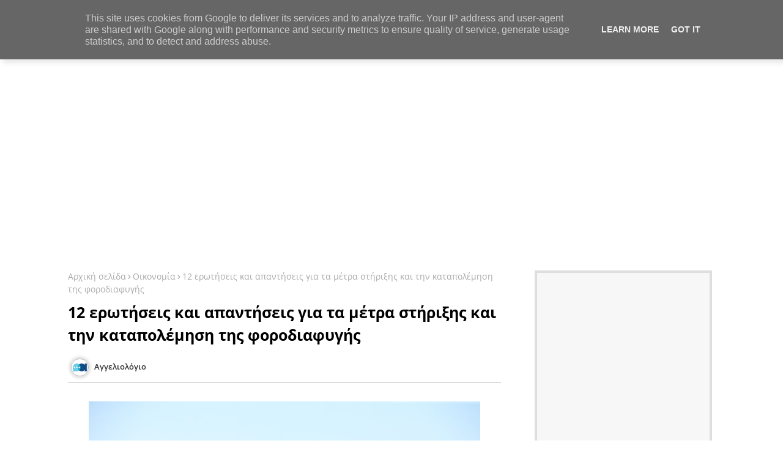

--- FILE ---
content_type: text/html; charset=UTF-8
request_url: https://www.aggeliologio.gr/2023/09/12.html
body_size: 69504
content:
<!DOCTYPE html>
<html class='ltr' dir='ltr' lang='el' xmlns='http://www.w3.org/1999/xhtml' xmlns:b='http://www.google.com/2005/gml/b' xmlns:data='http://www.google.com/2005/gml/data' xmlns:expr='http://www.google.com/2005/gml/expr'>
<!-- Global site tag (gtag.js) - Google Analytics -->
<script async='async' src='https://www.googletagmanager.com/gtag/js?id=UA-41370561-1'></script>
<script>
  window.dataLayer = window.dataLayer || [];
  function gtag(){dataLayer.push(arguments);}
  gtag('js', new Date());

  gtag('config', 'UA-41370561-1');
</script>
<head>
<meta content='B1246B6333463D69B0FC74A5D2A8EA13' name='msvalidate.01'/>
<!--- Piki Templates All Packed SEO /-->
<meta content='width=device-width, initial-scale=1, minimum-scale=1, maximum-scale=1' name='viewport'/>
<title>12 ερωτήσεις και απαντήσεις για τα μέτρα στήριξης και την καταπολέμηση της φοροδιαφυγής</title>
<meta content='text/html; charset=UTF-8' http-equiv='Content-Type'/>
<meta content='blogger' name='generator'/>
<link href='https://www.aggeliologio.gr/favicon.ico' rel='icon' type='image/x-icon'/>
<link href='https://www.aggeliologio.gr/2023/09/12.html' hreflang='x-default' rel='alternate'/>
<meta content='#7700ff' name='theme-color'/>
<meta content='#7700ff' name='msapplication-navbutton-color'/>
<link href='https://www.aggeliologio.gr/2023/09/12.html' rel='canonical'/>
<link rel="alternate" type="application/atom+xml" title="Αγγελιολόγιο - Atom" href="https://www.aggeliologio.gr/feeds/posts/default" />
<link rel="alternate" type="application/rss+xml" title="Αγγελιολόγιο - RSS" href="https://www.aggeliologio.gr/feeds/posts/default?alt=rss" />
<link rel="service.post" type="application/atom+xml" title="Αγγελιολόγιο - Atom" href="https://www.blogger.com/feeds/7343221230061795276/posts/default" />

<link rel="alternate" type="application/atom+xml" title="Αγγελιολόγιο - Atom" href="https://www.aggeliologio.gr/feeds/4734257234212806682/comments/default" />
<meta content='αγγελίες,αγγελίες εργασίας,εργασία,,θέσεις εργασίας,προσλήψεις,ενημέρωση τώρα' name='description'/>
<!-- Metadata for Open Graph protocol available here http://ogp.me/. -->
<meta content='index, follow, max-snippet:-1, max-image-preview:large, max-video-preview:-1' name='robots'/>
<meta content='article' property='og:type'/>
<meta content='12 ερωτήσεις και απαντήσεις για τα μέτρα στήριξης και την καταπολέμηση της φοροδιαφυγής' property='og:title'/>
<meta content='https://www.aggeliologio.gr/2023/09/12.html' property='og:url'/>
<meta content='αγγελίες,αγγελίες εργασίας,εργασία,,θέσεις εργασίας,προσλήψεις,ενημέρωση τώρα' property='og:description'/>
<meta content='Αγγελιολόγιο' property='og:site_name'/>
<meta content='https://blogger.googleusercontent.com/img/b/R29vZ2xl/AVvXsEhPnD42bW2x_5iWYOwRchveZrJOzFyITDJuSjeNSMKT75Zc9MSxdYv5wQyMNtOB9GNdo44lZ31_RPtVQ1KEtFxhwMSFfDQ10n54QHIw5Nj3fSqhQUszf055_wtBK4qBx8U8kLI5OZZ_dpXiRCLhBNH-dzOORJWt2U1X5naFcx6mPa-QbZ1eC8o1UvzdR3Lq/w640-h360/w20-152032w2218401622894858.jpg' property='og:image'/>
<meta content='https://blogger.googleusercontent.com/img/b/R29vZ2xl/AVvXsEhPnD42bW2x_5iWYOwRchveZrJOzFyITDJuSjeNSMKT75Zc9MSxdYv5wQyMNtOB9GNdo44lZ31_RPtVQ1KEtFxhwMSFfDQ10n54QHIw5Nj3fSqhQUszf055_wtBK4qBx8U8kLI5OZZ_dpXiRCLhBNH-dzOORJWt2U1X5naFcx6mPa-QbZ1eC8o1UvzdR3Lq/w640-h360/w20-152032w2218401622894858.jpg' name='twitter:image'/>
<meta content='12 ερωτήσεις και απαντήσεις για τα μέτρα στήριξης και την καταπολέμηση της φοροδιαφυγής' property='og:title'/>
<meta content='12 ερωτήσεις και απαντήσεις για τα μέτρα στήριξης και την καταπολέμηση της φοροδιαφυγής' name='keywords'/>
<link href='https://www.aggeliologio.gr/2023/09/12.html' hreflang='en' rel='alternate'/>
<meta content='summary_large_image' name='twitter:card'/>
<meta content='12 ερωτήσεις και απαντήσεις για τα μέτρα στήριξης και την καταπολέμηση της φοροδιαφυγής' name='twitter:title'/>
<meta content='https://www.aggeliologio.gr/2023/09/12.html' name='twitter:domain'/>
<meta content='αγγελίες,αγγελίες εργασίας,εργασία,,θέσεις εργασίας,προσλήψεις,ενημέρωση τώρα' name='twitter:description'/>
<meta content='αγγελίες,αγγελίες εργασίας,εργασία,,θέσεις εργασίας,προσλήψεις,ενημέρωση τώρα' name='twitter:creator'/>
<!-- [ Social Media Meta Tag ] -->
<meta content='https://www.facebook.com/ADMIN-PROFILE' property='article:author'/>
<meta content='https://www.facebook.com/ADMIN-PAGE' property='article:publisher'/>
<meta content='CODE-APPLICATION-FACEBOOK' property='fb:app_id'/>
<meta content='ADMIN-ID' property='fb:admins'/>
<meta content='en_US' property='og:locale'/>
<meta content='en_GB' property='og:locale:alternate'/>
<meta content='id_ID' property='og:locale:alternate'/>
<link href='//1.bp.blogspot.com' rel='dns-prefetch'/>
<link href='//28.2bp.blogspot.com' rel='dns-prefetch'/>
<link href='//3.bp.blogspot.com' rel='dns-prefetch'/>
<link href='//4.bp.blogspot.com' rel='dns-prefetch'/>
<link href='//2.bp.blogspot.com' rel='dns-prefetch'/>
<link href='//www.blogger.com' rel='dns-prefetch'/>
<link href='//maxcdn.bootstrapcdn.com' rel='dns-prefetch'/>
<link href='//fonts.googleapis.com' rel='dns-prefetch'/>
<link href='//use.fontawesome.com' rel='dns-prefetch'/>
<link href='//ajax.googleapis.com' rel='dns-prefetch'/>
<link href='//resources.blogblog.com' rel='dns-prefetch'/>
<link href='//feeds.feedburner.com' rel='dns-prefetch'/>
<link href='//cdnjs.cloudflare.com' rel='dns-prefetch'/>
<link href='//www.google-analytics.com' rel='dns-prefetch'/>
<link href='//themes.googleusercontent.com ' rel='dns-prefetch'/>
<link href='//pagead2.googlesyndication.com' rel='dns-prefetch'/>
<link href='//googleads.g.doubleclick.net' rel='dns-prefetch'/>
<link href='//www.gstatic.com' rel='preconnect'/>
<link href='//www.googletagservices.com' rel='dns-prefetch'/>
<link href='//static.xx.fbcdn.net' rel='dns-prefetch'/>
<link href='//tpc.googlesyndication.com' rel='dns-prefetch'/>
<link href='//apis.google.com' rel='dns-prefetch'/>
<link href='//www.facebook.com' rel='dns-prefetch'/>
<link href='//connect.facebook.net' rel='dns-prefetch'/>
<link href='//twitter.com' rel='dns-prefetch'/>
<link href='//www.youtube.com' rel='dns-prefetch'/>
<link href='//www.pinterest.com' rel='dns-prefetch'/>
<link href='//www.linkedin.com' rel='dns-prefetch'/>
<!-- Font Awesome Free 5.15.2 -->
<link href='//cdnjs.cloudflare.com/ajax/libs/font-awesome/5.15.2/css/fontawesome.min.css' rel='stylesheet'/>
<!-- Template Style CSS -->
<style id='page-skin-1' type='text/css'><!--
/*
-----------------------------------------------
Blogger Template Style
Name:        Super Center - Blogger Premium Template
Version:     1.1.0.V
Author:      Piki Template
Author Url:  https://pikitemplates.com/
Designed by: Piki Templates
Last Update:   24/April/2021
This Theme is Created by pikitemplates.com This work is licensed under a Creative Commons Attribution-NoDerivatives 4.0 International License http://creativecommons.org/licenses/by-nd/4.0/ No One Has Been Permission to Sell Or Distribute this template without Our Permission.
----------------------------------------------- */
/*-- Google Open Sans Font Family --*/
@font-face{font-family:'Open Sans';font-style:italic;font-weight:400;font-display:swap;src:local('Open Sans Italic'),local('OpenSans-Italic'),url(https://fonts.gstatic.com/s/opensans/v17/mem6YaGs126MiZpBA-UFUK0Udc1UAw.woff2) format('woff2');unicode-range:U+0460-052F,U+1C80-1C88,U+20B4,U+2DE0-2DFF,U+A640-A69F,U+FE2E-FE2F}
@font-face{font-family:'Open Sans';font-style:italic;font-weight:400;font-display:swap;src:local('Open Sans Italic'),local('OpenSans-Italic'),url(https://fonts.gstatic.com/s/opensans/v17/mem6YaGs126MiZpBA-UFUK0ddc1UAw.woff2) format('woff2');unicode-range:U+0400-045F,U+0490-0491,U+04B0-04B1,U+2116}
@font-face{font-family:'Open Sans';font-style:italic;font-weight:400;font-display:swap;src:local('Open Sans Italic'),local('OpenSans-Italic'),url(https://fonts.gstatic.com/s/opensans/v17/mem6YaGs126MiZpBA-UFUK0Vdc1UAw.woff2) format('woff2');unicode-range:U+1F00-1FFF}
@font-face{font-family:'Open Sans';font-style:italic;font-weight:400;font-display:swap;src:local('Open Sans Italic'),local('OpenSans-Italic'),url(https://fonts.gstatic.com/s/opensans/v17/mem6YaGs126MiZpBA-UFUK0adc1UAw.woff2) format('woff2');unicode-range:U+0370-03FF}
@font-face{font-family:'Open Sans';font-style:italic;font-weight:400;font-display:swap;src:local('Open Sans Italic'),local('OpenSans-Italic'),url(https://fonts.gstatic.com/s/opensans/v17/mem6YaGs126MiZpBA-UFUK0Wdc1UAw.woff2) format('woff2');unicode-range:U+0102-0103,U+0110-0111,U+0128-0129,U+0168-0169,U+01A0-01A1,U+01AF-01B0,U+1EA0-1EF9,U+20AB}
@font-face{font-family:'Open Sans';font-style:italic;font-weight:400;font-display:swap;src:local('Open Sans Italic'),local('OpenSans-Italic'),url(https://fonts.gstatic.com/s/opensans/v17/mem6YaGs126MiZpBA-UFUK0Xdc1UAw.woff2) format('woff2');unicode-range:U+0100-024F,U+0259,U+1E00-1EFF,U+2020,U+20A0-20AB,U+20AD-20CF,U+2113,U+2C60-2C7F,U+A720-A7FF}
@font-face{font-family:'Open Sans';font-style:italic;font-weight:400;font-display:swap;src:local('Open Sans Italic'),local('OpenSans-Italic'),url(https://fonts.gstatic.com/s/opensans/v17/mem6YaGs126MiZpBA-UFUK0Zdc0.woff2) format('woff2');unicode-range:U+0000-00FF,U+0131,U+0152-0153,U+02BB-02BC,U+02C6,U+02DA,U+02DC,U+2000-206F,U+2074,U+20AC,U+2122,U+2191,U+2193,U+2212,U+2215,U+FEFF,U+FFFD}
@font-face{font-family:'Open Sans';font-style:italic;font-weight:600;font-display:swap;src:local('Open Sans SemiBold Italic'),local('OpenSans-SemiBoldItalic'),url(https://fonts.gstatic.com/s/opensans/v17/memnYaGs126MiZpBA-UFUKXGUdhmIqOjjg.woff2) format('woff2');unicode-range:U+0460-052F,U+1C80-1C88,U+20B4,U+2DE0-2DFF,U+A640-A69F,U+FE2E-FE2F}
@font-face{font-family:'Open Sans';font-style:italic;font-weight:600;font-display:swap;src:local('Open Sans SemiBold Italic'),local('OpenSans-SemiBoldItalic'),url(https://fonts.gstatic.com/s/opensans/v17/memnYaGs126MiZpBA-UFUKXGUdhvIqOjjg.woff2) format('woff2');unicode-range:U+0400-045F,U+0490-0491,U+04B0-04B1,U+2116}
@font-face{font-family:'Open Sans';font-style:italic;font-weight:600;font-display:swap;src:local('Open Sans SemiBold Italic'),local('OpenSans-SemiBoldItalic'),url(https://fonts.gstatic.com/s/opensans/v17/memnYaGs126MiZpBA-UFUKXGUdhnIqOjjg.woff2) format('woff2');unicode-range:U+1F00-1FFF}
@font-face{font-family:'Open Sans';font-style:italic;font-weight:600;font-display:swap;src:local('Open Sans SemiBold Italic'),local('OpenSans-SemiBoldItalic'),url(https://fonts.gstatic.com/s/opensans/v17/memnYaGs126MiZpBA-UFUKXGUdhoIqOjjg.woff2) format('woff2');unicode-range:U+0370-03FF}
@font-face{font-family:'Open Sans';font-style:italic;font-weight:600;font-display:swap;src:local('Open Sans SemiBold Italic'),local('OpenSans-SemiBoldItalic'),url(https://fonts.gstatic.com/s/opensans/v17/memnYaGs126MiZpBA-UFUKXGUdhkIqOjjg.woff2) format('woff2');unicode-range:U+0102-0103,U+0110-0111,U+0128-0129,U+0168-0169,U+01A0-01A1,U+01AF-01B0,U+1EA0-1EF9,U+20AB}
@font-face{font-family:'Open Sans';font-style:italic;font-weight:600;font-display:swap;src:local('Open Sans SemiBold Italic'),local('OpenSans-SemiBoldItalic'),url(https://fonts.gstatic.com/s/opensans/v17/memnYaGs126MiZpBA-UFUKXGUdhlIqOjjg.woff2) format('woff2');unicode-range:U+0100-024F,U+0259,U+1E00-1EFF,U+2020,U+20A0-20AB,U+20AD-20CF,U+2113,U+2C60-2C7F,U+A720-A7FF}
@font-face{font-family:'Open Sans';font-style:italic;font-weight:600;font-display:swap;src:local('Open Sans SemiBold Italic'),local('OpenSans-SemiBoldItalic'),url(https://fonts.gstatic.com/s/opensans/v17/memnYaGs126MiZpBA-UFUKXGUdhrIqM.woff2) format('woff2');unicode-range:U+0000-00FF,U+0131,U+0152-0153,U+02BB-02BC,U+02C6,U+02DA,U+02DC,U+2000-206F,U+2074,U+20AC,U+2122,U+2191,U+2193,U+2212,U+2215,U+FEFF,U+FFFD}
@font-face{font-family:'Open Sans';font-style:normal;font-weight:400;font-display:swap;src:local('Open Sans Regular'),local('OpenSans-Regular'),url(https://fonts.gstatic.com/s/opensans/v17/mem8YaGs126MiZpBA-UFWJ0bbck.woff2) format('woff2');unicode-range:U+0460-052F,U+1C80-1C88,U+20B4,U+2DE0-2DFF,U+A640-A69F,U+FE2E-FE2F}
@font-face{font-family:'Open Sans';font-style:normal;font-weight:400;font-display:swap;src:local('Open Sans Regular'),local('OpenSans-Regular'),url(https://fonts.gstatic.com/s/opensans/v17/mem8YaGs126MiZpBA-UFUZ0bbck.woff2) format('woff2');unicode-range:U+0400-045F,U+0490-0491,U+04B0-04B1,U+2116}
@font-face{font-family:'Open Sans';font-style:normal;font-weight:400;font-display:swap;src:local('Open Sans Regular'),local('OpenSans-Regular'),url(https://fonts.gstatic.com/s/opensans/v17/mem8YaGs126MiZpBA-UFWZ0bbck.woff2) format('woff2');unicode-range:U+1F00-1FFF}
@font-face{font-family:'Open Sans';font-style:normal;font-weight:400;font-display:swap;src:local('Open Sans Regular'),local('OpenSans-Regular'),url(https://fonts.gstatic.com/s/opensans/v17/mem8YaGs126MiZpBA-UFVp0bbck.woff2) format('woff2');unicode-range:U+0370-03FF}
@font-face{font-family:'Open Sans';font-style:normal;font-weight:400;font-display:swap;src:local('Open Sans Regular'),local('OpenSans-Regular'),url(https://fonts.gstatic.com/s/opensans/v17/mem8YaGs126MiZpBA-UFWp0bbck.woff2) format('woff2');unicode-range:U+0102-0103,U+0110-0111,U+0128-0129,U+0168-0169,U+01A0-01A1,U+01AF-01B0,U+1EA0-1EF9,U+20AB}
@font-face{font-family:'Open Sans';font-style:normal;font-weight:400;font-display:swap;src:local('Open Sans Regular'),local('OpenSans-Regular'),url(https://fonts.gstatic.com/s/opensans/v17/mem8YaGs126MiZpBA-UFW50bbck.woff2) format('woff2');unicode-range:U+0100-024F,U+0259,U+1E00-1EFF,U+2020,U+20A0-20AB,U+20AD-20CF,U+2113,U+2C60-2C7F,U+A720-A7FF}
@font-face{font-family:'Open Sans';font-style:normal;font-weight:400;font-display:swap;src:local('Open Sans Regular'),local('OpenSans-Regular'),url(https://fonts.gstatic.com/s/opensans/v17/mem8YaGs126MiZpBA-UFVZ0b.woff2) format('woff2');unicode-range:U+0000-00FF,U+0131,U+0152-0153,U+02BB-02BC,U+02C6,U+02DA,U+02DC,U+2000-206F,U+2074,U+20AC,U+2122,U+2191,U+2193,U+2212,U+2215,U+FEFF,U+FFFD}
@font-face{font-family:'Open Sans';font-style:normal;font-weight:600;font-display:swap;src:local('Open Sans SemiBold'),local('OpenSans-SemiBold'),url(https://fonts.gstatic.com/s/opensans/v17/mem5YaGs126MiZpBA-UNirkOX-hpOqc.woff2) format('woff2');unicode-range:U+0460-052F,U+1C80-1C88,U+20B4,U+2DE0-2DFF,U+A640-A69F,U+FE2E-FE2F}
@font-face{font-family:'Open Sans';font-style:normal;font-weight:600;font-display:swap;src:local('Open Sans SemiBold'),local('OpenSans-SemiBold'),url(https://fonts.gstatic.com/s/opensans/v17/mem5YaGs126MiZpBA-UNirkOVuhpOqc.woff2) format('woff2');unicode-range:U+0400-045F,U+0490-0491,U+04B0-04B1,U+2116}
@font-face{font-family:'Open Sans';font-style:normal;font-weight:600;font-display:swap;src:local('Open Sans SemiBold'),local('OpenSans-SemiBold'),url(https://fonts.gstatic.com/s/opensans/v17/mem5YaGs126MiZpBA-UNirkOXuhpOqc.woff2) format('woff2');unicode-range:U+1F00-1FFF}
@font-face{font-family:'Open Sans';font-style:normal;font-weight:600;font-display:swap;src:local('Open Sans SemiBold'),local('OpenSans-SemiBold'),url(https://fonts.gstatic.com/s/opensans/v17/mem5YaGs126MiZpBA-UNirkOUehpOqc.woff2) format('woff2');unicode-range:U+0370-03FF}
@font-face{font-family:'Open Sans';font-style:normal;font-weight:600;font-display:swap;src:local('Open Sans SemiBold'),local('OpenSans-SemiBold'),url(https://fonts.gstatic.com/s/opensans/v17/mem5YaGs126MiZpBA-UNirkOXehpOqc.woff2) format('woff2');unicode-range:U+0102-0103,U+0110-0111,U+0128-0129,U+0168-0169,U+01A0-01A1,U+01AF-01B0,U+1EA0-1EF9,U+20AB}
@font-face{font-family:'Open Sans';font-style:normal;font-weight:600;font-display:swap;src:local('Open Sans SemiBold'),local('OpenSans-SemiBold'),url(https://fonts.gstatic.com/s/opensans/v17/mem5YaGs126MiZpBA-UNirkOXOhpOqc.woff2) format('woff2');unicode-range:U+0100-024F,U+0259,U+1E00-1EFF,U+2020,U+20A0-20AB,U+20AD-20CF,U+2113,U+2C60-2C7F,U+A720-A7FF}
@font-face{font-family:'Open Sans';font-style:normal;font-weight:600;font-display:swap;src:local('Open Sans SemiBold'),local('OpenSans-SemiBold'),url(https://fonts.gstatic.com/s/opensans/v17/mem5YaGs126MiZpBA-UNirkOUuhp.woff2) format('woff2');unicode-range:U+0000-00FF,U+0131,U+0152-0153,U+02BB-02BC,U+02C6,U+02DA,U+02DC,U+2000-206F,U+2074,U+20AC,U+2122,U+2191,U+2193,U+2212,U+2215,U+FEFF,U+FFFD}
@font-face{font-family:'Open Sans';font-style:normal;font-weight:700;font-display:swap;src:local('Open Sans Bold'),local('OpenSans-Bold'),url(https://fonts.gstatic.com/s/opensans/v17/mem5YaGs126MiZpBA-UN7rgOX-hpOqc.woff2) format('woff2');unicode-range:U+0460-052F,U+1C80-1C88,U+20B4,U+2DE0-2DFF,U+A640-A69F,U+FE2E-FE2F}
@font-face{font-family:'Open Sans';font-style:normal;font-weight:700;font-display:swap;src:local('Open Sans Bold'),local('OpenSans-Bold'),url(https://fonts.gstatic.com/s/opensans/v17/mem5YaGs126MiZpBA-UN7rgOVuhpOqc.woff2) format('woff2');unicode-range:U+0400-045F,U+0490-0491,U+04B0-04B1,U+2116}
@font-face{font-family:'Open Sans';font-style:normal;font-weight:700;font-display:swap;src:local('Open Sans Bold'),local('OpenSans-Bold'),url(https://fonts.gstatic.com/s/opensans/v17/mem5YaGs126MiZpBA-UN7rgOXuhpOqc.woff2) format('woff2');unicode-range:U+1F00-1FFF}
@font-face{font-family:'Open Sans';font-style:normal;font-weight:700;font-display:swap;src:local('Open Sans Bold'),local('OpenSans-Bold'),url(https://fonts.gstatic.com/s/opensans/v17/mem5YaGs126MiZpBA-UN7rgOUehpOqc.woff2) format('woff2');unicode-range:U+0370-03FF}
@font-face{font-family:'Open Sans';font-style:normal;font-weight:700;font-display:swap;src:local('Open Sans Bold'),local('OpenSans-Bold'),url(https://fonts.gstatic.com/s/opensans/v17/mem5YaGs126MiZpBA-UN7rgOXehpOqc.woff2) format('woff2');unicode-range:U+0102-0103,U+0110-0111,U+0128-0129,U+0168-0169,U+01A0-01A1,U+01AF-01B0,U+1EA0-1EF9,U+20AB}
@font-face{font-family:'Open Sans';font-style:normal;font-weight:700;font-display:swap;src:local('Open Sans Bold'),local('OpenSans-Bold'),url(https://fonts.gstatic.com/s/opensans/v17/mem5YaGs126MiZpBA-UN7rgOXOhpOqc.woff2) format('woff2');unicode-range:U+0100-024F,U+0259,U+1E00-1EFF,U+2020,U+20A0-20AB,U+20AD-20CF,U+2113,U+2C60-2C7F,U+A720-A7FF}
@font-face{font-family:'Open Sans';font-style:normal;font-weight:700;font-display:swap;src:local('Open Sans Bold'),local('OpenSans-Bold'),url(https://fonts.gstatic.com/s/opensans/v17/mem5YaGs126MiZpBA-UN7rgOUuhp.woff2) format('woff2');unicode-range:U+0000-00FF,U+0131,U+0152-0153,U+02BB-02BC,U+02C6,U+02DA,U+02DC,U+2000-206F,U+2074,U+20AC,U+2122,U+2191,U+2193,U+2212,U+2215,U+FEFF,U+FFFD}
/*-- Font Awesome Free 5.15.1 --*/
@font-face{font-family:"Font Awesome 5 Brands";font-display:swap;font-style:normal;font-weight:400;font-display:block;src:url(https://cdnjs.cloudflare.com/ajax/libs/font-awesome/5.15.1/webfonts/fa-brands-400.eot);src:url(https://cdnjs.cloudflare.com/ajax/libs/font-awesome/5.15.1/webfonts/fa-brands-400.eot?#iefix) format("embedded-opentype"),url(https://cdnjs.cloudflare.com/ajax/libs/font-awesome/5.15.1/webfonts/fa-brands-400.woff2) format("woff2"),url(https://cdnjs.cloudflare.com/ajax/libs/font-awesome/5.15.1/webfonts/fa-brands-400.woff) format("woff"),url(https://cdnjs.cloudflare.com/ajax/libs/font-awesome/5.15.1/webfonts/fa-brands-400.ttf) format("truetype"),url(https://cdnjs.cloudflare.com/ajax/libs/font-awesome/5.15.1/webfonts/fa-brands-400.svg#fontawesome) format("svg")}.fab{font-family:"Font Awesome 5 Brands";font-weight:400}
@font-face{font-family:"Font Awesome 5 Free";font-display:swap;font-style:normal;font-weight:400;font-display:block;src:url(https://cdnjs.cloudflare.com/ajax/libs/font-awesome/5.15.1/webfonts/fa-regular-400.eot);src:url(https://cdnjs.cloudflare.com/ajax/libs/font-awesome/5.15.1/webfonts/fa-regular-400.eot?#iefix) format("embedded-opentype"),url(https://cdnjs.cloudflare.com/ajax/libs/font-awesome/5.15.1/webfonts/fa-regular-400.woff2) format("woff2"),url(https://cdnjs.cloudflare.com/ajax/libs/font-awesome/5.15.1/webfonts/fa-regular-400.woff) format("woff"),url(https://cdnjs.cloudflare.com/ajax/libs/font-awesome/5.15.1/webfonts/fa-regular-400.ttf) format("truetype"),url(https://cdnjs.cloudflare.com/ajax/libs/font-awesome/5.15.1/webfonts/fa-regular-400.svg#fontawesome) format("svg")}.far{font-family:"Font Awesome 5 Free";font-weight:400}
@font-face{font-family:"Font Awesome 5 Free";font-display:swap;font-style:normal;font-weight:900;font-display:block;src:url(https://cdnjs.cloudflare.com/ajax/libs/font-awesome/5.15.1/webfonts/fa-solid-900.eot);src:url(https://cdnjs.cloudflare.com/ajax/libs/font-awesome/5.15.1/webfonts/fa-solid-900.eot?#iefix) format("embedded-opentype"),url(https://cdnjs.cloudflare.com/ajax/libs/font-awesome/5.15.1/webfonts/fa-solid-900.woff2) format("woff2"),url(https://cdnjs.cloudflare.com/ajax/libs/font-awesome/5.15.1/webfonts/fa-solid-900.woff) format("woff"),url(https://cdnjs.cloudflare.com/ajax/libs/font-awesome/5.15.1/webfonts/fa-solid-900.ttf) format("truetype"),url(https://cdnjs.cloudflare.com/ajax/libs/font-awesome/5.15.1/webfonts/fa-solid-900.svg#fontawesome) format("svg")}.fa,.far,.fas{font-family:"Font Awesome 5 Free"}.fa,.fas{font-weight:900}
/*-- Reset CSS Start Here --*/
a,abbr,acronym,address,applet,b,big,blockquote,body,caption,center,cite,code,dd,del,dfn,div,dl,dt,em,fieldset,font,form,h1,h2,h3,h4,h5,h6,html,i,iframe,img,ins,kbd,label,legend,li,object,p,pre,q,s,samp,small,span,strike,strong,sub,sup,table,tbody,td,tfoot,th,thead,tr,tt,u,ul,var{padding:0;border:0;outline:0;vertical-align:baseline;background:0;text-decoration:none}
form,textarea,input,button{font-family:var(--body-font);-webkit-appearance:none;-moz-appearance:none;appearance:none;border-radius:0;box-sizing:border-box}
.CSS_LIGHTBOX{z-index:999999!important}.CSS_LIGHTBOX_ATTRIBUTION_INDEX_CONTAINER .CSS_HCONT_CHILDREN_HOLDER > .CSS_LAYOUT_COMPONENT.CSS_HCONT_CHILD:first-child > .CSS_LAYOUT_COMPONENT{opacity:0}
input,textarea{outline:none}
/*! normalize.css v3.0.1 | MIT License | git.io/normalize */
dl,ul{list-style-position:inside;font-weight:400;list-style:none}
ul li{list-style:none}
caption,th{text-align:center}
html,body{text-size-adjust:none;-webkit-text-size-adjust:none;-moz-text-size-adjust:none;-ms-text-size-adjust:none}
.separator a{clear:none!important;float:none!important;margin-left:0!important;margin-right:0!important}#Navbar1,#navbar-iframe,.widget-item-control,a.quickedit,.home-link,.feed-links{display:none!important}.center{display:table;margin:0 auto;position:relative}.widget > h2,.widget > h3{display:none}.widget iframe,.widget img{max-width:100%}
.container{width: 100%;max-width: 1100px;margin: 0 auto;padding: 0px;box-sizing:border-box}
.center{display:table;margin:0 auto;position:relative}
img{border:0;position:relative}
a,a:visited{text-decoration:none}
.clearfix{clear:both}
.section,.widget,.widget ul{margin:0;padding:0}
a{color:#7700ff}
a img{border:0}
abbr{text-decoration:none}
.widget>h2,.widget>h3{display:none}
*:before, *:after { -webkit-box-sizing: border-box; -moz-box-sizing: border-box; box-sizing: border-box; }
/*-- CSS Variables --*/
html{
--body-font:'Open Sans', Arial, sans-serif;
--title-font:'Open Sans', Arial, sans-serif;
--meta-font:'Open Sans', Arial, sans-serif;
--text-font:'Open Sans', Arial, sans-serif;
--light-solid-color:#c1bbbb;
--black-color:#000000;
--hero-color:#aaaaaa;
--snippet-color:#aba4a4;
--solid-border:#ddd;
--white-bg:#ffffff;
--white-color:#ffffff;
}
.no-items.section{display:none}
h1,h2,h3,h4,h5,h6{font-family:var(--title-font);font-weight:700}
body{position:relative;background:#fff;font-family:var(--body-font);font-size:14px;font-weight:400;color:#000000;word-wrap:break-word;margin:0;padding:0;font-style:normal;line-height:1.4em}
#outer-wrapper{position:relative;overflow:hidden;width:100%;max-width:100%;margin:0 auto}
.outer-container{width:1078px}
.row,.row-1{position:relative}
h1{font-size:26px;line-height:28px}
h3{font-size:22px;line-height:21px}
h4{font-size:20px;line-height:18px}
h5{font-size:16px;line-height:16px}
h6{font-size:13px;line-height:13px;margin-bottom:0;margin-top:0}
@media only screen and (min-width:1025px) {
h1{font-size:42px;line-height:46px}
h2{font-size:36px;line-height:40px}
h3{font-size:28px;line-height:35px}
h4{font-size:21px;line-height:26px}}
.post-body h1{font-size:28px}
.post-body h2{font-size:24px}
.post-body h3{font-size:21px}
.post-body h4{font-size:18px}
.post-body h5{font-size:16px}
.post-body h6{font-size:13px}
.dark .post-body h1,.dark .post-body h2, .dark .post-body h3,.dark .post-body h4,.dark .post-body h5,.dark .post-body h6{color:#ccc}
.dark{background:#10101a;color:rgba(255,255,255,.7)}
.dark a{color:rgba(255,255,255,.7)!important}
.dark a:hover{color:rgba(255,255,255,.4)}
.dark .post-body p, .dark .post-body span{background: transparent!important;color:#fff!important}
.dark #topbar{background:#222}
.dark .headerHero-wrap,.dark .headerHero{box-shadow: none;}
.dark .breaking-ticker-news {background: #0a091b;}
#center-container{position:relative;float:left;width:100%;overflow:hidden;padding:20px 0 0;margin:0}
#center-container > .container{margin:0 auto}
#feed-view{position:relative;float:left;width:calc(100% - (320px + 30px));box-sizing:border-box;padding:0}
#sidebar-container{position:relative;float:right;width:320px;box-sizing:border-box;padding:0}
.post-filter-image{position:relative;display:block;transition:transform .3s ease}
.post-filter-link,.comments .avatar-image-container{background-color:rgba(155,155,155,0.07);color:transparent!important}
.background-layer:before{content:'';position:absolute;left:0;right:0;bottom:0;height:66%;background-image:linear-gradient(to bottom,transparent,rgba(0,0,0,0.7));-webkit-backface-visibility:hidden;backface-visibility:hidden;z-index:2;opacity:1;margin:0;transition:opacity .25s ease}
.snip-thumbnail{position:relative;width:100%;height:100%;display:block;object-fit: cover;z-index: 1; opacity: 0; transition: opacity .30s ease,transform .30s ease}
.snip-thumbnail.lazy-img{opacity:1}
.post-filter-link:hover .snip-thumbnail {transform: scale(1.05);}
/*-- Social Icons Start Here (Global FontAwesome Icon Codes) --*/
.social-footer a:before, .social a:before{display:inline-block;font-family:'Font Awesome 5 Brands';font-style:normal;font-weight:400}
.social-footer .blogger a:before, .social .blogger:before{content:"\f37d"}
.social-footer .behance a:before, .social .behance:before{content:"\f1b4"}
.social-footer .digg a:before, .social .digg:before{content:"\f1a6"}
.social-footer .instagram a:before, .social .instagram:before{content:"\f16d"}
.social-footer .pinterest a:before, .social .pinterest:before{content:"\f0d2"}
.social-footer .rss a:before, .social .rss:before{content:'\f09e';font-family:'Font Awesome 5 Free';font-weight:900}
.social-footer .facebook a:before, .social .facebook:before{content:"\f09a"}
.social-footer .facebook-f a:before, .social .facebook-f:before{content:"\f09a"}
.social-footer .twitter a:before, .social .twitter:before{content:"\f099"}
.social-footer .youtube a:before, .social .youtube:before{content:"\f167"}
.social-footer .stack-overflow a:before, .social .stack-overflow:before{content:"\f16c"}
.social-footer .github a:before, .social .github:before{content:"\f09b"}
.social-footer .linkedin a:before, .social .linkedin:before{content:"\f0e1"}
.social-footer .skype a:before, .social .skype:before{content:"\f17e"}
.social-footer .stumbleupon a:before, .social .stumbleupon:before{content:"\f1a4"}
.social-footer .tumblr a:before, .social .tumblr:before{content:"\f173"}
.social-footer .vk a:before, .social .vk:before{content:"\f189"}
.social-footer .reddit a:before, .social .reddit:before{content:"\f1a1"}
.social-footer .whatsapp a:before, .social .whatsapp:before{content:"\f232"}
.social-footer .telegram a:before, .social .telegram:before{content:"\f2c6"}
.social-footer .dribbble a:before, .social .dribbble:before{content:"\f17d"}
.social-footer .soundcloud a:before, .social .soundcloud:before{content:"\f1be"}
.social-footer .twitch a:before, .social .twitch:before{content:"\f1e8"}
.social-footer .delicious a:before, .social .delicious:before{content:"\f1a5"}
.social-footer .codepen a:before, .social .codepen:before{content:"\f1cb"}
.social-footer .snapchat a:before, .social .snapchat:before{content:"\f2ac"}
.social-footer .email a:before, .social .email:before{content:'\f0e0';font-family:'Font Awesome 5 Free'}
.social-footer .external-link a:before, .social .external-link:before{content:'\f35d';font-family:'Font Awesome 5 Free';font-weight:900}
.social-bg li .blogger, .social-bg-hover .blogger a:hover{background-color:#ff5722}
.social-bg li .facebook, .social-bg li .facebook-f, .social-bg-hover .facebook a:hover,.social-bg-hover .facebook-f a:hover{background-color:#3b5999}
.social-bg li .twitter, .social-bg-hover .twitter a:hover{background-color:#00acee}
.social-bg li .youtube, .social-bg-hover .youtube a:hover{background-color:#f50000}
.social-bg li .messenger, .social-bg-hover .messenger a:hover{background-color:#0084ff}
.social-bg li .snapchat, .social-bg-hover .snapchat a:hover{background-color:#ffe700}
.social-bg li .telegram, .social-bg-hover .telegram a:hover{background-color:#179cde}
.social-bg li .instagram, .social-bg-hover .instagram a:hover{background:linear-gradient(15deg,#ffb13d,#dd277b,#4d5ed4)}
.social-bg li .pinterest, .social-bg li .pinterest-p, .social-bg-hover .pinterest a:hover,.social-bg-hover .pinterest-p a:hover{background-color:#ca2127}
.social-bg li .dribbble, .social-bg-hover .dribbble a:hover{background-color:#ea4c89}
.social-bg li .linkedin, .social-bg-hover .linkedin a:hover{background-color:#0077b5}
.social-bg li .stumbleupon, .social-bg-hover .stumbleupon a:hover{background-color:#eb4823}
.social-bg li .vk, .social-bg-hover .vk a:hover{background-color:#4a76a8}
.social-bg li .stack-overflow, .social-bg-hover .stack-overflow a:hover{background-color:#f48024}
.social-bg li .github, .social-bg-hover .github a:hover{background-color:#24292e}
.social-bg li .soundcloud, .social-bg-hover .soundcloud a:hover{background:linear-gradient(#ff7400,#ff3400)}
.social-bg li .behance, .social-bg-hover .behance a:hover{background-color:#191919}
.social-bg li .digg, .social-bg-hover .digg a:hover{background-color:#1b1a19}
.social-bg li .delicious, .social-bg-hover .delicious a:hover{background-color:#0076e8}
.social-bg li .codepen, .social-bg-hover .codepen a:hover{background-color:#000}
.social-bg li .flipboard, .social-bg-hover .flipboard a:hover{background-color:#f52828}
.social-bg li .reddit, .social-bg-hover .reddit a:hover{background-color:#ff4500}
.social-bg li .tumblr, .social-bg-hover .tumblr a:hover{background-color:#365069}
.social-bg li .twitch, .social-bg-hover .twitch a:hover{background-color:#6441a5}
.social-bg li .rss, .social-bg-hover .rss a:hover{background-color:#ffc200}
.social-bg li .skype, .social-bg-hover .skype a:hover{background-color:#00aff0}
.social-bg li .whatsapp, .social-bg-hover .whatsapp a:hover{background-color:#3fbb50}
.social-bg li .discord, .social-bg-hover .discord a:hover{background-color:#7289da}
.social-bg li .share, .social-bg-hover .share a:hover{background-color:var(--hero-color)}
.social-bg li .email, .social-bg-hover .email a:hover{background-color:#888}
.social-bg li .external-link, .social-bg-hover .external-link a:hover{background-color:#3500e5}
.whatsapp-desktop{display:inline-block}
.whatsapp-mobile{display:none}
.top-bar{height:40px;background:#7700ff;border-bottom:1px solid 1px solid #d6d6d6}
#top-menu{float:left}
#top-menu .selectnav, .SuperMobile-pro-logo{display:none}
.menu-top li{display:inline-block;line-height:40px;padding:0}
.menu-top li a{color:#ffffff;text-transform:capitalize;font-size:12px;text-decoration:none}
.menu-top li a:after{content:"-";margin:0 5px;color:#ffffff}
.menu-top li:last-child a:after{content:" ";display:none}
.menu-top li a .fa{margin-right:5px}
.menu-top li a:hover{opacity:0.9}
#top-social{float:right}
.dark .title h3, .dark .follow-by-email-title, .dark .post-snip .post-author,.dark .author-description span, .dark .list-label li a:before{color:#fff}
.dark .related-posts .related-item,.dark .blog-pager .page-active ,.dark .blog-pager a ,.dark.blog-pager span {background:#222}
.dark .FollowByEmail .widget-content,  .dark .piki-ads-res, .dark .related-post .widget-title, .dark .comments .comment .comment-actions a, .dark .piki-ads ,.dark .main-title, .dark .darkmode-box .widget>.widget-title, .dark .related-post .widget-title.dark .cloud-label li a  ,.dark .title-wrap,.dark .sidebar .widget-title , .dark .blog-pager, .dark .comments .comments-content .comment-content, .dark .queryMessage{background:#1c1c26}
.dark .entry-title, .dark h3.title, .dark .queryMessage{color:#E4E4E4! important}
.dark .content article{background:transparent}
.dark .post-body ol>li:before{color:#eee}
.dark .headerHero-wrap, .dark .headerHero, .dark #SuperMenu-pro ul>li>ul{background: #0a091b;}
.dark .top-bar{background: #0a091b;border:none}
.dark .breaking-ticker:after{content:none}
.dark .breaking-ticker .mydivs-bt{background: #10101a;}
.mega-mode{position:relative;padding: 0 15px; margin-right:10px;text-align:center;border-radius: 30px;display:inline-block;align-items:center;z-index:999}
.dark-button{display:none;}
.dark-button + .dark-toggle{outline:0;display:inline-block;width:40px;height:20px;vertical-align: middle;position:relative;cursor:pointer;margin-left:5px;-webkit-user-select:none;-moz-user-select:none;-ms-user-select:none;user-select:none;}
.dark-mode + .dark-toggle{border-radius:99em;transition:all .4s ease}
.dark-mode + .dark-toggle:after{content:'\f186';font-family:'Font Awesome 5 Free';font-weight:900;color:#fff;line-height: 18px;border-radius:100px;background:#887fff;transition:left 0.3s cubic-bezier(0.175,0.885,0.32,1.275),padding 0.3s ease,margin 0.3s ease;position:absolute;width:18px;height:18px;top:1px;left:2px;box-shadow:0 3px 6px rgba(0,0,0,0.16),0 3px 6px rgba(0,0,0,0.23)}
.dark .dark-mode + .dark-toggle{background:#FFEDC6}
.dark-mode + .dark-toggle{background:#6f6f6f}
.dark .dark-mode + .dark-toggle:after{left:53%;background:#ff9f43}
.social-sec .social li{display:inline-block;list-style:none;line-height:40px}
.social-sec .social li a{display:block;height:40px;width:25px;line-height:40px;font-size:15px;text-align:center;color:#ffffff}
.social-sec .social{width:100%;text-align:right;line-height:40px}
.pages-mobile{bottom:0;text-align:center;width:100%;border-top:1px solid #737373;margin:5px 0}
.pages-mobile .nav1 li{display:inline-block;padding:0;margin:0}
.pages-mobile ul.nav1{text-align:center;display:inline-block}
.pages-mobile .nav1 li a{font-size:14px;font-weight:400;display:block;color:#dadada;padding:0 0 0 5px;margin:0 0 0 10px}
.dark .entry-title, .dark h3.title, .dark .queryMessage{color:#E4E4E4! important}
#Super-list>.mega-menu{position:unset!important}
.SuperMenu-pro li:hover .mega-container{opacity:1;visibility:visible}
.drop-down>a:after{content:'\f078';float:right;font-family:'Font Awesome 5 Free';font-size:9px;font-weight:900;margin:-1px 0 0 5px}
.mega-container{top:59px;transition:all .3s ease;-webkit-transition:all .3s ease;-moz-transition:all .3s ease;-o-transition:all .3s ease;opacity:0;visibility:hidden;width:100%;left:0;box-sizing:border-box;right:0;z-index:3333;color:var(--white-bg);height:auto;padding:20px;text-align:center;min-height:100px;position:absolute;background-color:#ffffff;box-shadow:0 10px 10px rgba(0,0,0,0.28)}
.SuperMenu-pro li:hover .mega-container{margin-top:1px;opacity:1;visibility:visible}
.mega-post{width:24%;box-sizing:border-box;float:left;overflow:hidden;position:relative}
.mega-post:last-child{margin-right:0}
.mega-post .post-filter-link{height:100%}
.mega-posts{display:flex;justify-content:space-between;flex-wrap:wrap}
.mega-posts .mega-menu-thumb{height:191px;display:block;overflow:hidden;border-radius: 15px;}
.mega-posts .entry-title{font-size:14px;font-weight:700;line-height:1.5em}
/*----- Table of Content (TOC). -----*/
.tociki-pro{display:flex;width:100%;clear:both;margin:0}
.tociki-inner{position:relative;max-width:100%;font-size:14px;color:#000;background-color:rgba(165 165 165 / 10%);overflow:hidden;line-height:23px;border:1px solid #a0a0a0;border-radius:5px}
a.tociki-title{position:relative;display:flex;align-items:center;justify-content:space-between;height:38px;font-size:16px;font-weight:600;color:#000;padding:0 15px;margin:0}
.tociki-title-text{display:flex}
.tociki-title-text:before{content:'\f0cb';font-family:'Font Awesome 5 Free';font-size:14px;font-weight:900;margin:0 5px 0 0}
.tociki-title:after{content:'\f078';font-family:'Font Awesome 5 Free';font-size:12px;font-weight:900;margin:0 0 0 25px}
.tociki-title.opened:after{content:'\f077'}
a.tociki-title:hover{text-decoration:none}
#tociki{display:none;padding:0 15px 10px;margin:0}
#tociki ol{padding:0 0 0 15px}
#tociki li{font-size:14px;margin:10px 0}
#tociki li a{color:#7700ff}
#tociki li a:hover{color:#41028a;text-decoration:underline}
/*----- Cap the total number of ads (widgets and inline ads). -----*/
#top-ad-placeholder .widget > .widget-title, #bottom-ad-placeholder .widget > .widget-title{display:none}
#top-ad-placeholder, #bottom-ad-placeholder {margin: 15px 0; padding: 0; width: 100%; overflow: hidden;}
.main-ads-pikihome{position:relative;float:left;width:100%;margin:15px 0 0}
.main-ads-pikihome .widget{position:relative;float:left;width:100%;line-height:0;margin:0 0 5px}
.main-ads-pikihome .widget > .widget-title, #post-placeholder .widget > .widget-title{display:none}
#post-placeholder{position:relative;box-sizing: border-box;width:100%; height:auto;padding: 0 5px;margin:10px 0}
#post-placeholder .widget{position:relative;width:100%;line-height:0; height:auto}
/*----- Standard footer section under Parent of Center Container element. -----*/
#footer-container{display:block;width:100%;color:#ffffff;margin:auto;padding:0;border-top: 1px solid rgba(255, 255, 255, 0.08);overflow:hidden}
#footer-container .footer-copyright{position:relative;float:left;font-size:13px;line-height:40px;margin:0}
.copyright-text{margin:0}
#footer-container .footer-copyright a{color:#ffffff}
#footer-container .footer-copyright a:hover{color:#ffffff}
#footer-haburger-menu{float:right;position:relative;display:block;margin:5px 0 0}
#footer-haburger-menu .widget > .widget-title,#footer-copyright .widget > .widget-title{display:none}
.footer-haburger-menu ul li{position:relative;float:left;margin:0}
.footer-haburger-menu ul li a{float:left;font-size:14px;color:#ffffff;height:30px;line-height:40px;padding:0 5px;margin:0 0 20px}
#footer-haburger-menu ul li a:hover{color:#0088ff}
/*-- Top Social Menu CSS (IE/ IE9 etc.) --*/
.socialFilter .external-link a{background-color:#41028a}
.sharing-button .facebook a,.sharing-button .facebook-f a{background-color:#3b5999}
.sharing-button .twitter a,.sharing-button .twitter-square a{background-color:#00acee}
.sharing-button .reddit a{background-color:#ff4500}
.sharing-button .pinterest a,.sharing-button .pinterest-p a{background-color:#ca2127}
.sharing-button .linkedin a{background-color:#0077b5}
.sharing-button .whatsapp a{background-color:#3fbb50}
.sharing-button .email a{background-color:#888}
/*-- Top Social Menu Code (jQuery Latest Menu) --*/
#Super-sticky{position:relative;float:left;width:100%;height:auto;margin:0}
.headerHero-wrap,.headerHero{position:relative;float:left;width:100%;height:56px;background:#ffffff;box-sizing:border-box;padding:0;margin:0 0 5px;box-shadow: 5px 5px 8px 0px rgba(224 223 223 / 48%);}
#Super-sticky .container{position:relative;margin:0 auto}
.SuperLogo-wrap{position:relative;width: 100%;float:left;margin:0 30px 0 0}
.SuperLogo{position:relative;float:left;height:44px;padding:5px 0;margin:0}
.SuperLogo .SuperLogo-img{display: flex; align-items: center; height: 40px; overflow: hidden; margin: 0;}
.SuperLogo img{display: block; max-width: 100%; max-height: 100%; margin: 0;}
.show-Super-pro-container{display: none; color:#000; height: 40px; font-size: 17px; padding: 0 15px; }
.header-section {position: relative; display: flex; flex-wrap: wrap; justify-content: space-between; float: left; width: 100%; margin: 0; }
.header-left{position: static; display: flex; margin: 0; }
.header-right{position: absolute; top: 0; right: 0; margin: 0; }
.SuperLogo .widget{position: relative; display: flex; align-items: center; height: 100%; margin: 0; }
.SuperLogo-img .logo-img{display: flex; align-items: center; height: 40px; overflow: hidden; margin: 0; }
.SuperLogo h1{display:block;font-size:25px;color:#000000;height:30px;line-height:30px;overflow: hidden;padding:0;margin:0}
.SuperLogo h1 a{color:#000000}
.SuperLogo #title-header{display:none;visibility:hidden}
.main-menu-wrap{position:static;height:56px;margin:0}
#SuperMenu-pro .widget,#SuperMenu-pro .widget>.widget-title{display:none}
#SuperMenu-pro .show-menu{display:block}
#SuperMenu-pro{position:static;height:56px;z-index:10}
#SuperMenu-pro ul>li{position:relative;float:left;display:inline-block;padding:0;margin:0}
#Super-list>li>a{position:relative;display:block;height:56px;font-size:14px;color:#000000;font-weight:600;text-transform:capitalize;line-height:56px;padding:0 10px;margin:0}
#Super-list>li>a:hover{background:#0088ff;color:#ffffff}
#SuperMenu-pro ul>li>ul{position:absolute;float:left;left:0;top:59px;width:180px;background:#434343;z-index:99999;visibility:hidden;opacity:0;-webkit-transform:translateY(-10px);transform:translateY(-10px);padding:0;box-shadow:0 2px 5px 0 rgba(0,0,0,0.15),0 2px 10px 0 rgba(0,0,0,0.17)}
#SuperMenu-pro ul>li>ul>li>ul{position:absolute;top:0;left:100%;-webkit-transform:translateX(-10px);transform:translateX(-10px);margin:0}
#SuperMenu-pro ul>li>ul>li{display:block;float:none;position:relative}
#SuperMenu-pro ul>li>ul>li a{position:relative;display:block;height:36px;font-size:13px;color:#ffffff;line-height:36px;font-weight:400;box-sizing:border-box;padding:0 15px;margin:0;border-bottom:1px solid rgba(155,155,155,0.07)}
#SuperMenu-pro ul>li>ul>li:last-child a{border:0}
#SuperMenu-pro ul>li>ul>li:hover>a{color:#ccc}
#SuperMenu-pro ul>li.sub-tab>a:after{content:'\f078';float:right;font-family:'Font Awesome 5 Free';font-size:9px;font-weight:900;margin:-1px 0 0 5px}
#SuperMenu-pro ul>li>ul>li.sub-tab>a:after{content:'\f054';float:right;margin:0}
#SuperMenu-pro ul>li:hover>ul,#SuperMenu-pro ul>li>ul>li:hover>ul{visibility:visible;opacity:1;-webkit-backface-visibility:hidden;backface-visibility:hidden;-webkit-transform:translate(0);transform:translate(0)}
#SuperMenu-pro ul ul{transition:all .35s ease}
.loading-icon{width:100%;height:100%;line-height: 300px;display:block;text-align:center}
.breaking-ticker-news .loading-icon{line-height: 38px;}
.breaking-ticker-news .widget .breaking-content .widget-content span.error-status{padding:0;line-height: 30px;}
.breaking-ticker-news .loading-icon:after{width:20px;height:20px;}
.loading-icon:after{content:"";width:40px;height:40px;border-radius: 50%;border:2px solid #7700ff;border-right: 2px solid #c1c1c1;display: inline-block;
animation: runload 0.6s infinite
}
@-webkit-keyframes runload {
0%{-webkit-transform:rotate(0deg);transform:rotate(0deg)}
to{-webkit-transform:rotate(1turn);transform:rotate(1turn)}
}
@keyframes runload {
0%{-webkit-transform:rotate(0deg);transform:rotate(0deg)}
to{-webkit-transform:rotate(1turn);transform:rotate(1turn)}
}
.loading-frame{-webkit-animation-duration:.5s;animation-duration:.5s;-webkit-animation-fill-mode:both;animation-fill-mode:both}
@keyframes fadeIn {
from{opacity:0}
to{opacity:1}
}
.run-time{animation-name:fadeIn}
@keyframes fadeInUp {
from{opacity:0;transform:translate3d(0,5px,0)}
to{opacity:1;transform:translate3d(0,0,0)}
}
.load-time{animation-name:fadeInUp}
.overlay{visibility:hidden;opacity:0;position:fixed;top:0;left:0;right:0;bottom:0;z-index:1000;margin:0;transition:all .25s ease}
.show-Super-pro-container:before{content:"\f0c9";font-family:'Font Awesome 5 Free';font-size:20px;font-weight:900}
#Super-pro-container{display:none;position:fixed;width:100%;height:100%;top:0;left:0;bottom:0;background:#000000;background:-moz-linear-gradient(90deg,#000000 0,#101010 100%);background:-webkit-linear-gradient(90deg,#000000 0,#101010 100%);background:linear-gradient(90deg,#000000 0,#101010 100%);overflow:auto;z-index:1010;left:0;-webkit-transform:translateX(-100%);transform:translateX(-100%);visibility:hidden;box-shadow:3px 0 7px rgba(0,0,0,0.1);-webkit-transition:all .5s cubic-bezier(.79,.14,.15,.86);-moz-transition:all .5s cubic-bezier(.79,.14,.15,.86);-o-transition:all .5s cubic-bezier(.79,.14,.15,.86);transition:all .5s cubic-bezier(.79,.14,.15,.86)}
.Super-open #Super-pro-container{-webkit-transform:translateX(0);transform:translateX(0);visibility:visible;opacity:.99;-webkit-transition:all .5s cubic-bezier(.79,.14,.15,.86);-moz-transition:all .5s cubic-bezier(.79,.14,.15,.86);-o-transition:all .5s cubic-bezier(.79,.14,.15,.86);transition:all .5s cubic-bezier(.79,.14,.15,.86)}
.Super-wrap{float:left;width:100%;margin:30px 0;opacity:0;transition:all ease-in-out .3s;box-sizing:border-box;box-shadow:0 0 20px rgba(0,0,0,0.15)}
#Super-pro-container{transition:all .6s ease-in-out}
.hide-SuperMobile-pro:hover{transform:rotate(90deg)}
.hide-SuperMobile-pro{position:absolute;top:0;right:0;display:block;color:#ffffff;font-size:26px;line-height:80px;text-align:center;cursor:pointer;z-index:20;padding:0 20px;-webkit-transition:transform ease-out .2s;-moz-transition:transform ease-out .2s;-ms-transition:transform ease-out .2s;-o-transition:transform ease-out .2s;transition:transform ease-out .2s;transform:rotate(0deg)}
.hide-SuperMobile-pro:before{content:"\f00d";font-family:'Font Awesome 5 Free';font-weight:900}
.Super-open .Super-wrap,.Super-open .Super-pro-container-flex{opacity:1}
.Super-pro-container-flex{display:flex;flex-direction:column;opacity:0;justify-content:space-between;float:left;width:100%;height: calc(100% - 70px);transition:all ease-in-out .3s}
.SuperMobile-pro{position:relative;float:left;width:100%;box-sizing:border-box;padding:25px}
.SuperMobile-pro>ul{margin:0}
#SuperMenu-pro .fa{padding:0 5px}
.SuperMobile-pro .fa{margin:5px;padding:auto}
.SuperMobile-pro .m-sub{display:none;padding:0}
.SuperMobile-pro ul li{position:relative;display:block;overflow:hidden;float:left;width:100%;font-size:14px;font-weight:600;line-height:50px;margin:0;padding:0}
.SuperMobile-pro>ul li ul{overflow:hidden}
.SuperMobile-pro ul li a{color:#000000;padding:0 5px;display:block}
.SuperMobile-pro>ul>li>a{text-transform:capitalize;border-bottom:1px solid rgba(255,255,255,0.2)}
.SuperMobile-pro>ul>li.sub-tab>a:after,.SuperMobile-pro>ul>li>ul>li.sub-tab>a:after{font-family:'Font Awesome 5 Free';font-weight:900;content:"\f078";font-size:12px;position:absolute;top:0;right:0;margin-right:10px;height:100%;flex-direction:row;align-items:center;justify-content:center}
.SuperMobile-pro ul li.sub-tab.show>a:after{content:'\f077'}
.SuperMobile-pro ul li a:hover,.SuperMobile-pro ul li.sub-tab.show>a,.SuperMobile-pro ul li.sub-tab.show>.submenu-toggle{color:fff}
.SuperMobile-pro>ul>li>ul>li a:before{content:"\2022";font-family:'Font Awesome 5 Free';font-style:normal;font-weight:700;color:#fff;font-size:15px;padding-right:5px}
.SuperMobile-pro>ul>li>ul>li a{font-size:13px;font-weight:600;color:#000000;background:rgba(255,255,255,0.12);padding:0 0 0 35px;border-bottom:1px solid rgba(255,255,255,0.2)}
.SuperMobile-pro>ul>li>ul>li>ul>li>a{padding:0 0 0 30px}
.SuperMobile-pro ul>li>.submenu-toggle:hover{color:#000000}
.social-mobile{position:relative;float:left;margin:0 0 0 25px}
.social-mobile ul{display:block;text-align:center;margin:0}
.social-mobile ul li{display:inline-block;margin:0 5px}
.social-mobile ul li a{display:block;font-size:20px;color:#ffffff;padding:0 5px}
.social-mobile ul li a:hover{opacity:1}
.fixed-nos{position:fixed;top:-56px;left:0;width:100%;z-index:990;transition:top .17s ease}
.headerHero.show{top:0;box-shadow:0 0 20px rgba(0,0,0,.15)}
.Super-open .fixed-nos{top:0}
.Super-open,.active-search{overflow:hidden;left:0;right:0}
.search-wrap{position: relative; display: flex; height: 56px; align-items: center; z-index: 11; margin: 0; }
.search-container-overlay.search-container-overlay-show .search-container-close{display:block}
.search-container input::-webkit-input-placeholder{color:rgba(255,255,255,0.63)}
.search-button{color: #000000; top: 0; right: 0; width: 40px; height: 40px; font-size: 20px; text-align: center; line-height: 40px; cursor: pointer; z-index: 20; padding: 0; margin: 0; transition: margin .25s ease;}
.search-button:before{content:"\f002";font-family:'Font Awesome 5 Free';font-weight:900}
.search-container-overlay.search-container-overlay-show{visibility:visible;display:block;z-index:9999;transform:scale(1)}
.search-container-overlay{background:#000000;background:-moz-linear-gradient(90deg,#000000 0,#101010 100%);background:-webkit-linear-gradient(90deg,#000000 0,#101010 100%);background:linear-gradient(90deg,#000000 0,#101010 100%);opacity:.99;width:100%;height:100%;position:fixed;top:0;left:0;display:block;visibility:hidden;z-index:999999;transform:scale(0);text-align:center;-webkit-transition:all .4s cubic-bezier(.79,.14,.15,.86);-moz-transition:all .5s cubic-bezier(.79,.14,.15,.86);-o-transition:all .5s cubic-bezier(.79,.14,.15,.86);transition:all .5s cubic-bezier(.79,.14,.15,.86)}
.search-container-close{position:absolute;right:20px;top:35px;padding:20px;font-size:30px;-webkit-transition:transform ease-out .2s;-moz-transition:transform ease-out .2s;-ms-transition:transform ease-out .2s;-o-transition:transform ease-out .2s;transition:transform ease-out .2s;transform:rotate(0deg);color:#ffffff}
.search-container-close:after{content:"\f00d";font-family:'Font Awesome 5 Free';font-weight:900}
.search-container-close:hover{transform:rotate(90deg)}
input.search-input{background-color:transparent;border:0;text-align:start;font-size:35px;padding:20px;color:#fff;-webkit-transition:all .3s ease-out;-moz-transition:all .3s ease-out;-ms-transition:all .3s ease-out;-o-transition:all .3s ease-out;transition:all .3s ease-out}
.search-container-wrapper .fa-search{font-size:25px;position:absolute;right:20px;top:20px;color:rgba(255,255,255,0.65);-webkit-transition:all .2s ease-out;-moz-transition:all .2s ease-out;-ms-transition:all .2s ease-out;-o-transition:all .2s ease-out;transition:all .2s ease-out}
.search-container-wrapper form{position:relative}
form.search-container{max-width:100%;border:1px solid rgba(255,255,255,0.49)}
input.search-input[type=text]{width:83%;height:60px;display:block}
.search-msg{text-align:center;font-size:18px;color:rgba(255,255,255,0.96);padding:5px 0;margin:10px 0;border-bottom:1px dashed rgba(255 255 255 / 36%)}
.search-container-wrapper{display:inline-block;max-width:1000px;margin:0 10px;vertical-align:middle;text-align:center;font-size:18px;-webkit-transform:scale(0.9);-moz-transform:scale(0.9);-ms-transform:scale(0.9);-o-transform:scale(0.9);transform:scale(0.9);ms-transform:scale(0.9);opacity:0;visibility:hidden;-webkit-transition:all ease-in-out .3s;-moz-transition:all ease-in-out .3s;-ms-transition:all ease-in-out .3s;-o-transition:all ease-in-out .3s;transition:all ease-in-out .3s}
.search-container-overlay-show .search-container-wrapper{opacity:1;visibility:visible;-webkit-transform:scale(1);-moz-transform:scale(1);-ms-transform:scale(1);-o-transform:scale(1);transform:scale(1);ms-transform:scale(1)}
.search-container-wrapper input[type="submit"]{position:absolute;width:70px;height:60px;background-color:transparent;border:0;right:-20px;top:-20px;border-left:1px solid rgba(255,255,255,0.49);cursor:pointer;-webkit-appearance:button;outline:0}
.search-container-overlay:before{content:'';display:inline-block;height:100%;vertical-align:middle}
.search-input{position:relative;padding:20px;padding-bottom:10px}
.search-input input{border-radius:10px;padding:5px 10px;width:98%;border:2px solid #eee}
#hidden-widget-container,.hide,.hidden-widgets{display:none;visibility:hidden}
/*-- Post Snip Starts here --*/
.no-posts{float:left;width:100%;height:100px;line-height:100px;text-align:center}
.piki-load .no-posts{line-height:60px;color:#000000}
.post-snip{overflow:hidden;--meta-fontcolor:var(--light-solid-color);font-size:11px;font-weight:500;padding:5px 1px}
.post-snip .post-author,.post-snip .post-date{float:none;display:inline-block;margin:0 10px 0 0}
.post-snip .post-author{font-weight:600;}
.post-snip .post-date:before{font-family:'Font Awesome 5 Free';font-weight:400;margin:0 3px 0 0}
.post-snip .post-author {color: #333;}
.featured-post-pro .post-snip .post-author,.featured-post-pro .post-snip .post-date, .type-slider .post-snip .post-author,.type-slider .post-snip .post-date, .megagrid-post.item0 .post-snip .post-author, .megagrid-post.item0 .post-snip .post-date, .mega-hero .item0 .post-snip .post-author, .mega-hero .item0 .post-snip .post-date, .col-top-post.item0 .post-snip .post-author, .col-top-post.item0 .post-snip .post-date, .mega-posts .post-snip .post-author, .mega-posts .post-snip .post-date{color: #c1c1c1;}
.post-snip .post-author:before{content:'';margin:0 3px 0 0;font-weight: normal; }
.post-snip .post-date:before{content:'\f017'}
.post-snip a{color:#333;transition:color .40s}
.item-post .post-snip .author-image{overflow: hidden; position: relative; display: inline-block; width: 25px; vertical-align: middle; height: 25px; background-color: var(--light-author-color); padding: 1px; margin: 0 3px 0 0; border: 1px solid rgb(0 0 0 / 25%); border-radius: 100%; box-shadow: 0px 0px 4px 3px rgba(0 0 0 / 13%); }
.piki-ads{ display:block; border: 4px solid #dedede; background-color: #f7f7f7; text-align: center; line-height: 85px; font-size:13px; font-style: italic; font-weight: 700; color: #737373; }
.piki-ads-res{ display:block; border: 4px solid #dedede; background-color: #f7f7f7; text-align: center; line-height: 205px; font-size:13px; font-style: italic; font-weight: 700; color: #737373; }
.main-title{display: flex;justify-content: space-between;align-items: center;position: relative;margin: 0 0 14px}
a.view-all{color:#000;padding:1px 10px;font-size:12px}
a.view-all:hover{color:#7700ff}
.main-title a {position:absolute;vertical-align: middle;right:7px;}
.mega-holder {position: relative;z-index: 1;}
.super-center-box .widget{position:relative;display:none;overflow:hidden;width:100%;box-sizing:border-box;padding:15px;margin:0 0 10px;}
.super-center-post{display:flex;justify-content:space-between;flex-wrap:wrap}
.super-center{width:32%;background:#fff;border-radius:0;margin-bottom:20px;position:relative}
.super-center-main:after{content:"";position:absolute;left:0;right:0;bottom:0;height:66%;background-image:linear-gradient(to bottom,transparent,rgba(0,0,0,0.9));-webkit-backface-visibility:hidden;backface-visibility:hidden;z-index:2;opacity:1;margin:0;transition:opacity .25s ease}
.super-center-box .entry-title, .featured-post-pro .entry-title,.footer-post .entry-title,.related-wrap .entry-title{display:block;text-decoration:none;font-weight:600;line-height:1.4em;font-size:15px;padding:4px 0 0;margin:auto}
.entry-title a{display:block;color:#000000}
.entry-title a:hover{color:#41028a}
.super-center-main-wrapper .item0 .entry-title{font-size:19px}
.featured-post-pro .entry-title a,  .type-slider .entry-title a, .mega-hero .item0 .entry-title a,.megagrid-post.item0 .entry-title a, .col-top-post.item0 .entry-title a,.mega-posts .entry-title a{display:block;color:#ffffff}
.footer-post .entry-title a{display:block;font-size:13px;color:#f0f0f0}
.footer-post .entry-title a:hover,a.simple-viewmore:hover,.mega-posts .entry-title a:hover,.post-filter .entry-title a:hover{color:#0088ff}
.post-filter .entry-title a{font-size:17px;font-weight:600;line-height:1.4em}
.super-center-post .item0 .post-tag,.super-center-post .item0 .post-author{display:block}
.super-center-post .post-tag{display:none}
.super-center-post .item0 .post-author{display:inline-block;padding:0 7px 0 0;text-transform:capitalize;color:var(--light-solid-color);font-size:11px;font-weight:normal}
.super-center-main .post-author{display:none}
.super-center-main .post-date{padding:0 7px 0 0;text-transform:capitalize;color:var(--light-solid-color);font-size:11px;font-weight:normal}
.super-center-main .super-center-main-sum{display:none;color:var(--snippet-color)}
.super-center-post .item0{width:100%}
.box-flow-hero{width:100%;display:flex;justify-content:space-between;flex-wrap:wrap}
.box-flow{width:48%;position:relative;margin:0 0 30px}
.box-flow .box-flow-thumb{width:100%;display:block;overflow:hidden;border-radius: 15px}
.box-flow .box-flow-thumb .post-filter-link{position:relative;float:left;width:100%;height:250px;overflow:hidden;box-sizing:border-box;padding:0;vertical-align:middle}
.piki-hero-featured{position:relative;margin:0 0 30px;clear:both}
.piki-main-hero{display:flex;justify-content:space-between;flex-wrap:wrap}
.related-post{position:relative;margin:0 0 25px;clear:both;display:block;padding:15px;}
.related-post .piki-hero{width:31%;position:relative;margin:0}
.piki-hero-box{overflow:hidden}
.piki-hero-featured{position:relative;margin:0 0 30px;clear:both}
.piki-hero,.piki-hero-flow{width:calc((100% - 10px) / 3);position:relative;margin:0}
.piki-hero .piki-hero-thumb,.piki-hero-flow .piki-hero-thumb{position:relative;width:100%;height:140px;display:block;overflow:hidden;border-radius: 15px;}
.piki-hero .piki-hero-thumb .post-filter-link,.piki-hero-flow .piki-hero-thumb .post-filter-link,.related-post .piki-hero .piki-hero-thumb .post-filter-link{position: relative; float: left; width: 100%;height:100%;overflow: hidden; box-sizing: border-box; padding: 0; vertical-align: middle;}
.featured-post-pro .widget-title{display:none}
.mega-holder .item0 .post-tag{display:block;top:0}
.footer-post .post-filter-link{position:relative;float:left;width:80px;height:70px;overflow:hidden;box-sizing:border-box;padding:0 1px;vertical-align:middle;margin:0 12px 0 0;;border-radius: 12px}
.footer-post .footer-list{position:relative;float:left;width:100%;margin:0 0 18px}
.footer-post .footer-list .f-thumb-img{position:relative;display:block;box-sizing:border-box}
.column-left{float:left}
.column-right{float:right}
.col-posts{position:relative;float:left;width:100%;margin:5px 0}
.col-posts .col-main-thumb{position:relative;float:left;width:80px;height:70px;overflow:hidden;box-sizing:border-box;padding:0 1px;vertical-align:middle;margin:0 12px 0 0;border-radius: 15px}
.col-top-post{position:relative;float:left;width:100%;margin:5px 0}
.col-top-post .col-img{position:relative;float:left;width:100%;height:250px;overflow:hidden;box-sizing:border-box;padding:0 1px;vertical-align:middle;margin:0 12px 0 0;border-radius: 20px}
.mega-hero .fearured0{float:none;display:block;width:100%;padding:0;margin:0 0 5px}
.megagrid-posts {position: relative;float: right;width: 48%;margin: 5px 0;}
.megagrid-posts .megagrid-main-thumb{position:relative;float:left;width:80px;height:70px;overflow:hidden;box-sizing:border-box;padding:0 1px;vertical-align:middle;margin:0 12px 0 0;border-radius: 15px;}
.megagrid-post {position: relative;float: left;width: calc((100% - 30px) / 2);margin: 5px 0;}
.megagrid-post .megagrid-img{position:relative;float:left;width:100%;height:320px;overflow:hidden;box-sizing:border-box;padding:0 1px;vertical-align:middle;margin:0 12px 0 0;border-radius: 20px;}
.mega-hero .col-main-thumb{position:relative;float:left;width:100%;height:130px;overflow:hidden;box-sizing:border-box;padding:0;margin:auto}
.mega-hero .megagrid-box{position:relative;float:left;width:calc(100% / 3);box-sizing:border-box;padding:0 15px;margin:15px 0 0}
.super-center-box .type-megagrid{float:left;width:100%}
.super-center-box .open-iki, .featured-post-pro .open-iki{display:block!important}
.mega-hero .mega-hero-img{position:relative;float:left;width:100%;height:320px;overflow:hidden;box-sizing:border-box;padding:0 1px;vertical-align:middle;margin:0 12px 0 0}
.mega-hero{overflow:hidden}
.ticker{position:relative;float:left;width:100%;margin:0}
.breaking-ticker-news{position:relative;margin:5px auto;background:#ffffff;overflow: hidden; }
.breaking-ticker-news .widget{display:block;height:25px;padding:5px 0;margin:0}
.breaking-ticker-news .widget>.widget-title{display:block;position:relative;float:left;color:#fff;background: #7700ff;font-size:11px;text-transform:sentencecase;height:25px;line-height:25px;padding:0 10px;margin:0 10px 0 5px;border-radius: 10px;}
.breaking-ticker-news .widget>.widget-title>h3{font-size:11px;font-weight:700;line-height:25px;margin:0}
.breaking-ticker-news .widget>.widget-title>h3:before{content:'\f0e7';font-family:'Font Awesome 5 Free';float:left;font-size:11px;font-weight:900;margin:0 5px 0 0;}
.breaking-ticker-news .widget-content{position: relative;display:none;height: 30px; justify-content: space-between; flex: 1; margin: 0;overflow: hidden;}
.breaking-ticker{box-sizing:border-box;float:left}
.breaking-ticker-news .open-iki{display:flex!important}
.breaking-post .entry-title{height:30px;font-size:13px;font-weight:400;line-height:30px;margin:0;padding:0;overflow:hidden}
.breaking-post .entry-title a{position: relative;display: block;overflow: hidden;font-size: 15px;color: #000000;}
.breaking-ticker .active{opacity:1;visibility:visible;transform:translate3d(0,0,0);pointer-events:initial}
.breaking-post{position:absolute;top:0;left:0;width:100%;opacity:0;visibility:hidden;transform:translate3d(10px,0,0);pointer-events:none;transition:all .80s ease}
.breaking-ticker-news .breaking-content{position:relative;height:25px;display:flex;justify-content:flex-end;flex:1;align-items: center;margin:0}
.mydivs-bt{display:flex;flex-direction:row;align-items:center;justify-content:space-around;margin:0;height:30px}
.mydivs-bt>a{display:flex;width:20px;height:20px;line-height:20px;font-size:12px;text-align:center;margin:0 2px;padding:5px;cursor:pointer;border-radius: 10px;color:#fff;background:#7700ff}
.mydivs-bt>a:hover{background:#666;}
.mydivs-bt .prev:before{content:'\f053'}
.mydivs-bt .next:before{content:'\f054'}
.mydivs-bt a:before{display:block;font-family:'Font Awesome 5 Free';margin:auto;text-align:center;font-weight:900}
.super-center-box .type-col-left{float:left;width:calc((100% - 10px) / 2)}
.super-center-box .type-col-right{float:right;width:calc((100% - 10px) / 2)}
.super-center-box .item0 .entry-title{font-size:23px}
.super-center-box .widget>.widget-title, .related-post .widget-title{display:flex;justify-content:space-between;align-items:center;position:relative;margin:0 0 14px}
a.simple-viewmore{color:#000;font-size:12px}
.main-title,.title-wrap, .sidebar .widget-title,.super-center-box .widget>.widget-title, .related-post .widget-title{position:relative;float:none;width:100%;height:32px;box-sizing:border-box;margin:0 0 20px;border-bottom: 2px solid #7700ff}
.main-title h3,.sidebar .widget-title h3,.super-center-box .widget>.widget-title h3,.title-wrap h3, .related-post .widget-title h3{position:relative;float:left;font-family:var(--title-font);height:32px;font-size:13px;color:#ffffff;background-color:#7700ff;text-transform:sentencecase;font-weight:600;line-height:32px;padding:0 15px;margin:0}
.main-title h3:after,.title-wrap h3:after, .sidebar .widget-title h3:after,.super-center-box .widget>.widget-title h3:after, .related-post .widget-title h3:after{content: ""; position: absolute; height: auto; width: auto; margin-left: -5px; top: 0px; border: 20px solid transparent; border-top: 20px solid #7700ff;}
.error-status{display:block;text-align: center;font-size:13px;color:#000;padding:35px 0;font-weight:400}
.error-status b{font-weight:600}
#footer-wrapper .error-status,.mega-container .error-status {color:#fff}
.super-center-box .widget>.widget-title a,.related-post .widget-title a{position:absolute;vertical-align: middle;right:7px}
.wait{font-size:14px;text-align:center;height:300px;line-height:300px;display:flex;justify-content:center;align-items:center}
.featured-post-pro{display:block;margin:0 auto}
.featured-post-pro .container{padding:0 30px}
.megawrap.item0 .entry-title{font-size:24px}
.mega-holder .item0 .featured-meta{padding:20px 10px}
.featured-post-pro .widget{display:none;padding:5px;position: relative;}
.megawrap{position:relative;overflow:hidden;border-radius:0;padding:0;float:left;box-sizing:border-box}
.featured-image-load{box-sizing:border-box;position:relative;overflow:hidden;margin:0}
.featured-post-pro .megawrap{float:left;padding: 0;box-sizing: border-box;border-radius: 20px;}
.mega-holder .item0 .featured-image-load .featured-image-load-thumb{height:400px}
.featured-post-pro .item0{width: 50%;;height:400px;margin-right: 10px;}
.featured-post-pro .feat-child { display: flex; flex-wrap: wrap; justify-content: space-between; }
.featured-post-pro .feat-child .megawrap{    width: calc((100% - 10px) / 2); float: left; height: 195px;} .featured-post-pro .feat-child .item3, .featured-post-pro .feat-child .item4 { margin-top: 10px; }
.megawrap .featured-image-load-thumb{width:100%;height:194px;position:relative;display:block}
.megawrap .featured-image-load-thumb a{width:100%;height:100%;box-sizing:border-box;display:block}
.featured-meta{position:absolute;left:0;bottom:0;z-index:77;width:100%;box-sizing:border-box;padding:5px 10px}
.mega-holder .hero-feat-box{background:0;padding:5px 10px}
.megawrap:hover .hero-feat-box{background:0}
.owl-carousel .animated{-webkit-animation-duration:1000ms;animation-duration:1000ms;-webkit-animation-fill-mode:both;animation-fill-mode:both}
.owl-carousel .owl-animated-in{z-index:0}
.owl-carousel .owl-animated-out{z-index:1}
.owl-carousel .fadeOut{-webkit-animation-name:fadeOut;animation-name:fadeOut}
@keyframes fadeInLeft{from{opacity:0;transform:translate3d(-30px,0,0)}
to{opacity:1;transform:none}
}@keyframes fadeOutLeft{from{opacity:1}
to{opacity:0;transform:translate3d(-30px,0,0)}
}@keyframes fadeInRight{from{opacity:0;transform:translate3d(30px,0,0)}
to{opacity:1;transform:none}
}.fadeInRight{animation-name:fadeInRight}
@keyframes fadeOutRight{from{opacity:1}
to{opacity:0;transform:translate3d(30px,0,0)}
}.fadeOutRight{animation-name:fadeOutRight}
@keyframes fadeInUp{from{opacity:0;transform:translate3d(0,30px,0)}
to{opacity:1;transform:none}
}.fadeInUp{animation-name:fadeInUp}
@keyframes fadeOutUp{from{opacity:1}
to{opacity:0;transform:translate3d(0,-30px,0)}
}.fadeOutUp{animation-name:fadeOutUp}
.owl-height{-webkit-transition:height 500ms ease-in-out;-moz-transition:height 500ms ease-in-out;-ms-transition:height 500ms ease-in-out;-o-transition:height 500ms ease-in-out;transition:height 500ms ease-in-out}
.owl-carousel{display:none;width:100%;-webkit-tap-highlight-color:transparent;position:relative;z-index:1}
.owl-carousel .owl-stage{position:relative;-ms-touch-action:pan-Y}
.owl-carousel .owl-stage:after{content:".";display:block;clear:both;visibility:hidden;line-height:0;height:0}
.main-carousel .owl-carousel .owl-stage-outer{position:relative;overflow:hidden;-webkit-transform:translate3d(0px,0px,0px)}
.main-carousel .owl-prev,.main-carousel .owl-next{margin-top:0px;width:40px;height:40px;font-size:25px;line-height:40px}
.main-carousel .owl-prev{left:-50px}
.main-carousel:hover .owl-prev{left:0}
.main-carousel .owl-next{right:-50px}
.main-carousel:hover .owl-next{right:0}
.main-carousel .owl-dots{bottom:10px}
.main-carousel .owl-prev,.owl-next{top:0;color:#fff;background-color:rgba(0,0,0,0.75);font-family:'Font Awesome 5 Free';font-weight:900;position:absolute;z-index:1;display:block;padding:0;cursor:pointer;padding:0;text-align:center;overflow:hidden}
.main-carousel .owl-prev{left:0}
.main-carousel .owl-next{right:0}
.main-carousel .owl-prev:hover,.owl-next:hover{background-color:#000}
.main-carousel .owl-nav{position:absolute;top:calc(50% - 15px);left:0;right:0;height:0}
.owl-carousel .owl-controls .owl-nav .owl-prev,.owl-carousel .owl-controls .owl-nav .owl-next,.owl-carousel .owl-controls .owl-dot{cursor:pointer;cursor:hand;-webkit-user-select:none;-khtml-user-select:none;-moz-user-select:none;-ms-user-select:none;user-select:none}
.owl-carousel.owl-loaded{display:block}
.owl-carousel.owl-loading{opacity:0;display:block}
.owl-carousel.owl-hidden{opacity:0}
.owl-carousel .owl-refresh .owl-item{display:none}
.owl-carousel .owl-item{position:relative;min-height:1px;float:left;-webkit-backface-visibility:hidden;-webkit-tap-highlight-color:transparent;-webkit-touch-callout:none;-webkit-user-select:none;-moz-user-select:none;-ms-user-select:none;user-select:none}
.owl-carousel .owl-item img{display:block;width:100%;-webkit-transform-style:preserve-3d}
.owl-carousel.owl-text-select-on .owl-item{-webkit-user-select:auto;-moz-user-select:auto;-ms-user-select:auto;user-select:auto}
.owl-carousel .owl-grab{cursor:move;cursor:-webkit-grab;cursor:-o-grab;cursor:-ms-grab;cursor:grab}
.owl-carousel.owl-rtl{direction:rtl}
.owl-carousel.owl-rtl .owl-item{float:right}
.no-js .owl-carousel{display:block}
.owl-prev:before{content:"\f104"}
.owl-next:before{content:"\f105"}
.owl-prev:hover,.owl-next:hover{background-color:#7700ff;color:#fff}
.owl-dots{position:absolute;bottom:1px;width:33.33%;left:0;right:0;margin:auto;text-align:center}
.owl-dot{background:#fff;height:3px;width:10px;display:inline-block;margin:0 5px;-webkit-border-radius:2px;-moz-border-radius:2px;border-radius:2px;opacity:.6}
.owl-dot.active,.owl-dot:hover{background:#7700ff}
.main-carousel{overflow: hidden;position: relative;}
.main-carousel .owl-item{width:100%;}
.super-center-box .type-slider .main-carousel .carousel-item .featured-meta-info .entry-title{font-size:22px}
.super-center-box .type-slider .main-carousel .carousel-item .featured-meta-info .entry-title a:hover{text-decoration: underline;}
.carousel-item{height: 450px;width:100%;position:relative;padding:0!important;display:block;overflow:hidden;border-radius: 20px;}
.carousel-item .entry-image-link{height:250px;position:relative;width:100%;display:block}
.carousel-item .post-filter-link{position:relative;width:100%;height:100%;display:block}
span.post-tag-info{position: relative; display: inline-block; font-size: 13px; font-weight: 500; color: #ffffff; background: #7700ff; padding: 4px 15px; text-align: center; border-radius: 20px; }
.featured-meta-info{position: absolute; top: 50%; left: 50%; max-width: 70%; background-color: rgba(0,0,0,0.3); text-align: center; overflow: hidden; z-index: 5; box-sizing: border-box; padding: 60px; transform: translate(-50%,-40%); transition: transform .30s ease;}
.featured-meta-info:after{content: ''; position: absolute; top: 0; left: 0; right: 0; bottom: 0; z-index: 5; margin: 12px; border: 1px solid rgba(255,255,255,0.3);}
.slider-info{position: relative; overflow: hidden; display: block; z-index: 10; }
.main-carousel .owl-dots{bottom:10px}
.queryMessage{display:block;font-size:13px;font-weight:400;padding:10px;margin:0 0 25px;color:#000000;border:1px solid #c5c3c3;background-color:#f2f2f2;overflow:hidden}
.queryMessage .query-info{margin:0 5px}
.queryMessage .search-query,.queryMessage .search-label{font-weight:bold;text-transform:sentencecase}
.queryMessage .search-query:before,.queryMessage .search-label:before{content:"\201c"}
.queryMessage .search-query:after,.queryMessage .search-label:after{content:"\201d"}
.queryMessage a.show-more{float:right;color:#fff;border:1px solid #aca6a6;padding:1px 8px;background-color:#7700ff;text-decoration:none;transition:opacity .40s}
.queryMessage a.show-more:hover{background-color:#41028a}
.queryEmpty{font-size:13px;font-weight:500;text-align:center;padding:10px 0;margin:0 0 20px}
.dark .breadcrumbs{background:transparent}
.dark table,.dark td{border-color:rgba(255,255,255,0.1)}
.dark .post-body blockquote{background:rgba(255,255,255,.1);color:#fff}
.dark .post-body blockquote{background:rgba(255,255,255,.1)}
.home div#main-ads1{margin: 10px 0;}
.post-inner-area .post-snip{padding:10px 5px 10px;font-size:13px;border-bottom:1px solid #ccc}
.comment-bubble{float:right;color:#7700ff;margin-top:4px}
.comment-bubble:before{content:"\f086";display:inline-block;font-family:'Font Awesome 5 Free';font-size:15px;font-weight:900;margin-right:5px}
.comment-home-bubble{float:right;color:#fff;background:#7700ff;display:inline-block;min-width:8px;padding:2px 8px;position:relative}
.comment-home-bubble:before{position:absolute;bottom:-3px;left:0;content:'';width:0;height:0;border-style:solid;border-width:3px 3px 0 0;border-color:#262626 transparent transparent transparent}
.post-inner-area{position:relative;float:left;width:100%;overflow:hidden;padding:20px 10px;box-sizing:border-box;margin:0 0 5px}
.post-filter-wrap{position:relative;float:left;clear:both;display:block;padding:0 10px}
.blog-post{display:block;word-wrap:break-word}
.post-filter-wrap .grid-posts{display:block;margin:0 -10px}
.post-filter-link.video-nos:after{content:"\f04b";font-family:'Font Awesome 5 Free';font-size:14px;width:58px;height:38px;line-height:38px;border-radius:11px;font-weight:900;background:#000;vertical-align:middle;color:#fff;opacity:.7;align-items:center;top:50%;right:50%;transform:translate(50%,-50%);position:absolute;z-index:111;padding: 0 0 0 2px;margin:0;text-align:center;transition:background .30s ease}
.post-filter-link.video-nos:hover:after{background:#ff0000;opacity:1}
.feat-posts .post-filter-link.video-nos:after, .col-posts .post-filter-link.video-nos:after, .megagrid-posts .post-filter-link.video-nos:after, .PopularPosts .post:not(.post-0) .post-filter-link.video-nos:after, .footer-list .post-filter-link.video-nos:after{font-size: 8px;width: 30px;line-height: 22px;height: 22px;border-radius: 7px;}
.post-filter{float:left;width:100%;overflow:visible;box-sizing:border-box;padding:0 8px;margin:0px}
.post-filter-inside-wrap{float:left;width:100%;height:100%;padding:0px;box-sizing:border-box}
.post-filter .post-filter-image{float:left;width:220px;height:160px;overflow:hidden;margin:0 10px 10px 0;border-radius: 15px;}
.post-filter .post-filter-image .post-filter-link{width:100%;height:100%;position:relative;display:block;z-index:1;overflow:hidden}
.post-tag{position:absolute;float:left;top:20px;left:15px;height:10px;z-index:5;background-color:#41028a;color:#fff;font-size:10px;line-height:10px;font-weight:500;white-space:nowrap;width:auto;overflow:hidden;padding:5px 10px;border-radius: 10px;}
.post-filter .piki-hero-box{margin:10px 0 0 10px;overflow:hidden}
.post-filter h2.entry-title{margin:5px 0 0}
.index #feed-view #main{padding:10px 8px;position:relative}
#feed-view #main{position:relative;float:left;width:100%;box-sizing:border-box;margin:0}
.widget iframe,.widget img{max-width:100%}
#footer-nos{position:relative;float:left;width:100%;padding:25px 0;margin:0}
#footer-nos.no-items{padding:0;border:0}
#footer-nos .widget{position:relative;float:left;box-sizing:border-box;margin:0}
#footer-nos .widget > widget-content{display:none}
#footer-nos .widget-content .widget-title > h3{position:relative;font-family:var(--title-font);font-size:16px;color:#ffffff;font-weight:600;text-transform:sentencecase;margin:0 0 10px}
#footer-nos .Image{width:70%;padding:0 25px 0 0}
#footer-nos .Image .widget-content{position:relative;float:left;margin:0;width:100%}
#footer-nos .footer-logo{display:block;float:left;max-width:30%;max-height:45px;padding:19px 0;margin:0}
#footer-nos .footer-logo img{max-height:45px;vertical-align:middle}
#footer-nos .about-content{max-width:70%;display:block;float:left;padding:0 0 0 30px;box-sizing:border-box}
#footer-nos .Image .no-image .about-content{max-width:100%;padding:0 30px 0 0}
#footer-nos .Image .image-caption{font-size:14px;margin:0;color:#868686}
#footer-nos .LinkList{float:right;width:30%}
#footer-nos .LinkList .widget-content{float:right}
.footer-nos ul.social-footer{float:right}
.footer-nos .social-footer li{float:left;margin:0 7px 0 0}
.footer-nos .social-footer li:last-child{margin:0}
.footer-nos .social-footer li a{display:block;width:34px;height:34px;font-size:22px;margin:5px 0;color:#f0f0f0;text-align:center;line-height:34px}
.footer-nos .social-footer li a:hover {opacity: 0.8}
.post-snippet{position:relative;overflow:hidden;font-size:13px;line-height:1.6em;font-weight:400;margin:7px 0 0}
a.read-more{display:none;color:#7700ff;font-size:13px;font-weight:500;text-transform:sentencecase;margin:15px 0 0;transition:color .30s ease}
a.read-more:after{content:'\f30b';font-family:'Font Awesome 5 Free';font-weight:900;margin:0 0 0 5px}
a.read-more:hover{color:#000000}
.CSS_LAYOUT_COMPONENT{color:rgba(0,0,0,0)!important}
#breadcrumb{--meta-fontfont-size:13px;font-weight:400;color:#aaa;margin:0 0 10px}
#breadcrumb a{color:#aaa;transition:color .40s}
#breadcrumb a:hover{color:#41028a}
#breadcrumb a,#breadcrumb em{display:inline-block}
#breadcrumb .delimiter:after{content:'\f054';font-family:'Font Awesome 5 Free';font-size:8px;font-weight:900;font-style:normal;vertical-align:middle;margin:0 3px}
.item-post h1.entry-title{color:#000000;text-align:left;font-size:25px;line-height:1.5em;font-weight:700;position:relative;display:block;margin:0 0 10px;padding:0}
.static_page .item-post h1.entry-title{margin:0;border-bottom: 1px solid #ccc;}
.item-post .post-body{width:100%;font-family:var(--text-font);font-size:15px;line-height:1.5em;padding:0;margin:0}
.item-post .post-body img{max-width:100%}
.main .widget{margin:0}
.main .Blog{border-bottom-width:0}
.post-footer{position:relative;float:left;width:100%;margin:20px 0 0}
.label-container{overflow:hidden;height:auto;position:relative;margin:0 0 20px;padding:0}
.label-container a, .label-container span{float:left;height:19px;font-size:12px;line-height:19px;font-weight:400;margin:0;padding:0 5px}
.label-container span {color: var(--white-color);background-color:#7700ff;}
.label-container a:nth-child(even){background-color:#c40000;}
.label-container a:nth-child(odd){background-color:#0c4cb8;}
.label-container span:before {content: '\f02c';font-family: 'Font Awesome 5 Free';font-weight: 900;margin: 0 5px 0 0;}
.label-container a{color:#ffffff;margin:0 5px 5px;transition:all .30s ease}
.label-container a:hover{background-color:#41028a;color:#ffffff;transition:all .20s ease;}
ul.share-buttons{position:relative}
.share-buttons li{float:left;overflow:hidden;margin:5px 5px 0 0}
.share-buttons li a{width:36px}
.share-buttons li.share-icon span{width:auto;padding:0 5px}
.share-buttons li a,.share-buttons li.share-icon span{display:block;height:34px;line-height:32px;color:var(--white-color);font-size:15px;font-weight:400;cursor:pointer;text-align:center;box-sizing:border-box;border:1px solid rgba(0,0,0,.1);border-bottom-width:2px;border-radius:2px}
.share-buttons li.share-icon span{position:relative;background-color:#fff;font-size:14px;color:#000000;cursor:auto;margin:0 5px 0 0}
.share-buttons li.share-icon span:before{content:'\f1e0';font-family:'Font Awesome 5 Free';font-weight:900;padding:0 5px}
.share-buttons li.share-icon span:after{content:'';position:relative;height:6px;font-size:17px;font-weight:700}
.share-buttons li a span{font-size:14px;padding:0 15px}
.share-buttons li a:hover{opacity:.8}
.share-buttons .show-hid a{background-color:rgba(155,155,155,0.1);font-size:14px;color:var(--hero-color)}
.share-buttons .show-hid a:before{content:'\f067';font-family:'Font Awesome 5 Free';font-weight:700}
.show-hidden .show-hid a:before{content:'\f068'}
.share-buttons li.linkedin,.share-buttons li.reddit,.share-buttons li.telegram{display:none}
.show-hidden li.linkedin,.show-hidden li.reddit,.show-hidden li.telegram{display:inline-block}
.feed-share{position:relative;overflow:hidden;line-height:0;margin:0 0 30px}
ul.block-inner{position:relative;overflow:hidden;display:block;padding:0 10px;border-bottom:1px solid #eaeaea;margin:0 0 30px}
.block-inner li{display:inline-block;width:50%}
.block-inner .post-prev{float:left;text-align:left;box-sizing:border-box;padding:0 0 5px}
.block-inner .post-next{float:right;text-align:right;box-sizing:border-box;border-left:1px solid #e7e7e7;padding:0 0 5px}
.block-inner li a{color:#000000;line-height:1.4em;display:block;overflow:hidden;transition:color .40s}
.block-inner li:hover a{color:#41028a}
.block-inner li span{display:block;font-size:11px;color:#aaa;font-weight:700;text-transform:sentencecase;padding:0 0 2px}
.block-inner .post-prev span:before{content:"\f053";float:left;font-family:'Font Awesome 5 Free';font-size:10px;font-weight:900;text-transform:none;margin:0 2px 0 0}
.block-inner .post-next span:after{content:"\f054";float:right;font-family:'Font Awesome 5 Free';font-size:10px;font-weight:900;text-transform:none;margin:0 0 0 2px}
.block-inner p{font-size:12px;font-weight:400;color:#4e4e4e;line-height:1.4em;margin:0}
.block-inner .post-Super-open p{color:#aaa}
.post-body h1,.post-body h2,.post-body h3,.post-body h4,.post-body h5,.post-body h6{color:#000000;font-weight:700;margin:0 0 15px}
.about-author{position:relative;display:block;overflow:hidden;padding:10px 20px;margin:0 0 20px;border: 1px solid #b4b4b4;}
.about-author .author-avatar{float:left;width:100%;height:100%}
.about-author .avatar-container{float:left;margin:10px 20px 0 0;height:70px;width:70px}
.about-author .avatar-container .author-avatar{display:block;height:100%;width:100%;border-radius:50%;object-fit:cover;transition:opacity .35s ease,transform .35s ease;opacity:0}
.about-author .avatar-container .author-avatar.lazy-img{opacity:1}
.author-name{overflow:visible;display:inline-block;font-size:18px;font-weight:700;line-height:20px;margin:1px 0 3px}
.author-name span{color:#000000}
.author-name a{color:#7700ff;transition:opacity .40s}
.author-name a:after{content:"\f058";float:right;font-family:'Font Awesome 5 Free';font-size:18px;color:#0093e6;font-weight:500;text-transform:none;margin:0 0 0 4px}
.author-name a:hover{opacity:.8}
.author-description{overflow:hidden}
.author-description span{display:block;overflow:hidden;font-size:13px;color:#000000;font-weight:400;line-height:1.6em}
.author-description span br{display:none}
.author-description a{display:none;margin:0}
ul.description-links{display:none;padding:0 1px}
ul.description-links.show{display:block}
.description-links li{float:left;margin:12px 12px 0 0}
.description-links li a{display:block;font-size:20px;color:#000;line-height:1;box-sizing:border-box;padding:0}
.description-links li a:hover{color:#41028a}
#blog-pager{float:left;width:100%;font-size:15px;font-weight:500;text-align:center;clear:both;box-sizing:border-box;padding:10px 0 0;margin:0;border-top:1px solid rgba(155,155,155,0.1)}
#blog-pager .load-more{display:inline-block;height:34px;background-color:#0088ff;font-size:14px;color:#ffffff;font-weight:400;line-height:34px;box-sizing:border-box;padding:0 30px;margin:0;border:1px solid rgba(0,0,0,.1);border-bottom-width:2px;border-radius:2px}
#blog-pager .load-more:hover{background-color:#41028a}
#blog-pager .load-more.no-more{background-color:rgba(155,155,155,0.05);color:#7700ff}
#blog-pager .loading,#blog-pager .no-more{display:none}
#blog-pager .loading .loader{position:relative;height:100%;overflow:hidden;display:block;margin:0}
#blog-pager .loading .loader{height:34px}
#blog-pager .no-more.show{display:inline-block}
#blog-pager .loading .loader:after{width:26px;height:26px;margin:-15px 0 0 -15px}
#blog-pager .loading .loader:after{content:'';position:absolute;top:50%;left:50%;width:28px;height:28px;margin:-16px 0 0 -16px;border:2px solid #7700ff;border-right-color:rgba(155,155,155,0.2);border-radius:100%;animation:spinner 1.1s infinite linear;transform-origin:center}
@-webkit-keyframes spinner{0%{-webkit-transform:rotate(0deg);transform:rotate(0deg)}
to{-webkit-transform:rotate(1turn);transform:rotate(1turn)}
}@keyframes spinner{0%{-webkit-transform:rotate(0deg);transform:rotate(0deg)}
to{-webkit-transform:rotate(1turn);transform:rotate(1turn)}
}.archive #blog-pager,.home .blog-pager .blog-pager-newer-link,.home .blog-pager .blog-pager-older-link{display:none}
.loading-frame{-webkit-animation-duration:.5s;animation-duration:.5s;-webkit-animation-fill-mode:both;animation-fill-mode:both}
@keyframes fadeIn{from{opacity:0}
to{opacity:1}
}.run-time{animation-name:fadeIn}
@keyframes fadeInUp{from{opacity:0;transform:translate3d(0,5px,0)}
to{opacity:1;transform:translate3d(0,0,0)}
}.load-time{animation-name:fadeInUp}
.loading-frame{-webkit-animation-duration:.5s;animation-duration:.5s;-webkit-animation-fill-mode:both;animation-fill-mode:both}
@keyframes fadeIn{from{opacity:0}
to{opacity:1}
}.run-time{animation-name:fadeIn}
@keyframes fadeInUp{from{opacity:0;transform:translate3d(0,5px,0)}
to{opacity:1;transform:translate3d(0,0,0)}
}.load-time{animation-name:fadeInUp}
.blog-post-comments{display:none;overflow:hidden;padding:15px;margin:0 0 10px;box-sizing:border-box;}
.blog-post-comments .comments-title{margin:0 0 20px}
.all-comments{float:right;position:relative;color:#333}
.comments-system-disqus .comments-title,.comments-system-facebook .comments-title{margin:0}
#comments{margin:0}
.comments{display:block;clear:both;margin:0;color:#000000}
.comments .comment-thread>ol{padding:0}
.comments>h3{font-size:13px;font-weight:400;font-style:italic;padding-top:1px}
.comments .comments-content .comment{list-style:none;margin:0;padding:0 0 8px}
.comments .comments-content .comment:first-child{padding-top:0}
.facebook-tab,.fb_iframe_widget_fluid span,.fb_iframe_widget iframe{width:100%!important}
.comments .item-control{position:static}
.comments .avatar-image-container{float:left;overflow:hidden;position:absolute}
.comments .avatar-image-container,.comments .avatar-image-container img{height:35px;max-height:35px;width:35px;max-width:35px;border-radius:100%}
.comments .comment-block{overflow:hidden;    border: 1px solid #dcdcdc; padding: 10px;}
.comments .comment-block,.comments .comments-content .comment-replies{margin:0 0 0 50px}
.comments .comments-content .inline-thread{padding:0}
.comments .comment-actions{float:left;width:100%;position:relative;margin:0}
.comments .comments-content .comment-header{font-size:15px;display:block;overflow:hidden;clear:both;margin:0 0 3px;padding:0 0 5px;border-bottom: 1px solid #dfdfdf;}
.comments .comments-content .comment-header a{color:#000000;transition:color .40s}
.comments .comments-content .comment-header a:hover{color:#41028a}
.comments .comments-content .user{font-style:normal;font-weight:700}
.comments .comments-content .icon.blog-author:after{content:"\f058";font-family:'Font Awesome 5 Free';font-size:18px;color:#0093e6;font-weight:500;text-transform:none;margin:0 0 0 4px}
.comments .comments-content .comment-content{float:left;font-family:var(--text-font);font-size:13px;color:#5e5e5e;font-weight:400;text-align:left;line-height:1.4em;    width: 100%; padding: 20px 10px; background: #f4f4f4;margin:5px 0 9px}
.comment-content .video-frame{position:relative;width:100%;padding:0;padding-top:56%}
.comment-content .video-frame iframe{position:absolute;top:0;left:0;width:100%;height:100%}
.comments .comment .comment-actions a{margin-right:5px;padding:2px 5px;color:#000000;font-weight:400;background-color:#f2f2f2;font-size:10px;transition:all .30s ease}
.comments .comment .comment-actions a:hover{color:#fff;background-color:#7700ff;border-color:#7700ff;text-decoration:none}
.comments .comments-content .datetime{float:right;--meta-fontfont-size:11px;font-weight:400;color:#aaa;position:relative;padding:0 1px;margin:4px 0 0;display:block}
.comments .comments-content .datetime a,.comments .comments-content .datetime a:hover{color:#aaa}
.comments .thread-toggle{margin-bottom:4px}
.comments .thread-toggle .thread-arrow{height:7px;margin:0 3px 2px 0}
.comments .thread-count a,.comments .continue a{transition:opacity .40s}
.comments .thread-count a:hover,.comments .continue a:hover{opacity:.8}
.comments .thread-expanded{padding:5px 0 0}
.comments .thread-chrome.thread-collapsed{display:none}
.thread-expanded .thread-count a,.loadmore{display:none;}
.comments .comments-content .comment-thread{margin:0}
.comments .continue a{padding:0 0 0 60px;font-weight:400}
.comments .comments-content .loadmore.loaded{margin:0;padding:0}
.comments .comment-replybox-thread{margin:0}
.comments .comments-content .loadmore,.comments .comments-content .loadmore.loaded,.blog-post-comments.comments-system-facebook .all-comments,.blog-post-comments.comments-system-disqus .all-comments{display:none}
#comment-editor{margin:0 0 20px}
.comments-msg-alert { position: relative; display: block; font-size: 12px; padding: 0 0 10px; color: #dc0000; border-bottom: 1px solid rgba(206 206 206 / 50%); }
.dark #comments{background:transparent}
.dark #content{background:transparent}
.dark #comments .comment-block .comment-content{color:#fff}
.dark #comments .comment-block{background:transparent;color:#fff}
.dark #blog-pager a.home-link{background:#222;color:#e3e3e3;border:3px solid #e3e3e3}
.dark #comments h4,.dark .related-post h4{color:rgba(255,255,255,.7);border-color:rgba(255,255,255,0.1)}
blockquote{font-style:italic;padding:10px;margin:0;border-left:4px solid #7700ff;color:var(--black-color);border:1px dashed #e4e4e4;background:#f6f6f6;border-top-left-radius:20px;border-bottom-right-radius:20px}
blockquote{font-style:italic;color:var(--black-color);border-left:5px solid #7700ff;margin-left:0;padding:10px 15px}
blockquote:before{content:'\f10d';display:inline-block;font-family:'Font Awesome 5 Free';font-style:normal;font-weight:900;line-height:1;-webkit-font-smoothing:antialiased;-moz-osx-font-smoothing:grayscale;margin-right:10px;color:#7700ff}
blockquote:after{content:'\f10e';display:inline-block;font-family:'Font Awesome 5 Free';font-style:normal;font-weight:900;line-height:1;-webkit-font-smoothing:antialiased;-moz-osx-font-smoothing:grayscale;margin-left:10px;color:#7700ff}
.post-body ul{line-height:1.5em;font-weight:400;padding:0 0 0 15px;margin:10px 0}
.post-body li{margin:5px 0;padding:0;line-height:1.5em}
.post-body ol>li{counter-increment:piki;list-style:none}
.post-body ol>li:before{display:inline-block;content:counters(piki,'.')'.';margin:0 5px 0 0}
.post-body ol{counter-reset:piki;padding:0 0 0 15px;margin:10px 0}
.post-body ul li{list-style:disc inside}
.post-body u{text-decoration:underline}
.post-body a{transition:color .30s ease}
.post-body strike{text-decoration:line-through}
.post-body .video-frame {position: relative;width: 100%;padding: 50% 0 0;}
.post-body .video-frame iframe {position: absolute;top: 0;left: 0;width: 100%;height: 100%;}
.widget .post-body li{margin:5px 0;padding:0;line-height:1.2}
.contact-form{overflow:hidden}
.contact-form .widget-title{display:none}
.contact-form .contact-form-name{width:calc(50% - 5px)}
.contact-form .contact-form-email{width:calc(50% - 5px);float:right}
.sidebar .widget{position:relative;overflow:hidden;box-sizing:border-box;padding:10px 5px;margin:0 0px 35px;}
.sidebar .widget-content{float:left;width:100%;margin:0;box-sizing:border-box;padding:10px}
ul.socialFilter{margin:0 -5px}
.socialFilter a:before{font-style:normal;line-height:40px;-webkit-font-smoothing:antialiased;margin-right:-12px;width:40px;height:40px;text-align:center;float:left;border-right:1px solid rgba(255,255,255,0.24);background: rgba(255 255 255 / 23%);font-size:22px;vertical-align:middle}
.dark .sidebar .widget{background:transparent}
.dark .sidebar .widget-content, .dark .queryMessage, .dark .about-author{border: 1px solid #292929;}
.dark #PopularPosts1 ul li a:hover{background:transparent}
.dark .mega-container , .dark .darkmode-box .hero-dark-flow, .dark .post-filter, .dark .darkHero-post, .dark .cloud-label li a {background:#0f0f17; box-shadow: none;}
.dark .socialFilter li a{border:none;}
.dark #social a:hover{background:transparent;color:#fff}
.dark .search-icon a{background:transparent}
.socialFilter li{float:left;width:50%;box-sizing:border-box;padding:0 5px;margin:10px 0 0}
.socialFilter li:nth-child(1),.socialFilter li:nth-child(2){margin-top:0}
.socialFilter li a{display:block;height:40px;color:#fff;font-size:14px;text-align:center;line-height:40px;border:1px solid #eee;border-radius: 5px;}
.socialFilter li a:hover,.search-container-wrapper .fa-search:hover,.SuperMobile-pro ul li a:hover,.social-mobile ul li a:hover{opacity: 0.8}
.list-label li{position:relative;display:block;padding:7px 0;border-top:1px dotted #ebebeb}
.list-label li:first-child{padding-top:0;border-top:0}
.list-label li:last-child{padding-bottom:0;border-bottom:0}
.list-label li a{display:block; white-space: nowrap; overflow: hidden; text-overflow: ellipsis;color:#000000;font-size:12px;font-weight:400;text-transform:capitalize;transition:all .30s ease}
.list-label li a:before{content:"\f101";float:left;color:#000000;font-weight:900;font-family:'Font Awesome 5 Free';font-size:12px;line-height:12px;margin:5px 4px 0 0;transition:color .5s}
.list-label li a:hover{color:#41028a; padding-left:25px;transition:all .30s ease}
#footer-wrapper .list-label li a:before{color:#ffffff}
.Text .widget-content{font-family:var(--text-font);font-size:14px;color:#000000;margin:0}
.list-label .label-count{position:relative;float:right;width:16px;height:16px;background-color:#7700ff;color:#fff;font-size:11px;font-weight:400;text-align:center;line-height:16px}
.cloud-label li{position:relative;float:left;margin:0 5px 5px 0}
.cloud-label li a{display:block;height:26px;background-color:#41028a;color:#ffffff;font-size:12px;line-height:26px;font-weight:400;padding:0 10px;border:1px solid #eee;transition:all .30s ease}
.cloud-label li a:before{content:"\f101";float:left;color:#ffffff;font-weight:900;font-family:'Font Awesome 5 Free';font-size:12px;margin:0 4px 0 0;}
.cloud-label li a:hover{background-color:#41028a;color:#ffffff;transition:all .20s ease;}
.cloud-label .label-count{display:none}
.sidebar .FollowByEmail>.widget-title>h3{margin:0}
.FollowByEmail .widget-content{position:relative;background-color:#cccccc;text-align:center;font-weight:400;box-sizing:border-box;padding:20px 20px 5px;border-radius:2px;border:1px solid #b0b0b0}
.FollowByEmail .widget-content>h3{font-size:16px;color:#000000;font-weight:700;text-transform:sentencecase;margin:0 0 13px}
.FollowByEmail .before-text{font-size:13px;letter-spacing: 1px;line-height:1.5em;margin:0 0 15px;display:block;padding:0 10px;overflow:hidden}
.FollowByEmail .follow-by-email:before{content: '\f0f3'; position: absolute; font-family: 'Font Awesome 5 Free'; color: #fff; top: 0; left: 50%; width: 36px; overflow: hidden; height: 36px; background-color: #7700ff; font-size: 18px;font-weight: 900; line-height: 36px; text-align: center; transform: translate(-50%,-30%); margin: 0; border-radius: 50%;}
.FollowByEmail .follow-by-email-inner{position:relative}
.FollowByEmail{clear:both}
.follow-by-email-title{font-size:17px; font-weight:700; padding:7px ;margin:15px 0px;color:#000}
.FollowByEmail .follow-by-email-inner .follow-by-email-address{width:100%;height:32px;color:#000000;font-size:11px;font-family:inherit;padding:0 10px;margin:0 0 10px;box-sizing:border-box;border:1px solid #eee;transition:ease .40s}
.FollowByEmail .follow-by-email-inner .follow-by-email-submit{width:100%;height:32px;font-family:inherit;border-radius:4px;font-size:11px;color:#fff;background-color:#7700ff;text-transform:sentencecase;text-align:center;font-weight:500;cursor:pointer;margin:0;border:0;transition:opacity .30s ease}
.FollowByEmail .follow-by-email-inner .follow-by-email-submit:hover{opacity:.85;background:#41028a}
.Follow-by-alert { position: relative; display: block; font-size: 12px; text-align: left; margin: 10px 0 0; }
#ArchiveList ul.flat li{color:#000000;font-size:13px;font-weight:400;padding:7px 0;border-bottom:1px dotted #eaeaea}
#ArchiveList ul.flat li:first-child{padding-top:0}
#ArchiveList ul.flat li:last-child{padding-bottom:0;border-bottom:0}
#ArchiveList .flat li>a{display:block;color:#000000;transition:color .40s}
#ArchiveList .flat li>a:hover{color:#41028a}
#ArchiveList .flat li>a:before{content:"\f054";font-family:'Font Awesome 5 Free';float:left;color:#161619;font-size:7px;font-weight:400;margin:5px 2px 0 0;display:inline-block;transition:color .30s}
#ArchiveList .flat li>a>span{position:relative;background-color:#7700ff;color:#fff;float:right;width:16px;height:16px;font-size:10px;font-weight:400;text-align:center;line-height:15px}
.PopularPosts .post{overflow:hidden;margin:20px 0 0}
.PopularPosts .post:first-child{padding:0;margin:0;border:0}
.PopularPosts .post-filter-link{position:relative;width:80px;height:70px;float:left;overflow:hidden;display:block;vertical-align:middle;margin:0 12px 0 0;border-radius: 12px}
.PopularPosts .piki-hero-box{overflow:hidden}
.PopularPosts .entry-title{overflow: hidden;font-size:13px;font-weight:600;position: relative;  line-height: 1.4em;margin:0}
.PopularPosts .entry-title a{display:block;color:#000;padding:auto 2px;transition:color .40s}
.PopularPosts .post:hover .entry-title a{color:#41028a}
.PopularPosts .post-date:before{font-size:10px}
.FeaturedPost .post-filter-link{display:block;position:relative;width:100%;height:250px;overflow:hidden;margin:0 0 10px}
.FeaturedPost .entry-title{font-size:14px;font-weight:600;overflow:hidden;line-height:1.2em;margin:0}
.FeaturedPost .entry-title a{color:#000000;display:block;transition:color .30s ease}
.FeaturedPost .entry-title a:hover{color:#41028a}
.contact-form-widget form{font-weight:400;margin:15px}
.contact-form-name{float:left;width:100%;height:30px;font-family:inherit;font-size:13px;line-height:30px;box-sizing:border-box;padding:5px 10px;margin:0 0 10px;border:1px solid #b7b7b7;border-radius:2px}
.contact-form-email{float:left;width:100%;height:30px;font-family:inherit;font-size:13px;line-height:30px;box-sizing:border-box;padding:5px 10px;margin:0 0 10px;border:1px solid #b7b7b7;border-radius:2px}
.contact-form-email-message{float:left;width:100%;font-family:inherit;font-size:13px;box-sizing:border-box;padding:5px 10px;margin:0 0 10px;border:1px solid #b7b7b7;border-radius:2px}
.contact-form-button-submit{float:left;width:100%;height:30px;background-color:#7700ff;font-size:13px;color:#fff;line-height:30px;cursor:pointer;box-sizing:border-box;padding:0 10px;margin:10px 0;border:0;border-radius:2px;transition:background .30s ease}
.contact-form-button-submit:hover{background-color:#41028a}
.contact-form-error-message-with-border{float:left;width:100%;background-color:#fbe5e5;font-size:11px;text-align:center;line-height:11px;padding:3px 0;margin:10px 0;box-sizing:border-box;border:1px solid #fc6262}
.contact-form-success-message-with-border{float:left;width:100%;background-color:#eaf6ff;font-size:11px;text-align:center;line-height:11px;padding:3px 0;margin:10px 0;box-sizing:border-box;border:1px solid #5ab6f9}
.contact-form-cross{margin:0 0 0 3px}
.contact-form-error-message,.contact-form-success-message{margin:0}
.BlogSearch .search-form {display: flex; border:1px solid #505050; padding:3px}
.BlogSearch .search-input{float:left;width:75%;height:40px;background-color:#fff;color:#000;font-weight:400;font-size:13px;line-height:30px;box-sizing:border-box;padding:5px 10px}
.BlogSearch .search-action{float:right;width:25%;height:40px;font-family:inherit;font-size:13px;line-height:40px;cursor:pointer;box-sizing:border-box;background-color:#0088ff;color:#fff;padding:0 5px;border:0;border-radius:0 2px 2px 0;transition:background .30s ease}
.BlogSearch .search-action:hover{background-color:#41028a}
.Profile .profile-img{float:left;width:80px;height:80px;margin:0 15px 0 0;transition:all .30s ease}
.Profile .profile-info >.profile-link{color:#000000;font-size:11px;margin:5px 0 0}
.Profile .profile-info >.profile-link:hover{color:#41028a}
.Profile .profile-datablock .profile-textblock{display:none}
.widget-control .LinkList ul li,.widget-control .PageList ul li{width:calc(50% - 5px);padding:7px 0 0}
#footer-wrapper .widget-control .PopularPosts{border:none}
.widget-control .LinkList ul li:nth-child(odd),.widget-control .PageList ul li:nth-child(odd){float:left}
.widget-control .LinkList ul li:nth-child(even),.widget-control .PageList ul li:nth-child(even){float:right}
.widget-control .LinkList ul li a,.widget-control .PageList ul li a{ color: #000000; font-size: 13px; font-weight: 500; background: #d7d7ee; width:auto; padding:3px 5px; margin: auto; white-space: nowrap; display: block; overflow: hidden; text-overflow: ellipsis; transition: color .30s ease;}
.widget-control .LinkList ul li a:before,.widget-control .PageList ul li a:before{content:"\2022";float:left;color:#000;font-weight:900;font-family:'Font Awesome 5 Free';font-size:12px;margin:0 4px 0 0}
.widget-control .LinkList ul li a:hover,.widget-control .PageList ul li a:hover{color:#41028a;transition:all .5s ease;border-radius:4px}
.widget-control .LinkList ul li:first-child,.widget-control .LinkList ul li:nth-child(2),.widget-control .PageList ul li:first-child,.widget-control .PageList ul li:nth-child(2){padding:0}
/*-- Footer Section Codes --*/
#footer-wrapper{background-color:#000000}
div#footer-wrapper .contact-form-widget form {color: #fff;}
#footer-wrapper .container{position:relative;overflow:hidden;margin:0 auto;box-sizing:border-box;padding:10px 20px}
.footer-widgets-wrap{position:relative;display:flex;margin:0 -15px}
#footer-wrapper .footer{display:inline-block;float:left;width:33.33333333%;box-sizing:border-box;padding:0 15px}
#footer-wrapper .footer .widget{float:left;width:100%;padding:5px 0;margin:10px 0 0}
#footer-wrapper .footer .Text{margin:10px 0 0}
#footer-wrapper .footer .widget:first-child{margin:0}
.footer .widget>.widget-title>h3{position:relative;font-family:var(--title-font);color:#f0f0f0;font-size:14px;font-weight:700;line-height:14px;border-bottom:1px solid #767676;text-transform:sentencecase;padding: 0 0 5px;margin:15px 0 25px}
.footer .custom-widget .entry-title a,.footer .PopularPosts .entry-title a,.footer .FeaturedPost .entry-title a,.footer .PageList ul li a,.footer .Profile .profile-info>.profile-link{color:#f0f0f0}
.footer .LinkList ul li a{color:#000}
.footer .custom-widget .entry-title a:hover,.footer .PopularPosts .entry-title a:hover,.footer .FeaturedPost .entry-title a:hover,.footer .LinkList ul li a:hover,.footer .PageList ul li a:hover,.footer .Profile .profile-info>.profile-link:hover{color:#41028a}
.footer .no-posts{color:#f0f0f0}
.footer .post-snip{color:#aaa}
.footer .FollowByEmail .widget-content>h3{color:#f0f0f0}
.footer .FollowByEmail .widget-content{background-color:rgba(255,255,255,0.05);border-color:rgba(255,255,255,0.05)}
.footer .FollowByEmail .before-text,#footer-wrapper .footer .Text{color:#aaa}
.footer .FollowByEmail .follow-by-email-inner .follow-by-email-submit:hover{background:#41028a}
.footer .FollowByEmail .follow-by-email-inner .follow-by-email-address{background-color:rgba(255,255,255,0.05);color:#f0f0f0;border-color:rgba(255,255,255,0.05)}
.footer #ArchiveList .flat li>a{color:#f0f0f0}
.footer .list-label li,.footer .BlogArchive #ArchiveList ul.flat li{border-color:rgba(255,255,255,0.05)}
.footer .list-label li:first-child{padding-top:0}
.footer .list-label li a,.footer .list-label li a:before,.footer #ArchiveList .flat li>a,.footer #ArchiveList .flat li>a:before{color:#f0f0f0}
.footer .list-label li>a:hover,.footer #ArchiveList .flat li>a:hover{color:#41028a}
.footer .list-label .label-count,.footer #ArchiveList .flat li>a>span{background-color:rgba(255,255,255,0.05);color:#f0f0f0}
.footer .cloud-label li a{border-color:rgba(255,255,255,0.05);color:#f0f0f0}
.footer .cloud-label li a:hover{background-color:#7700ff;color:#fff}
.footer .BlogSearch .search-input{background-color:rgba(255,255,255,0.05);color:#f0f0f0;border-color:rgba(255,255,255,0.05)}
.footer .contact-form-name,.footer .contact-form-email,.footer .contact-form-email-message{background-color:rgba(255,255,255,0.05);color:#f0f0f0;border-color:rgba(255,255,255,0.05)}
.footer .BlogSearch .search-action:hover,.footer .FollowByEmail .follow-by-email-inner .follow-by-email-submit:hover,.footer .contact-form-button-submit:hover{background-color:#3c3c3c}
.footer .contact-form-button-submit{background:#41028a}
/*-- Back to Top --*/
.backTop{display:none;z-index:1010;width:32px;height:32px;position:fixed;bottom:25px;right:25px;cursor:pointer;overflow:hidden;font-size:13px;color:#fff;text-align:center;line-height:32px}
.backTop:before{content:'';position:absolute;top:0;left:0;right:0;bottom:0;background-color:#41028a;opacity:.5;transition:opacity .30s ease}
.backTop:after{content:'\f077';position:relative;font-family:'Font Awesome 5 Free';font-weight:900;opacity:.8;transition:opacity .30s ease}
.backTop:hover:before,.backTop:hover:after,.Super-open .backTop:after,.Super-open .backTop:before{opacity:1}
/*-- Custom 404 Error Page --*/
.error404 #feed-view{width:100%!important;margin:0!important}
.error404 #sidebar-container{display:none}
.errorPage{color:#000000;text-align:center;padding:80px 0 100px}
.errorPage h3{font-size:160px;line-height:1;margin:0 0 30px}
.errorPage h4{font-size:25px;margin:0 0 20px}
.errorPage p{margin:0 0 10px}
.errorPage a{display:block;color:#7700ff;padding:10px 0 0}
.errorPage a i{font-size:20px}
.errorPage a:hover{text-decoration:underline}
/*-- Extra Stylesheet Code for enhancing the Shortcut codes --*/
.firstword{float:left;color:#7a5a5a;font-size:70px;line-height:60px;padding-top:3px;padding-right:8px;padding-left:3px}
table {border-collapse:collapse; table-layout:fixed; width:100%!important;}
table td {border:solid 1px #fab; width:100px; word-wrap:break-word;}
.tg{border-collapse:collapse;border-spacing:0}
.tg td{font-family:Open Sans,sans-serif;font-size:14px;border:1px solid #000;background-color:#fff}
.main-button{float:left;padding:5px 12px;margin:5px;text-align:center;border:0;cursor:pointer;border-radius:3px;display:block;text-decoration:none;transition:all .3s ease-out!important;-webkit-transition:all .3s ease-out!important}
.main-button a{color:#fff;text-decoration:none;font-size:14px;font-weight:400;}
.main-button:hover{background-color:#2c3e50;color:#fff}
.main-button:before{font-family:'Font Awesome 5 Free';font-size:16px;font-weight:900;color:#fff;display:inline-block;margin:0 5px 0 0}
.button{background-color:#7700ff;}
.button:hover{background-color:#2c3e50;}
.buy{background-color:#9b23bd}
.buy:before{content: "\f09d";}
.cart{background-color:#00bed8}
.cart:before{content: "\f07a";}
.link{background-color:#2339bd}
.link:before{content: "\f0c1";}
.open{background-color:#ae099d}
.open:before{content: "\f07c";}
.info{background-color:#804b4b}
.info:before{content: "\f05a";}
.demo{background-color:#169c87}
.demo:before{content: "\f06e";}
.download{background-color:#1bc517}
.download:before{content: "\f019";}
.small-bt{padding:2px 15px;margin:5px;text-align:center;overflow: hidden;border:0;cursor:pointer;border-radius:3px;display:inline-block;text-decoration:none;transition:all .3s ease-out!important;-webkit-transition:all .3s ease-out!important}
.medium-bt{padding:5px 15px;margin:5px;text-align:center;overflow: hidden;border:0;cursor:pointer;border-radius:3px;display:inline-block;text-decoration:none;transition:all .3s ease-out!important;-webkit-transition:all .3s ease-out!important}
.large-bt{padding:10px 20px;margin:5px;text-align:center;overflow: hidden;border:0;cursor:pointer;border-radius:3px;display:inline-block;text-decoration:none;transition:all .3s ease-out!important;-webkit-transition:all .3s ease-out!important}
.small-bt a{font-size:10px;color:#fff;}
.medium-bt a{font-size:16px;color:#fff;}
.large-bt a{font-size:18px;color:#fff;}
.alert-message{position:relative;clear:both;display:inline-block;background-color:#293dc9;padding:20px;margin:20px 0;-webkit-border-radius:2px;-moz-border-radius:2px;border-radius:2px;color:#2978c9;border:1px solid #ec6868}
.alert-message.success:before{content:"\f058";color:#13d864}
.alert-message:before{font-family:'Font Awesome 5 Free';font-size:16px;font-weight:600;display:inline-block;margin:0 5px 0 0}
.alert-message.passed:before{content:"\f1e3";color:#1984ce}
.alert-message.warning:before{content:"\f071";color:#c58519}
.alert-message.error:before{content:"\f06a";color:#d02615}
.alert-message.success{background-color:#f1f9f7;border-color:#e0f1e9;color:#1d9d74}
.alert-message.passed{background-color:#f5fbff;border:1px solid #7ebbe4}
.alert-message.alert{background-color:#daefff;border-color:#8ed2ff;color:#378fff}
.alert-message.warning{background-color:#fcf8e3;border-color:#faebcc;color:#8a6d3b}
.alert-message.error{background-color:#ffd7d2;border-color:#ff9494;color:#f55d5d}
.code-box{position:relative;display:block;color:#eaeaea;background-color:#0d1642;font-family:Monospace;font-size:13px;white-space:pre-wrap;line-height:1.4em;padding:10px;margin:0;border:1px solid rgba(155,155,155,0.3);border-radius:2px}
@media screen and (max-width:1078px){
#outer-wrapper{max-width:100%}
.outer-container{width:100%}
.top-bar .container {padding: 0 20px;}
.header-ad-wrap>.container,.mega-wrap > .container,#footer-wrapper .container{box-sizing:border-box;padding:0 5px}
#mega-wrap{box-sizing:border-box;padding:0 20px}
#center-container{position:relative;box-sizing:border-box;padding:0px 5px;margin:10px 0 0}
#footer-wrapper .container{box-sizing:border-box;padding:10px 20px}
}
@media screen and (max-width:880px){
.breaking-ticker-news .widget-content{margin:10px;}
.breaking-ticker-news .widget, .breaking-ticker-news .breaking-content, .breaking-ticker-news .widget-content, .breaking-post .entry-title{height: initial;}
.breaking-ticker-news .widget>.widget-title{float:none;display: inline-block;}
.breaking-ticker .active{position: relative;}
.main-menu-wrap,.top-bar{display:none}
.header-section { flex-wrap: nowrap; }
.show-Super-pro-container{display: flex; align-items: center; }
.header-left{position: relative;}
.header-right{position: relative; top: unset; left: unset; right: unset;}
#Super-list>li>a:hover{background:0}
.piki-hero-flow .piki-hero-thumb .post-filter-link.video-nos:after{font-size: 8px;width: 30px;line-height: 22px;height: 22px;border-radius: 7px;}
.SuperMobile-pro-logo{display: block;width: 100%;text-align: center;z-index: 15;margin: 0;}
.SuperMobile-pro-logo img{height:40px}
.SuperMobile-pro-logo .logo-content > a {height: 36px;display: inline-block;padding:0 25px 10px 0;}
.SuperMobile-pro-logo .logo-content {position: relative;display: block;float: left;width: 100%;height: 56px;text-align: center;z-index: 1;}
#Super-list>li:after{content:none}
.social-mobile ul li a{color:#dadada}
#feed-view,#sidebar-container{width:100%;padding:0}
.SuperMenu-pro{display:none}
#Super-list>li>a, .SuperMobile-pro>ul>li>ul>li a, .SuperMobile-pro ul li a{color:#fff}
.SuperLogo-wrap{width:100%;text-align:center;z-index:15;margin:0}
.Super-open .backTop{opacity:0!important}
.overlay,#Super-pro-container{display:block;transition:all .5s cubic-bezier(.79,.14,.15,.86)}
.Super-open .overlay{visibility:visible;opacity:1}
#center-container>.container{margin:0}
.search-container-overlay{-webkit-transition:all .5s cubic-bezier(.79,.14,.15,.86);-moz-transition:all .5s cubic-bezier(.79,.14,.15,.86);-o-transition:all .5s cubic-bezier(.79,.14,.15,.86);transition:all .5s cubic-bezier(.79,.14,.15,.86);transform:translate3d(100%,0,0);-webkit-transform:translate3d(100%,0,0);-moz-transform:translate3d(100%,0,0);-ms-transform:translate3d(100%,0,0);-o-transform:translate3d(100%,0,0)}
.featured-meta-info{top: 0; left: 0; right: 0; bottom: 0; max-width: 100%; padding: 15px; transform: none;}
.carousel-item { height: 250px;}
.slider-info{position: absolute; top: 50%; left: 50%; width: 80%; transform: translate(-50%,-40%); transition: transform .30s ease;}
.about-author{text-align:center}
}
@media screen and (max-width:768px){
.about-author .avatar-container{float:none;margin:10px auto}
.author-name{text-align:center}
.author-name a:after{float:none}
.author-description{text-align:center}
.description-links li{float:none;display:inline-block}
.post-footer{margin:0}
.mega-hero .mega-hero-img,.mega-hero .col-main-thumb{height:250px}
.megagrid-posts{float: left;width: 100%;}
.megagrid-post{float: left;width: 100%;}
.mega-hero .mega-hero-img,.mega-hero .col-main-thumb{height:250px}
.mega-holder .item0 .post-snip{display:block}
ul.block-inner{padding:5px}
.whatsapp-desktop{display:none}
.whatsapp-mobile{display:inline-block}
.footer-widgets-wrap, .mega-holder .item0 .post-tag{display:block}
.featured-post-pro .feat-child{width: 100%;}
.featured-post-pro .megawrap:nth-child(1){margin-bottom:0}
.featured-post-pro .item0{width:100%!important;height:320px!important;max-width:100%!important;display:block}
.featured-post-pro .item0{margin:0!important}
.featured-post-pro .item0 .featured-image-load-thumb{height:320px!important}
.featured-post-pro .feat-child .item1, .featured-post-pro .feat-child .item2{margin-top: 10px;}
#footer-wrapper .footer{width:100%;margin-right:0}
#footer-nos{text-align:center}
#footer-nos .Image{width:100%;padding:0}
#footer-nos .footer-logo{display:inline-block;float:none;max-width:100%;padding:0 0 30px}
#footer-nos .about-content,#footer-nos .Image .no-image .about-content{max-width:100%;padding:0}
#footer-nos .LinkList,#footer-nos .LinkList .widget-content{width:100%}
#footer-nos .LinkList{margin:30px 0 0}
#footer-nos .LinkList .widget-content .widget-title>h3{margin:0 0 20px}
.footer-nos ul.social-footer{float:none;display:block;padding:0}
.footer-nos .social-footer li{float:none;display:inline-block;margin:0 5px}
.footer-nos .social-footer li:last-child{margin:0 5px}
.super-center-box .type-col-left ,.super-center-box .type-col-right  {width:100%}
.super-center-box .item0 .entry-title{font-size:15px}
#menu-footer,#footer-wrapper .copyright-area{width:100%;height:auto;line-height:1.7em;text-align:center}
#menu-footer{margin:10px 0 0}
#footer-wrapper .copyright-area{margin:10px 0 5px}
#footer-container{height:auto;line-height:1.4em;padding:10px 0}
#footer-haburger-menu,#footer-container .footer-copyright{width:100%;height:auto;line-height:inherit;text-align:center;margin:0}
#footer-haburger-menu ul li{float:none;display:inline-block;margin:0}
#footer-haburger-menu ul li a{height:unset;line-height:inherit;margin:0 7px}
#footer-container .footer-copyright .widget{float:left;width:100%;padding:0 0 5px}
#footer-sec2,#footer-sec3{margin-top:15px}
}@media screen and (max-width:680px){.piki-slider{display:block}
.post-filter{width:100%}
}
@media screen and (max-width:640px){
.mega-mode{padding: 0 5px; margin:0px}
.search-msg{font-size:14px}
input.search-input{font-size:20px}
.search-container-wrapper{width:90%;margin:auto}
.footer-hero{position:relative;width:100%;margin:0 auto 30px}
.super-center-box .piki-hero-flow{position:relative;float:left;width:50%;padding:0 5px;box-sizing:border-box}
.super-center-box .box-flow,.related-post .piki-hero,.super-center-box .piki-hero,.super-center-box .super-center-main{width:100%!important;clear:both}
.related-post .piki-hero .piki-hero-thumb{height:250px;width:100%;display:block}
.super-center-box .piki-hero-flow .piki-hero-thumb{height:130px;width:100%;display:block}
.super-center-box .super-center-main .super-center-main-sum{display:block!important}
.super-center-box .super-center-main .super-center-main-box h3 a{font-size:initial!important}
.post-filter .post-filter-image{width:100%;height:250px;margin: 0 5px 10px 0;}
.post-filter .piki-hero-box{float:left;margin:0 0 20px}
}
@media screen and (max-width:480px){
.featured-post-pro .feat-child{display: block; }
.featured-post-pro .feat-child .megawrap,.megawrap .featured-image-load-thumb{width: 100%; height: 250px; }
.queryMessage a.show-more{display:block;width:100%;padding:0}
.queryMessage{text-align:center}
.item-post h1.entry-title{font-size:24px}
.about-author .avatar-container{float:none;display:table;margin:10px auto}
.description-links li{float:none;display:inline-block;margin:10px}
.errorPage{padding:70px 0 100px}
.errorPage h3{font-size:120px}
#comments ol{padding:0}
}
@media screen and (max-width:380px){.about-author .avatar-container{width:60px;height:60px}
.item .comment-bubble, .share-buttons li.share-icon{display:none}
}

--></style>
<!-- Global Variables -->
<script defer='defer' type='text/javascript'>
//<![CDATA[
// Global variables with content. "Available for Edit"
var monthsName = ["Ιανουάριος", "Φεβρουάριος", "Μάρτιος", "Απρίλιος", "Μάιος", "Ιούνιος", "Ιούλιος", "Αύγουστος", "Σεπτέμβριος", "Οκτώβριος", "Νοέμβριος", "Δεκέμβριος"],
noThumb = "",    
relatedPostsNum = 3,
commentsSystem = "blogger",
showMoreText = "",
followByEmailText = "",
relatedPostsText ="",
fixedSidebar = true,
fixedMenu = false,
disqusShortname = "pikitemplates";
//]]>
</script>
<!-- Google Analytics -->
<script async='async' crossorigin='anonymous' src='https://pagead2.googlesyndication.com/pagead/js/adsbygoogle.js?client=ca-pub-1779461984599583'></script>
<link href='https://www.blogger.com/dyn-css/authorization.css?targetBlogID=7343221230061795276&amp;zx=e6dee996-4677-416e-9739-aeb0b1f85192' media='none' onload='if(media!=&#39;all&#39;)media=&#39;all&#39;' rel='stylesheet'/><noscript><link href='https://www.blogger.com/dyn-css/authorization.css?targetBlogID=7343221230061795276&amp;zx=e6dee996-4677-416e-9739-aeb0b1f85192' rel='stylesheet'/></noscript>
<meta name='google-adsense-platform-account' content='ca-host-pub-1556223355139109'/>
<meta name='google-adsense-platform-domain' content='blogspot.com'/>

<script async src="https://pagead2.googlesyndication.com/pagead/js/adsbygoogle.js?client=ca-pub-1779461984599583&host=ca-host-pub-1556223355139109" crossorigin="anonymous"></script>

<!-- data-ad-client=ca-pub-1779461984599583 -->

<script type="text/javascript" language="javascript">
  // Supply ads personalization default for EEA readers
  // See https://www.blogger.com/go/adspersonalization
  adsbygoogle = window.adsbygoogle || [];
  if (typeof adsbygoogle.requestNonPersonalizedAds === 'undefined') {
    adsbygoogle.requestNonPersonalizedAds = 1;
  }
</script>


</head>
<body class='item item-view' id='mainContent'>
<script type='text/javascript'>
//<![CDATA[
(localStorage.getItem('mode')) === 'darkmode' ? document.querySelector('#mainContent').classList.add('dark'): document.querySelector('#mainContent').classList.remove('dark')
//]]>
 </script>
<!-- Theme Options -->
<div class='admin-area' style='display:none'>
<div class='admin-section section' id='admin' name='Theme Options (Admin Panel)'>
<div class='widget LinkList' data-version='2' id='LinkList25'>

          <script type='text/javascript'>
          //<![CDATA[
          

              var disqusShortname = "pikitemplates";
            

              var commentsSystem = "blogger";
            

              var noThumb = "//3.bp.blogspot.com/-Yw8BIuvwoSQ/VsjkCIMoltI/AAAAAAAAC4c/s55PW6xEKn0/s1600-r/nth.png";
            

          //]]>
          </script>
        
</div><div class='widget LinkList' data-version='2' id='LinkList26'>

          <script type='text/javascript'>
          //<![CDATA[
          

              var followByEmailText = "Get Notified About Next Update.";
            

              var relatedPostsText = "Διαβάστε ακόμα";
            

              var relatedPostsNum = 6;
            

          //]]>
          </script>
        
</div><div class='widget LinkList' data-version='2' id='LinkList27'>

          <script type='text/javascript'>
          //<![CDATA[
          

              var fixedSidebar = true;
            

              var fixedMenu = true;
            

              var showMoreText = "Περισσότερα";
            

          //]]>
          </script>
        
</div></div>
</div>
<!-- Outer Wrapper -->
<div id='outer-wrapper'>
<!-- Header Wrapper -->
<div class='top-bar'>
<div class='container'>
<div class='row'>
<div id='top-menu'>
<div class='menu-top section' id='menu-top' name='Top Menu'><div class='widget LinkList' data-version='2' id='LinkList3'>
<div class='widget-content'>
<ul class='nav1'>
<li>
<a href='https://www.aggeliologio.gr/'>
Αρχική
</a>
</li>
<li>
<a href='https://www.aggeliologio.gr/p/blog-page_17.html'>
Καταχώρηση Αγγελίας
</a>
</li>
<li>
<a href='https://www.aggeliologio.gr/p/blog-page_67.html'>
Επικοινωνία
</a>
</li>
<li>
<a href='https://www.aggeliologio.gr/p/site-map.html'>
Site Map
</a>
</li>
</ul>
</div>
</div></div>
</div>
<div id='top-social'>
<div class='social-sec section' id='social-sec' name='Top Social icons'><div class='widget LinkList' data-version='2' id='LinkList4'>
<div class='widget-content'>
<ul class='social'>
<li><a class='facebook' href='https://www.facebook.com/Aggeliologio' target='_blank'></a></li>
<li><a class='twitter' href='https://twitter.com/aggeliologio' target='_blank'></a></li>
<li><a class='instagram' href='https://www.instagram.com/aggeliologio/' target='_blank'></a></li>
<li><a class='whatsapp' href='#' target='_blank'></a></li>
<li><a class='telegram' href='#' target='_blank'></a></li>
</ul>
</div>
</div></div>
</div>
</div>
</div>
</div>
<!-- Header Wrapper -->
<header id='Super-sticky' itemscope='itemscope' itemtype='https://schema.org/WPHeader' role='banner'>
<div class='headerHero-wrap'>
<div class='headerHero'>
<div class='container outer-container'>
<div class='SuperLogo-wrap'>
<div class='row-1 outer-container'>
<div class='header-section'>
<div class='header-left'>
<div class='SuperLogo section' id='SuperLogo' name='Main Logo'><div class='widget Header' data-version='2' id='Header1'>
<a class='show-Super-pro-container' href='javascript:;'></a>
<a class='SuperLogo-img' href='https://www.aggeliologio.gr/'>
<img alt='Αγγελιολόγιο' data-height='283' data-width='1600' src='https://blogger.googleusercontent.com/img/b/R29vZ2xl/AVvXsEgJ3YlI4r-QGA6Kch4YgPdtuIzSgSDSujkKV-VLVS_uqYmQJDieUGPLy14xQjo323dPGhnVwsdwHkCMNg1mIaVA9cjO5lrrPCf4Akj4pADav4tyfY6-L1EbBl-8A9QpAk_S7O8cO5A9BgU/s1600/Logo_1920x340.png'/>
</a>
</div></div>
<div class='SuperMenu-pro section' id='SuperMenu-pro' name='Main Menu'><div class='widget LinkList' data-version='2' id='LinkList56'>
<ul id='Super-list' role='menubar'>
<li itemprop='name'><a href='#' itemprop='url'>Ενημέρωση</a></li>
<li itemprop='name'><a href='https://www.aggeliologio.gr/search/label/%CE%95%CE%BD%CE%B7%CE%BC%CE%AD%CF%81%CF%89%CF%83%CE%B7' itemprop='url'>_Ροή Ενημέρωσης</a></li>
<li itemprop='name'><a href='#' itemprop='url'>_Εργασιακά - Επιδόματα</a></li>
<li itemprop='name'><a href='https://www.aggeliologio.gr/search/label/%CE%95%CF%81%CE%B3%CE%B1%CF%83%CE%B9%CE%B1%CE%BA%CE%AC%20-%20%CE%9D%CE%AD%CE%B1?&max-results=10' itemprop='url'>__Εργασιακά νέα</a></li>
<li itemprop='name'><a href='https://www.aggeliologio.gr/search/label/%CE%9F%CE%91%CE%95%CE%94?&max-results=10' itemprop='url'>__ΟΑΕΔ</a></li>
<li itemprop='name'><a href='https://www.aggeliologio.gr/search/label/%CE%91%CE%A3%CE%95%CE%A0' itemprop='url'>__ΑΣΕΠ</a></li>
<li itemprop='name'><a href='https://www.aggeliologio.gr/search/label/%CE%95%CE%A6%CE%9A%CE%91' itemprop='url'>__ΕΦΚΑ</a></li>
<li itemprop='name'><a href='https://www.aggeliologio.gr/search/label/%CE%9F%CE%A0%CE%95%CE%9A%CE%91' itemprop='url'>__ΟΠΕΚΑ</a></li>
<li itemprop='name'><a href='https://www.aggeliologio.gr/search/label/%CE%9A%CE%BF%CE%B9%CE%BD%CF%89%CE%BD%CE%AF%CE%B1' itemprop='url'>_Κοινωνία</a></li>
<li itemprop='name'><a href='https://www.aggeliologio.gr/search/label/%CE%A0%CE%B1%CE%B9%CE%B4%CE%B5%CE%AF%CE%B1' itemprop='url'>_Παιδεία</a></li>
<li itemprop='name'><a href='https://www.aggeliologio.gr/search/label/%CE%9F%CE%B9%CE%BA%CE%BF%CE%BD%CE%BF%CE%BC%CE%AF%CE%B1' itemprop='url'>_Οικονομία</a></li>
<li itemprop='name'><a href='https://www.aggeliologio.gr/search/label/%CE%A5%CE%B3%CE%B5%CE%AF%CE%B1' itemprop='url'>_Υγεία</a></li>
<li itemprop='name'><a href='#' itemprop='url'>_Πολιτισμός</a></li>
<li itemprop='name'><a href='https://www.aggeliologio.gr/search/label/%CE%9A%CF%8C%CF%83%CE%BC%CE%BF%CF%82' itemprop='url'>_Κόσμος</a></li>
<li itemprop='name'><a href='megamenu/Προσφορά Εργασίας' itemprop='url'>Αγγελίες εργασίας</a></li>
<li itemprop='name'><a href='megamenu/Προκηρύξεις' itemprop='url'>Δημόσιος τομέας</a></li>
<li itemprop='name'><a href='#' itemprop='url'>Επικράτεια</a></li>
<li itemprop='name'><a href='#' itemprop='url'>_Ήπειρος</a></li>
<li itemprop='name'><a href='https://www.aggeliologio.gr/search/label/%CE%9D.%20%CE%86%CF%81%CF%84%CE%B1%CF%82?max-results=10' itemprop='url'>__Ν. Άρτας</a></li>
<li itemprop='name'><a href='https://www.aggeliologio.gr/search/label/%CE%9D.%20%CE%99%CF%89%CE%B1%CE%BD%CE%BD%CE%AF%CE%BD%CF%89%CE%BD?max-results=10' itemprop='url'>__Ν. Ιωαννίνων</a></li>
<li itemprop='name'><a href='https://www.aggeliologio.gr/search/label/%CE%9D.%20%CE%98%CE%B5%CF%83%CF%80%CF%81%CF%89%CF%84%CE%AF%CE%B1%CF%82?max-results=10' itemprop='url'>__Ν. Θεσπρωτίας</a></li>
<li itemprop='name'><a href='https://www.aggeliologio.gr/search/label/%CE%9D.%20%CE%A0%CF%81%CE%AD%CE%B2%CE%B5%CE%B6%CE%B1%CF%82?max-results=10' itemprop='url'>__Ν. Πρεβέζης</a></li>
<li itemprop='name'><a href='#' itemprop='url'>_Θράκη</a></li>
<li itemprop='name'><a href='https://www.aggeliologio.gr/search/label/%CE%9D.%20%CE%88%CE%B2%CF%81%CE%BF%CF%85?max-results=10' itemprop='url'>__Ν. Έβρου</a></li>
<li itemprop='name'><a href='https://www.aggeliologio.gr/search/label/%CE%9D.%20%CE%9E%CE%AC%CE%BD%CE%B8%CE%B7%CF%82?max-results=10' itemprop='url'>__Ν. Ξάνθης</a></li>
<li itemprop='name'><a href='https://www.aggeliologio.gr/search/label/%CE%9D.%20%CE%A1%CE%BF%CE%B4%CF%8C%CF%80%CE%B7%CF%82?max-results=10' itemprop='url'>__Ν. Ροδόπης</a></li>
<li itemprop='name'><a href='#' itemprop='url'>_Μακεδονία</a></li>
<li itemprop='name'><a href='https://www.aggeliologio.gr/search/label/%CE%9D.%20%CE%93%CF%81%CE%B5%CE%B2%CE%B5%CE%BD%CF%8E%CE%BD?max-results=10' itemprop='url'>__Ν. Γρεβενών</a></li>
<li itemprop='name'><a href='https://www.aggeliologio.gr/search/label/%CE%9D.%20%CE%94%CF%81%CE%AC%CE%BC%CE%B1%CF%82?max-results=10' itemprop='url'>__Ν. Δράμας</a></li>
<li itemprop='name'><a href='https://www.aggeliologio.gr/search/label/%CE%9D.%20%CE%97%CE%BC%CE%B1%CE%B8%CE%AF%CE%B1%CF%82?max-results=10' itemprop='url'>__Ν. Ημαθίας</a></li>
<li itemprop='name'><a href='https://www.aggeliologio.gr/search/label/%CE%9D.%20%CE%97%CE%BC%CE%B1%CE%B8%CE%AF%CE%B1%CF%82?max-results=10' itemprop='url'>__Ν. Θεσσαλονίκης</a></li>
<li itemprop='name'><a href='https://www.aggeliologio.gr/search/label/%CE%9D.%20%CE%9A%CE%B1%CE%B2%CE%AC%CE%BB%CE%B1%CF%82?max-results=10' itemprop='url'>__Ν. Καβάλας</a></li>
<li itemprop='name'><a href='https://www.aggeliologio.gr/search/label/%CE%9D.%20%CE%9A%CE%B1%CF%83%CF%84%CE%BF%CF%81%CE%B9%CE%AC%CF%82?max-results=10' itemprop='url'>__Ν. Καστοριάς</a></li>
<li itemprop='name'><a href='https:/https://www.aggeliologio.gr/search/label/%CE%9D.%20%CE%9A%CE%B9%CE%BB%CE%BA%CE%AF%CF%82?max-results=10/' itemprop='url'>__Ν. Κιλκίς</a></li>
<li itemprop='name'><a href='https://www.aggeliologio.gr/search/label/%CE%9D.%20%CE%9A%CE%BF%CE%B6%CE%AC%CE%BD%CE%B7%CF%82?max-results=10' itemprop='url'>__Ν. Κοζάνης</a></li>
<li itemprop='name'><a href='https://www.aggeliologio.gr/search/label/%CE%9D.%20%CE%A0%CE%AD%CE%BB%CE%BB%CE%B1%CF%82?max-results=10' itemprop='url'>__Ν. Πέλλας</a></li>
<li itemprop='name'><a href='https://www.aggeliologio.gr/search/label/%CE%9D.%20%CE%A3%CE%B5%CF%81%CF%81%CF%8E%CE%BD?max-results=10' itemprop='url'>__Ν. Σερρών</a></li>
<li itemprop='name'><a href='https://www.aggeliologio.gr/search/label/%CE%9D.%20%CE%A0%CE%B9%CE%B5%CF%81%CE%AF%CE%B1%CF%82?max-results=10' itemprop='url'>__Ν. Πιερίας</a></li>
<li itemprop='name'><a href='https://www.aggeliologio.gr/search/label/%CE%9D.%20%CE%A6%CE%BB%CF%8E%CF%81%CE%B9%CE%BD%CE%B1%CF%82?max-results=10' itemprop='url'>__Ν. Φλώρινας</a></li>
<li itemprop='name'><a href='https://www.aggeliologio.gr/search/label/%CE%9D.%20%CE%A7%CE%B1%CE%BB%CE%BA%CE%B9%CE%B4%CE%B9%CE%BA%CE%AE%CF%82?max-results=10' itemprop='url'>__Ν. Χαλκιδικής</a></li>
<li itemprop='name'><a href='#' itemprop='url'>_Θεσσαλία</a></li>
<li itemprop='name'><a href='https://www.aggeliologio.gr/search/label/%CE%9D.%20%CE%9B%CE%AC%CF%81%CE%B9%CF%83%CE%B1%CF%82?max-results=10' itemprop='url'>__Ν. Λάρισας</a></li>
<li itemprop='name'><a href='https://www.aggeliologio.gr/search/label/%CE%9D.%20%CE%9A%CE%B1%CF%81%CE%B4%CE%AF%CF%84%CF%83%CE%B1%CF%82?max-results=10' itemprop='url'>__Ν. Καρδίτσας</a></li>
<li itemprop='name'><a href='https://www.aggeliologio.gr/search/label/%CE%9D.%20%CE%9C%CE%B1%CE%B3%CE%BD%CE%B7%CF%83%CE%AF%CE%B1%CF%82?max-results=10' itemprop='url'>__Ν. Μαγνησίας</a></li>
<li itemprop='name'><a href='https://www.aggeliologio.gr/search/label/%CE%9D.%20%CE%A4%CF%81%CE%B9%CE%BA%CE%AC%CE%BB%CF%89%CE%BD?max-results=10' itemprop='url'>__Ν. Τρικάλων</a></li>
<li itemprop='name'><a href='#' itemprop='url'>_Στερεά Ελλάδα</a></li>
<li itemprop='name'><a href='https://www.aggeliologio.gr/search/label/%CE%9D.%20%CE%91%CE%B9%CF%84%CF%89%CE%BB%2F%CE%BD%CE%AF%CE%B1%CF%82?max-results=10' itemprop='url'>__Ν. Αιτωλ/νίας</a></li>
<li itemprop='name'><a href='https://www.aggeliologio.gr/search/label/%CE%9D.%CE%91%CF%84%CF%84%CE%B9%CE%BA%CE%AE%CF%82?max-results=10' itemprop='url'>__Ν. Αττικής</a></li>
<li itemprop='name'><a href='https://www.aggeliologio.gr/search/label/%CE%9D.%20%CE%92%CE%BF%CE%B9%CF%89%CF%84%CE%AF%CE%B1%CF%82?max-results=10' itemprop='url'>__Ν. Βοιωτίας</a></li>
<li itemprop='name'><a href='https://www.aggeliologio.gr/search/label/%CE%9D.%20%CE%95%CF%8D%CE%B2%CE%BF%CE%B9%CE%B1%CF%82?max-results=10' itemprop='url'>__Ν. Εύβοιας</a></li>
<li itemprop='name'><a href='https://www.aggeliologio.gr/search/label/%CE%9D.%20%CE%95%CF%85%CF%81%CF%85%CF%84%CE%B1%CE%BD%CE%AF%CE%B1%CF%82?max-results=10' itemprop='url'>__Ν. Ευρυτανίας</a></li>
<li itemprop='name'><a href='https://www.aggeliologio.gr/search/label/%CE%9D.%20%CE%A6%CF%89%CE%BA%CE%AF%CE%B4%CE%B1%CF%82?max-results=10' itemprop='url'>__Ν. Φωκίδας</a></li>
<li itemprop='name'><a href='https://www.aggeliologio.gr/search/label/%CE%9D.%20%CE%A6%CE%B8%CE%B9%CF%8E%CF%84%CE%B9%CE%B4%CE%B1%CF%82?max-results=10' itemprop='url'>__Ν. Φθιώτιδας</a></li>
<li itemprop='name'><a href='#' itemprop='url'>_Πελοπόννησος</a></li>
<li itemprop='name'><a href='https://www.aggeliologio.gr/search/label/%CE%9D.%20%CE%91%CF%81%CE%BA%CE%B1%CE%B4%CE%AF%CE%B1%CF%82?max-results=10' itemprop='url'>__Ν. Αρκαδίας</a></li>
<li itemprop='name'><a href='https://www.aggeliologio.gr/search/label/%CE%9D.%20%CE%91%CF%81%CE%B3%CE%BF%CE%BB%CE%AF%CE%B4%CE%B1%CF%82?max-results=10' itemprop='url'>__Ν. Αργολίδας</a></li>
<li itemprop='name'><a href='https://www.aggeliologio.gr/search/label/%CE%9D.%20%CE%91%CF%87%CE%B1%CE%90%CE%B1%CF%82?max-results=10' itemprop='url'>__Ν. Αχαΐας</a></li>
<li itemprop='name'><a href='https://www.aggeliologio.gr/search/label/%CE%9D.%20%CE%97%CE%BB%CE%B5%CE%AF%CE%B1%CF%82?max-results=10' itemprop='url'>__Ν. Ηλείας</a></li>
<li itemprop='name'><a href='https://www.aggeliologio.gr/search/label/%CE%9D.%20%CE%9A%CE%BF%CF%81%CE%B9%CE%BD%CE%B8%CE%AF%CE%B1%CF%82?max-results=10' itemprop='url'>__Ν. Κορινθίας</a></li>
<li itemprop='name'><a href='https://www.aggeliologio.gr/search/label/%CE%9D.%20%CE%9B%CE%B1%CE%BA%CF%89%CE%BD%CE%AF%CE%B1%CF%82?max-results=10' itemprop='url'>__Ν. Λακωνίας</a></li>
<li itemprop='name'><a href='https://www.aggeliologio.gr/search/label/%CE%9D.%20%CE%9C%CE%B5%CF%83%CF%83%CE%B7%CE%BD%CE%AF%CE%B1%CF%82?max-results=10' itemprop='url'>__Ν. Μεσσηνίας</a></li>
<li itemprop='name'><a href='#' itemprop='url'>_Κρήτη</a></li>
<li itemprop='name'><a href='https://www.aggeliologio.gr/search/label/%CE%9D.%20%CE%97%CF%81%CE%B1%CE%BA%CE%BB%CE%B5%CE%AF%CE%BF%CF%85?max-results=10' itemprop='url'>__Ν. Ηρακλείου</a></li>
<li itemprop='name'><a href='https://www.aggeliologio.gr/search/label/%CE%9D.%20%CE%9B%CE%B1%CF%83%CE%B9%CE%B8%CE%AF%CE%BF%CF%85?max-results=10' itemprop='url'>__Ν. Λασιθίου</a></li>
<li itemprop='name'><a href='https://www.aggeliologio.gr/search/label/%CE%9D.%20%CE%A1%CE%B5%CE%B8%CF%8D%CE%BC%CE%BD%CE%BF%CF%85?max-results=10' itemprop='url'>__Ν. Ρεθύμνου</a></li>
<li itemprop='name'><a href='https://www.aggeliologio.gr/search/label/%CE%9D.%20%CE%A7%CE%B1%CE%BD%CE%AF%CF%89%CE%BD?max-results=10' itemprop='url'>__Ν. Χανίων</a></li>
<li itemprop='name'><a href='#' itemprop='url'>_Νησιά Αιγαίου</a></li>
<li itemprop='name'><a href='https://www.aggeliologio.gr/search/label/%CE%9D.%20%CE%94%CF%89%CE%B4%CE%B5%CE%BA%CE%B1%CE%BD%CE%AE%CF%83%CE%BF%CF%85?max-results=10' itemprop='url'>__Ν. Δωδεκανήσου</a></li>
<li itemprop='name'><a href='https://aggeliologio.blogspot.gr/search/label/%CE%9D.%20%CE%9A%CF%85%CE%BA%CE%BB%CE%AC%CE%B4%CF%89%CE%BD?max-results=10' itemprop='url'>__Ν. Κυκλάδων</a></li>
<li itemprop='name'><a href='https://www.aggeliologio.gr/search/label/%CE%9D.%20%CE%9B%CE%AD%CF%83%CE%B2%CE%BF%CF%85?max-results=10' itemprop='url'>__Ν. Λέσβου</a></li>
<li itemprop='name'><a href='https://www.aggeliologio.gr/search/label/%CE%9D.%20%CE%A3%CE%AC%CE%BC%CE%BF%CF%85?max-results=10' itemprop='url'>__Ν. Σάμου</a></li>
<li itemprop='name'><a href='https://www.aggeliologio.gr/search/label/%CE%9D.%20%CE%A7%CE%AF%CE%BF%CF%85?max-results=10' itemprop='url'>__Ν. Χίου</a></li>
<li itemprop='name'><a href='#' itemprop='url'>_Νησιά Ιονίου</a></li>
<li itemprop='name'><a href='https://www.aggeliologio.gr/search/label/%CE%9D.%20%CE%96%CE%B1%CE%BA%CF%8D%CE%BD%CE%B8%CE%BF%CF%85?max-results=10' itemprop='url'>__Ν. Ζακύνθου</a></li>
<li itemprop='name'><a href='https://www.aggeliologio.gr/search/label/%CE%9D.%20%CE%9A%CE%AD%CF%81%CE%BA%CF%85%CF%81%CE%B1%CF%82' itemprop='url'>__Ν. Κέρκυρας</a></li>
<li itemprop='name'><a href='https://www.aggeliologio.gr/search/label/%CE%9D.%20%CE%9A%CE%B5%CF%86%CE%B1%CE%BB%CE%BB%CE%BF%CE%BD%CE%B9%CE%AC%CF%82?max-results=10' itemprop='url'>__Ν. Κεφαλλονιάς</a></li>
<li itemprop='name'><a href='https://www.aggeliologio.gr/search/label/%CE%9D.%20%CE%9A%CE%B5%CF%86%CE%B1%CE%BB%CE%BB%CE%BF%CE%BD%CE%B9%CE%AC%CF%82?max-results=10' itemprop='url'>__Ν. Λευκάδος</a></li>
<li itemprop='name'><a href='#' itemprop='url'>Καταχώρηση αγγελίας</a></li>
<li itemprop='name'><a href='https://www.aggeliologio.gr/p/blog-page_3.html' itemprop='url'>_Εργασία</a></li>
<li itemprop='name'><a href='https://www.aggeliologio.gr/p/blog-page_44.html' itemprop='url'>_Πώληση</a></li>
<li itemprop='name'><a href='https://www.aggeliologio.gr/p/blog-page_43.html' itemprop='url'>_Ενοικίαση</a></li>
</ul>
</div></div>
</div>
<div class='header-right'>
<div class='search-wrap'>
<div class='mega-mode'>
<input class='dark-button dark-mode' id='dark' type='checkbox'/>
<span class='dark-toggle'></span></div>
<a class='search-button' href='#'></a></div>
</div>
<div class='search-container-overlay'>
<a class='search-container-close' href='#'></a>
<div class='search-container-wrapper'>
<div class='search-msg'>Αναζήτηση με Λέξεις - Κλειδιά</div>
<form action='/search' class='search-container' method='get' role='search'>
<input class='search-input' name='q' placeholder='αναζήτηση...' spellcheck='false' type='text'/>
<i class='fa fa-search'>
<input type='submit' value=''/>
</i>
</form>
</div>
</div>
</div>
</div>
</div>
</div>
</div>
</div>
</header>
<div class='clearfix'></div>
<div class='mega-wrap'>
<div class='container'>
<div class='main-ads-pikihome section' id='main-ads3' name='Ads Placement'><div class='widget HTML' data-version='2' id='HTML71'>
<div class='widget-title'>
<h3 class='title'>Ads Area</h3>
</div>
<div class='widget-content'>
<script async src="https://pagead2.googlesyndication.com/pagead/js/adsbygoogle.js?client=ca-pub-1779461984599583"
     crossorigin="anonymous"></script>
<!-- ads3 -->
<ins class="adsbygoogle"
     style="display:block"
     data-ad-client="ca-pub-1779461984599583"
     data-ad-slot="7369743079"
     data-ad-format="auto"
     data-full-width-responsive="true"></ins>
<script>
     (adsbygoogle = window.adsbygoogle || []).push({});
</script>
</div>
</div></div>
<div class='clearfix'></div>
<div class='clearfix'></div>
</div>
</div>
<!-- Content Wrapper -->
<div id='center-container'>
<div class='container outer-container'>
<!-- Main Wrapper -->
<main id='feed-view'>
<div class='main section' id='main' name='Main Posts'><div class='widget Blog' data-version='2' id='Blog1'>
<div class='blog-posts hfeed container item-post-wrap'>
<article class='blog-post hentry item-post' itemscope='itemscope' itemtype='https://schema.org/CreativeWork'>
<div class='post-inner-area'>
<script type='application/ld+json'>{"@context":"https://schema.org","@type":"NewsArticle","mainEntityOfPage":{"@type":"WebPage","@id":"https://www.aggeliologio.gr/2023/09/12.html"},"headline":"12 ερωτήσεις και απαντήσεις για τα μέτρα στήριξης και την καταπολέμηση της φοροδιαφυγής","description":"Ενημερωτικό σημείωμα με δώδεκα ερωτήσεις και απαντήσεις εξέδωσε το υπουργείο Εθνικής Οικονομίας και Οικονομικών, στο πλαίσιο των εξαγγελιών ...","image":["https://blogger.googleusercontent.com/img/b/R29vZ2xl/AVvXsEhPnD42bW2x_5iWYOwRchveZrJOzFyITDJuSjeNSMKT75Zc9MSxdYv5wQyMNtOB9GNdo44lZ31_RPtVQ1KEtFxhwMSFfDQ10n54QHIw5Nj3fSqhQUszf055_wtBK4qBx8U8kLI5OZZ_dpXiRCLhBNH-dzOORJWt2U1X5naFcx6mPa-QbZ1eC8o1UvzdR3Lq/w640-h360/w20-152032w2218401622894858.jpg"],"datePublished":"2023-09-20T17:56:00+03:00","dateModified":"2023-09-20T17:56:50+03:00","author":{"@type":"Person","name":"Αγγελιολόγιο"},"publisher":{"@type":"Organization","name":"Αγγελιολόγιο","logo":{"@type":"ImageObject","url":"https://lh3.googleusercontent.com/ULB6iBuCeTVvSjjjU1A-O8e9ZpVba6uvyhtiWRti_rBAs9yMYOFBujxriJRZ-A=h60","width":206,"height":60}}}</script>
<nav id='breadcrumb'><a href='https://www.aggeliologio.gr/'>Αρχική σελίδα</a><em class='delimiter'></em><a class='b-label' href='https://www.aggeliologio.gr/search/label/%CE%9F%CE%B9%CE%BA%CE%BF%CE%BD%CE%BF%CE%BC%CE%AF%CE%B1'>Οικονομία</a><em class='delimiter'></em><span class='current'>12 ερωτήσεις και απαντήσεις για τα μέτρα στήριξης και την καταπολέμηση της φοροδιαφυγής</span></nav>
<script type='application/ld+json'>
              {  
                "@context": "http://schema.org",
                "@type": "BreadcrumbList",
                "@id": "#Breadcrumb",
                "itemListElement": [{
                  "@type": "ListItem",
                  "position": 1,
                  "item": {
                    "name": "Αρχική σελίδα",
                    "@id": "https://www.aggeliologio.gr/"
                  }
                },{
                  "@type": "ListItem",
                  "position": 2,
                  "item": {
                    "name": "Οικονομία",
                    "@id": "https://www.aggeliologio.gr/search/label/%CE%9F%CE%B9%CE%BA%CE%BF%CE%BD%CE%BF%CE%BC%CE%AF%CE%B1"
                  }
                },{
                  "@type": "ListItem",
                  "position": 3,
                  "item": {
                    "name": "12 ερωτήσεις και απαντήσεις για τα μέτρα στήριξης και την καταπολέμηση της φοροδιαφυγής",
                    "@id": "https://www.aggeliologio.gr/2023/09/12.html"
                  }
                }]
              }
            </script>
<h1 class='entry-title'>
12 ερωτήσεις και απαντήσεις για τα μέτρα στήριξης και την καταπολέμηση της φοροδιαφυγής
</h1>
<div class='post-snip' itemprop='author' itemscope='itemscope' itemtype='https://schema.org/Person'>
<span class='author-image'><img class='snip-thumbnail' src='//blogger.googleusercontent.com/img/b/R29vZ2xl/AVvXsEjFp9aVmKWJbe5MebiBwzIiQemdpPP4bPQl-kLmfEcKPLz0Fn43iNeCl4r6hc0G3O5V655bvf-Q8NulHTp6z9Oaw17n_FgnbJYfXeQc0RDo37yItgFylKDAeUmcGhlEbA/w70/Logo_1080x1080.png'/></span>
<span class='post-author' itemprop='name'>Αγγελιολόγιο</span>
</div>
<div class='post-body entry-content'>
<div id='bottom-ad-placeholder'></div>
<div><div class="separator" style="clear: both; text-align: center;"><a href="https://blogger.googleusercontent.com/img/b/R29vZ2xl/AVvXsEhPnD42bW2x_5iWYOwRchveZrJOzFyITDJuSjeNSMKT75Zc9MSxdYv5wQyMNtOB9GNdo44lZ31_RPtVQ1KEtFxhwMSFfDQ10n54QHIw5Nj3fSqhQUszf055_wtBK4qBx8U8kLI5OZZ_dpXiRCLhBNH-dzOORJWt2U1X5naFcx6mPa-QbZ1eC8o1UvzdR3Lq/s720/w20-152032w2218401622894858.jpg" imageanchor="1" style="margin-left: 1em; margin-right: 1em;"><img border="0" data-original-height="405" data-original-width="720" height="360" src="https://blogger.googleusercontent.com/img/b/R29vZ2xl/AVvXsEhPnD42bW2x_5iWYOwRchveZrJOzFyITDJuSjeNSMKT75Zc9MSxdYv5wQyMNtOB9GNdo44lZ31_RPtVQ1KEtFxhwMSFfDQ10n54QHIw5Nj3fSqhQUszf055_wtBK4qBx8U8kLI5OZZ_dpXiRCLhBNH-dzOORJWt2U1X5naFcx6mPa-QbZ1eC8o1UvzdR3Lq/w640-h360/w20-152032w2218401622894858.jpg" width="640" /></a></div><br /><span style="font-size: medium;"><br /></span></div><div><span style="font-size: medium;"><br /></span></div><div><span style="font-size: medium;">Ενημερωτικό σημείωμα με δώδεκα ερωτήσεις και απαντήσεις εξέδωσε το υπουργείο Εθνικής Οικονομίας και Οικονομικών, στο πλαίσιο των εξαγγελιών του πρωθυπουργού στη ΔΕΘ και της χθεσινής εξειδίκευσης από τον υπουργό Κωστή Χατζηδάκη και τους αρμόδιους υφυπουργούς Χάρη Θεοχάρη και Θάνο Πετραλιά.</span></div><div><span style="font-size: medium;"><br /></span></div><div><span style="font-size: medium;">Το ενημερωτικό σημείωμα έχει ως εξής:</span></div><div><span style="font-size: medium;"><br /></span>


<script async src="https://pagead2.googlesyndication.com/pagead/js/adsbygoogle.js?client=ca-pub-1779461984599583"
     crossorigin="anonymous"></script>
<ins class="adsbygoogle"
     style="display:block; text-align:center;"
     data-ad-layout="in-article"
     data-ad-format="fluid"
     data-ad-client="ca-pub-1779461984599583"
     data-ad-slot="3953898789"></ins>
<script>
     (adsbygoogle = window.adsbygoogle || []).push({});
</script>

</div><div><span style="font-size: medium;">Για την ενίσχυση του εισοδήματος των πολιτών</span></div><div><span style="font-size: medium;"><br /></span></div><div><span style="font-size: medium;">1) Γιατί οι συνταξιούχοι με προσωπική διαφορά θα λάβουν φέτος επίδομα προσωπικής διαφοράς 100- 200 ευρώ, ενώ την προηγούμενη φορά έλαβαν επίδομα 200- 300 ευρώ;</span></div><div><span style="font-size: medium;"><br /></span></div><div><span style="font-size: medium;">Το ύψος του επιδόματος προσωπικής διαφοράς δεν μπορεί να είναι μεγαλύτερο από το ύψος της μόνιμης αύξησης που λαμβάνουν οι συνταξιούχοι. Είναι πρωτίστως θέμα δικαιοσύνης σε σχέση με εκείνους τους συνταξιούχους, που είδαν μεγαλύτερες περικοπές στο παρελθόν και κατά κύριο λόγο είναι εκείνοι χωρίς προσωπική διαφορά. Υπενθυμίζεται ότι οι συντάξεις από 1/1/2023 αυξήθηκαν κατά 7,75% και το επίδομα προσωπικής διαφοράς για το 2023 ορίστηκε στα 200- 300 ευρώ. Τον Ιανουάριο 2024 η αύξηση στις συντάξεις προβλέπεται ότι θα είναι της τάξης του 3%. Συνεπώς, για παράδειγμα, εάν ένας συνταξιούχος με αποδοχές 1.000 ευρώ έπαιρνε και πάλι το 2024 προσωπική διαφορά 300 ευρώ (25 ευρώ τον μήνα αφορολόγητα) τότε θα εισέπραττε σχεδόν την ίδια αύξηση με συνταξιούχο που έχει ίδιες αποδοχές (1.000 ευρώ τον μήνα), αλλά δεν έχει προσωπική διαφορά και θα λάβει την αύξηση του 3%, δηλαδή 30 ευρώ τον μήνα. Υπενθυμίζεται ότι σύμφωνα με τις ανακοινώσεις, που έγιναν, το πλαίσιο για την προσωπική διαφορά έχει ως εξής:</span></div><div><span style="font-size: medium;"><br /></span></div><div><span style="font-size: medium;">-Για περίπου 750.000 συνταξιούχους με συντάξεις έως 1.600 ευρώ, που έχουν προσωπική διαφορά (άνω των 10 ευρώ), θα δοθεί στα τέλη Δεκεμβρίου 2023 έκτακτη οικονομική ενίσχυση από 100 έως 200 ευρώ. Το δημοσιονομικό κόστος εκτιμάται σε περίπου 107 εκατ. ευρώ. Συγκεκριμένα:</span></div><div><span style="font-size: medium;"><br /></span>


<script async src="https://pagead2.googlesyndication.com/pagead/js/adsbygoogle.js?client=ca-pub-1779461984599583"
     crossorigin="anonymous"></script>
<ins class="adsbygoogle"
     style="display:block; text-align:center;"
     data-ad-layout="in-article"
     data-ad-format="fluid"
     data-ad-client="ca-pub-1779461984599583"
     data-ad-slot="3953898789"></ins>
<script>
     (adsbygoogle = window.adsbygoogle || []).push({});
</script>

</div><div><span style="font-size: medium;">*για όσους λαμβάνουν άθροισμα κύριων συντάξεων έως 700 ευρώ θα δοθεί ενίσχυση 200 ευρώ,</span></div><div><span style="font-size: medium;"><br /></span></div><div><span style="font-size: medium;">*για όσους λαμβάνουν άθροισμα κύριων συντάξεων από 700,1 έως 1.100 ευρώ θα δοθεί ενίσχυση 150 ευρώ,</span></div><div><span style="font-size: medium;"><br /></span></div><div><span style="font-size: medium;">*για όσους λαμβάνουν άθροισμα κύριων συντάξεων από 1100,1 έως 1600 ευρώ θα δοθεί ενίσχυση 100 ευρώ.</span></div><div><span style="font-size: medium;"><br /></span></div><div><span style="font-size: medium;">2) Ποιοι θα λάβουν το market pass έως το τέλος του χρόνου και γιατί δεν συνεχίζεται η καθολική εφαρμογή του μέτρου;</span></div><div><span style="font-size: medium;"><br /></span></div><div><span style="font-size: medium;">Καταρχάς, μόλις πριν από λίγο διάστημα ψηφίστηκε η επέκταση του market pass για όλους τους δικαιούχους έως τα τέλη Οκτωβρίου. Μάλιστα η πλατφόρμα των αιτήσεων έχει ήδη ανοίξει και οι πληρωμές θα γίνουν έως τις 5 Νοεμβρίου. Από την 1η Νοεμβρίου και έως το τέλος του έτους το market pass συνεχίζει να εφαρμόζεται μόνο στις περιοχές που επλήγησαν από τις φυσικές καταστροφές και διπλασιάζεται.</span></div><div><span style="font-size: medium;"><br /></span></div><div><span style="font-size: medium;">Η απάντηση στο ερώτημα γιατί δεν συνεχίζεται το market pass για όλους και το επόμενο έτος, είναι διότι η κυβέρνηση επιλέγει τη μόνιμη και σταθερή ενίσχυση των εισοδημάτων των πολιτών, που έρχεται μέσω των αυξήσεων στις αποδοχές τους. Οι αυξήσεις στους δημοσίους υπαλλήλους, στις συντάξεις από τις αρχές του νέου έτους, η αύξηση κατά 8% του Ελάχιστου Εγγυημένου Εισοδήματος, οι αυξήσεις στα αναπηρικά επιδόματα που ήδη εφαρμόζονται, το &#171;ξεπάγωμα&#187; των τριετιών και η εκ νέου αύξηση του κατώτατου μισθού από τις αρχές του νέου έτους, ενισχύουν σταθερά και μόνιμα τα εισοδήματα των πολιτών και εξυπηρετούν αυτή τη στρατηγική. Επιπλέον, το υπουργείο Ανάπτυξης ανακοίνωσε τέσσερις νέες πρωτοβουλίες για τη συγκράτηση των τιμών που περιλαμβάνουν ειδική επισήμανση στα ράφια για προϊόντα με μειωμένες τιμές, υποχρέωση των σούπερ μάρκετ να κοινοποιούν στο υπουργείο Ανάπτυξης τους τιμοκαταλόγους των προμηθευτών, δημοσίευση των τιμών λιανικής στα βασικότερα φρούτα και λαχανικά στον ιστότοπο e-katanalotis και ειδική εφαρμογή (app) για την υποβολή καταγγελιών και μέσω κινητού τηλεφώνου.</span></div><div><span style="font-size: medium;"><br /></span>

<script async src="https://pagead2.googlesyndication.com/pagead/js/adsbygoogle.js?client=ca-pub-1779461984599583"
     crossorigin="anonymous"></script>
<ins class="adsbygoogle"
     style="display:block; text-align:center;"
     data-ad-layout="in-article"
     data-ad-format="fluid"
     data-ad-client="ca-pub-1779461984599583"
     data-ad-slot="3953898789"></ins>
<script>
     (adsbygoogle = window.adsbygoogle || []).push({});
</script>


</div><div><span style="font-size: medium;">3) Γιατί δεν χορηγείται εφέτος το επίδομα θέρμανσης στην αντλία;</span></div><div><span style="font-size: medium;"><br /></span></div><div><span style="font-size: medium;">Οι τιμές του πετρελαίου θέρμανσης πέρυσι- στην έναρξη της χειμερινής περιόδου- εξαιτίας της ενεργειακής κρίσης διαμορφώνονταν σε πολύ υψηλότερα επίπεδα σε σχέση με τις επικρατούσες εκτιμήσεις για την τιμή εκκίνησης του καυσίμου τον προσεχή Οκτώβριο, αν και η εν λόγω αγοράς έχει πάντοτε τις δικές της αβεβαιότητες. Πρακτικά η τιμή έναρξης πέρυσι, μετά την κρατική επιδότηση στην αντλία και τις επιπλέον εκπτώσεις από την αγορά, διαμορφώθηκε κοντά στα επίπεδα που εκτιμάται ότι θα κινηθεί εφέτος χωρίς τις επιδοτήσεις αυτές. Συνεπώς, η κυβέρνηση αποφάσισε να διατηρήσει το επίδομα θέρμανσης με βελτιωμένα κριτήρια καταβολής για τις οικογένειες με παιδιά, αλλά ακολουθώντας την ευρωπαϊκή τάση για περιορισμό των οριζόντιων επιδοτήσεων επιλέγει στον προϋπολογισμό του 2024 την προώθηση άλλων κοινωνικών πρωτοβουλιών (αύξηση ελάχιστου εγγυημένου εισοδήματος, αύξηση αναπηρικών επιδομάτων, επίδομα προσωπικής διαφοράς για τους συνταξιούχους, κ.λπ.).</span></div><div><span style="font-size: medium;"><br /></span>

<script async src="https://pagead2.googlesyndication.com/pagead/js/adsbygoogle.js?client=ca-pub-1779461984599583"
     crossorigin="anonymous"></script>
<ins class="adsbygoogle"
     style="display:block; text-align:center;"
     data-ad-layout="in-article"
     data-ad-format="fluid"
     data-ad-client="ca-pub-1779461984599583"
     data-ad-slot="3953898789"></ins>
<script>
     (adsbygoogle = window.adsbygoogle || []).push({});
</script>

</div><div><span style="font-size: medium;">Έτσι, για τη χειμερινή περίοδο 2023- 2024 θα χορηγηθεί επίδομα θέρμανσης στα ίδια επίπεδα με πέρυσι, δηλαδή 350 ευρώ πολλαπλασιαζόμενο με βαθμο-ημέρες. Το εισοδηματικό όριο παραμένει το ίδιο για τον άγαμο (16.000 ευρώ) και τον έγγαμο (24.000 ευρώ), αλλά αυξάνεται για τις οικογένειες με παιδιά από 3.000 ευρώ για κάθε τέκνο, σε 5.000 ευρώ για κάθε τέκνο.</span></div><div><span style="font-size: medium;"><br /></span></div><div><span style="font-size: medium;">4) Ποιους αφορά η υποχρεωτική ασφάλιση έναντι φυσικών καταστροφών;</span></div><div><span style="font-size: medium;"><br /></span></div><div><span style="font-size: medium;">Σε αυτήν τη φάση (από το 2024) η υποχρέωση θα ισχύσει για μεσαίες και μεγάλες επιχειρήσεις με ετήσιο κύκλο εργασιών άνω των 2 εκατ. ευρώ. Η ασφάλιση θα πρέπει να καλύπτει πλημμύρα, σεισμό και πυρκαγιά και να αφορά το κτίριο, τα μηχανήματα, τον εξοπλισμό και τα αποθέματα. Από 1/1/2024 οι επιχειρήσεις αυτές δεν θα αποζημιώνονται από την κρατική αρωγή. Υπολογίζεται ότι στην κατηγορία αυτή εντάσσονται περί τις 16.000 επιχειρήσεις- που καλύπτουν ωστόσο το 87% του συνολικού τζίρου- οι περισσότερες από τις οποίες ήταν ήδη ασφαλισμένες καθώς οι αποζημιώσεις που καταβάλλονται από τον κρατικό προϋπολογισμό έχουν ανώτατο όριο που δεν καλύπτει τέτοιου μεγέθους ζημιές. Ωστόσο, όπως ανέφερε και ο πρωθυπουργός, είναι καιρός να ξεκινήσει ο δημόσιος διάλογος για την υποχρεωτική ασφάλιση όλων των περιουσιών από φυσικές καταστροφές. Είναι ο μόνος τρόπος να αποκατασταθούν ζημιές που είναι αδύνατο να καλύψει τόσο ο κρατικός όσο και- στις περισσότερες περιπτώσεις- ο οικογενειακός προϋπολογισμός.</span></div><div><span style="font-size: medium;"><br /></span>


<script async src="https://pagead2.googlesyndication.com/pagead/js/adsbygoogle.js?client=ca-pub-1779461984599583"
     crossorigin="anonymous"></script>
<ins class="adsbygoogle"
     style="display:block; text-align:center;"
     data-ad-layout="in-article"
     data-ad-format="fluid"
     data-ad-client="ca-pub-1779461984599583"
     data-ad-slot="3953898789"></ins>
<script>
     (adsbygoogle = window.adsbygoogle || []).push({});
</script>

</div><div><span style="font-size: medium;">Για την αντιμετώπιση της φοροδιαφυγής</span></div><div><span style="font-size: medium;"><br /></span></div><div><span style="font-size: medium;">5) Ανακοινώθηκαν δέκα μέτρα άμεσης εφαρμογής για την καταπολέμηση της φοροδιαφυγής. Τι παραπάνω έχουν αυτά τα δέκα μέτρα σε σχέση με άλλες προσπάθειες που έγιναν από όλες τις προηγούμενες κυβερνήσεις για την αντιμετώπιση της φοροδιαφυγής;</span></div><div><span style="font-size: medium;"><br /></span></div><div><span style="font-size: medium;">Για αυτήν την κυβέρνηση η καταπολέμηση της φοροδιαφυγής είναι μια από τις βασικές της προτεραιότητες για δύο κυρίως λόγους. Πρώτον, για λόγους κοινωνικής δικαιοσύνης και διασφάλισης ίσων όρων ανάμεσα σε επαγγελματίες και επιχειρήσεις. Και δεύτερον, διότι με αυτόν τον τρόπο θα μειωθούν σημαντικά τα φορολογικά βάρη στο μέλλον. 'Αλλωστε, αυτή η κυβέρνηση την πρώτη τετραετία έφερε χειροπιαστά αποτελέσματα στο κυνήγι της φοροδιαφυγής. Να θυμίσουμε ότι προωθήθηκε η ηλεκτρονική τιμολόγηση, περιορίστηκε στο μισό το λεγόμενο &#171;κενό ΦΠΑ&#187;. Αλλά δεν φτάνει αυτό. Χρειάζεται εντατικοποίηση της προσπάθειας και βασικός σύμμαχος προς αυτό είναι οι ψηφιακές τεχνολογίες, η διεύρυνση των ηλεκτρονικών συναλλαγών και ο περιορισμός της χρήσης των μετρητών.</span></div><div><span style="font-size: medium;"><br /></span>

<script async src="https://pagead2.googlesyndication.com/pagead/js/adsbygoogle.js?client=ca-pub-1779461984599583"
     crossorigin="anonymous"></script>
<ins class="adsbygoogle"
     style="display:block; text-align:center;"
     data-ad-layout="in-article"
     data-ad-format="fluid"
     data-ad-client="ca-pub-1779461984599583"
     data-ad-slot="3953898789"></ins>
<script>
     (adsbygoogle = window.adsbygoogle || []).push({});
</script>

</div><div><span style="font-size: medium;">Στα δέκα μέτρα άμεσης εφαρμογής, ενδεικτικά αναφέρεται η διασύνδεση των POS με τις ταμειακές μηχανές, η θεσμοθέτηση της υποχρεωτικής αγοραπωλησίας ακινήτων μόνο με ηλεκτρονικά μέσα πληρωμής, η καθολική εφαρμογή ηλεκτρονικών τιμολογίων και βιβλίων, η θεσμοθέτηση της πληρωμής των προνοιακών επιδομάτων μέσω πιστωτικών καρτών, η υποχρεωτική αγοραπωλησία ακινήτων με τραπεζικά μέσα πληρωμής. Και όλα αυτά τα μέτρα θα αρχίζουν να εφαρμόζονται εντός των πρώτων μηνών του 2024. Επομένως, υπάρχει τόσο η ισχυρή πολιτική βούληση όσο και τα σύγχρονα ψηφιακά εργαλεία για να επιτευχθεί ο στόχος του περιορισμού της φοροδιαφυγής.</span></div><div><span style="font-size: medium;"><br /></span></div><div><span style="font-size: medium;">6) Μέσα στα μέτρα αντιμετώπισης της φοροδιαφυγής είναι και η διασύνδεση των POS με τις ταμειακές μηχανές, ένα μέτρο το οποίο έχει εξαγγελθεί στο παρελθόν. Πότε θα ολοκληρωθεί και ποιους θα αφορά;</span></div><div><span style="font-size: medium;"><br /></span></div><div><span style="font-size: medium;">Πολλές φορές συγχέεται η διασύνδεση των ταμειακών μηχανών με την ΑΑΔΕ, με την διασύνδεση των ταμειακών μηχανών με τα POS. Η διασύνδεση των ταμειακών μηχανών με την ΑΑΔΕ έχει γίνει ήδη και λειτουργεί. Μάλιστα έγιναν και γίνονται συστηματικοί στοχευμένοι έλεγχοι από την ΑΑΔΕ, έχουν επιβληθεί πρόστιμα και έχουν κλείσει και επιχειρήσεις που παρανομούν. Η διασύνδεση τώρα των ταμειακών μηχανών με τα POS θα ολοκληρωθεί μέσα στους πρώτους μήνες του 2024, θα αφορά και στις 450.000 επιχειρήσεις, που υποχρεώνονται βάσει νόμου να το πράξουν και μέσω αυτής θα καταγράφεται κάθε συναλλαγή POS στην ταμειακή μηχανή με άμεση διαβίβαση των δεδομένων στην ΑΑΔΕ σε σχεδόν πραγματικό χρόνο. Επιπλέον, σταδιακά θα επεκταθεί η κατοχή και η χρήση POS και στους υπόλοιπους κλάδους λιανικής. Με αυτές τις κινήσεις περιορίζεται δραστικά μια σημαντική εστία φοροδιαφυγής που ζημιώνει πρωτίστως τους πολίτες.</span></div><div><span style="font-size: medium;"><br /></span></div><div><span style="font-size: medium;">7) Τι αλλάζει στις επιχειρήσεις με την καθολική εφαρμογή ηλεκτρονικών τιμολογίων και του myDATA;</span></div><div><span style="font-size: medium;"><br /></span>


<script async src="https://pagead2.googlesyndication.com/pagead/js/adsbygoogle.js?client=ca-pub-1779461984599583"
     crossorigin="anonymous"></script>
<ins class="adsbygoogle"
     style="display:block; text-align:center;"
     data-ad-layout="in-article"
     data-ad-format="fluid"
     data-ad-client="ca-pub-1779461984599583"
     data-ad-slot="3953898789"></ins>
<script>
     (adsbygoogle = window.adsbygoogle || []).push({});
</script>

</div><div><span style="font-size: medium;">Προχωράμε μέσα στο 2024, αφού πάρουμε και τις σχετικές εγκρίσεις από την Ευρωπαϊκή Επιτροπή, στην υποχρεωτική εφαρμογή σε όλες τις επιχειρήσεις των ηλεκτρονικών τιμολογίων, μέσω των οποίων θα στέλνονται τα στοιχεία στην πλατφόρμα του myDATA. Πλέον τα έσοδα που δηλώνονται δεν μπορούν να υπολείπονται από αυτά που προκύπτουν από την ηλεκτρονική πληροφόρηση, ενώ ως τιμολόγια εξόδων θα προσμετρώνται για φορολογικούς σκοπούς μόνο όσα έχουν διαβιβασθεί ηλεκτρονικά στο myDATA. Πρακτικά αυτό σημαίνει ότι από τις δηλώσεις του ΦΠΑ και τις δηλώσεις εισοδήματος τις δύο χρονιές που έπονται (2024 και 2025) δεν θα μπορεί κάποιος να δηλώσει έσοδα ή έξοδα που δεν θα βρίσκονται στο myDATA. Για την ακρίβεια, θα μπορεί να δηλώσει μόνο παραπάνω έσοδα ή λιγότερα έξοδα πληρώνοντας και στις δύο περιπτώσεις παραπάνω φόρο.</span></div><div><span style="font-size: medium;"><br /></span></div><div><span style="font-size: medium;">8) Για ποιον λόγο προχωρήσατε στην επιβολή πρόσθετων επιβαρύνσεων και υποχρεώσεων στους ιδιοκτήτες ακινήτων που δραστηριοποιούνται στις βραχυχρόνιες μισθώσεις; Και μάλιστα επιβάλλοντάς τους και το λεγόμενο πράσινο τέλος;</span></div><div><span style="font-size: medium;"><br /></span></div><div><span style="font-size: medium;">Η ρύθμιση που εισάγουμε προβλέπει ότι όσοι ιδιοκτήτες εκμεταλλεύονται τρία ή περισσότερα ακίνητα με το καθεστώς της βραχυχρόνιας μίσθωσης θα πρέπει να κάνουν έναρξη επιτηδεύματος, θα υπόκεινται σε ΦΠΑ και θα πληρώνουν τα τέλη παρεπιδημούντων και αντιμετώπισης των συνεπειών της κλιματικής αλλαγής (που αντικαθιστά το φόρο διαμονής). Αυτές οι υποχρεώσεις ήδη ισχύουν για τα τουριστικά καταλύματα. Ας πούμε ότι στην ίδια τουριστική περιοχή υπάρχει ένα κατάλυμα με πέντε διαμερίσματα και ένας ιδιοκτήτης που νοικιάζει πέντε γκαρσονιέρες μέσω βραχυχρόνιων μισθώσεων. Ο πρώτος πληρώνει ήδη ΦΠΑ και όλες τις παραπάνω επιβαρύνσεις, ενώ ο δεύτερος έως σήμερα δεν πληρώνει τίποτε από αυτά, παρά το γεγονός ότι ουσιαστικά ασκεί επιχειρηματική δραστηριότητα. Με τον τρόπο αυτό δημιουργούνται συνθήκες άνισου ανταγωνισμού.</span></div><div><span style="font-size: medium;"><br /></span>



<script async src="https://pagead2.googlesyndication.com/pagead/js/adsbygoogle.js?client=ca-pub-1779461984599583"
     crossorigin="anonymous"></script>
<ins class="adsbygoogle"
     style="display:block; text-align:center;"
     data-ad-layout="in-article"
     data-ad-format="fluid"
     data-ad-client="ca-pub-1779461984599583"
     data-ad-slot="3953898789"></ins>
<script>
     (adsbygoogle = window.adsbygoogle || []).push({});
</script>

</div><div><span style="font-size: medium;">Πέρα από την αντιμετώπιση αυτής της αδικίας, με τη ρύθμιση που προωθείται εκτιμάται ότι μερίδα ιδιοκτητών θα επαναφέρει τα ακίνητά της στην αγορά των μακροχρόνιων μισθώσεων, όπου το τελευταίο διάστημα οι πιέσεις είναι αυξημένες. Εξάλλου, το τέλος αντιμετώπισης των συνεπειών της κλιματικής αλλαγής θα συμβάλλει στη χρηματοδότηση των αποζημιώσεων από ακραία καιρικά φαινόμενα, τα οποία δυστυχώς πολλαπλασιάζονται. Το βάρος των αποζημιώσεων δεν είναι δίκαιο να παραμείνει αποκλειστικά στον κρατικό προϋπολογισμό, δηλαδή στους φορολογούμενους. Οι επισκέπτες της χώρας μας και οι ιδιοκτήτες των καταλυμάτων, οι οποίοι άλλωστε βασίζουν τη δραστηριότητά τους στο φυσικό περιβάλλον της πατρίδας μας, μπορούν και πρέπει να συμβάλλουν.</span></div><div><span style="font-size: medium;"><br /></span></div><div><span style="font-size: medium;">9) Τα μέτρα αυτά, όμως, δεν θα πλήξουν τις βραχυχρόνιες μισθώσεις, οι οποίες αποτελούν σημαντική πηγή εισοδήματος για χιλιάδες ιδιοκτήτες;</span></div><div><span style="font-size: medium;"><br /></span></div><div><span style="font-size: medium;">Στόχος της κυβέρνησης δεν είναι να πληγούν οι βραχυχρόνιες μισθώσεις, οι οποίες λειτουργούν συμπληρωματικά προς την ξενοδοχειακή αγορά και συνέβαλαν αποφασιστικά στη μεγάλη ανάπτυξη της τουριστικής κίνησης τα τελευταία χρόνια. Τα μέτρα που λαμβάνονται δεν πλήττουν τις βραχυχρόνιες μισθώσεις και οι λόγοι είναι οι εξής:</span></div><div><span style="font-size: medium;"><br /></span></div><div><span style="font-size: medium;">-Πρώτον, το μέγεθος των επιβαρύνσεων είναι μικρό: το τέλος αντιμετώπισης των συνεπειών της κλιματικής αλλαγής για τη βραχυχρόνια μίσθωση είναι 1,5 ευρώ ανά διανυκτέρευση και το τέλος παρεπιδημούντων είναι 0,5% επί του τζίρου.</span></div><div><span style="font-size: medium;"><br /></span></div><div><span style="font-size: medium;">-Δεύτερον, για τους ιδιοκτήτες που εκμεταλλεύονται έως δύο ακίνητα δεν αλλάζει τίποτα εκτός από την επιβολή του τέλους κλιματικής αλλαγής (1,5 ευρώ ανά διανυκτέρευση).</span></div><div><span style="font-size: medium;"><br /></span>


<script async src="https://pagead2.googlesyndication.com/pagead/js/adsbygoogle.js?client=ca-pub-1779461984599583"
     crossorigin="anonymous"></script>
<ins class="adsbygoogle"
     style="display:block; text-align:center;"
     data-ad-layout="in-article"
     data-ad-format="fluid"
     data-ad-client="ca-pub-1779461984599583"
     data-ad-slot="3953898789"></ins>
<script>
     (adsbygoogle = window.adsbygoogle || []).push({});
</script>

</div><div><span style="font-size: medium;">-Τρίτον, η έναρξη δραστηριότητας και η επιβολή ΦΠΑ δεν σημαίνει μόνο επιβαρύνσεις για τους ιδιοκτήτες, αλλά και πολύ σημαντικά οφέλη, που είναι κυρίως ότι οι δαπάνες για τις προμήθειες της πλατφόρμας, τον καθαρισμό, την συντήρηση, τη διαχείριση, κ.λπ. του ακινήτου θα μπορούν να εκπίπτουν από το φορολογητέο εισόδημα. Επίσης στην περίπτωση των εταιρειών ο φορολογικός συντελεστής είναι χαμηλότερος σε σχέση με (από ένα εισόδημα και πάνω) την κλίμακα των ενοικίων.</span></div><div><span style="font-size: medium;"><br /></span></div><div><span style="font-size: medium;">Πρόκειται επομένως για μία ισορροπημένη πρόταση που από τη μία λαμβάνει υπόψη τα εύλογα παράπονα των επαγγελματιών του ξενοδοχειακού κλάδου περί αθέμιτου ανταγωνισμού και από την άλλη δεν θα στερεί από τους συμπολίτες μας ένα πρόσθετο εισόδημα από βραχυχρόνιες μισθώσεις. Στόχος είναι επίσης, μέσω της παρέμβασης, δυνητικά, να επιλέξουν κάποιοι ιδιοκτήτες την μακροχρόνια μίσθωση, αυξάνοντας έτσι το απόθεμα των κατοικιών προς ενοικίαση.</span></div><div><span style="font-size: medium;"><br /></span>

<script async src="https://pagead2.googlesyndication.com/pagead/js/adsbygoogle.js?client=ca-pub-1779461984599583"
     crossorigin="anonymous"></script>
<ins class="adsbygoogle"
     style="display:block; text-align:center;"
     data-ad-layout="in-article"
     data-ad-format="fluid"
     data-ad-client="ca-pub-1779461984599583"
     data-ad-slot="3953898789"></ins>
<script>
     (adsbygoogle = window.adsbygoogle || []).push({});
</script>

</div><div><span style="font-size: medium;">10) Σχετικά τώρα με την υποχρεωτική αγοραπωλησία ακινήτων μέσω τραπεζών, το μέτρο αυτό δεν θα φέρει αναστάτωση στην αγορά ακινήτων;</span></div><div><span style="font-size: medium;"><br /></span></div><div><span style="font-size: medium;">Στόχος είναι μέσω της παρέμβασης αυτής να καταργηθεί η δυνατότητα αγοράς ακινήτων με μετρητά, η οποία συντηρεί φαινόμενα φοροδιαφυγής και ξεπλύματος βρώμικου χρήματος. Σύμφωνα με στοιχεία από την πλατφόρμα myproperty από τον Μάρτιο 2021 έως σήμερα, από τις 338.511 δηλώσεις μεταβίβασης ακινήτων στις 42.613 δηλώσεις το τίμημα εξοφλήθηκε αποκλειστικά με μετρητά (462.493.710 ευρώ), ενώ σε 41.741 δηλώσεις το τίμημα εξοφλήθηκε εν μέρει με μετρητά (συνολική αξία 2.980.580.395 ευρώ). Επομένως, η αποκλειστική αγοραπωλησία ακινήτων μέσω τραπεζών θα κλείσει μια &#171;μαύρη τρύπα&#187; δυνητικής φοροδιαφυγής που ζημιώνει τόσο τα δημόσια ταμεία όσο- πολλές φορές- και τους αγοραστές των ακινήτων που επιθυμούν πλήρη διαφάνεια στις συναλλαγές.</span></div><div><span style="font-size: medium;"><br /></span></div><div><span style="font-size: medium;">11) Ποια επιδόματα εξαιρούνται από την υποχρεωτική καταβολή με χρεωστικές κάρτες;</span></div><div><span style="font-size: medium;"><br /></span></div><div><span style="font-size: medium;">Η καταβολή των επιδομάτων μέσω χρεωστικών καρτών εξασφαλίζει την διοχέτευσή τους στη νόμιμη οικονομία και όχι στην παραοικονομία. Η ρύθμιση αφορά στην πλειονότητα των κοινωνικών και προνοιακών επιδομάτων (επιδόματα τέκνων, επίδομα γέννησης, επιδόματα ανεργίας). Εξαιρούνται μόνο ορισμένα επιδόματα που δεν εξαργυρώνονται σε επιχειρήσεις, όπως π.χ. το επίδομα ενοικίου. Η ολοκληρωμένη λίστα των επιδομάτων που θα καταβάλλονται μέσω χρεωστικών καρτών θα περιλαμβάνεται σε σχετική νομοθετική πρωτοβουλία που θα έρθει στη Βουλή το επόμενο διάστημα.</span></div><div><span style="font-size: medium;"><br /></span>


<script async src="https://pagead2.googlesyndication.com/pagead/js/adsbygoogle.js?client=ca-pub-1779461984599583"
     crossorigin="anonymous"></script>
<ins class="adsbygoogle"
     style="display:block; text-align:center;"
     data-ad-layout="in-article"
     data-ad-format="fluid"
     data-ad-client="ca-pub-1779461984599583"
     data-ad-slot="3953898789"></ins>
<script>
     (adsbygoogle = window.adsbygoogle || []).push({});
</script>

</div><div><span style="font-size: medium;">Για την ενίσχυση του ανταγωνισμού στο τραπεζικό σύστημα</span></div><div><span style="font-size: medium;"><br /></span></div><div><span style="font-size: medium;">12) Με ποιους τρόπους συγκεκριμένα μπορούν οι πολίτες να εξασφαλίσουν υψηλότερες αποδόσεις για τις αποταμιεύσεις τους και χαμηλότερες προμήθειες στις συναλλαγές τους;</span></div><div><span style="font-size: medium;"><br /></span></div><div><span style="font-size: medium;">Υπάρχουν ήδη εναλλακτικές επιλογές και για τις δύο περιπτώσεις. Ως προς τις αποταμιεύσεις, οι καταθέσεις προθεσμίας προσφέρουν υψηλότερες αποδόσεις, ενώ ήδη ξεκίνησε να παρέχεται η δυνατότητα συμμετοχής ιδιωτών στις εκδόσεις εντόκων γραμματίων του ελληνικού δημοσίου, που επίσης εξασφαλίζουν σημαντικές αποδόσεις, πολλαπλάσιες από τις καταθέσεις ταμιευτηρίου. Σε ό,τι αφορά στις καθημερινές συναλλαγές για μεταφορές χρημάτων, είναι διαθέσιμη η πλατφόρμα IRIS που εξασφαλίζει ταχείες συναλλαγές και χωρίς προμήθεια για ποσά έως 500 ευρώ. Πρόθεση της κυβέρνησης είναι να διευκολυνθούν οι πληρωμές προς τους ελεύθερους επαγγελματίες μέσω ΙRΙS. Ο πολίτης, δηλαδή, να έχει τη δυνατότητα να συναλλάσσεται με οποιονδήποτε ελεύθερο επαγγελματία μέσω ΙRΙS, καθώς και όλοι οι ελεύθεροι επαγγελματίες να υποχρεούνται να προσφέρουν τη δυνατότητα πληρωμών μέσω ΙRΙS, εφόσον ο συναλλασσόμενος το ζητήσει.</span></div><div><span style="font-size: medium;"><br /></span></div><div><b style="font-size: large;">Ακολουθήστε τις&nbsp;<a href="https://www.aggeliologio.gr/search/label/%CE%95%CE%BD%CE%B7%CE%BC%CE%AD%CF%81%CF%89%CF%83%CE%B7" target="_blank">ειδήσεις</a>&nbsp;από το&nbsp;<a href="http://aggeliologio.gr" target="_blank">aggeliologio.gr</a>&nbsp;στο&nbsp;<a href="https://news.google.com/publications/CAAqBwgKMLfZoQswz-O5Aw?hl=el&amp;gl=GR&amp;ceid=GR%3Ael" target="_blank">Google News</a></b></div>
</div>
<div id='top-ad-placeholder'></div>
<span class='post-author vcard'>
</span>
<div class='label-container'>
<span>Tags</span>
<div class='label-head Label'>
<a class='label-link' href='https://www.aggeliologio.gr/search/label/%CE%95%CE%BD%CE%B7%CE%BC%CE%AD%CF%81%CF%89%CF%83%CE%B7' rel='tag'>Ενημέρωση</a>
<a class='label-link' href='https://www.aggeliologio.gr/search/label/%CE%95%CF%80%CE%B9%CE%B4%CF%8C%CE%BC%CE%B1%CF%84%CE%B1' rel='tag'>Επιδόματα</a>
<a class='label-link' href='https://www.aggeliologio.gr/search/label/%CE%95%CF%80%CE%B9%CE%BA%CE%B1%CE%B9%CF%81%CF%8C%CF%84%CE%B7%CF%84%CE%B1' rel='tag'>Επικαιρότητα</a>
<a class='label-link' href='https://www.aggeliologio.gr/search/label/%CE%95%CF%81%CE%B3%CE%B1%CF%83%CE%B9%CE%B1%CE%BA%CE%AC%20-%20%CE%9D%CE%AD%CE%B1' rel='tag'>Εργασιακά - Νέα</a>
<a class='label-link' href='https://www.aggeliologio.gr/search/label/%CE%9A%CE%BF%CE%B9%CE%BD%CF%89%CE%BD%CE%AF%CE%B1' rel='tag'>Κοινωνία</a>
<a class='label-link' href='https://www.aggeliologio.gr/search/label/%CE%9F%CE%B9%CE%BA%CE%BF%CE%BD%CE%BF%CE%BC%CE%AF%CE%B1' rel='tag'>Οικονομία</a>
</div>
</div>
<div class='feed-share'>
<ul class='share-buttons social-footer social-bg'>
<li class='share-icon'><span class='s-icon'></span></li>
<li class='facebook-f'><a class='facebook window-piki' data-height='650' data-url='https://www.facebook.com/sharer.php?u=https://www.aggeliologio.gr/2023/09/12.html' data-width='550' href='javascript:;' rel='nofollow' title='Facebook'></a></li>
<li class='twitter'><a class='twitter window-piki' data-height='460' data-url='https://twitter.com/intent/tweet?url=https://www.aggeliologio.gr/2023/09/12.html&text=12 ερωτήσεις και απαντήσεις για τα μέτρα στήριξης και την καταπολέμηση της φοροδιαφυγής' data-width='550' href='javascript:;' rel='nofollow' title='Twitter'></a></li>
<li class='whatsapp whatsapp-desktop'><a class='whatsapp window-piki' data-height='650' data-url='https://web.whatsapp.com/send?text=12 ερωτήσεις και απαντήσεις για τα μέτρα στήριξης και την καταπολέμηση της φοροδιαφυγής | https://www.aggeliologio.gr/2023/09/12.html' data-width='550' href='javascript:;' rel='nofollow' title='Whatsapp'></a></li>
<li class='whatsapp whatsapp-mobile'><a class='whatsapp window-piki' data-height='650' data-url='https://api.whatsapp.com/send?text=12 ερωτήσεις και απαντήσεις για τα μέτρα στήριξης και την καταπολέμηση της φοροδιαφυγής | https://www.aggeliologio.gr/2023/09/12.html' data-width='550' href='javascript:;' rel='nofollow' target='_blank' title='Whatsapp'></a></li>
<li class='pinterest'><a class='pinterest window-piki' data-height='750' data-url='https://www.pinterest.com/pin/create/button/?url=https://www.aggeliologio.gr/2023/09/12.html&media=https://blogger.googleusercontent.com/img/b/R29vZ2xl/AVvXsEhPnD42bW2x_5iWYOwRchveZrJOzFyITDJuSjeNSMKT75Zc9MSxdYv5wQyMNtOB9GNdo44lZ31_RPtVQ1KEtFxhwMSFfDQ10n54QHIw5Nj3fSqhQUszf055_wtBK4qBx8U8kLI5OZZ_dpXiRCLhBNH-dzOORJWt2U1X5naFcx6mPa-QbZ1eC8o1UvzdR3Lq/w640-h360/w20-152032w2218401622894858.jpg&description=12 ερωτήσεις και απαντήσεις για τα μέτρα στήριξης και την καταπολέμηση της φοροδιαφυγής' data-width='735' href='javascript:;' rel='nofollow' title='Pinterest'></a></li>
<li class='linkedin'><a class='linkedin window-piki' data-height='700' data-url='https://www.linkedin.com/shareArticle?url=https://www.aggeliologio.gr/2023/09/12.html' data-width='1000' href='javascript:;' rel='nofollow' title='LinkedIn'></a></li>
<li class='reddit'><a class='reddit window-piki' data-height='460' data-url='https://reddit.com/submit?url=https://www.aggeliologio.gr/2023/09/12.html&title=12 ερωτήσεις και απαντήσεις για τα μέτρα στήριξης και την καταπολέμηση της φοροδιαφυγής' data-width='550' href='javascript:;' rel='nofollow' title='Reddit'></a></li>
<li class='telegram'><a class='telegram window-piki' data-height='460' data-url='https://telegram.me/share/url?url=https://www.aggeliologio.gr/2023/09/12.html&text=12 ερωτήσεις και απαντήσεις για τα μέτρα στήριξης και την καταπολέμηση της φοροδιαφυγής' data-width='550' href='javascript:;' rel='nofollow' title='Telegram'></a></li>
<li class='email'><a class='email window-piki' data-height='460' data-url='mailto:?subject=12 ερωτήσεις και απαντήσεις για τα μέτρα στήριξης και την καταπολέμηση της φοροδιαφυγής&body=https://www.aggeliologio.gr/2023/09/12.html' data-width='550' href='javascript:;' rel='nofollow' title='Email'></a></li>
<li class='show-hid'><a href='javascript:;' rel='nofollow'></a></li>
</ul>
</div>
<ul class='block-inner'>
<li class='post-next'>
<a class='next-post-link' href='https://www.aggeliologio.gr/2023/09/30_20.html' id='Blog1_blog-pager-newer-link' rel='next'>
<div class='block-inner-inner'><span>Νεότερη</span><p></p></div>
</a>
</li>
<li class='post-prev'>
<a class='prev-post-link' href='https://www.aggeliologio.gr/2023/09/72022-2253.html' id='Blog1_blog-pager-older-link' rel='previous'>
<div class='block-inner-inner'><span>Παλαιότερη</span><p></p></div>
</a>
</li>
</ul>
</div>
<div class='post-footer'>
<script async='async' crossorigin='anonymous' src='https://pagead2.googlesyndication.com/pagead/js/adsbygoogle.js?client=ca-pub-1779461984599583'></script>
<ins class='adsbygoogle' data-ad-client='ca-pub-1779461984599583' data-ad-format='autorelaxed' data-ad-slot='4581289014' style='display:block'></ins>
<script>
     (adsbygoogle = window.adsbygoogle || []).push({});
</script>
<div class='related-post'>
<div class='widget-title'>
<h3 class='title'>
</h3>
<a class='simple-viewmore' href='https://www.aggeliologio.gr/search/label/%CE%95%CE%BD%CE%B7%CE%BC%CE%AD%CF%81%CF%89%CF%83%CE%B7'>
Εμφάνιση περισσότερων</a>
</div>
<div class='related-wrap'>
<div class='related-tag' label='Ενημέρωση'></div>
</div>
</div>
</div>
</article>
</div>
<script type='text/javascript'>
        var pikiMessages = {
        showMore: "Εμφάνιση περισσότερων",
        noTitle: "Χωρίς τίτλο",
        }
       </script>
</div></div>
<div id='custom-ads-placeholder'>
<div class='no-items section' id='upper-ad' name='Inside Post Ads'>
</div>
<div class='no-items section' id='lower-ad' name='Inside Post Ads'>
</div>
</div>
<div class='clearfix'></div>
<div id='main-ads-post'>
<div class='main-ads-pikihome section' id='main-ads-below' name='Ads Placement'><div class='widget HTML' data-version='2' id='HTML7'>
<div class='widget-title'>
<h3 class='title'>Ads Area</h3>
</div>
<div class='widget-content'>
<a class='piki-ads' href="javascript:;"><script async src="https://pagead2.googlesyndication.com/pagead/js/adsbygoogle.js?client=ca-pub-1779461984599583"
     crossorigin="anonymous"></script>
<!-- ads3 -->
<ins class="adsbygoogle"
     style="display:block"
     data-ad-client="ca-pub-1779461984599583"
     data-ad-slot="7369743079"
     data-ad-format="auto"
     data-full-width-responsive="true"></ins>
<script>
     (adsbygoogle = window.adsbygoogle || []).push({});
</script></a>
</div>
</div></div>
<div class='clearfix'></div>
</div>
</main>
<!-- Sidebar Wrapper -->
<div id='sidebar-container' itemscope='itemscope' itemtype='https://schema.org/WPSideBar' role='banner'>
<div class='sidebar widget-control section' id='sidebar1' name='Sidebar Right (A)'><div class='widget HTML' data-version='2' id='HTML23'>
<div class='widget-content'>
<a class='piki-ads-res' href="javascript:;"><script async src="https://pagead2.googlesyndication.com/pagead/js/adsbygoogle.js?client=ca-pub-1779461984599583"
     crossorigin="anonymous"></script>
<!-- ads3 -->
<ins class="adsbygoogle"
     style="display:block"
     data-ad-client="ca-pub-1779461984599583"
     data-ad-slot="7369743079"
     data-ad-format="auto"
     data-full-width-responsive="true"></ins>
<script>
     (adsbygoogle = window.adsbygoogle || []).push({});
</script> </a>
</div>
</div><div class='widget PopularPosts' data-version='2' id='PopularPosts3'>
<div class='widget-title'>
<h3 class='title'>Δημοφιλείς τελευταίων ημερών</h3>
</div>
<div class='widget-content'>
<article class='post'>
<div class='post-content'>
<a class='post-filter-link image-nos' href='https://www.aggeliologio.gr/2022/03/540.html'>
<img alt='ΟΑΕΔ: Αναρτήθηκαν οι προσωρινοί πίνακες για τις 540 θέσεις εργασιακών συμβούλων' class='snip-thumbnail' src='https://blogger.googleusercontent.com/img/b/R29vZ2xl/AVvXsEiekwccpoGpaTk8wzMs24HjOHQBg7rGjVAY5Po_MTEgC85WkZ_fm9e7CoqS23sIIGmshOULXWPcnfbOMRWXjHFP6NxRTf5zETgO9zNxfSJXZjPfVMvJMrhwZEhtyET3ZDlwwK3Rx38jFObRSi3k8X8OHTIBQJ5xW56I7ACcZpXLxsmKjB-AaubHnWxnEQ/w680/oaed1.jpg'/>
</a>
<div class='piki-hero-box'>
<h2 class='entry-title vcard'>
<a href='https://www.aggeliologio.gr/2022/03/540.html' rel='bookmark' title='ΟΑΕΔ: Αναρτήθηκαν οι προσωρινοί πίνακες για τις 540 θέσεις εργασιακών συμβούλων'>ΟΑΕΔ: Αναρτήθηκαν οι προσωρινοί πίνακες για τις 540 θέσεις εργασιακών συμβούλων</a>
</h2>
</div>
</div>
</article>
<article class='post'>
<div class='post-content'>
<a class='post-filter-link image-nos' href='https://www.aggeliologio.gr/2022/03/blog-post_53.html'>
<img alt='Ανοίγει η πλατφόρμα για την υποβολή αιτήσεων για το πρόγραμμα «Νταντάδες της Γειτονιάς»' class='snip-thumbnail' src='https://blogger.googleusercontent.com/img/b/R29vZ2xl/AVvXsEhLFsS0Ll52RgNYrOfDU2Ch00hkftA2H2qfu1o0LtALGOURUTwXsnpnA5069KXsIhhe6co2XxjfMYyFqSqrYQBEJRwqWayiXtaiiphH7zmG_N386_uIdLJH-CpEc9Y02wYngCHsoSiv8GAHunZPvZo8kWWflmi-v0A6vzXHhhLDs6bEzIZdSfnjoXoJYA/w680/5b82640cb7525c07c29f30fd1ad7f8aa.jpeg'/>
</a>
<div class='piki-hero-box'>
<h2 class='entry-title vcard'>
<a href='https://www.aggeliologio.gr/2022/03/blog-post_53.html' rel='bookmark' title='Ανοίγει η πλατφόρμα για την υποβολή αιτήσεων για το πρόγραμμα «Νταντάδες της Γειτονιάς»'>Ανοίγει η πλατφόρμα για την υποβολή αιτήσεων για το πρόγραμμα &#171;Νταντάδες της Γειτονιάς&#187;</a>
</h2>
</div>
</div>
</article>
<article class='post'>
<div class='post-content'>
<a class='post-filter-link image-nos' href='https://www.aggeliologio.gr/2023/01/150000_23.html'>
<img alt='Πρόγραμμα «Πάω Μπροστά»: Αναρτήθηκαν τα προσωρινά μητρώα παρόχων για το πρόγραμμα 150.000 εργαζομένων' class='snip-thumbnail' src='https://blogger.googleusercontent.com/img/b/R29vZ2xl/AVvXsEhX2mV1eeAZVpNX9WYHkKx--PWs1OdlEtNgIv4s6WjXrO8TWDIP6iE_CL1yhqxC9g2Dk5lA2PiHHkJKPHIyiZ3ZjaDeCKwlXvUcZ-2zxNgOLumUXr9U5qlpzWIYS8vqA8C8qA75EB0slOnn55zKNPZB9X9aGVZzut_0RBBXQta1AhhI9bP3N3UoReNtqw/w680/%CE%B1%CF%81%CF%87%CE%B5%CE%AF%CE%BF%20%CE%BB%CE%AE%CF%88%CE%B7%CF%82%20(33).jpg'/>
</a>
<div class='piki-hero-box'>
<h2 class='entry-title vcard'>
<a href='https://www.aggeliologio.gr/2023/01/150000_23.html' rel='bookmark' title='Πρόγραμμα «Πάω Μπροστά»: Αναρτήθηκαν τα προσωρινά μητρώα παρόχων για το πρόγραμμα 150.000 εργαζομένων'>Πρόγραμμα &#171;Πάω Μπροστά&#187;: Αναρτήθηκαν τα προσωρινά μητρώα παρόχων για το πρόγραμμα 150.000 εργαζομένων</a>
</h2>
</div>
</div>
</article>
<article class='post'>
<div class='post-content'>
<a class='post-filter-link image-nos' href='https://www.aggeliologio.gr/2023/01/19_23.html'>
<img alt='19 προσλήψεις στον Δήμο Ζωγράφου' class='snip-thumbnail' src='https://blogger.googleusercontent.com/img/b/R29vZ2xl/AVvXsEhB8-mkkoGxDqWX9uGz6kzQZnZfmQm91XE4syUIGucR1onWwThsFzN6LQCNGfcO_fBuJOHIp_5KbJxCtZ_Z1Infq9mVW2v-geYiw_2BQP8pOqMML0Rzca-Kqln0xgeVCiYdurfMLFJ2I8Q8HeatpCfILo650U0KLgZE4PAuF1zXhovLJXjwQ2YEfpPOog/w680/%CE%B4%CE%B7%CE%BC%CE%BF%CF%82-%CE%B6%CF%89%CE%B3%CF%81%CE%B1%CF%86%CE%BF%CF%85.jpg'/>
</a>
<div class='piki-hero-box'>
<h2 class='entry-title vcard'>
<a href='https://www.aggeliologio.gr/2023/01/19_23.html' rel='bookmark' title='19 προσλήψεις στον Δήμο Ζωγράφου'>19 προσλήψεις στον Δήμο Ζωγράφου</a>
</h2>
</div>
</div>
</article>
<article class='post'>
<div class='post-content'>
<a class='post-filter-link image-nos' href='https://www.aggeliologio.gr/2022/03/50.html'>
<img alt='50 προσλήψεις υδρονομέων στον Δήμο Κατερίνης' class='snip-thumbnail' src='https://blogger.googleusercontent.com/img/a/AVvXsEibusdqTzRuQ05gKGYWyO3o0NXW3xx7VMh22ZNeOjwKPry3j3kqiYQuHeb5mAh59gs2NVwx_PyBKhdPotyfCB7M5I37_wmz0D6yQ0tI99SP4DM1hG-bSTfJsxAz6edVqE4mxKug-v1Gyu8Ss_y24KqzoZ3cbYbXfIkWAzIIkppIqyOEJmBO-gY0dAmWmg=w680'/>
</a>
<div class='piki-hero-box'>
<h2 class='entry-title vcard'>
<a href='https://www.aggeliologio.gr/2022/03/50.html' rel='bookmark' title='50 προσλήψεις υδρονομέων στον Δήμο Κατερίνης'>50 προσλήψεις υδρονομέων στον Δήμο Κατερίνης</a>
</h2>
</div>
</div>
</article>
<article class='post'>
<div class='post-content'>
<a class='post-filter-link image-nos' href='https://www.aggeliologio.gr/2020/12/blog-post_76.html'>
<img alt='Κάρτα ανεργίας ΟΑΕΔ: Πως θα κάνετε εγγραφή ηλεκτρονικά' class='snip-thumbnail' src='https://blogger.googleusercontent.com/img/b/R29vZ2xl/AVvXsEih14dvPIgECAbg80ZWhXqJxw1d1rVP9YoUTSkwgkOSubFLweyPMXqkE5fro4VL1hTPCd8eH6ztdJr-fCjadmgxpaNm1sA8V78ll4FDuRVaJyMO7czO53Z9PA0Zwjxb3hsi_us5QbjoJsII/w680/oaed+%25281%2529.jpg'/>
</a>
<div class='piki-hero-box'>
<h2 class='entry-title vcard'>
<a href='https://www.aggeliologio.gr/2020/12/blog-post_76.html' rel='bookmark' title='Κάρτα ανεργίας ΟΑΕΔ: Πως θα κάνετε εγγραφή ηλεκτρονικά'>Κάρτα ανεργίας ΟΑΕΔ: Πως θα κάνετε εγγραφή ηλεκτρονικά</a>
</h2>
</div>
</div>
</article>
<article class='post'>
<div class='post-content'>
<a class='post-filter-link image-nos' href='https://www.aggeliologio.gr/2021/02/8.html'>
<img alt='8 προσλήψεις στον ΟΠΕΚΑ στην Αθήνα' class='snip-thumbnail' src='https://blogger.googleusercontent.com/img/b/R29vZ2xl/AVvXsEgxIxYELUN79nSYemU5j-J0KIROWjrTiL9FyoMV_puab5of5fVw4WSR4QttJn4tNlHMWsREdI_Kp8NAJWiZw03at7ACxgnEhSQa2ixtZIW2nnjNUNC1K-K9zBgYM_SfcTfPDSyGNkH0V-KE/w680/748bead66191b11dd83528a63a872810_XL.jpg'/>
</a>
<div class='piki-hero-box'>
<h2 class='entry-title vcard'>
<a href='https://www.aggeliologio.gr/2021/02/8.html' rel='bookmark' title='8 προσλήψεις στον ΟΠΕΚΑ στην Αθήνα'>8 προσλήψεις στον ΟΠΕΚΑ στην Αθήνα</a>
</h2>
</div>
</div>
</article>
<article class='post'>
<div class='post-content'>
<a class='post-filter-link image-nos' href='https://www.aggeliologio.gr/2023/01/3.html'>
<img alt='Την επόμενη εβδομάδα η 3η κλήρωση του Προγράμματος “Τουρισμός για Όλους” ' class='snip-thumbnail' src='https://blogger.googleusercontent.com/img/b/R29vZ2xl/AVvXsEjE7habfhOMSoW5JpqWBgy5n2tXUmQwGV7H30Ls9O26q4_1iRhuCMuHjzaULiYXadrAxEBFvpvHy8_W-bAeW8M0nO4JEmqQhTof_X7i8WVWip7HweEssbOCTGlEAdO9Usns9hpLS0bLrs9QvL4jfyOExUxJci4xfC0MowyzGsXKKUAh9vUH8S_n8vj99A/w680/62d7f1e4210000adb35f071e.jpeg'/>
</a>
<div class='piki-hero-box'>
<h2 class='entry-title vcard'>
<a href='https://www.aggeliologio.gr/2023/01/3.html' rel='bookmark' title='Την επόμενη εβδομάδα η 3η κλήρωση του Προγράμματος “Τουρισμός για Όλους” '>Την επόμενη εβδομάδα η 3η κλήρωση του Προγράμματος &#8220;Τουρισμός για Όλους&#8221; </a>
</h2>
</div>
</div>
</article>
<article class='post'>
<div class='post-content'>
<a class='post-filter-link image-nos' href='https://www.aggeliologio.gr/2021/02/847.html'>
<img alt='Έρχονται δύο νέες προκηρύξεις για 847 μόνιμες προσλήψεις σε ΑΑΔΕ και υπουργείο Οικονομικών' class='snip-thumbnail' src='https://blogger.googleusercontent.com/img/b/R29vZ2xl/AVvXsEjqp2B09YdrfFqhCBgL-S3TtenPzayE9BGCXtNKo5HqXxg7BPXy8wAxNT6oIOV1Q6VX8TLocSXX0t4Gb5a08t7TN-0EtsUgSyeNnb2FxpB5qYu6J_UcgSuOA1fgQXOnOGoOyhgdcHvd_9tM/w680/epixeirisi.jpg'/>
</a>
<div class='piki-hero-box'>
<h2 class='entry-title vcard'>
<a href='https://www.aggeliologio.gr/2021/02/847.html' rel='bookmark' title='Έρχονται δύο νέες προκηρύξεις για 847 μόνιμες προσλήψεις σε ΑΑΔΕ και υπουργείο Οικονομικών'>Έρχονται δύο νέες προκηρύξεις για 847 μόνιμες προσλήψεις σε ΑΑΔΕ και υπουργείο Οικονομικών</a>
</h2>
</div>
</div>
</article>
<article class='post'>
<div class='post-content'>
<a class='post-filter-link image-nos' href='https://www.aggeliologio.gr/2020/12/1242.html'>
<img alt='Σε εξέλιξη 1.242 προσλήψεις μέσω ΑΣΕΠ σε ΕΚΑΒ, ΕΑΒ, ΟΚΑΝΑ και υπουργεία' class='snip-thumbnail' src='https://blogger.googleusercontent.com/img/b/R29vZ2xl/AVvXsEhnpUOxaXqqqHtxiOh4JzkSSfWFR6d5VOexOAeBwh-9CkwmCWeIe_jxySmxrPjWQuuc10TB3A5JqFSP_uHcBJmjOmv9iQkD_xUlQHLbueFIeYtjubq04iWUdWsh7_KFwfxkjTdFquISV3wI/w680/job11.jpg'/>
</a>
<div class='piki-hero-box'>
<h2 class='entry-title vcard'>
<a href='https://www.aggeliologio.gr/2020/12/1242.html' rel='bookmark' title='Σε εξέλιξη 1.242 προσλήψεις μέσω ΑΣΕΠ σε ΕΚΑΒ, ΕΑΒ, ΟΚΑΝΑ και υπουργεία'>Σε εξέλιξη 1.242 προσλήψεις μέσω ΑΣΕΠ σε ΕΚΑΒ, ΕΑΒ, ΟΚΑΝΑ και υπουργεία</a>
</h2>
</div>
</div>
</article>
</div>
</div><div class='widget HTML' data-version='2' id='HTML14'>
<div class='widget-content'>
<a class='piki-ads-res' href="javascript:;"><script async src="https://pagead2.googlesyndication.com/pagead/js/adsbygoogle.js?client=ca-pub-1779461984599583"
     crossorigin="anonymous"></script>
<!-- ads3 -->
<ins class="adsbygoogle"
     style="display:block"
     data-ad-client="ca-pub-1779461984599583"
     data-ad-slot="7369743079"
     data-ad-format="auto"
     data-full-width-responsive="true"></ins>
<script>
     (adsbygoogle = window.adsbygoogle || []).push({});
</script> </a>
</div>
</div></div>
<div class='sidebar section' id='social-widget' name='Social Widget'><div class='widget LinkList' data-version='2' id='LinkList76'>
<div class='widget-title'>
<h3 class='title'>Βρείτε μας στα Social</h3>
</div>
<div class='widget-content'>
<ul class='socialFilter social-bg social'>
<li>
<a class='facebook' href='https://www.facebook.com/Aggeliologio' target='_blank' title='facebook'>
facebook
</a>
</li>
<li>
<a class='twitter' href='https://twitter.com/aggeliologio' target='_blank' title='twitter'>
twitter
</a>
</li>
<li>
<a class='whatsapp' href='#' target='_blank' title='whatsapp'>
whatsapp
</a>
</li>
<li>
<a class='instagram' href='https://www.instagram.com/aggeliologio/' target='_blank' title='instagram'>
instagram
</a>
</li>
</ul>
</div>
</div></div>
<div class='sidebar widget-control section' id='sidebar2' name='Sidebar Right (B)'><div class='widget HTML' data-version='2' id='HTML1'>
<div class='widget-content'>
<a class='piki-ads-res' href="javascript:;"><script async src="https://pagead2.googlesyndication.com/pagead/js/adsbygoogle.js?client=ca-pub-1779461984599583"
     crossorigin="anonymous"></script>
<!-- ads3 -->
<ins class="adsbygoogle"
     style="display:block"
     data-ad-client="ca-pub-1779461984599583"
     data-ad-slot="7369743079"
     data-ad-format="auto"
     data-full-width-responsive="true"></ins>
<script>
     (adsbygoogle = window.adsbygoogle || []).push({});
</script></a>
</div>
</div><div class='widget Label' data-version='2' id='Label4'>
<div class='widget-title'>
<h3 class='title'>Βρες αγγελίες εργασίας στον κλάδο σου</h3>
</div>
<div class='widget-content cloud-label'>
<ul>
<li>
<a class='label-name' href='https://www.aggeliologio.gr/search/label/%CE%91%CE%B9%CF%83%CE%B8%CE%B7%CF%84%CE%B9%CE%BA%CE%BF%CE%AF-%CE%9A%CE%BF%CE%BC%CE%BC%CF%89%CF%84%CE%AD%CF%82'>
Αισθητικοί-Κομμωτές
</a>
</li>
<li>
<a class='label-name' href='https://www.aggeliologio.gr/search/label/%CE%91%CF%80%CE%BF%CE%B8%CE%B7%CE%BA%CE%AC%CF%81%CE%B9%CE%BF%CE%B9'>
Αποθηκάριοι
</a>
</li>
<li>
<a class='label-name' href='https://www.aggeliologio.gr/search/label/%CE%91%CF%81%CF%84%CE%BF%CF%80%CE%BF%CE%B9%CE%BF%CE%AF%2F%CE%96%CE%B1%CF%87%CE%B1%CF%81%CE%BF%CF%80%CE%BB%CE%AC%CF%83%CF%84%CE%B5%CF%82'>
Αρτοποιοί/Ζαχαροπλάστες
</a>
</li>
<li>
<a class='label-name' href='https://www.aggeliologio.gr/search/label/%CE%91%CF%81%CF%87%CE%B1%CE%B9%CE%BF%CE%BB%CF%8C%CE%B3%CE%BF%CE%B9%20-%20%CE%A3%CF%85%CE%BD%CF%84%CE%B7%CF%81%CE%B7%CF%84%CE%AD%CF%82%20%CE%91%CF%81%CF%87%CE%B1%CE%B9%CE%BF%CF%84%CE%AE%CF%84%CF%89%CE%BD'>
Αρχαιολόγοι - Συντηρητές Αρχαιοτήτων
</a>
</li>
<li>
<a class='label-name' href='https://www.aggeliologio.gr/search/label/%CE%92%CF%81%CE%B5%CF%86%CE%BF%CE%BD%CE%B7%CF%80%CE%B9%CE%BF%CE%BA%CF%8C%CE%BC%CE%BF%CE%B9-%CE%9D%CE%B7%CF%80%CE%B9%CE%B1%CE%B3%CF%89%CE%B3%CE%BF%CE%AF-%CE%A0%CE%B1%CE%B9%CE%B4%CE%B1%CE%B3%CF%89%CE%B3%CE%BF%CE%AF'>
Βρεφονηπιοκόμοι-Νηπιαγωγοί-Παιδαγωγοί
</a>
</li>
<li>
<a class='label-name' href='https://www.aggeliologio.gr/search/label/%CE%93%CF%81%CE%B1%CE%BC%CE%BC%CE%B1%CF%84%CE%B5%CE%B9%CE%B1%CE%BA%CE%AE%20%CE%A5%CF%80%CE%BF%CF%83%CF%84%CE%AE%CF%81%CE%B9%CE%BE%CE%B7'>
Γραμματειακή Υποστήριξη
</a>
</li>
<li>
<a class='label-name' href='https://www.aggeliologio.gr/search/label/%CE%93%CF%81%CE%B1%CF%86%CE%AF%CF%83%CF%84%CE%B5%CF%82-%CE%A3%CF%87%CE%B5%CE%B4%CE%B9%CE%B1%CF%83%CF%84%CE%AD%CF%82-%CE%94%CE%B9%CE%B1%CE%BA%CE%BF%CF%83%CE%BC%CE%B7%CF%84%CE%AD%CF%82'>
Γραφίστες-Σχεδιαστές-Διακοσμητές
</a>
</li>
<li>
<a class='label-name' href='https://www.aggeliologio.gr/search/label/%CE%94%CE%B9%CE%AC%CF%86%CE%BF%CF%81%CE%B5%CF%82%20%CE%95%CE%B9%CE%B4%CE%B9%CE%BA%CF%8C%CF%84%CE%B7%CF%84%CE%B5%CF%82'>
Διάφορες Ειδικότητες
</a>
</li>
<li>
<a class='label-name' href='https://www.aggeliologio.gr/search/label/%CE%94%CE%B9%CE%B1%CE%BD%CE%BF%CE%BC%CE%B5%CE%AF%CF%82'>
Διανομείς
</a>
</li>
<li>
<a class='label-name' href='https://www.aggeliologio.gr/search/label/%CE%94%CE%B9%CE%B1%CF%86%CE%AE%CE%BC%CE%B9%CF%83%CE%B7%20-%20Marketing'>
Διαφήμιση - Marketing
</a>
</li>
<li>
<a class='label-name' href='https://www.aggeliologio.gr/search/label/%CE%95%CE%BA%CF%80%CE%B1%CE%B9%CE%B4%CE%B5%CF%85%CF%84%CE%B9%CE%BA%CE%BF%CE%AF'>
Εκπαιδευτικοί
</a>
</li>
<li>
<a class='label-name' href='https://www.aggeliologio.gr/search/label/%CE%95%CE%BC%CF%80%CE%BF%CF%81%CE%BF%CE%B0%CF%80%CE%AC%CE%BB%CE%BB%CE%B7%CE%BB%CE%BF%CE%B9'>
Εμποροΰπάλληλοι
</a>
</li>
<li>
<a class='label-name' href='https://www.aggeliologio.gr/search/label/%CE%95%CF%81%CE%B3%CE%AC%CF%84%CE%B5%CF%82-%CE%A4%CE%B5%CF%87%CE%BD%CE%AF%CF%84%CE%B5%CF%82'>
Εργάτες-Τεχνίτες
</a>
</li>
<li>
<a class='label-name' href='https://www.aggeliologio.gr/search/label/%CE%95%CF%83%CF%84%CE%AF%CE%B1%CF%83%CE%B7'>
Εστίαση
</a>
</li>
<li>
<a class='label-name' href='https://www.aggeliologio.gr/search/label/%CE%99%CE%B1%CF%84%CF%81%CE%BF%CE%AF'>
Ιατροί
</a>
</li>
<li>
<a class='label-name' href='https://www.aggeliologio.gr/search/label/%CE%9A%CE%B1%CE%B8%CE%B1%CF%81%CE%B9%CF%83%CF%84%CE%AD%CF%82%2F%CF%83%CF%84%CF%81%CE%B9%CE%B5%CF%82'>
Καθαριστές/στριες
</a>
</li>
<li>
<a class='label-name' href='https://www.aggeliologio.gr/search/label/%CE%9A%CE%BF%CE%B9%CE%BD%CF%89%CE%BD%CE%B9%CE%BA%CE%BF%CE%AF%20%CE%95%CF%80%CE%B9%CF%83%CF%84%CE%AE%CE%BC%CE%BF%CE%BD%CE%B5%CF%82'>
Κοινωνικοί Επιστήμονες
</a>
</li>
<li>
<a class='label-name' href='https://www.aggeliologio.gr/search/label/%CE%9B%CE%BF%CE%B3%CE%B9%CF%83%CF%84%CE%B9%CE%BA%CE%AE%20-%20%CE%9F%CE%B9%CE%BA%CE%BF%CE%BD%CE%BF%CE%BC%CE%B9%CE%BA%CE%AC'>
Λογιστική - Οικονομικά
</a>
</li>
<li>
<a class='label-name' href='https://www.aggeliologio.gr/search/label/%CE%9C%CE%AC%CE%B3%CE%B5%CE%B9%CF%81%CE%B5%CF%82%2F%CE%A3%CE%B5%CF%86'>
Μάγειρες/Σεφ
</a>
</li>
<li>
<a class='label-name' href='https://www.aggeliologio.gr/search/label/%CE%9C%CE%B7%CF%87%CE%B1%CE%BD%CE%B9%CE%BA%CE%BF%CE%AF%2F%20%CE%A4%CE%B5%CF%87%CE%BD%CE%B9%CE%BA%CE%BF%CE%AF'>
Μηχανικοί/ Τεχνικοί
</a>
</li>
<li>
<a class='label-name' href='https://www.aggeliologio.gr/search/label/%CE%9D%CE%BF%CF%83%CE%B7%CE%BB%CE%B5%CF%85%CF%84%CE%AD%CF%82'>
Νοσηλευτές
</a>
</li>
<li>
<a class='label-name' href='https://www.aggeliologio.gr/search/label/%CE%9E%CE%B5%CE%BD%CE%BF%CE%B4%CE%BF%CF%87%CE%B5%CE%B9%CE%B1%CE%BA%CE%BF%CE%AF%20%CE%A5%CF%80%CE%AC%CE%BB%CE%BB%CE%B7%CE%BB%CE%BF%CE%B9%20-%20%CE%A4%CE%BF%CF%85%CF%81%CE%B9%CF%83%CE%BC%CF%8C%CF%82'>
Ξενοδοχειακοί Υπάλληλοι - Τουρισμός
</a>
</li>
<li>
<a class='label-name' href='https://www.aggeliologio.gr/search/label/%CE%9F%CE%B4%CE%B7%CE%B3%CE%BF%CE%AF'>
Οδηγοί
</a>
</li>
<li>
<a class='label-name' href='https://www.aggeliologio.gr/search/label/%CE%A0%CE%BB%CE%B7%CF%81%CE%BF%CF%86%CE%BF%CF%81%CE%B9%CE%BA%CE%AE-%CE%A4%CE%B7%CE%BB%CE%B5%CF%80%CE%B9%CE%BA%CE%BF%CE%B9%CE%BD%CF%89%CE%BD%CE%AF%CE%B5%CF%82'>
Πληροφορική-Τηλεπικοινωνίες
</a>
</li>
<li>
<a class='label-name' href='https://www.aggeliologio.gr/search/label/%CE%A0%CE%BF%CE%BB%CE%B9%CF%84%CE%B9%CF%83%CF%84%CE%B9%CE%BA%CE%AC-%CE%A4%CE%AD%CF%87%CE%BD%CE%B5%CF%82%20-%CE%9A%CE%B1%CE%BB%CE%BB%CE%B9%CF%84%CE%B5%CF%87%CE%BD%CE%B9%CE%BA%CE%AC'>
Πολιτιστικά-Τέχνες -Καλλιτεχνικά
</a>
</li>
<li>
<a class='label-name' href='https://www.aggeliologio.gr/search/label/%CE%A0%CF%89%CE%BB%CE%B7%CF%84%CE%AD%CF%82-%CE%9D%CF%84%CE%AF%CE%BB%CE%B5%CF%81'>
Πωλητές-Ντίλερ
</a>
</li>
<li>
<a class='label-name' href='https://www.aggeliologio.gr/search/label/%CE%A3%CE%B5%CF%81%CE%B2%CE%B9%CF%84%CF%8C%CF%81%CE%BF%CE%B9%2F%CE%9C%CF%80%CE%AC%CF%81%CE%BC%CE%B1%CE%BD'>
Σερβιτόροι/Μπάρμαν
</a>
</li>
<li>
<a class='label-name' href='https://www.aggeliologio.gr/search/label/%CE%A5%CF%80%CE%AC%CE%BB%CE%BB%CE%B7%CE%BB%CE%BF%CE%B9%20%CE%93%CF%81%CE%B1%CF%86%CE%B5%CE%AF%CE%BF%CF%85'>
Υπάλληλοι Γραφείου
</a>
</li>
<li>
<a class='label-name' href='https://www.aggeliologio.gr/search/label/%CE%A6%CF%85%CF%83%CE%B9%CE%BA%CE%AE%20%CE%91%CE%B3%CF%89%CE%B3%CE%AE'>
Φυσική Αγωγή
</a>
</li>
<li>
<a class='label-name' href='https://www.aggeliologio.gr/search/label/%CE%A6%CF%8D%CE%BB%CE%B1%CE%BA%CE%B5%CF%82%2F%CE%A0%CF%81%CE%BF%CF%83%CF%89%CF%80%CE%B9%CE%BA%CF%8C%20%CE%91%CF%83%CF%86%CE%B1%CE%BB%CE%B5%CE%AF%CE%B1%CF%82'>
Φύλακες/Προσωπικό Ασφαλείας
</a>
</li>
</ul>
</div>
</div><div class='widget HTML' data-version='2' id='HTML5'>
<div class='widget-content'>
<a class='piki-ads-res' href="javascript:;"><script async src="https://pagead2.googlesyndication.com/pagead/js/adsbygoogle.js?client=ca-pub-1779461984599583"
     crossorigin="anonymous"></script>
<!-- ads3 -->
<ins class="adsbygoogle"
     style="display:block"
     data-ad-client="ca-pub-1779461984599583"
     data-ad-slot="7369743079"
     data-ad-format="auto"
     data-full-width-responsive="true"></ins>
<script>
     (adsbygoogle = window.adsbygoogle || []).push({});
</script> </a>
</div>
</div><div class='widget HTML' data-version='2' id='HTML17'>
<div class='widget-title'>
<h3 class='title'>Αναζήτηση εργασίας - Jooble</h3>
</div>
<div class='widget-content'>
<a href=" https://gr.jooble.org/" target="_blank">Jooble</a>
</div>
</div></div>
</div>
</div>
</div>
<div class='clearfix'></div>
<div id='footer-ads'>
<div class='container outer-container'>
<div class='main-ads-pikihome section' id='main-ads2' name='Ads Placement'><div class='widget HTML' data-version='2' id='HTML16'>
<div class='widget-title'>
<h3 class='title'>Random Posts</h3>
</div>
<div class='widget-content'>
<a class='piki-ads' href="javascript:;"><script async src="https://pagead2.googlesyndication.com/pagead/js/adsbygoogle.js?client=ca-pub-1779461984599583"
     crossorigin="anonymous"></script>
<!-- ads3 -->
<ins class="adsbygoogle"
     style="display:block"
     data-ad-client="ca-pub-1779461984599583"
     data-ad-slot="7369743079"
     data-ad-format="auto"
     data-full-width-responsive="true"></ins>
<script>
     (adsbygoogle = window.adsbygoogle || []).push({});
</script></a>
</div>
</div></div>
<div class='clearfix'></div>
</div>
</div>
<!-- Footer Wrapper -->
<div id='footer-wrapper' itemscope='itemscope' itemtype='https://schema.org/WPFooter' role='banner'>
<div class='container outer-container'>
<div class='footer-widgets-wrap'>
<div class='footer-post footer widget-control section' id='footer-sec2' name='Section (Left)'><div class='widget HTML' data-version='2' id='HTML15'>
<div class='widget-title'>
<h3 class='title'>Τελευταίες δημοσιεύσεις</h3>
</div>
<div class='widget-content'>
5/footer/recent
</div>
</div></div>
<div class='footer-post footer widget-control section' id='footer-widget' name='Section (Center)'><div class='widget HTML' data-version='2' id='HTML13'>
<div class='widget-title'>
<h3 class='title'>Θέσεις εργασίας</h3>
</div>
<div class='widget-content'>
5/footer/Προσφορά Εργασίας
</div>
</div></div>
<div class='footer widget-control section' id='footer-sec3' name='Section (Right)'><div class='widget Label' data-version='2' id='Label1'>
<div class='widget-title'>
<h3 class='title'>Κατηγορίες</h3>
</div>
<div class='widget-content list-label'>
<ul>
<li>
<a class='label-name' href='https://www.aggeliologio.gr/search/label/%CE%91%CE%A3%CE%95%CE%A0'>
ΑΣΕΠ
<span class='label-count'>306</span>
</a>
</li>
<li>
<a class='label-name' href='https://www.aggeliologio.gr/search/label/%CE%95%CE%A6%CE%9A%CE%91'>
ΕΦΚΑ
<span class='label-count'>260</span>
</a>
</li>
<li>
<a class='label-name' href='https://www.aggeliologio.gr/search/label/%CE%95%CE%BD%CE%B7%CE%BC%CE%AD%CF%81%CF%89%CF%83%CE%B7'>
Ενημέρωση
<span class='label-count'>3868</span>
</a>
</li>
<li>
<a class='label-name' href='https://www.aggeliologio.gr/search/label/%CE%95%CF%81%CE%B3%CE%B1%CF%83%CE%B9%CE%B1%CE%BA%CE%AC%20-%20%CE%9D%CE%AD%CE%B1'>
Εργασιακά - Νέα
<span class='label-count'>2546</span>
</a>
</li>
<li>
<a class='label-name' href='https://www.aggeliologio.gr/search/label/%CE%96%CE%AE%CF%84%CE%B7%CF%83%CE%B7%20%CE%B5%CF%81%CE%B3%CE%B1%CF%83%CE%AF%CE%B1%CF%82'>
Ζήτηση εργασίας
<span class='label-count'>66</span>
</a>
</li>
<li>
<a class='label-name' href='https://www.aggeliologio.gr/search/label/%CE%9A%CE%BF%CE%B9%CE%BD%CF%89%CE%BD%CE%AF%CE%B1'>
Κοινωνία
<span class='label-count'>2044</span>
</a>
</li>
<li>
<a class='label-name' href='https://www.aggeliologio.gr/search/label/%CE%9F%CE%91%CE%95%CE%94'>
ΟΑΕΔ
<span class='label-count'>663</span>
</a>
</li>
<li>
<a class='label-name' href='https://www.aggeliologio.gr/search/label/%CE%A0%CF%81%CE%BF%CE%BA%CE%B7%CF%81%CF%8D%CE%BE%CE%B5%CE%B9%CF%82'>
Προκηρύξεις
<span class='label-count'>2215</span>
</a>
</li>
<li>
<a class='label-name' href='https://www.aggeliologio.gr/search/label/%CE%A0%CF%81%CE%BF%CF%83%CF%86%CE%BF%CF%81%CE%AC%20%CE%95%CF%81%CE%B3%CE%B1%CF%83%CE%AF%CE%B1%CF%82'>
Προσφορά Εργασίας
<span class='label-count'>155</span>
</a>
</li>
</ul>
</div>
</div>
</div>
</div>
<div class='footer-nos section' id='footer-nos' name='Footer Info'><div class='widget Image' data-version='2' id='Image150'>
<div class='widget-content'>
<div class='footer-logo custom-image'>
<a href='https://www.aggeliologio.gr/'>
<img alt='Αγγελιολόγιο' id='Image150_img' src='https://blogger.googleusercontent.com/img/b/R29vZ2xl/AVvXsEg8_7kIyIC9_T6Mng1xpCKGmrwovdXWYQSaTllM7GV-ppPIg8dpaQEfl-808euc453TFS_sTG0i3ffsNe63neYw5dHml16T1hvtz411zMVJlvuRLmO8YeyQc03U82meVwtr4iYvVWpsQB8/s1600/Logo_1920x340.png'/>
</a>
</div>
<div class='about-content'>
<span class='image-caption'>Το Αγγελιολόγιο είναι μία πολυμορφική ιστοσελίδα, με καθημερινή ενημέρωση σε εργασιακά και κοινωνικά θέματα, αγγελίες εργασίας και όλες τις θέσεις στον Δημόσιο Τομέα.</span>
</div>
</div>
</div><div class='widget LinkList' data-version='2' id='LinkList7'>
<div class='widget-content'>
<div class='widget-title'>
<h3 class='title'>Βρείτε μας στα Social</h3>
</div>
<ul class='social-footer social-bg'>
<li class='facebook-f'><a class='facebook-f' href='https://www.facebook.com/Aggeliologio' rel='nofollow' target='_blank'></a></li>
<li class='twitter'><a class='twitter' href='https://twitter.com/aggeliologio' rel='nofollow' target='_blank'></a></li>
<li class='instagram'><a class='instagram' href='https://www.instagram.com/aggeliologio/' rel='nofollow' target='_blank'></a></li>
<li class='youtube'><a class='youtube' href='#' rel='nofollow' target='_blank'></a></li>
<li class='reddit'><a class='reddit' href='#' rel='nofollow' target='_blank'></a></li>
</ul>
</div>
</div></div>
<div id='footer-container'>
<div class='footer-haburger-menu section' id='footer-haburger-menu' name='Footer Menu'><div class='widget LinkList' data-version='2' id='LinkList8'>
<div class='widget-content'>
<ul>
<li><a href='https://www.aggeliologio.gr/'>Αρχική</a></li>
<li><a href='https://www.aggeliologio.gr/p/blog-page_17.html'>Καταχώρηση Αγγελίας</a></li>
<li><a href='https://www.aggeliologio.gr/p/blog-page_67.html'>Επικοινωνία</a></li>
<li><a href='https://www.topics.gr/'>Μέλος του topics.gr</a></li>
</ul>
</div>
</div></div>
<div class='footer-copyright section' id='footer-copyright' name='Footer Attribution'><div class='widget HTML' data-version='2' id='HTML33'>
<div class='widget-title'>
<h3 class='title'>Footer Copyright</h3>
</div>
<div class='widget-content'>
<span class='copyright-text widget'>All Right Reserved -  Copyright 2021 &#169; Αγγελιολόγιο</span>
</div>
</div></div>
</div>
</div>
</div>
<!-- Hidden Widgets -->
<div id='hidden-widget-container' style='display:none'>
<div class='hidden-widgets section' id='hidden-widgets'><div class='widget ContactForm' data-version='2' id='ContactForm1'>
<div class='widget-title'>
<h3 class='title'>Contact form</h3>
</div>
<div class='contact-form-widget'>
<div class='form'>
<form name='contact-form'>
<input class='contact-form-name' id='ContactForm1_contact-form-name' name='name' placeholder='Όνομα' size='30' type='text' value=''/>
<input class='contact-form-email' id='ContactForm1_contact-form-email' name='email' placeholder='Ηλεκτρονικό ταχυδρομείο*' size='30' type='text' value=''/>
<textarea class='contact-form-email-message' cols='25' id='ContactForm1_contact-form-email-message' name='email-message' placeholder='Μήνυμα*' rows='5'></textarea>
<input class='contact-form-button contact-form-button-submit' id='ContactForm1_contact-form-submit' type='button' value='Αποστολή'/>
<p class='contact-form-error-message' id='ContactForm1_contact-form-error-message'></p>
<p class='contact-form-success-message' id='ContactForm1_contact-form-success-message'></p>
</form>
</div>
</div>
</div></div>
</div>
</div>
<!-- Template Hosted Plugins -->
<script src='https://cdnjs.cloudflare.com/ajax/libs/jquery/2.2.4/jquery.min.js' type='text/javascript'></script>
<!-- Template LocalHost Plugins -->
<script type='text/javascript'>
//<![CDATA[
/**
 * Owl carousel 
 * @version 2.0.0
 * @author Bartosz Wojciechowski
 * @license The MIT License (MIT)
 */
!function(a,b,c,d){function e(b,c){this.settings=null,this.options=a.extend({},e.Defaults,c),this.$element=a(b),this.drag=a.extend({},m),this.state=a.extend({},n),this.e=a.extend({},o),this._plugins={},this._supress={},this._current=null,this._speed=null,this._coordinates=[],this._breakpoint=null,this._width=null,this._items=[],this._clones=[],this._mergers=[],this._invalidated={},this._pipe=[],a.each(e.Plugins,a.proxy(function(a,b){this._plugins[a[0].toLowerCase()+a.slice(1)]=new b(this)},this)),a.each(e.Pipe,a.proxy(function(b,c){this._pipe.push({filter:c.filter,run:a.proxy(c.run,this)})},this)),this.setup(),this.initialize()}function f(a){if(a.touches!==d)return{x:a.touches[0].pageX,y:a.touches[0].pageY};if(a.touches===d){if(a.pageX!==d)return{x:a.pageX,y:a.pageY};if(a.pageX===d)return{x:a.clientX,y:a.clientY}}}function g(a){var b,d,e=c.createElement("div"),f=a;for(b in f)if(d=f[b],"undefined"!=typeof e.style[d])return e=null,[d,b];return[!1]}function h(){return g(["transition","WebkitTransition","MozTransition","OTransition"])[1]}function i(){return g(["transform","WebkitTransform","MozTransform","OTransform","msTransform"])[0]}function j(){return g(["perspective","webkitPerspective","MozPerspective","OPerspective","MsPerspective"])[0]}function k(){return"ontouchstart"in b||!!navigator.msMaxTouchPoints}function l(){return b.navigator.msPointerEnabled}var m,n,o;m={start:0,startX:0,startY:0,current:0,currentX:0,currentY:0,offsetX:0,offsetY:0,distance:null,startTime:0,endTime:0,updatedX:0,targetEl:null},n={isTouch:!1,isScrolling:!1,isSwiping:!1,direction:!1,inMotion:!1},o={_onDragStart:null,_onDragMove:null,_onDragEnd:null,_transitionEnd:null,_resizer:null,_responsiveCall:null,_goToLoop:null,_checkVisibile:null},e.Defaults={items:3,loop:!1,center:!1,mouseDrag:!0,touchDrag:!0,pullDrag:!0,freeDrag:!1,margin:0,stagePadding:0,merge:!1,mergeFit:!0,autoWidth:!1,startPosition:0,rtl:!1,smartSpeed:250,fluidSpeed:!1,dragEndSpeed:!1,responsive:{},responsiveRefreshRate:200,responsiveBaseElement:b,responsiveClass:!1,fallbackEasing:"swing",info:!1,nestedItemSelector:!1,itemElement:"div",stageElement:"div",themeClass:"owl-theme",baseClass:"owl-carousel",itemClass:"owl-item",centerClass:"center",activeClass:"active"},e.Width={Default:"default",Inner:"inner",Outer:"outer"},e.Plugins={},e.Pipe=[{filter:["width","items","settings"],run:function(a){a.current=this._items&&this._items[this.relative(this._current)]}},{filter:["items","settings"],run:function(){var a=this._clones,b=this.$stage.children(".cloned");(b.length!==a.length||!this.settings.loop&&a.length>0)&&(this.$stage.children(".cloned").remove(),this._clones=[])}},{filter:["items","settings"],run:function(){var a,b,c=this._clones,d=this._items,e=this.settings.loop?c.length-Math.max(2*this.settings.items,4):0;for(a=0,b=Math.abs(e/2);b>a;a++)e>0?(this.$stage.children().eq(d.length+c.length-1).remove(),c.pop(),this.$stage.children().eq(0).remove(),c.pop()):(c.push(c.length/2),this.$stage.append(d[c[c.length-1]].clone().addClass("cloned")),c.push(d.length-1-(c.length-1)/2),this.$stage.prepend(d[c[c.length-1]].clone().addClass("cloned")))}},{filter:["width","items","settings"],run:function(){var a,b,c,d=this.settings.rtl?1:-1,e=(this.width()/this.settings.items).toFixed(3),f=0;for(this._coordinates=[],b=0,c=this._clones.length+this._items.length;c>b;b++)a=this._mergers[this.relative(b)],a=this.settings.mergeFit&&Math.min(a,this.settings.items)||a,f+=(this.settings.autoWidth?this._items[this.relative(b)].width()+this.settings.margin:e*a)*d,this._coordinates.push(f)}},{filter:["width","items","settings"],run:function(){var b,c,d=(this.width()/this.settings.items).toFixed(3),e={width:Math.abs(this._coordinates[this._coordinates.length-1])+2*this.settings.stagePadding,"padding-left":this.settings.stagePadding||"","padding-right":this.settings.stagePadding||""};if(this.$stage.css(e),e={width:this.settings.autoWidth?"auto":d-this.settings.margin},e[this.settings.rtl?"margin-left":"margin-right"]=this.settings.margin,!this.settings.autoWidth&&a.grep(this._mergers,function(a){return a>1}).length>0)for(b=0,c=this._coordinates.length;c>b;b++)e.width=Math.abs(this._coordinates[b])-Math.abs(this._coordinates[b-1]||0)-this.settings.margin,this.$stage.children().eq(b).css(e);else this.$stage.children().css(e)}},{filter:["width","items","settings"],run:function(a){a.current&&this.reset(this.$stage.children().index(a.current))}},{filter:["position"],run:function(){this.animate(this.coordinates(this._current))}},{filter:["width","position","items","settings"],run:function(){var a,b,c,d,e=this.settings.rtl?1:-1,f=2*this.settings.stagePadding,g=this.coordinates(this.current())+f,h=g+this.width()*e,i=[];for(c=0,d=this._coordinates.length;d>c;c++)a=this._coordinates[c-1]||0,b=Math.abs(this._coordinates[c])+f*e,(this.op(a,"<=",g)&&this.op(a,">",h)||this.op(b,"<",g)&&this.op(b,">",h))&&i.push(c);this.$stage.children("."+this.settings.activeClass).removeClass(this.settings.activeClass),this.$stage.children(":eq("+i.join("), :eq(")+")").addClass(this.settings.activeClass),this.settings.center&&(this.$stage.children("."+this.settings.centerClass).removeClass(this.settings.centerClass),this.$stage.children().eq(this.current()).addClass(this.settings.centerClass))}}],e.prototype.initialize=function(){if(this.trigger("initialize"),this.$element.addClass(this.settings.baseClass).addClass(this.settings.themeClass).toggleClass("owl-rtl",this.settings.rtl),this.browserSupport(),this.settings.autoWidth&&this.state.imagesLoaded!==!0){var b,c,e;if(b=this.$element.find("img"),c=this.settings.nestedItemSelector?"."+this.settings.nestedItemSelector:d,e=this.$element.children(c).width(),b.length&&0>=e)return this.preloadAutoWidthImages(b),!1}this.$element.addClass("owl-loading"),this.$stage=a("<"+this.settings.stageElement+' class="owl-stage"/>').wrap('<div class="owl-stage-outer">'),this.$element.append(this.$stage.parent()),this.replace(this.$element.children().not(this.$stage.parent())),this._width=this.$element.width(),this.refresh(),this.$element.removeClass("owl-loading").addClass("owl-loaded"),this.eventsCall(),this.internalEvents(),this.addTriggerableEvents(),this.trigger("initialized")},e.prototype.setup=function(){var b=this.viewport(),c=this.options.responsive,d=-1,e=null;c?(a.each(c,function(a){b>=a&&a>d&&(d=Number(a))}),e=a.extend({},this.options,c[d]),delete e.responsive,e.responsiveClass&&this.$element.attr("class",function(a,b){return b.replace(/\b owl-responsive-\S+/g,"")}).addClass("owl-responsive-"+d)):e=a.extend({},this.options),(null===this.settings||this._breakpoint!==d)&&(this.trigger("change",{property:{name:"settings",value:e}}),this._breakpoint=d,this.settings=e,this.invalidate("settings"),this.trigger("changed",{property:{name:"settings",value:this.settings}}))},e.prototype.optionsLogic=function(){this.$element.toggleClass("owl-center",this.settings.center),this.settings.loop&&this._items.length<this.settings.items&&(this.settings.loop=!1),this.settings.autoWidth&&(this.settings.stagePadding=!1,this.settings.merge=!1)},e.prototype.prepare=function(b){var c=this.trigger("prepare",{content:b});return c.data||(c.data=a("<"+this.settings.itemElement+"/>").addClass(this.settings.itemClass).append(b)),this.trigger("prepared",{content:c.data}),c.data},e.prototype.update=function(){for(var b=0,c=this._pipe.length,d=a.proxy(function(a){return this[a]},this._invalidated),e={};c>b;)(this._invalidated.all||a.grep(this._pipe[b].filter,d).length>0)&&this._pipe[b].run(e),b++;this._invalidated={}},e.prototype.width=function(a){switch(a=a||e.Width.Default){case e.Width.Inner:case e.Width.Outer:return this._width;default:return this._width-2*this.settings.stagePadding+this.settings.margin}},e.prototype.refresh=function(){if(0===this._items.length)return!1;(new Date).getTime();this.trigger("refresh"),this.setup(),this.optionsLogic(),this.$stage.addClass("owl-refresh"),this.update(),this.$stage.removeClass("owl-refresh"),this.state.orientation=b.orientation,this.watchVisibility(),this.trigger("refreshed")},e.prototype.eventsCall=function(){this.e._onDragStart=a.proxy(function(a){this.onDragStart(a)},this),this.e._onDragMove=a.proxy(function(a){this.onDragMove(a)},this),this.e._onDragEnd=a.proxy(function(a){this.onDragEnd(a)},this),this.e._onResize=a.proxy(function(a){this.onResize(a)},this),this.e._transitionEnd=a.proxy(function(a){this.transitionEnd(a)},this),this.e._preventClick=a.proxy(function(a){this.preventClick(a)},this)},e.prototype.onThrottledResize=function(){b.clearTimeout(this.resizeTimer),this.resizeTimer=b.setTimeout(this.e._onResize,this.settings.responsiveRefreshRate)},e.prototype.onResize=function(){return this._items.length?this._width===this.$element.width()?!1:this.trigger("resize").isDefaultPrevented()?!1:(this._width=this.$element.width(),this.invalidate("width"),this.refresh(),void this.trigger("resized")):!1},e.prototype.eventsRouter=function(a){var b=a.type;"mousedown"===b||"touchstart"===b?this.onDragStart(a):"mousemove"===b||"touchmove"===b?this.onDragMove(a):"mouseup"===b||"touchend"===b?this.onDragEnd(a):"touchcancel"===b&&this.onDragEnd(a)},e.prototype.internalEvents=function(){var c=(k(),l());this.settings.mouseDrag?(this.$stage.on("mousedown",a.proxy(function(a){this.eventsRouter(a)},this)),this.$stage.on("dragstart",function(){return!1}),this.$stage.get(0).onselectstart=function(){return!1}):this.$element.addClass("owl-text-select-on"),this.settings.touchDrag&&!c&&this.$stage.on("touchstart touchcancel",a.proxy(function(a){this.eventsRouter(a)},this)),this.transitionEndVendor&&this.on(this.$stage.get(0),this.transitionEndVendor,this.e._transitionEnd,!1),this.settings.responsive!==!1&&this.on(b,"resize",a.proxy(this.onThrottledResize,this))},e.prototype.onDragStart=function(d){var e,g,h,i;if(e=d.originalEvent||d||b.event,3===e.which||this.state.isTouch)return!1;if("mousedown"===e.type&&this.$stage.addClass("owl-grab"),this.trigger("drag"),this.drag.startTime=(new Date).getTime(),this.speed(0),this.state.isTouch=!0,this.state.isScrolling=!1,this.state.isSwiping=!1,this.drag.distance=0,g=f(e).x,h=f(e).y,this.drag.offsetX=this.$stage.position().left,this.drag.offsetY=this.$stage.position().top,this.settings.rtl&&(this.drag.offsetX=this.$stage.position().left+this.$stage.width()-this.width()+this.settings.margin),this.state.inMotion&&this.support3d)i=this.getTransformProperty(),this.drag.offsetX=i,this.animate(i),this.state.inMotion=!0;else if(this.state.inMotion&&!this.support3d)return this.state.inMotion=!1,!1;this.drag.startX=g-this.drag.offsetX,this.drag.startY=h-this.drag.offsetY,this.drag.start=g-this.drag.startX,this.drag.targetEl=e.target||e.srcElement,this.drag.updatedX=this.drag.start,("IMG"===this.drag.targetEl.tagName||"A"===this.drag.targetEl.tagName)&&(this.drag.targetEl.draggable=!1),a(c).on("mousemove.owl.dragEvents mouseup.owl.dragEvents touchmove.owl.dragEvents touchend.owl.dragEvents",a.proxy(function(a){this.eventsRouter(a)},this))},e.prototype.onDragMove=function(a){var c,e,g,h,i,j;this.state.isTouch&&(this.state.isScrolling||(c=a.originalEvent||a||b.event,e=f(c).x,g=f(c).y,this.drag.currentX=e-this.drag.startX,this.drag.currentY=g-this.drag.startY,this.drag.distance=this.drag.currentX-this.drag.offsetX,this.drag.distance<0?this.state.direction=this.settings.rtl?"right":"left":this.drag.distance>0&&(this.state.direction=this.settings.rtl?"left":"right"),this.settings.loop?this.op(this.drag.currentX,">",this.coordinates(this.minimum()))&&"right"===this.state.direction?this.drag.currentX-=(this.settings.center&&this.coordinates(0))-this.coordinates(this._items.length):this.op(this.drag.currentX,"<",this.coordinates(this.maximum()))&&"left"===this.state.direction&&(this.drag.currentX+=(this.settings.center&&this.coordinates(0))-this.coordinates(this._items.length)):(h=this.coordinates(this.settings.rtl?this.maximum():this.minimum()),i=this.coordinates(this.settings.rtl?this.minimum():this.maximum()),j=this.settings.pullDrag?this.drag.distance/5:0,this.drag.currentX=Math.max(Math.min(this.drag.currentX,h+j),i+j)),(this.drag.distance>8||this.drag.distance<-8)&&(c.preventDefault!==d?c.preventDefault():c.returnValue=!1,this.state.isSwiping=!0),this.drag.updatedX=this.drag.currentX,(this.drag.currentY>16||this.drag.currentY<-16)&&this.state.isSwiping===!1&&(this.state.isScrolling=!0,this.drag.updatedX=this.drag.start),this.animate(this.drag.updatedX)))},e.prototype.onDragEnd=function(b){var d,e,f;if(this.state.isTouch){if("mouseup"===b.type&&this.$stage.removeClass("owl-grab"),this.trigger("dragged"),this.drag.targetEl.removeAttribute("draggable"),this.state.isTouch=!1,this.state.isScrolling=!1,this.state.isSwiping=!1,0===this.drag.distance&&this.state.inMotion!==!0)return this.state.inMotion=!1,!1;this.drag.endTime=(new Date).getTime(),d=this.drag.endTime-this.drag.startTime,e=Math.abs(this.drag.distance),(e>3||d>300)&&this.removeClick(this.drag.targetEl),f=this.closest(this.drag.updatedX),this.speed(this.settings.dragEndSpeed||this.settings.smartSpeed),this.current(f),this.invalidate("position"),this.update(),this.settings.pullDrag||this.drag.updatedX!==this.coordinates(f)||this.transitionEnd(),this.drag.distance=0,a(c).off(".owl.dragEvents")}},e.prototype.removeClick=function(c){this.drag.targetEl=c,a(c).on("click.preventClick",this.e._preventClick),b.setTimeout(function(){a(c).off("click.preventClick")},300)},e.prototype.preventClick=function(b){b.preventDefault?b.preventDefault():b.returnValue=!1,b.stopPropagation&&b.stopPropagation(),a(b.target).off("click.preventClick")},e.prototype.getTransformProperty=function(){var a,c;return a=b.getComputedStyle(this.$stage.get(0),null).getPropertyValue(this.vendorName+"transform"),a=a.replace(/matrix(3d)?\(|\)/g,"").split(","),c=16===a.length,c!==!0?a[4]:a[12]},e.prototype.closest=function(b){var c=-1,d=30,e=this.width(),f=this.coordinates();return this.settings.freeDrag||a.each(f,a.proxy(function(a,g){return b>g-d&&g+d>b?c=a:this.op(b,"<",g)&&this.op(b,">",f[a+1]||g-e)&&(c="left"===this.state.direction?a+1:a),-1===c},this)),this.settings.loop||(this.op(b,">",f[this.minimum()])?c=b=this.minimum():this.op(b,"<",f[this.maximum()])&&(c=b=this.maximum())),c},e.prototype.animate=function(b){this.trigger("translate"),this.state.inMotion=this.speed()>0,this.support3d?this.$stage.css({transform:"translate3d("+b+"px,0px, 0px)",transition:this.speed()/1e3+"s"}):this.state.isTouch?this.$stage.css({left:b+"px"}):this.$stage.animate({left:b},this.speed()/1e3,this.settings.fallbackEasing,a.proxy(function(){this.state.inMotion&&this.transitionEnd()},this))},e.prototype.current=function(a){if(a===d)return this._current;if(0===this._items.length)return d;if(a=this.normalize(a),this._current!==a){var b=this.trigger("change",{property:{name:"position",value:a}});b.data!==d&&(a=this.normalize(b.data)),this._current=a,this.invalidate("position"),this.trigger("changed",{property:{name:"position",value:this._current}})}return this._current},e.prototype.invalidate=function(a){this._invalidated[a]=!0},e.prototype.reset=function(a){a=this.normalize(a),a!==d&&(this._speed=0,this._current=a,this.suppress(["translate","translated"]),this.animate(this.coordinates(a)),this.release(["translate","translated"]))},e.prototype.normalize=function(b,c){var e=c?this._items.length:this._items.length+this._clones.length;return!a.isNumeric(b)||1>e?d:b=this._clones.length?(b%e+e)%e:Math.max(this.minimum(c),Math.min(this.maximum(c),b))},e.prototype.relative=function(a){return a=this.normalize(a),a-=this._clones.length/2,this.normalize(a,!0)},e.prototype.maximum=function(a){var b,c,d,e=0,f=this.settings;if(a)return this._items.length-1;if(!f.loop&&f.center)b=this._items.length-1;else if(f.loop||f.center)if(f.loop||f.center)b=this._items.length+f.items;else{if(!f.autoWidth&&!f.merge)throw"Can not detect maximum absolute position.";for(revert=f.rtl?1:-1,c=this.$stage.width()-this.$element.width();(d=this.coordinates(e))&&!(d*revert>=c);)b=++e}else b=this._items.length-f.items;return b},e.prototype.minimum=function(a){return a?0:this._clones.length/2},e.prototype.items=function(a){return a===d?this._items.slice():(a=this.normalize(a,!0),this._items[a])},e.prototype.mergers=function(a){return a===d?this._mergers.slice():(a=this.normalize(a,!0),this._mergers[a])},e.prototype.clones=function(b){var c=this._clones.length/2,e=c+this._items.length,f=function(a){return a%2===0?e+a/2:c-(a+1)/2};return b===d?a.map(this._clones,function(a,b){return f(b)}):a.map(this._clones,function(a,c){return a===b?f(c):null})},e.prototype.speed=function(a){return a!==d&&(this._speed=a),this._speed},e.prototype.coordinates=function(b){var c=null;return b===d?a.map(this._coordinates,a.proxy(function(a,b){return this.coordinates(b)},this)):(this.settings.center?(c=this._coordinates[b],c+=(this.width()-c+(this._coordinates[b-1]||0))/2*(this.settings.rtl?-1:1)):c=this._coordinates[b-1]||0,c)},e.prototype.duration=function(a,b,c){return Math.min(Math.max(Math.abs(b-a),1),6)*Math.abs(c||this.settings.smartSpeed)},e.prototype.to=function(c,d){if(this.settings.loop){var e=c-this.relative(this.current()),f=this.current(),g=this.current(),h=this.current()+e,i=0>g-h?!0:!1,j=this._clones.length+this._items.length;h<this.settings.items&&i===!1?(f=g+this._items.length,this.reset(f)):h>=j-this.settings.items&&i===!0&&(f=g-this._items.length,this.reset(f)),b.clearTimeout(this.e._goToLoop),this.e._goToLoop=b.setTimeout(a.proxy(function(){this.speed(this.duration(this.current(),f+e,d)),this.current(f+e),this.update()},this),30)}else this.speed(this.duration(this.current(),c,d)),this.current(c),this.update()},e.prototype.next=function(a){a=a||!1,this.to(this.relative(this.current())+1,a)},e.prototype.prev=function(a){a=a||!1,this.to(this.relative(this.current())-1,a)},e.prototype.transitionEnd=function(a){return a!==d&&(a.stopPropagation(),(a.target||a.srcElement||a.originalTarget)!==this.$stage.get(0))?!1:(this.state.inMotion=!1,void this.trigger("translated"))},e.prototype.viewport=function(){var d;if(this.options.responsiveBaseElement!==b)d=a(this.options.responsiveBaseElement).width();else if(b.innerWidth)d=b.innerWidth;else{if(!c.documentElement||!c.documentElement.clientWidth)throw"Can not detect viewport width.";d=c.documentElement.clientWidth}return d},e.prototype.replace=function(b){this.$stage.empty(),this._items=[],b&&(b=b instanceof jQuery?b:a(b)),this.settings.nestedItemSelector&&(b=b.find("."+this.settings.nestedItemSelector)),b.filter(function(){return 1===this.nodeType}).each(a.proxy(function(a,b){b=this.prepare(b),this.$stage.append(b),this._items.push(b),this._mergers.push(1*b.find("[data-merge]").andSelf("[data-merge]").attr("data-merge")||1)},this)),this.reset(a.isNumeric(this.settings.startPosition)?this.settings.startPosition:0),this.invalidate("items")},e.prototype.add=function(a,b){b=b===d?this._items.length:this.normalize(b,!0),this.trigger("add",{content:a,position:b}),0===this._items.length||b===this._items.length?(this.$stage.append(a),this._items.push(a),this._mergers.push(1*a.find("[data-merge]").andSelf("[data-merge]").attr("data-merge")||1)):(this._items[b].before(a),this._items.splice(b,0,a),this._mergers.splice(b,0,1*a.find("[data-merge]").andSelf("[data-merge]").attr("data-merge")||1)),this.invalidate("items"),this.trigger("added",{content:a,position:b})},e.prototype.remove=function(a){a=this.normalize(a,!0),a!==d&&(this.trigger("remove",{content:this._items[a],position:a}),this._items[a].remove(),this._items.splice(a,1),this._mergers.splice(a,1),this.invalidate("items"),this.trigger("removed",{content:null,position:a}))},e.prototype.addTriggerableEvents=function(){var b=a.proxy(function(b,c){return a.proxy(function(a){a.relatedTarget!==this&&(this.suppress([c]),b.apply(this,[].slice.call(arguments,1)),this.release([c]))},this)},this);a.each({next:this.next,prev:this.prev,to:this.to,destroy:this.destroy,refresh:this.refresh,replace:this.replace,add:this.add,remove:this.remove},a.proxy(function(a,c){this.$element.on(a+".owl.carousel",b(c,a+".owl.carousel"))},this))},e.prototype.watchVisibility=function(){function c(a){return a.offsetWidth>0&&a.offsetHeight>0}function d(){c(this.$element.get(0))&&(this.$element.removeClass("owl-hidden"),this.refresh(),b.clearInterval(this.e._checkVisibile))}c(this.$element.get(0))||(this.$element.addClass("owl-hidden"),b.clearInterval(this.e._checkVisibile),this.e._checkVisibile=b.setInterval(a.proxy(d,this),500))},e.prototype.preloadAutoWidthImages=function(b){var c,d,e,f;c=0,d=this,b.each(function(g,h){e=a(h),f=new Image,f.onload=function(){c++,e.attr("src",f.src),e.css("opacity",1),c>=b.length&&(d.state.imagesLoaded=!0,d.initialize())},f.src=e.attr("src")||e.attr("data-src")||e.attr("data-src-retina")})},e.prototype.destroy=function(){this.$element.hasClass(this.settings.themeClass)&&this.$element.removeClass(this.settings.themeClass),this.settings.responsive!==!1&&a(b).off("resize.owl.carousel"),this.transitionEndVendor&&this.off(this.$stage.get(0),this.transitionEndVendor,this.e._transitionEnd);for(var d in this._plugins)this._plugins[d].destroy();(this.settings.mouseDrag||this.settings.touchDrag)&&(this.$stage.off("mousedown touchstart touchcancel"),a(c).off(".owl.dragEvents"),this.$stage.get(0).onselectstart=function(){},this.$stage.off("dragstart",function(){return!1})),this.$element.off(".owl"),this.$stage.children(".cloned").remove(),this.e=null,this.$element.removeData("owlCarousel"),this.$stage.children().contents().unwrap(),this.$stage.children().unwrap(),this.$stage.unwrap()},e.prototype.op=function(a,b,c){var d=this.settings.rtl;switch(b){case"<":return d?a>c:c>a;case">":return d?c>a:a>c;case">=":return d?c>=a:a>=c;case"<=":return d?a>=c:c>=a}},e.prototype.on=function(a,b,c,d){a.addEventListener?a.addEventListener(b,c,d):a.attachEvent&&a.attachEvent("on"+b,c)},e.prototype.off=function(a,b,c,d){a.removeEventListener?a.removeEventListener(b,c,d):a.detachEvent&&a.detachEvent("on"+b,c)},e.prototype.trigger=function(b,c,d){var e={item:{count:this._items.length,index:this.current()}},f=a.camelCase(a.grep(["on",b,d],function(a){return a}).join("-").toLowerCase()),g=a.Event([b,"owl",d||"carousel"].join(".").toLowerCase(),a.extend({relatedTarget:this},e,c));return this._supress[b]||(a.each(this._plugins,function(a,b){b.onTrigger&&b.onTrigger(g)}),this.$element.trigger(g),this.settings&&"function"==typeof this.settings[f]&&this.settings[f].apply(this,g)),g},e.prototype.suppress=function(b){a.each(b,a.proxy(function(a,b){this._supress[b]=!0},this))},e.prototype.release=function(b){a.each(b,a.proxy(function(a,b){delete this._supress[b]},this))},e.prototype.browserSupport=function(){if(this.support3d=j(),this.support3d){this.transformVendor=i();var a=["transitionend","webkitTransitionEnd","transitionend","oTransitionEnd"];this.transitionEndVendor=a[h()],this.vendorName=this.transformVendor.replace(/Transform/i,""),this.vendorName=""!==this.vendorName?"-"+this.vendorName.toLowerCase()+"-":""}this.state.orientation=b.orientation},a.fn.owlCarousel=function(b){return this.each(function(){a(this).data("owlCarousel")||a(this).data("owlCarousel",new e(this,b))})},a.fn.owlCarousel.Constructor=e}(window.Zepto||window.jQuery,window,document),function(a,b){var c=function(b){this._core=b,this._loaded=[],this._handlers={"initialized.owl.carousel change.owl.carousel":a.proxy(function(b){if(b.namespace&&this._core.settings&&this._core.settings.lazyLoad&&(b.property&&"position"==b.property.name||"initialized"==b.type))for(var c=this._core.settings,d=c.center&&Math.ceil(c.items/2)||c.items,e=c.center&&-1*d||0,f=(b.property&&b.property.value||this._core.current())+e,g=this._core.clones().length,h=a.proxy(function(a,b){this.load(b)},this);e++<d;)this.load(g/2+this._core.relative(f)),g&&a.each(this._core.clones(this._core.relative(f++)),h)},this)},this._core.options=a.extend({},c.Defaults,this._core.options),this._core.$element.on(this._handlers)};c.Defaults={lazyLoad:!1},c.prototype.load=function(c){var d=this._core.$stage.children().eq(c),e=d&&d.find(".owl-lazy");!e||a.inArray(d.get(0),this._loaded)>-1||(e.each(a.proxy(function(c,d){var e,f=a(d),g=b.devicePixelRatio>1&&f.attr("data-src-retina")||f.attr("data-src");this._core.trigger("load",{element:f,url:g},"lazy"),f.is("img")?f.one("load.owl.lazy",a.proxy(function(){f.css("opacity",1),this._core.trigger("loaded",{element:f,url:g},"lazy")},this)).attr("src",g):(e=new Image,e.onload=a.proxy(function(){f.css({"background-image":"url("+g+")",opacity:"1"}),this._core.trigger("loaded",{element:f,url:g},"lazy")},this),e.src=g)},this)),this._loaded.push(d.get(0)))},c.prototype.destroy=function(){var a,b;for(a in this.handlers)this._core.$element.off(a,this.handlers[a]);for(b in Object.getOwnPropertyNames(this))"function"!=typeof this[b]&&(this[b]=null)},a.fn.owlCarousel.Constructor.Plugins.Lazy=c}(window.Zepto||window.jQuery,window,document),function(a){var b=function(c){this._core=c,this._handlers={"initialized.owl.carousel":a.proxy(function(){this._core.settings.autoHeight&&this.update()},this),"changed.owl.carousel":a.proxy(function(a){this._core.settings.autoHeight&&"position"==a.property.name&&this.update()},this),"loaded.owl.lazy":a.proxy(function(a){this._core.settings.autoHeight&&a.element.closest("."+this._core.settings.itemClass)===this._core.$stage.children().eq(this._core.current())&&this.update()},this)},this._core.options=a.extend({},b.Defaults,this._core.options),this._core.$element.on(this._handlers)};b.Defaults={autoHeight:!1,autoHeightClass:"owl-height"},b.prototype.update=function(){this._core.$stage.parent().height(this._core.$stage.children().eq(this._core.current()).height()).addClass(this._core.settings.autoHeightClass)},b.prototype.destroy=function(){var a,b;for(a in this._handlers)this._core.$element.off(a,this._handlers[a]);for(b in Object.getOwnPropertyNames(this))"function"!=typeof this[b]&&(this[b]=null)},a.fn.owlCarousel.Constructor.Plugins.AutoHeight=b}(window.Zepto||window.jQuery,window,document),function(a,b,c){var d=function(b){this._core=b,this._videos={},this._playing=null,this._fullscreen=!1,this._handlers={"resize.owl.carousel":a.proxy(function(a){this._core.settings.video&&!this.isInFullScreen()&&a.preventDefault()},this),"refresh.owl.carousel changed.owl.carousel":a.proxy(function(){this._playing&&this.stop()},this),"prepared.owl.carousel":a.proxy(function(b){var c=a(b.content).find(".owl-video");c.length&&(c.css("display","none"),this.fetch(c,a(b.content)))},this)},this._core.options=a.extend({},d.Defaults,this._core.options),this._core.$element.on(this._handlers),this._core.$element.on("click.owl.video",".owl-video-play-icon",a.proxy(function(a){this.play(a)},this))};d.Defaults={video:!1,videoHeight:!1,videoWidth:!1},d.prototype.fetch=function(a,b){var c=a.attr("data-vimeo-id")?"vimeo":"youtube",d=a.attr("data-vimeo-id")||a.attr("data-youtube-id"),e=a.attr("data-width")||this._core.settings.videoWidth,f=a.attr("data-height")||this._core.settings.videoHeight,g=a.attr("href");if(!g)throw new Error("Missing video URL.");if(d=g.match(/(http:|https:|)\/\/(player.|www.)?(vimeo\.com|youtu(be\.com|\.be|be\.googleapis\.com))\/(video\/|embed\/|watch\?v=|v\/)?([A-Za-z0-9._%-]*)(\&\S+)?/),d[3].indexOf("youtu")>-1)c="youtube";else{if(!(d[3].indexOf("vimeo")>-1))throw new Error("Video URL not supported.");c="vimeo"}d=d[6],this._videos[g]={type:c,id:d,width:e,height:f},b.attr("data-video",g),this.thumbnail(a,this._videos[g])},d.prototype.thumbnail=function(b,c){var d,e,f,g=c.width&&c.height?'style="width:'+c.width+"px;height:"+c.height+'px;"':"",h=b.find("img"),i="src",j="",k=this._core.settings,l=function(a){e='<div class="owl-video-play-icon"></div>',d=k.lazyLoad?'<div class="owl-video-tn '+j+'" '+i+'="'+a+'"></div>':'<div class="owl-video-tn" style="opacity:1;background-image:url('+a+')"></div>',b.after(d),b.after(e)};return b.wrap('<div class="owl-video-wrapper"'+g+"></div>"),this._core.settings.lazyLoad&&(i="data-src",j="owl-lazy"),h.length?(l(h.attr(i)),h.remove(),!1):void("youtube"===c.type?(f="http://img.youtube.com/vi/"+c.id+"/hqdefault.jpg",l(f)):"vimeo"===c.type&&a.ajax({type:"GET",url:"http://vimeo.com/api/v2/video/"+c.id+".json",jsonp:"callback",dataType:"jsonp",success:function(a){f=a[0].thumbnail_large,l(f)}}))},d.prototype.stop=function(){this._core.trigger("stop",null,"video"),this._playing.find(".owl-video-frame").remove(),this._playing.removeClass("owl-video-playing"),this._playing=null},d.prototype.play=function(b){this._core.trigger("play",null,"video"),this._playing&&this.stop();var c,d,e=a(b.target||b.srcElement),f=e.closest("."+this._core.settings.itemClass),g=this._videos[f.attr("data-video")],h=g.width||"100%",i=g.height||this._core.$stage.height();"youtube"===g.type?c='<iframe width="'+h+'" height="'+i+'" src="http://www.youtube.com/embed/'+g.id+"?autoplay=1&v="+g.id+'" frameborder="0" allowfullscreen></iframe>':"vimeo"===g.type&&(c='<iframe src="http://player.vimeo.com/video/'+g.id+'?autoplay=1" width="'+h+'" height="'+i+'" frameborder="0" webkitallowfullscreen mozallowfullscreen allowfullscreen></iframe>'),f.addClass("owl-video-playing"),this._playing=f,d=a('<div style="height:'+i+"px; width:"+h+'px" class="owl-video-frame">'+c+"</div>"),e.after(d)},d.prototype.isInFullScreen=function(){var d=c.fullscreenElement||c.mozFullScreenElement||c.webkitFullscreenElement;return d&&a(d).parent().hasClass("owl-video-frame")&&(this._core.speed(0),this._fullscreen=!0),d&&this._fullscreen&&this._playing?!1:this._fullscreen?(this._fullscreen=!1,!1):this._playing&&this._core.state.orientation!==b.orientation?(this._core.state.orientation=b.orientation,!1):!0},d.prototype.destroy=function(){var a,b;this._core.$element.off("click.owl.video");for(a in this._handlers)this._core.$element.off(a,this._handlers[a]);for(b in Object.getOwnPropertyNames(this))"function"!=typeof this[b]&&(this[b]=null)},a.fn.owlCarousel.Constructor.Plugins.Video=d}(window.Zepto||window.jQuery,window,document),function(a,b,c,d){var e=function(b){this.core=b,this.core.options=a.extend({},e.Defaults,this.core.options),this.swapping=!0,this.previous=d,this.next=d,this.handlers={"change.owl.carousel":a.proxy(function(a){"position"==a.property.name&&(this.previous=this.core.current(),this.next=a.property.value)},this),"drag.owl.carousel dragged.owl.carousel translated.owl.carousel":a.proxy(function(a){this.swapping="translated"==a.type},this),"translate.owl.carousel":a.proxy(function(){this.swapping&&(this.core.options.animateOut||this.core.options.animateIn)&&this.swap()},this)},this.core.$element.on(this.handlers)};e.Defaults={animateOut:!1,animateIn:!1},e.prototype.swap=function(){if(1===this.core.settings.items&&this.core.support3d){this.core.speed(0);var b,c=a.proxy(this.clear,this),d=this.core.$stage.children().eq(this.previous),e=this.core.$stage.children().eq(this.next),f=this.core.settings.animateIn,g=this.core.settings.animateOut;this.core.current()!==this.previous&&(g&&(b=this.core.coordinates(this.previous)-this.core.coordinates(this.next),d.css({left:b+"px"}).addClass("animated owl-animated-out").addClass(g).one("webkitAnimationEnd mozAnimationEnd MSAnimationEnd oanimationend animationend",c)),f&&e.addClass("animated owl-animated-in").addClass(f).one("webkitAnimationEnd mozAnimationEnd MSAnimationEnd oanimationend animationend",c))}},e.prototype.clear=function(b){a(b.target).css({left:""}).removeClass("animated owl-animated-out owl-animated-in").removeClass(this.core.settings.animateIn).removeClass(this.core.settings.animateOut),this.core.transitionEnd()},e.prototype.destroy=function(){var a,b;for(a in this.handlers)this.core.$element.off(a,this.handlers[a]);for(b in Object.getOwnPropertyNames(this))"function"!=typeof this[b]&&(this[b]=null)},a.fn.owlCarousel.Constructor.Plugins.Animate=e}(window.Zepto||window.jQuery,window,document),function(a,b,c){var d=function(b){this.core=b,this.core.options=a.extend({},d.Defaults,this.core.options),this.handlers={"translated.owl.carousel refreshed.owl.carousel":a.proxy(function(){this.autoplay()
},this),"play.owl.autoplay":a.proxy(function(a,b,c){this.play(b,c)},this),"stop.owl.autoplay":a.proxy(function(){this.stop()},this),"mouseover.owl.autoplay":a.proxy(function(){this.core.settings.autoplayHoverPause&&this.pause()},this),"mouseleave.owl.autoplay":a.proxy(function(){this.core.settings.autoplayHoverPause&&this.autoplay()},this)},this.core.$element.on(this.handlers)};d.Defaults={autoplay:!1,autoplayTimeout:2e3,autoplayHoverPause:!1,autoplaySpeed:!1},d.prototype.autoplay=function(){this.core.settings.autoplay&&!this.core.state.videoPlay?(b.clearInterval(this.interval),this.interval=b.setInterval(a.proxy(function(){this.play()},this),this.core.settings.autoplayTimeout)):b.clearInterval(this.interval)},d.prototype.play=function(){return c.hidden===!0||this.core.state.isTouch||this.core.state.isScrolling||this.core.state.isSwiping||this.core.state.inMotion?void 0:this.core.settings.autoplay===!1?void b.clearInterval(this.interval):void this.core.next(this.core.settings.autoplaySpeed)},d.prototype.stop=function(){b.clearInterval(this.interval)},d.prototype.pause=function(){b.clearInterval(this.interval)},d.prototype.destroy=function(){var a,c;b.clearInterval(this.interval);for(a in this.handlers)this.core.$element.off(a,this.handlers[a]);for(c in Object.getOwnPropertyNames(this))"function"!=typeof this[c]&&(this[c]=null)},a.fn.owlCarousel.Constructor.Plugins.autoplay=d}(window.Zepto||window.jQuery,window,document),function(a){"use strict";var b=function(c){this._core=c,this._initialized=!1,this._pages=[],this._controls={},this._templates=[],this.$element=this._core.$element,this._overrides={next:this._core.next,prev:this._core.prev,to:this._core.to},this._handlers={"prepared.owl.carousel":a.proxy(function(b){this._core.settings.dotsData&&this._templates.push(a(b.content).find("[data-dot]").andSelf("[data-dot]").attr("data-dot"))},this),"add.owl.carousel":a.proxy(function(b){this._core.settings.dotsData&&this._templates.splice(b.position,0,a(b.content).find("[data-dot]").andSelf("[data-dot]").attr("data-dot"))},this),"remove.owl.carousel prepared.owl.carousel":a.proxy(function(a){this._core.settings.dotsData&&this._templates.splice(a.position,1)},this),"change.owl.carousel":a.proxy(function(a){if("position"==a.property.name&&!this._core.state.revert&&!this._core.settings.loop&&this._core.settings.navRewind){var b=this._core.current(),c=this._core.maximum(),d=this._core.minimum();a.data=a.property.value>c?b>=c?d:c:a.property.value<d?c:a.property.value}},this),"changed.owl.carousel":a.proxy(function(a){"position"==a.property.name&&this.draw()},this),"refreshed.owl.carousel":a.proxy(function(){this._initialized||(this.initialize(),this._initialized=!0),this._core.trigger("refresh",null,"navigation"),this.update(),this.draw(),this._core.trigger("refreshed",null,"navigation")},this)},this._core.options=a.extend({},b.Defaults,this._core.options),this.$element.on(this._handlers)};b.Defaults={nav:!1,navRewind:!0,navText:["prev","next"],navSpeed:!1,navElement:"div",navContainer:!1,navContainerClass:"owl-nav",navClass:["owl-prev","owl-next"],slideBy:1,dotClass:"owl-dot",dotsClass:"owl-dots",dots:!0,dotsEach:!1,dotData:!1,dotsSpeed:!1,dotsContainer:!1,controlsClass:"owl-controls"},b.prototype.initialize=function(){var b,c,d=this._core.settings;d.dotsData||(this._templates=[a("<div>").addClass(d.dotClass).append(a("<span>")).prop("outerHTML")]),d.navContainer&&d.dotsContainer||(this._controls.$container=a("<div>").addClass(d.controlsClass).appendTo(this.$element)),this._controls.$indicators=d.dotsContainer?a(d.dotsContainer):a("<div>").hide().addClass(d.dotsClass).appendTo(this._controls.$container),this._controls.$indicators.on("click","div",a.proxy(function(b){var c=a(b.target).parent().is(this._controls.$indicators)?a(b.target).index():a(b.target).parent().index();b.preventDefault(),this.to(c,d.dotsSpeed)},this)),b=d.navContainer?a(d.navContainer):a("<div>").addClass(d.navContainerClass).prependTo(this._controls.$container),this._controls.$next=a("<"+d.navElement+">"),this._controls.$previous=this._controls.$next.clone(),this._controls.$previous.addClass(d.navClass[0]).html(d.navText[0]).hide().prependTo(b).on("click",a.proxy(function(){this.prev(d.navSpeed)},this)),this._controls.$next.addClass(d.navClass[1]).html(d.navText[1]).hide().appendTo(b).on("click",a.proxy(function(){this.next(d.navSpeed)},this));for(c in this._overrides)this._core[c]=a.proxy(this[c],this)},b.prototype.destroy=function(){var a,b,c,d;for(a in this._handlers)this.$element.off(a,this._handlers[a]);for(b in this._controls)this._controls[b].remove();for(d in this.overides)this._core[d]=this._overrides[d];for(c in Object.getOwnPropertyNames(this))"function"!=typeof this[c]&&(this[c]=null)},b.prototype.update=function(){var a,b,c,d=this._core.settings,e=this._core.clones().length/2,f=e+this._core.items().length,g=d.center||d.autoWidth||d.dotData?1:d.dotsEach||d.items;if("page"!==d.slideBy&&(d.slideBy=Math.min(d.slideBy,d.items)),d.dots||"page"==d.slideBy)for(this._pages=[],a=e,b=0,c=0;f>a;a++)(b>=g||0===b)&&(this._pages.push({start:a-e,end:a-e+g-1}),b=0,++c),b+=this._core.mergers(this._core.relative(a))},b.prototype.draw=function(){var b,c,d="",e=this._core.settings,f=(this._core.$stage.children(),this._core.relative(this._core.current()));if(!e.nav||e.loop||e.navRewind||(this._controls.$previous.toggleClass("disabled",0>=f),this._controls.$next.toggleClass("disabled",f>=this._core.maximum())),this._controls.$previous.toggle(e.nav),this._controls.$next.toggle(e.nav),e.dots){if(b=this._pages.length-this._controls.$indicators.children().length,e.dotData&&0!==b){for(c=0;c<this._controls.$indicators.children().length;c++)d+=this._templates[this._core.relative(c)];this._controls.$indicators.html(d)}else b>0?(d=new Array(b+1).join(this._templates[0]),this._controls.$indicators.append(d)):0>b&&this._controls.$indicators.children().slice(b).remove();this._controls.$indicators.find(".active").removeClass("active"),this._controls.$indicators.children().eq(a.inArray(this.current(),this._pages)).addClass("active")}this._controls.$indicators.toggle(e.dots)},b.prototype.onTrigger=function(b){var c=this._core.settings;b.page={index:a.inArray(this.current(),this._pages),count:this._pages.length,size:c&&(c.center||c.autoWidth||c.dotData?1:c.dotsEach||c.items)}},b.prototype.current=function(){var b=this._core.relative(this._core.current());return a.grep(this._pages,function(a){return a.start<=b&&a.end>=b}).pop()},b.prototype.getPosition=function(b){var c,d,e=this._core.settings;return"page"==e.slideBy?(c=a.inArray(this.current(),this._pages),d=this._pages.length,b?++c:--c,c=this._pages[(c%d+d)%d].start):(c=this._core.relative(this._core.current()),d=this._core.items().length,b?c+=e.slideBy:c-=e.slideBy),c},b.prototype.next=function(b){a.proxy(this._overrides.to,this._core)(this.getPosition(!0),b)},b.prototype.prev=function(b){a.proxy(this._overrides.to,this._core)(this.getPosition(!1),b)},b.prototype.to=function(b,c,d){var e;d?a.proxy(this._overrides.to,this._core)(b,c):(e=this._pages.length,a.proxy(this._overrides.to,this._core)(this._pages[(b%e+e)%e].start,c))},a.fn.owlCarousel.Constructor.Plugins.Navigation=b}(window.Zepto||window.jQuery,window,document),function(a,b){"use strict";var c=function(d){this._core=d,this._hashes={},this.$element=this._core.$element,this._handlers={"initialized.owl.carousel":a.proxy(function(){"URLHash"==this._core.settings.startPosition&&a(b).trigger("hashchange.owl.navigation")},this),"prepared.owl.carousel":a.proxy(function(b){var c=a(b.content).find("[data-hash]").andSelf("[data-hash]").attr("data-hash");this._hashes[c]=b.content},this)},this._core.options=a.extend({},c.Defaults,this._core.options),this.$element.on(this._handlers),a(b).on("hashchange.owl.navigation",a.proxy(function(){var a=b.location.hash.substring(1),c=this._core.$stage.children(),d=this._hashes[a]&&c.index(this._hashes[a])||0;return a?void this._core.to(d,!1,!0):!1},this))};c.Defaults={URLhashListener:!1},c.prototype.destroy=function(){var c,d;a(b).off("hashchange.owl.navigation");for(c in this._handlers)this._core.$element.off(c,this._handlers[c]);for(d in Object.getOwnPropertyNames(this))"function"!=typeof this[d]&&(this[d]=null)},a.fn.owlCarousel.Constructor.Plugins.Hash=c}(window.Zepto||window.jQuery,window,document);

/*
 * jQuery replaceText
 * http://benalman.com/projects/jquery-replacetext-plugin/
 *
 * Copyright (c) 2009 "Cowboy" Ben Alman
 * Dual licensed under the MIT and GPL licenses.
 * http://benalman.com/about/license/
 */
(function($){$.fn.replaceText=function(b,a,c){return this.each(function(){var f=this.firstChild,g,e,d=[];if(f){do{if(f.nodeType===3){g=f.nodeValue;e=g.replace(b,a);if(e!==g){if(!c&&/</.test(e)){$(f).before(e);d.push(f)}else{f.nodeValue=e}}}}while(f=f.nextSibling)}d.length&&$(d).remove()})}})(jQuery);

/*! Theia Sticky Sidebar | v1.7.0 - https://github.com/WeCodePixels/theia-sticky-sidebar */
!function(i){i.fn.theiaStickySidebar=function(t){function e(t,e){return!0===t.initialized||!(i("body").width()<t.minWidth)&&(function(t,e){t.initialized=!0,0===i("#theia-sticky-sidebar-stylesheet-"+t.namespace).length&&i("head").append(i('<style id="theia-sticky-sidebar-stylesheet-'+t.namespace+'">.theiaStickySidebar:after {content: ""; display: table; clear: both;}</style>'));e.each(function(){var e={};if(e.sidebar=i(this),e.options=t||{},e.container=i(e.options.containerSelector),0==e.container.length&&(e.container=e.sidebar.parent()),e.sidebar.parents().css("-webkit-transform","none"),e.sidebar.css({position:e.options.defaultPosition,overflow:"visible","-webkit-box-sizing":"border-box","-moz-box-sizing":"border-box","box-sizing":"border-box"}),e.stickySidebar=e.sidebar.find(".theiaStickySidebar"),0==e.stickySidebar.length){var a=/(?:text|application)\/(?:x-)?(?:javascript|ecmascript)/i;e.sidebar.find("script").filter(function(i,t){return 0===t.type.length||t.type.match(a)}).remove(),e.stickySidebar=i("<div>").addClass("theiaStickySidebar").append(e.sidebar.children()),e.sidebar.append(e.stickySidebar)}e.marginBottom=parseInt(e.sidebar.css("margin-bottom")),e.paddingTop=parseInt(e.sidebar.css("padding-top")),e.paddingBottom=parseInt(e.sidebar.css("padding-bottom"));var n=e.stickySidebar.offset().top,s=e.stickySidebar.outerHeight();function d(){e.fixedScrollTop=0,e.sidebar.css({"min-height":"1px"}),e.stickySidebar.css({position:"static",width:"",transform:"none"})}e.stickySidebar.css("padding-top",1),e.stickySidebar.css("padding-bottom",1),n-=e.stickySidebar.offset().top,s=e.stickySidebar.outerHeight()-s-n,0==n?(e.stickySidebar.css("padding-top",0),e.stickySidebarPaddingTop=0):e.stickySidebarPaddingTop=1,0==s?(e.stickySidebar.css("padding-bottom",0),e.stickySidebarPaddingBottom=0):e.stickySidebarPaddingBottom=1,e.previousScrollTop=null,e.fixedScrollTop=0,d(),e.onScroll=function(e){if(e.stickySidebar.is(":visible"))if(i("body").width()<e.options.minWidth)d();else{if(e.options.disableOnResponsiveLayouts){var a=e.sidebar.outerWidth("none"==e.sidebar.css("float"));if(a+50>e.container.width())return void d()}var n,s,r=i(document).scrollTop(),c="static";if(r>=e.sidebar.offset().top+(e.paddingTop-e.options.additionalMarginTop)){var p,b=e.paddingTop+t.additionalMarginTop,l=e.paddingBottom+e.marginBottom+t.additionalMarginBottom,f=e.sidebar.offset().top,h=e.sidebar.offset().top+(n=e.container,s=n.height(),n.children().each(function(){s=Math.max(s,i(this).height())}),s),g=0+t.additionalMarginTop,S=e.stickySidebar.outerHeight()+b+l<i(window).height();p=S?g+e.stickySidebar.outerHeight():i(window).height()-e.marginBottom-e.paddingBottom-t.additionalMarginBottom;var u=f-r+e.paddingTop,m=h-r-e.paddingBottom-e.marginBottom,y=e.stickySidebar.offset().top-r,k=e.previousScrollTop-r;"fixed"==e.stickySidebar.css("position")&&"modern"==e.options.sidebarBehavior&&(y+=k),"stick-to-top"==e.options.sidebarBehavior&&(y=t.additionalMarginTop),"stick-to-bottom"==e.options.sidebarBehavior&&(y=p-e.stickySidebar.outerHeight()),y=k>0?Math.min(y,g):Math.max(y,p-e.stickySidebar.outerHeight()),y=Math.max(y,u),y=Math.min(y,m-e.stickySidebar.outerHeight());var v=e.container.height()==e.stickySidebar.outerHeight();c=(v||y!=g)&&(v||y!=p-e.stickySidebar.outerHeight())?r+y-e.sidebar.offset().top-e.paddingTop<=t.additionalMarginTop?"static":"absolute":"fixed"}if("fixed"==c){var x=i(document).scrollLeft();e.stickySidebar.css({position:"fixed",width:o(e.stickySidebar)+"px",transform:"translateY("+y+"px)",left:e.sidebar.offset().left+parseInt(e.sidebar.css("padding-left"))-x+"px",top:"0px"})}else if("absolute"==c){var T={};"absolute"!=e.stickySidebar.css("position")&&(T.position="absolute",T.transform="translateY("+(r+y-e.sidebar.offset().top-e.stickySidebarPaddingTop-e.stickySidebarPaddingBottom)+"px)",T.top="0px"),T.width=o(e.stickySidebar)+"px",T.left="",e.stickySidebar.css(T)}else"static"==c&&d();"static"!=c&&1==e.options.updateSidebarHeight&&e.sidebar.css({"min-height":e.stickySidebar.outerHeight()+e.stickySidebar.offset().top-e.sidebar.offset().top+e.paddingBottom}),e.previousScrollTop=r}},e.onScroll(e),i(document).on("scroll."+e.options.namespace,function(i){return function(){i.onScroll(i)}}(e)),i(window).on("resize."+e.options.namespace,function(i){return function(){i.stickySidebar.css({position:"static"}),i.onScroll(i)}}(e)),"undefined"!=typeof ResizeSensor&&new ResizeSensor(e.stickySidebar[0],function(i){return function(){i.onScroll(i)}}(e))})}(t,e),!0)}function o(i){var t;try{t=i[0].getBoundingClientRect().width}catch(i){}return void 0===t&&(t=i.width()),t}return(t=i.extend({containerSelector:"",additionalMarginTop:0,additionalMarginBottom:0,updateSidebarHeight:!0,minWidth:0,disableOnResponsiveLayouts:!0,sidebarBehavior:"modern",defaultPosition:"relative",namespace:"TSS"},t)).additionalMarginTop=parseInt(t.additionalMarginTop)||0,t.additionalMarginBottom=parseInt(t.additionalMarginBottom)||0,function(t,o){e(t,o)||(console.log("TSS: Body width smaller than options.minWidth. Init is delayed."),i(document).on("scroll."+t.namespace,function(t,o){return function(a){var n=e(t,o);n&&i(this).unbind(a)}}(t,o)),i(window).on("resize."+t.namespace,function(t,o){return function(a){var n=e(t,o);n&&i(this).unbind(a)}}(t,o)))}(t,this),this}}(jQuery);

/*! Table of Contents jQuery Plugin - jquery.toc 
* http://www.apache.org/licenses/LICENSE-2.0 
*
* Copyright (c) 2013-2016 Nikhil Dabas 
* https://github.com/ndabas/toc
*/
!function(a){"use strict";var b=function(b){return this.each(function(){var c,d,e=a(this),f=e.data(),g=[e],h=this.tagName,i=0;c=a.extend({content:"body",headings:"h1,h2,h3"},{content:f.toc||void 0,headings:f.tocHeadings||void 0},b),d=c.headings.split(","),a(c.content).find(c.headings).attr("id",function(b,c){var d=function(a){0===a.length&&(a="?");for(var b=a.replace(/\s+/g,"_"),c="",d=1;null!==document.getElementById(b+c);)c="_"+d++;return b+c};return c||d(a(this).text())}).each(function(){var b=a(this),c=a.map(d,function(a,c){return b.is(a)?c:void 0})[0];if(c>i){var e=g[0].children("li:last")[0];e&&g.unshift(a("<"+h+"/>").appendTo(e))}else g.splice(0,Math.min(i-c,Math.max(g.length-1,0)));a("<li/>").appendTo(g[0]).append(a("<a/>").text(b.text()).attr("href","#"+b.attr("id"))),i=c})})},c=a.fn.toc;a.fn.toc=b,a.fn.toc.noConflict=function(){return a.fn.toc=c,this},a(function(){b.call(a("[data-toc]"))})}(window.jQuery);

/*! Lazy Loading jQuery Plugin - Lazy Scroll 
* https://github.com/pikitemplates/scripts
*
* Copyright (c) 2018-2021 Piki Templates
* https://pikitemplates.com
*/
$(function(n){n.fn.lazyimg=function(){return this.each(function(){function o(){var o=n(window).height();if(n(window).scrollTop()+o>t.offset().top){var a=new Image;a.onload=function(){t.addClass("lazy-img")},a.src=c}}var t=n(this),a=t.attr("src"),i=Math.round(t.height()),c="";c=a.match("s72-c")?a.replace("/s72-c",i):a,n(window).on("load scroll",o),o()})}});

/*! Lazy Ticker jQuery Plugin - Lazy Ticker 
* https://github.com/pikitemplates/scripts
*
* Copyright (c) 2020-2021 Piki Templates
* https://pikitemplates.com
*/
$(function(n){n.fn.lazyticker=function(){return this.each(function(){var n,t=0,c=$(".breaking-ticker .breaking-post");function e(){null!=n&&(clearInterval(n),n=null)}function i(){n=setInterval(function(){a(1)},5e3)}function a(n){var e,i,a;c.not(t).removeClass("active"),e=t,i=n,a=c.length,t=(e+i+a)%a,c.eq(t).addClass("active")}jQuery(function(){c.first().addClass("active"),i(),$(".next").click(function(n){e(),a(1),i()}),$(".prev").click(function(n){e(),a(-1),i()})})})}});

//]]>
</script>
<!-- Piki Templates Under License Creative Common Rights (CC-3.0) JS Copyrighted -->
<script type='text/javascript'>
//<![CDATA[
$(function () {
   function msgError() {
     return '<span class="error-status"><b>Error 404:</b> Results Not Found Use Correct <b>/Label</b> or <b>/recent</b> or <b>/random</b> code to Show Posts</span>'
   }

   function netError() {
     return '<span class="error-status"><b>Error 505:</b> The Server is unavailable to connect ! {Refresh Try Again}</span>'
   }

   function orderError() {
     return '<span class="error-status"><b>Error 400:</b> Wrong Shortcut code Please Use Correct Format like <b>6/featured/label</b>  to Show Posts ASAP !</span>'
   }

   function beforeLoader() {
     return '<div class="loading-icon"/>'
   }

   function optimizeImageiki(content, $src) {
     $content = $('<div>').html(content),
       $t = $content.find('img:first').attr('src'),
       join = $t.lastIndexOf('/') || 0,
       turn = $t.lastIndexOf('/', join - 1) || 0,
       rotate = $t.substring(0, turn),
       enter = $t.substring(turn, join),
       out = $t.substring(join);
     if (enter.match(/\/s[0-9]+/g) || enter.match(/\/w[0-9]+/g) || enter == '/d') {
       enter = '/w680'
     }
     $src = rotate + enter + out;
     return $src
   }

   function getImageiki(parent, src) {
  return parent.match("i.ytimg.com") ? "video-nos" : "image-nos";
}
  function defaultCodeiki(parent, count, label, order) {
    var furl = "",
       startIndex = Math.floor((Math.random() * count) + 1);
     if (label !== undefined) {
       if (label.match('recent')) {
         furl = '/feeds/posts/default?alt=json-in-script&max-results=' + count;
       } else if (label.match("random")) {
         furl = '/feeds/posts/default?alt=json-in-script&orderby=updated&start-index=' + startIndex + '&max-results=' + count;
       } else if (!(label.match('random')) || !(label.match('recent'))) {
         furl = '/feeds/posts/default/-/' + label + '?alt=json-in-script&max-results=' + count;
       }
     }
     if (furl.length > 0) {
       $.ajax({
         type: 'GET',
         url: furl,
         cache: false,
         dataType: 'jsonp',
         beforeSend: function (data) {
           switch (order) {
                         case 'megamenu':
              parent.addClass("sub-tab mega-menu");
              parent.find('a:first').attr('href', function (parent, href) {
                switch (label) {
                  case 'recent':
                    href = href.replace(href, '/search');
                    break;
                  default:
                    href = href.replace(href, '/search/label/' + label);
                    break
                }
                return href
              });
              break;
              case 'trending':
              parent.html(beforeLoader()).parent().find('.widget-content').addClass('open-iki');
              break;
             case 'featured':
             case 'megagrid':
             case 'slider':
             case 'col-left':
             case 'col-right':
             case 'sgrid':
             case 'lgrid':
             case 'footer':
             case 'related':
               parent.html(beforeLoader()).parent().addClass('type-' + order + ' open-iki');
               break;
           }
         },
         complete: function (data) {
           if (order == 'megagrid' || order == 'slider' || order == 'col-left' || order == 'col-right' || order == 'sgrid' || order == 'lgrid') {
             if (label.match('recent', 'random')) {
             e = showMoreText, e = "" != e ? e : pikiMessages.showMore, parent.closest(".HTML").find('.widget-title').append('<a class="simple-viewmore" href="/search">' + e + '</a>');
             } else {
              e = showMoreText, e = "" != e ? e : pikiMessages.showMore, parent.closest(".HTML").find('.widget-title').append('<a class="simple-viewmore" href="/search/label/' + label + '">' + e + '</a>');
              }
           }
         },
         success: function (data) {
           var htmltype = '';
           switch (order) {
             case 'trending':
               htmltype += '<div class="breaking-ticker">';
               break;
             case 'megamenu':
               htmltype += '<div class="mega-container"><div class="mega-posts">';
               break;
             case 'featured':
               htmltype += '<div class="mega-holder">';
               break;
             case 'megagrid':
             case 'col-left':
             case 'col-right':
               htmltype += '<div class="super-center-main-wrapper">';
               break;
             case 'slider':
               htmltype += '<div class="main-carousel">';
               break;
             case 'sgrid':
             case 'related':
               htmltype += '<div class="piki-main-hero">';
               break;
             case 'lgrid':
               htmltype += '<div class="box-flow-hero">';
               break;
             case 'footer':
               htmltype += '<div class="footer-hero">';
               break;
             default:
               htmltype += '<ul>';
               break;
           }
           var json = data.feed.entry;
           if (json != undefined) {
             for (var i = 0, feed = json; i < json.length; i++) {
               for (var j = 0; j < json[i].link.length; j++) {
                 if (json[i].link[j].rel == "alternate") {
                   link = json[i].link[j].href;
                   break;
                 }
               }
              var title = json[i].title.$t ? json[i].title.$t : pikiMessages.noTitle,
                 author = json[i].author[0].name.$t,
                 content = json[i].content.$t,
                 $content = $('<div>').html(content),
                 shortSummary = $content.text().substr(0, 110) + '...',
                 longSummary = $content.text().substr(0, 210) + '...';
               if ('category' in json[i]) {
                 if (json[i].category[0].term !== undefined) {
                   var tag = json[i].category[0].term;
                 }
               } else {
                 var tag = 'Uncategorized';
               }
               var getDate = json[i].published.$t,
                 y = getDate.substring(0, 4),
                 m = getDate.substring(5, 7),
                 d = getDate.substring(8, 10),
                 date = monthsName[parseInt(m, 10) - 1] + ' ' + d + ', ' + y;
               var sort = '';
               if (json[i].media$thumbnail) {
                 var src = json[i].media$thumbnail.url
               } else {
                 src = noThumb;
               }
               if (content.indexOf(content.match(/<iframe(?:.+)?src=(?:.+)?(?:www.youtube.com)/g)) > -1) {
                 if (content.indexOf('<img') > -1) {
                   if (content.indexOf(content.match(/<iframe(?:.+)?src=(?:.+)?(?:www.youtube.com)/g)) < content.indexOf('<img')) {
                     $src = src.replace("img.youtube.com", "i.ytimg.com").replace('/default.', '/maxresdefault.')
                   } else {
                     $src = optimizeImageiki(content)
                   }
                 } else {
                   $src = src.replace("img.youtube.com", "i.ytimg.com").replace('/default.', '/maxresdefault.')
                 }
               } else if (content.indexOf('<img') > -1) {
                 $src = optimizeImageiki(content)
               } else {
                 $src = noThumb;
               }
                var yt = getImageiki($src);
               switch (order) {
                 case 'trending':
                   htmltype += '<div class="breaking-post"><h2 class="entry-title"><a href="' + link + '">' + title + '</a></h2></div>';
                   break;
                 case 'megamenu':
                   htmltype += '<div class="mega-post"><div class="mega-menu-thumb"><div class="post-filter-link ' + yt + '"><a class="snip-thumbnail lazy-img background-layer" href="' + link + '"><img class="snip-thumbnail lazy-img" alt="' + title + '" src="' + $src + '"/></a></div></div><span class="post-tag">' + tag + '</span><div class="featured-meta"><h2 class="entry-title"><a href="' + link + '">' + title + '</a></h2></div></div>';
                   break;
                 case 'featured':
                   if (i === 0) {
                     htmltype += '<div class="megawrap item' + i + '"><div class="featured-image-load"><div class="featured-image-load-thumb"><a class="post-filter-link background-layer ' + yt + '" href="' + link + '"><img class="snip-thumbnail" alt="' + title + '" src="' + $src + '"/></a><div class="featured-meta"><span class="post-tag">' + tag + '</span><div class="hero-feat-box"><h2 class="entry-title"><a href="' + link + '">' + title + '</a></h2><div class="post-snip"><span class="post-author  ">' + author + '</span><span class="post-date">' + date + '</span></div></div></div></div></div></div><div class="feat-child">';
                   } else {
                     htmltype += '<div class="megawrap item' + i + '"><span class="post-tag">' + tag + '</span><div class="featured-image-load"><div class="featured-image-load-thumb"><a class="post-filter-link background-layer ' + yt + '" href="' + link + '"><img class="snip-thumbnail" alt="' + title + '" src="' + $src + '"/></a><div class="featured-meta"><div class="hero-feat-box"><h2 class="entry-title"><a href="' + link + '">' + title + '</a></h2><div class="post-snip"><span class="post-author  ">' + author + '</span><span class="post-date">' + date + '</span></div></div></div></div></div></div>';
                   }
                   break;
                 case 'megagrid':
                   if (i === 0) {
                     htmltype += '<div class="megagrid-post item' + i + '"><div class="megagrid-img"><a class="post-filter-link background-layer ' + yt + '" href="' + link + '"><img class="snip-thumbnail" alt="' + title + '" src="' + $src + '"/></a><span class="post-tag">' + tag + '</span><div class="featured-meta"><h2 class="entry-title"><a href="' + link + '">' + title + '</a></h2><div class="post-snip"><span class=" post-author">' + author + '</span><span class="post-date">' + date + '</span></div></div></div></div>';
                   } else {
                     htmltype += '<div class="megagrid-posts item' + i + '"><div class="megagrid-main-thumb"><a class="post-filter-link ' + yt + '" href="' + link + '"><img class="snip-thumbnail" alt="' + title + '" src="' + $src + '"/></a></div><div class="piki-hero-box"><h2 class="entry-title"><a href="' + link + '">' + title + '</a></h2><div class="post-snip"><span class="post-date">' + date + '</span></div></div></div>';
                   }
                   break;
                 case 'slider':
                   htmltype += '<div class="carousel-item"><a class="post-filter-link background-layer ' + yt + '" href="' + link + '"><img class="snip-thumbnail lazy-img" alt="' + title + '" src="' + $src + '"/></a><div class="featured-meta-info"><div class="slider-info"><span class="post-tag-info">' + tag + '</span><h2 class="entry-title"><a href="' + link + '">' + title + '</a></h2><div class="post-snip"><span class="post-author  ">' + author + '</span><span class="post-date">' + date + '</span></div></div></div></div>';
                   break;
                 case 'col-left':
                   if (i === 0) {
                     htmltype += '<div class="col-top-post item' + i + '"><div class="col-img"><a class="post-filter-link background-layer ' + yt + '" href="' + link + '"><img class="snip-thumbnail" alt="' + title + '" src="' + $src + '"/></a><span class="post-tag">' + tag + '</span><div class="featured-meta"><h2 class="entry-title"><a href="' + link + '">' + title + '</a></h2><div class="post-snip"><span class=" post-author  ">' + author + '</span><span class="post-date">' + date + '</span></div></div></div></div>';
                   } else {
                     htmltype += '<div class="col-posts item' + i + '"><div class="col-main-thumb"><a class="post-filter-link ' + yt + '" href="' + link + '"><img class="snip-thumbnail" alt="' + title + '" src="' + $src + '"/></a></div><div class="piki-hero-box"><h2 class="entry-title"><a href="' + link + '">' + title + '</a></h2><div class="post-snip"><span class="post-date">' + date + '</span></div></div></div>';
                   }
                   break;
                 case 'col-right':
                   if (i === 0) {
                     htmltype += '<div class="col-top-post item' + i + '"><div class="col-img"><a class="post-filter-link background-layer ' + yt + '" href="' + link + '"><img class="snip-thumbnail" alt="' + title + '" src="' + $src + '"/></a><span class="post-tag">' + tag + '</span><div class="featured-meta"><h2 class="entry-title"><a href="' + link + '">' + title + '</a></h2><div class="post-snip"><span class="post-author  ">' + author + '</span><span class="post-date">' + date + '</span></div></div></div></div>';
                   } else {
                     htmltype += '<div class="col-posts item' + i + '"><div class="col-main-thumb"><a class="post-filter-link ' + yt + '" href="' + link + '"><img class="snip-thumbnail" alt="' + title + '" src="' + $src + '"/></a></div><div class="piki-hero-box"><h2 class="entry-title"><a href="' + link + '">' + title + '</a></h2><div class="post-snip"><span class="post-date">' + date + '</span></div></div></div>';
                   }
                   break;
                 case 'sgrid':
                   htmltype += '<div class="piki-hero-flow"><div class="piki-hero-thumb"><a class="post-filter-link ' + yt + '" href="' + link + '"><img class="snip-thumbnail" alt="' + title + '" src="' + $src + '"/></a></div><div class="piki-hero-box"><h2 class="entry-title"><a href="' + link + '">' + title + '</a></h2><div class="post-snip"><span class="post-date">' + date + '</span></div></div></div>';
                   break;
                 case 'lgrid':
                   htmltype += '<div class="box-flow"><div class="box-flow-thumb"><a class="post-filter-link ' + yt + '" href="' + link + '"><img class="snip-thumbnail" alt="' + title + '" src="' + $src + '"/></a></div><span class="post-tag">' + tag + '</span><div class="piki-hero-box"><h2 class="entry-title"><a href="' + link + '">' + title + '</a></h2><div class="post-snip"><span class="post-date">' + date + '</span></div><div class="post-snippet">' + shortSummary + '</div></div></div>';
                   break;
                 case 'footer':
                   htmltype += '<div class="footer-list"><div class="f-thumb-img"><a class="post-filter-link ' + yt + '" href="' + link + '"><img class="snip-thumbnail" alt="' + title + '" src="' + $src + '"/></a></div><div class="piki-hero-box"><h2 class="entry-title"><a href="' + link + '">' + title + '</a></h2><div class="post-snip"><span class="post-date">' + date + "</span></div></div></div>";
                   break;
                 case 'related':
                   htmltype += '<div class="piki-hero"><div class="piki-hero-thumb"><a class="post-filter-link ' + yt + '" href="' + link + '"><img class="snip-thumbnail" alt="' + title + '" src="' + $src + '"/></a></div><span class="post-tag">' + tag + '</span><div class="piki-hero-box"><h2 class="entry-title"><a href="' + link + '">' + title + '</a></h2><div class="post-snip"><span class="post-date">' + date + '</span></div></div></div>';
                   break;
                 default:
                   parent.html(beforeLoader()).parent().addClass('open-iki');
                   htmltype += orderError();
                   parent.parent().html(htmltype);
                   break;
               }
             }
             sort += '</ul>';
             htmltype += sort;
           } else {
             switch (order) {
               case 'megamenu':
                 htmltype = '<div class="mega-container">' + msgError() + '</div>';
                 break;
               default:
                 htmltype = msgError();
                 break
             }
           }
           switch (order) {
             case 'megamenu':
               htmltype += '</div></div>';
              parent.append(htmltype);
               break;
             case 'trending || featured || megagrid || slider || col-left || col-right || sgrid || lgrid || footer || related':
               parent.html(htmltype);
               htmltype += '</div></div>';
               break;
             default:
               htmltype += '</div>';
               parent.html(htmltype);
               break;
           }
           parent.find('img.snip-thumbnail').lazyimg();
           $(".breaking-ticker-news").lazyticker();
           var featuredSlider = $(".super-center-box .main-carousel");
           featuredSlider.owlCarousel({
             items: 1,
             smartSpeed: 550,
             nav: true,
             margin: 10,
             navText: ["", ""],
             loop: true,
             autoplay: true,
             autoplaySpeed: 1000,
             dots: false,
             responsive: {
               0: {
                 items: 1,
                 nav: true
               }
             }
           });
         },
         error: function () {
           switch (order) {
             case 'megamenu':
               parent.append('<div class="mega-container">' + netError() + '</div>');
               break;
             default:
               parent.html(netError());
               break
           }
         }
       });
     }
     $("#SuperMobile-pro li a").each(function () {
       var $this = $(this),
         sp = $this.attr("href").trim();
       if (sp.match("megamenu")) {
         if (label.match('recent', 'random')) {
           pt = '/search';
         } else {
           pt = '/search/label/' + label;
         }
         $this.attr('href', pt)
       }
     });
   };
   $(".breaking-ticker-news .widget-content,.super-center-box .HTML .widget-content,.footer-post .HTML .widget-content").each(function () {
     var $this = $(this),
       sp = $this.text().split("/");
     if (!isNaN(sp[0])) {
       var count = sp[0],
         order = sp[1],
         label = sp[2];
       defaultCodeiki($this, count, label, order);
     }
   });
   $('.related-wrap').each(function (count, label, order) {
     var $this = $(this),
       label = $this.find('.related-tag').attr('label'),
       count = relatedPostsNum;
     order = 'related';
     defaultCodeiki($this, count, label, order);
   });
   $(".featured-post-pro .HTML .widget-content,.super-center-box .HTML .widget-content").each(function (count, label, order) {
     var $this = $(this),
       sp = $this.text().trim(),
       sp = sp.split("/");
     if (2 === sp.length) {
       var order = sp[0],
         label = sp[1];
       switch (order) {
         case 'featured':
         case 'megagrid':
           count = 5;
           break;
       }
       defaultCodeiki($this, count, label, order);
     }
   });
   $(".SuperMenu-pro li").each(function (label, order) {
     var $this = $(this),
       sp = $this.find("a").attr("href");
     if (sp.match("megamenu")) {
       var sp = sp.split("/");
       if (2 === sp.length) {
         var order = sp[0],
           label = sp[1];
       }
       defaultCodeiki($this, 4, label, order);
     }
   });
 });
$(function() {
  $(".dark-toggle").click(function() {
    localStorage.setItem("mode", "darkmode" === localStorage.getItem("mode") ? "light" : "darkmode");
    if ("darkmode" === localStorage.getItem("mode")) {
      document.querySelector("#mainContent").classList.add("dark");
    } else {
      document.querySelector("#mainContent").classList.remove("dark");
    }
  });
$(".PopularPosts .post-filter-link .snip-thumbnail,.FeaturedPost  .post-filter-link .snip-thumbnail,.post-filter .post-filter-link .snip-thumbnail,.avatar-container .snip-thumbnail, .author-image .snip-thumbnail").lazyimg();
$("#SuperMenu-pro .widget").addClass("show-menu");
$("#SuperMenu-pro").each(function() {
       a = $(this),
       d = a.find(".LinkList ul > li").children("a"),
       g = d.length,
         n = 0;
      for (; n < g; n++) {
        var b = d.eq(n);
        var c = b.text();
        if ("_" !== c.charAt(0) && "_" === d.eq(n + 1).text().charAt(0)) {
          var children = b.parent();
          children.append('<ul class="sub-menu m-sub"/>');
        }
        if ("_" === c.charAt(0)) {
          b.text(c.replace("_", ""));
          b.parent().appendTo(children.children(".sub-menu"));
        }
      }
      n = 0;
      for (; n < g; n++) {
        b = d.eq(n);
        c = b.text();
        if ("_" !== c.charAt(0) && "_" === d.eq(n + 1).text().charAt(0)) {
          var pro = b.parent();
          pro.append('<ul class="sub-menu2 m-sub"/>');
        }
        if ("_" === c.charAt(0)) {
          b.text(c.replace("_", ""));
          b.parent().appendTo(pro.children(".sub-menu2"));
        }
      }
      $("#SuperMenu-pro").find(".LinkList ul li ul").parent("li").addClass("sub-tab");
    });
       $(".SuperMenu-pro li").each(function () {
     0 < $(this).find("ul").length && $(this).addClass("drop-down");
   });
  $("#SuperMobile-pro").each(function() {
    var a = $(this);
    $("#Super-list").clone().appendTo(a);
    $(".show-Super-pro-container, .hide-SuperMobile-pro, .overlay").on("click", function() {
      $("body").toggleClass("Super-open");
    });
  });
   $(".SuperMobile-pro ul .mega-menu").removeClass("sub-tab");
  $(".SuperMobile-pro ul li a").on("click", function() {
    $(this).parent().removeClass("show").find("> .m-sub").slideToggle(170);
  });
    $(".social-mobile").each(function() {
    var a = $(this), w = $("#social-sec ul.social").clone();
    w.appendTo(a);
  }); 
    $(".pages-mobile").each(function() {
    var a = $(this), w = $("#menu-top ul.nav1").clone();
    w.appendTo(a);
  });
  $(".search-button, .search-container-close").on("click", function() {
    $(".search-container-overlay").toggleClass("search-container-overlay-show");
    $("body").toggleClass("active-search");
  });
  $("#Super-sticky .headerHero").each(function() {
    var a = $(this);
    if (1 == fixedMenu && 0 < a.length) {
      var w = $(document).scrollTop(), l = a.offset().top, n = a.height(), r = l + n;
      $(window).scroll(function() {
        var e = $(document).scrollTop(), b = $("#footer-wrapper").offset().top - n;
        e < b && (e > r ? a.addClass("fixed-nos") : 0 >= e && a.removeClass("fixed-nos"), e > w ? a.removeClass("show") : a.addClass("show"), w = $(document).scrollTop());
      });
    }
  });
  $("#load-more-link").each(function () {
    var a = $(this).data("load");
    a && $("#load-more-link").show();
    $("#load-more-link").on("click", function (w) {
      $("#load-more-link").hide();
      $.ajax({
        url: a,
        success: function (l) {
          var n = $(l).find(".grid-posts");
          n.find(".post-filter").addClass("loading-frame load-time");
          $(".grid-posts").append(n.html());
          (a = $(l).find("#load-more-link").data("load")) ? $("#load-more-link").show(): ($("#load-more-link").hide(), $("#blog-pager .no-more").addClass("show"));
          $("img.snip-thumbnail").addClass("lazy-img");
        },
        beforeSend: function () {
          $("#blog-pager .loading").show();
        },
        complete: function () {
          $("#blog-pager .loading").hide();
        }
      });
      w.preventDefault();
    });
  });
  $(".post-body iframe").each(function() {
    var a = $(this);
    a.attr("src").match("www.youtube.com") && a.wrap('<div class="video-frame"/>');
  });
  $(".post-body strike").each(function() {
    var a = $(this), w = a.text().trim();
    "(ads1)" == w && a.replaceWith('<div id="new-bottom-ad-placeholder"/>');
    "(ads2)" == w && a.replaceWith('<div id="new-top-ad-placeholder"/>');
  });
 $('.post-body blockquote').each(function() {
    var $this = $(this),
        type = $this.text().toLowerCase().trim(),
        htmlorder = $this.html();
if (type.match('(alert-success)')) {
  const content = htmlorder.replace('(alert-success)', '');
		$this.replaceWith('<div class="alert-message success">' + content + '</div>');
	}
	if (type.match('(alert-passed)')) {
  const content = htmlorder.replace('(alert-passed)', '');
		$this.replaceWith('<div class="alert-message passed">' + content + '</div>');
	}
	if (type.match('(alert-warning)')) {
  const content = htmlorder.replace('(alert-warning)', '');
		$this.replaceWith('<div class="alert-message warning">' + content + '</div>');
	}
	if (type.match('(alert-error)')) {
  const content = htmlorder.replace('(alert-error)', '');
		$this.replaceWith('<div class="alert-message error">' + content + '</div>');
	}
  if (type.match('(code-box)')) {
  const content = htmlorder.replace('(code-box)', '');
		$this.replaceWith('<pre class="code-box">' + content + '</pre>');
	}
});
  $('.post-body strike').each(function() {
    var $this = $(this),
   type = $this.text().toLowerCase().trim(),
  htmlorder = $this.html();
	if (type.match('(contact-form)')) {
		$this.replaceWith('<div class="contact-form"/>');
		$('.contact-form').append($('#ContactForm1'))
	}
	if (type.match('(toc)')) {
  const content = htmlorder.replace('(toc)', '');
		$this.replaceWith('<div class="tociki-pro"><div class="tociki-inner"><a href="javascript:;" class="tociki-title" role="button" title="Table of Contents"><span class="tociki-title-text">' + content + '</span></a><ol id="tociki"></ol></div></div>');
        }
	if (type.match('(caps)')) {
  const content = htmlorder.replace('(caps)', '');
		$this.replaceWith('<span class="firstword">' + content + '</span>');
	}
  if (type.match('(normal-bt)')) {
  const content = htmlorder.replace('(normal-bt)', '');
		$this.replaceWith('<div class="main-button button">' + content + '</div>');
	}
   if (type.match('(small-bt)')) {
  const content = htmlorder.replace('(small-bt)', '');
		$this.replaceWith('<div class="button small-bt">' + content + '</div>');
	} 
  if (type.match('(medium-bt)')) {
  const content = htmlorder.replace('(medium-bt)', '');
		$this.replaceWith('<div class="button medium-bt">' + content + '</div>');
	} 
  if (type.match('(large-bt)')) {
  const content = htmlorder.replace('(large-bt)', '');
		$this.replaceWith('<div class="button large-bt">' + content + '</div>');
	} 
  if (type.match('(download)')) {
  const content = htmlorder.replace('(download)', '');
		$this.replaceWith('<div class="main-button download">' + content + '</div>');
	}
  if (type.match('(buy)')) {
  const content = htmlorder.replace('(buy)', '');
		$this.replaceWith('<div class="main-button buy">' + content + '</div>');
	}
  if (type.match('(cart)')) {
  const content = htmlorder.replace('(cart)', '');
		$this.replaceWith('<div class="main-button cart">' + content + '</div>');
	}
  if (type.match('(link)')) {
  const content = htmlorder.replace('(link)', '');
		$this.replaceWith('<div class="main-button link">' + content + '</div>');
	}
  if (type.match('(open)')) {
  const content = htmlorder.replace('(open)', '');
		$this.replaceWith('<div class="main-button open">' + content + '</div>');
	}
  if (type.match('(info)')) {
  const content = htmlorder.replace('(info)', '');
		$this.replaceWith('<div class="main-button info">' + content + '</div>');
	}
  if (type.match('(demo)')) {
  const content = htmlorder.replace('(demo)', '');
		$this.replaceWith('<div class="main-button demo">' + content + '</div>');
	}
	if (type.match('(left-sidebar)')) {
  const content = htmlorder.replace('(left-sidebar)', '');
		$this.replaceWith('<style>.item-view #feed-view{float:right}.item-view #sidebar-container{float:left}</style>');
	}
	if (type.match('(right-sidebar)')) {
  const content = htmlorder.replace('(right-sidebar)', '');
		$this.replaceWith('<style>.item-view #feed-view{float:left}.item-view #sidebar-container{float:right}</style>');
	}
	if (type.match('(full-width)')) {
  const content = htmlorder.replace('(full-width)', '');
		$this.replaceWith('<style>.item-view #feed-view{width:100%}.item-view #sidebar-container{display:none}</style>');
	}
});
$(".share-buttons .window-piki").on("click", function() {
  var a = $(this), w = a.data("url"), l = a.data("width");
  a = a.data("height");
  window.open(w, "_blank", "scrollbars=yes,resizable=yes,toolbar=no,location=yes,width=" + l + ",height=" + a + ",left=" + Math.round(window.screen.width / 2 - l / 2) + ",top=" + Math.round(window.screen.height / 2 - a / 2)).focus();
});
$(".share-buttons").each(function() {
  var a = $(this);
  a.find(".show-hid a").on("click", function() {
    a.toggleClass("show-hidden");
  });
});
$(".tociki-title").each(function(d) {
    (d = $(this)).on("click", function() {
      d.toggleClass("opened");
      $("#tociki").slideToggle(180);
    });
  }), $("#tociki").toc({content:".post-body", headings:"h2,h3,h4"}), $("#tociki li a").each(function(d) {
    (d = $(this)).click(function() {
      $('html,body').animate({
            scrollTop: $(d.attr("href")).offset().top
        }, 500);
        return false;
      });
  });
  $("#new-bottom-ad-placeholder").each(function() {
    var a = $(this);
    a.length && $("#bottom-ad-placeholder").appendTo(a);
  });
  $("#new-top-ad-placeholder").each(function() {
    var a = $(this);
    a.length && $("#top-ad-placeholder").appendTo(a);
  });
  $("#upper-ad .widget").each(function() {
    var a = $(this);
    a.length && a.appendTo($("#bottom-ad-placeholder"));
  });
  $("#lower-ad .widget").each(function() {
    var a = $(this);
    a.length && a.appendTo($("#top-ad-placeholder"));
  });
    $("#main-ads-post .widget").each(function () {
    var a = $(this);
    a.length && a.appendTo($("#post-placeholder"));
  });
  $(".author-description a").each(function() {
    $(this).attr("target", "_blank");
  });
  $(".about-author .author-description span a").each(function() {
    var a = $(this), w = a.text().trim(), l = a.attr("href");
    a.replaceWith('<li class="' + w + '"><a href="' + l + '" title="' + w + '" target="_blank"/></li>');
    $(".description-links").append($(".author-description span li"));
    $(".description-links").addClass("show");
  });
  $(".block-inner").each(function() {
    var a = $("a.prev-post-link").attr("href"), w = $("a.next-post-link").attr("href");
    $.ajax({url:a, type:"get", success:function(l) {
      l = $(l).find(".blog-post h1.entry-title").text();
      $(".post-prev a .block-inner-inner p").text(l);
    }});
    $.ajax({url:w, type:"get", success:function(l) {
      l = $(l).find(".blog-post h1.entry-title").text();
      $(".post-next a .block-inner-inner p").text(l);
    }});
  });
  $(".before-text").each(function() {
  var a = $(this), b = followByEmailText;
  "" != b && a.text(b);
});
  $(".related-post .widget-title h3").each(function() {
  var a = $(this), b = relatedPostsText;
  "" != b && a.text(b);
});
  $("#feed-view, #sidebar-container").each(function() {
    1 == fixedSidebar && $(this).theiaStickySidebar({additionalMarginTop:30, additionalMarginBottom:30});
  });
  $(".backTop").each(function() {
    var a = $(this);
    $(window).on("scroll", function() {
      100 <= $(this).scrollTop() ? a.fadeIn(250) : a.fadeOut(250);
    });
    a.click(function() {
      $("html, body").animate({scrollTop:0}, 500);
    });
  });
  $(".blog-post-comments").each(function() {
    var a = commentsSystem, w = '<div class="fb-comments" data-width="100%" data-href="' + $(location).attr("href") + '" data-numposts="5"></div>', l = "comments-system-" + a;
    "blogger" == a ? $(this).addClass(l).show() : "disqus" == a ? (a = document.createElement("script"), a.type = "text/javascript", a.async = !0, a.src = "//" + disqusShortname + ".disqus.com/embed.js", (document.getElementsByTagName("head")[0] || document.getElementsByTagName("body")[0]).appendChild(a), $("#comments").remove(), $(this).append('<div id="disqus_thread"/>').addClass(l).show()) : "facebook" == a ? ($("#comments").remove(), $(this).append(w).addClass(l).show()) : "hide" == a ? $(this).hide() : 
    $(this).addClass("comments-system-default").show();
  });
     $("p.comment-content").each(function() {
        var e = $(this);
        e.replaceText(/(https:\/\/\S+(\.png|\.jpeg|\.jpg|\.gif))/g, '<img src="$1"/>'), e.replaceText(/(?:https:\/\/)?(?:www\.)?(?:youtube\.com)\/(?:watch\?v=)?(.+)/g, '<div class="video-frame"><iframe id="youtube" width="100%" height="360" src="https://www.youtube.com/embed/$1" frameborder="0" allow="autoplay; accelerometer; gyroscope; encrypted-media; picture-in-picture" allowfullscreen></iframe></div>')
    });
});
 
//]]>
</script>
<!-- Slider Mobile Menu -->
<div id='Super-pro-container'>
<div class='Super-wrap'>
<div class='social-mobile'></div>
<span class='hide-SuperMobile-pro'></span>
</div>
<div class='Super-pro-container-flex'>
<div class='SuperMobile-pro' id='SuperMobile-pro'></div>
<div class='pages-mobile'></div>
</div>
</div>
<div class='overlay'></div>
<!-- Overlay and Back To Top -->
<div class='backTop' title='Κορυφή σελίδας'></div>
<!-- Blogger Default Widget Scripts -->
<script async='async' crossorigin='anonymous' src='https://pagead2.googlesyndication.com/pagead/js/adsbygoogle.js?client=ca-pub-1779461984599583'></script>
<!-- new -->
<ins class='adsbygoogle' data-ad-client='ca-pub-1779461984599583' data-ad-format='auto' data-ad-slot='6479805565' data-full-width-responsive='true' style='display:block'></ins>
<script>
     (adsbygoogle = window.adsbygoogle || []).push({});
</script>
<!--It is your responsibility to notify your visitors about cookies used and data collected on your blog. Blogger makes a standard notification available for you to use on your blog, and you can customize it or replace with your own notice. See http://www.blogger.com/go/cookiechoices for more details.-->
<script defer='' src='/js/cookienotice.js'></script>
<script>
    document.addEventListener('DOMContentLoaded', function(event) {
      window.cookieChoices && cookieChoices.showCookieConsentBar && cookieChoices.showCookieConsentBar(
          (window.cookieOptions && cookieOptions.msg) || 'This site uses cookies from Google to deliver its services and to analyze traffic. Your IP address and user-agent are shared with Google along with performance and security metrics to ensure quality of service, generate usage statistics, and to detect and address abuse.',
          (window.cookieOptions && cookieOptions.close) || 'Got it',
          (window.cookieOptions && cookieOptions.learn) || 'Learn More',
          (window.cookieOptions && cookieOptions.link) || 'https://www.blogger.com/go/blogspot-cookies');
    });
  </script>

<script type="text/javascript" src="https://www.blogger.com/static/v1/widgets/2028843038-widgets.js"></script>
<script type='text/javascript'>
window['__wavt'] = 'AOuZoY6rrv7svwm6YOWXH_B68TOzoDR2Sg:1768964707349';_WidgetManager._Init('//www.blogger.com/rearrange?blogID\x3d7343221230061795276','//www.aggeliologio.gr/2023/09/12.html','7343221230061795276');
_WidgetManager._SetDataContext([{'name': 'blog', 'data': {'blogId': '7343221230061795276', 'title': '\u0391\u03b3\u03b3\u03b5\u03bb\u03b9\u03bf\u03bb\u03cc\u03b3\u03b9\u03bf', 'url': 'https://www.aggeliologio.gr/2023/09/12.html', 'canonicalUrl': 'https://www.aggeliologio.gr/2023/09/12.html', 'homepageUrl': 'https://www.aggeliologio.gr/', 'searchUrl': 'https://www.aggeliologio.gr/search', 'canonicalHomepageUrl': 'https://www.aggeliologio.gr/', 'blogspotFaviconUrl': 'https://www.aggeliologio.gr/favicon.ico', 'bloggerUrl': 'https://www.blogger.com', 'hasCustomDomain': true, 'httpsEnabled': true, 'enabledCommentProfileImages': true, 'gPlusViewType': 'FILTERED_POSTMOD', 'adultContent': false, 'analyticsAccountNumber': '', 'encoding': 'UTF-8', 'locale': 'el', 'localeUnderscoreDelimited': 'el', 'languageDirection': 'ltr', 'isPrivate': false, 'isMobile': false, 'isMobileRequest': false, 'mobileClass': '', 'isPrivateBlog': false, 'isDynamicViewsAvailable': true, 'feedLinks': '\x3clink rel\x3d\x22alternate\x22 type\x3d\x22application/atom+xml\x22 title\x3d\x22\u0391\u03b3\u03b3\u03b5\u03bb\u03b9\u03bf\u03bb\u03cc\u03b3\u03b9\u03bf - Atom\x22 href\x3d\x22https://www.aggeliologio.gr/feeds/posts/default\x22 /\x3e\n\x3clink rel\x3d\x22alternate\x22 type\x3d\x22application/rss+xml\x22 title\x3d\x22\u0391\u03b3\u03b3\u03b5\u03bb\u03b9\u03bf\u03bb\u03cc\u03b3\u03b9\u03bf - RSS\x22 href\x3d\x22https://www.aggeliologio.gr/feeds/posts/default?alt\x3drss\x22 /\x3e\n\x3clink rel\x3d\x22service.post\x22 type\x3d\x22application/atom+xml\x22 title\x3d\x22\u0391\u03b3\u03b3\u03b5\u03bb\u03b9\u03bf\u03bb\u03cc\u03b3\u03b9\u03bf - Atom\x22 href\x3d\x22https://www.blogger.com/feeds/7343221230061795276/posts/default\x22 /\x3e\n\n\x3clink rel\x3d\x22alternate\x22 type\x3d\x22application/atom+xml\x22 title\x3d\x22\u0391\u03b3\u03b3\u03b5\u03bb\u03b9\u03bf\u03bb\u03cc\u03b3\u03b9\u03bf - Atom\x22 href\x3d\x22https://www.aggeliologio.gr/feeds/4734257234212806682/comments/default\x22 /\x3e\n', 'meTag': '', 'adsenseClientId': 'ca-pub-1779461984599583', 'adsenseHostId': 'ca-host-pub-1556223355139109', 'adsenseHasAds': true, 'adsenseAutoAds': true, 'boqCommentIframeForm': true, 'loginRedirectParam': '', 'view': '', 'dynamicViewsCommentsSrc': '//www.blogblog.com/dynamicviews/4224c15c4e7c9321/js/comments.js', 'dynamicViewsScriptSrc': '//www.blogblog.com/dynamicviews/6e0d22adcfa5abea', 'plusOneApiSrc': 'https://apis.google.com/js/platform.js', 'disableGComments': true, 'interstitialAccepted': false, 'sharing': {'platforms': [{'name': '\u039b\u03ae\u03c8\u03b7 \u03c3\u03c5\u03bd\u03b4\u03ad\u03c3\u03bc\u03bf\u03c5', 'key': 'link', 'shareMessage': '\u039b\u03ae\u03c8\u03b7 \u03c3\u03c5\u03bd\u03b4\u03ad\u03c3\u03bc\u03bf\u03c5', 'target': ''}, {'name': 'Facebook', 'key': 'facebook', 'shareMessage': '\u039a\u03bf\u03b9\u03bd\u03bf\u03c0\u03bf\u03af\u03b7\u03c3\u03b7 \u03c3\u03c4\u03bf Facebook', 'target': 'facebook'}, {'name': 'BlogThis!', 'key': 'blogThis', 'shareMessage': 'BlogThis!', 'target': 'blog'}, {'name': 'X', 'key': 'twitter', 'shareMessage': '\u039a\u03bf\u03b9\u03bd\u03bf\u03c0\u03bf\u03af\u03b7\u03c3\u03b7 \u03c3\u03c4\u03bf X', 'target': 'twitter'}, {'name': 'Pinterest', 'key': 'pinterest', 'shareMessage': '\u039a\u03bf\u03b9\u03bd\u03bf\u03c0\u03bf\u03af\u03b7\u03c3\u03b7 \u03c3\u03c4\u03bf Pinterest', 'target': 'pinterest'}, {'name': '\u0397\u03bb\u03b5\u03ba\u03c4\u03c1\u03bf\u03bd\u03b9\u03ba\u03cc \u03c4\u03b1\u03c7\u03c5\u03b4\u03c1\u03bf\u03bc\u03b5\u03af\u03bf', 'key': 'email', 'shareMessage': '\u0397\u03bb\u03b5\u03ba\u03c4\u03c1\u03bf\u03bd\u03b9\u03ba\u03cc \u03c4\u03b1\u03c7\u03c5\u03b4\u03c1\u03bf\u03bc\u03b5\u03af\u03bf', 'target': 'email'}], 'disableGooglePlus': true, 'googlePlusShareButtonWidth': 0, 'googlePlusBootstrap': '\x3cscript type\x3d\x22text/javascript\x22\x3ewindow.___gcfg \x3d {\x27lang\x27: \x27el\x27};\x3c/script\x3e'}, 'hasCustomJumpLinkMessage': true, 'jumpLinkMessage': '\u03a4\u03b5\u03bb\u03b5\u03c5\u03c4\u03b1\u03af\u03b5\u03c2 \u0394\u03b7\u03bc\u03bf\u03c3\u03b9\u03b5\u03cd\u03c3\u03b5\u03b9\u03c2 \xbb', 'pageType': 'item', 'postId': '4734257234212806682', 'postImageThumbnailUrl': 'https://blogger.googleusercontent.com/img/b/R29vZ2xl/AVvXsEhPnD42bW2x_5iWYOwRchveZrJOzFyITDJuSjeNSMKT75Zc9MSxdYv5wQyMNtOB9GNdo44lZ31_RPtVQ1KEtFxhwMSFfDQ10n54QHIw5Nj3fSqhQUszf055_wtBK4qBx8U8kLI5OZZ_dpXiRCLhBNH-dzOORJWt2U1X5naFcx6mPa-QbZ1eC8o1UvzdR3Lq/s72-w640-c-h360/w20-152032w2218401622894858.jpg', 'postImageUrl': 'https://blogger.googleusercontent.com/img/b/R29vZ2xl/AVvXsEhPnD42bW2x_5iWYOwRchveZrJOzFyITDJuSjeNSMKT75Zc9MSxdYv5wQyMNtOB9GNdo44lZ31_RPtVQ1KEtFxhwMSFfDQ10n54QHIw5Nj3fSqhQUszf055_wtBK4qBx8U8kLI5OZZ_dpXiRCLhBNH-dzOORJWt2U1X5naFcx6mPa-QbZ1eC8o1UvzdR3Lq/w640-h360/w20-152032w2218401622894858.jpg', 'pageName': '12 \u03b5\u03c1\u03c9\u03c4\u03ae\u03c3\u03b5\u03b9\u03c2 \u03ba\u03b1\u03b9 \u03b1\u03c0\u03b1\u03bd\u03c4\u03ae\u03c3\u03b5\u03b9\u03c2 \u03b3\u03b9\u03b1 \u03c4\u03b1 \u03bc\u03ad\u03c4\u03c1\u03b1 \u03c3\u03c4\u03ae\u03c1\u03b9\u03be\u03b7\u03c2 \u03ba\u03b1\u03b9 \u03c4\u03b7\u03bd \u03ba\u03b1\u03c4\u03b1\u03c0\u03bf\u03bb\u03ad\u03bc\u03b7\u03c3\u03b7 \u03c4\u03b7\u03c2 \u03c6\u03bf\u03c1\u03bf\u03b4\u03b9\u03b1\u03c6\u03c5\u03b3\u03ae\u03c2', 'pageTitle': '\u0391\u03b3\u03b3\u03b5\u03bb\u03b9\u03bf\u03bb\u03cc\u03b3\u03b9\u03bf: 12 \u03b5\u03c1\u03c9\u03c4\u03ae\u03c3\u03b5\u03b9\u03c2 \u03ba\u03b1\u03b9 \u03b1\u03c0\u03b1\u03bd\u03c4\u03ae\u03c3\u03b5\u03b9\u03c2 \u03b3\u03b9\u03b1 \u03c4\u03b1 \u03bc\u03ad\u03c4\u03c1\u03b1 \u03c3\u03c4\u03ae\u03c1\u03b9\u03be\u03b7\u03c2 \u03ba\u03b1\u03b9 \u03c4\u03b7\u03bd \u03ba\u03b1\u03c4\u03b1\u03c0\u03bf\u03bb\u03ad\u03bc\u03b7\u03c3\u03b7 \u03c4\u03b7\u03c2 \u03c6\u03bf\u03c1\u03bf\u03b4\u03b9\u03b1\u03c6\u03c5\u03b3\u03ae\u03c2', 'metaDescription': ''}}, {'name': 'features', 'data': {}}, {'name': 'messages', 'data': {'edit': '\u0395\u03c0\u03b5\u03be\u03b5\u03c1\u03b3\u03b1\u03c3\u03af\u03b1', 'linkCopiedToClipboard': '\u039f \u03c3\u03cd\u03bd\u03b4\u03b5\u03c3\u03bc\u03bf\u03c2 \u03b1\u03bd\u03c4\u03b9\u03b3\u03c1\u03ac\u03c6\u03b7\u03ba\u03b5 \u03c3\u03c4\u03bf \u03c0\u03c1\u03cc\u03c7\u03b5\u03b9\u03c1\u03bf!', 'ok': '\u039f\u039a', 'postLink': '\u03a3\u03cd\u03bd\u03b4\u03b5\u03c3\u03bc\u03bf\u03c2 \u03b1\u03bd\u03ac\u03c1\u03c4\u03b7\u03c3\u03b7\u03c2'}}, {'name': 'template', 'data': {'name': 'custom', 'localizedName': '\u03a0\u03c1\u03bf\u03c3\u03b1\u03c1\u03bc\u03bf\u03c3\u03bc\u03ad\u03bd\u03bf', 'isResponsive': true, 'isAlternateRendering': false, 'isCustom': true}}, {'name': 'view', 'data': {'classic': {'name': 'classic', 'url': '?view\x3dclassic'}, 'flipcard': {'name': 'flipcard', 'url': '?view\x3dflipcard'}, 'magazine': {'name': 'magazine', 'url': '?view\x3dmagazine'}, 'mosaic': {'name': 'mosaic', 'url': '?view\x3dmosaic'}, 'sidebar': {'name': 'sidebar', 'url': '?view\x3dsidebar'}, 'snapshot': {'name': 'snapshot', 'url': '?view\x3dsnapshot'}, 'timeslide': {'name': 'timeslide', 'url': '?view\x3dtimeslide'}, 'isMobile': false, 'title': '12 \u03b5\u03c1\u03c9\u03c4\u03ae\u03c3\u03b5\u03b9\u03c2 \u03ba\u03b1\u03b9 \u03b1\u03c0\u03b1\u03bd\u03c4\u03ae\u03c3\u03b5\u03b9\u03c2 \u03b3\u03b9\u03b1 \u03c4\u03b1 \u03bc\u03ad\u03c4\u03c1\u03b1 \u03c3\u03c4\u03ae\u03c1\u03b9\u03be\u03b7\u03c2 \u03ba\u03b1\u03b9 \u03c4\u03b7\u03bd \u03ba\u03b1\u03c4\u03b1\u03c0\u03bf\u03bb\u03ad\u03bc\u03b7\u03c3\u03b7 \u03c4\u03b7\u03c2 \u03c6\u03bf\u03c1\u03bf\u03b4\u03b9\u03b1\u03c6\u03c5\u03b3\u03ae\u03c2', 'description': '\u03b1\u03b3\u03b3\u03b5\u03bb\u03af\u03b5\u03c2,\u03b1\u03b3\u03b3\u03b5\u03bb\u03af\u03b5\u03c2 \u03b5\u03c1\u03b3\u03b1\u03c3\u03af\u03b1\u03c2,\u03b5\u03c1\u03b3\u03b1\u03c3\u03af\u03b1,,\u03b8\u03ad\u03c3\u03b5\u03b9\u03c2 \u03b5\u03c1\u03b3\u03b1\u03c3\u03af\u03b1\u03c2,\u03c0\u03c1\u03bf\u03c3\u03bb\u03ae\u03c8\u03b5\u03b9\u03c2,\u03b5\u03bd\u03b7\u03bc\u03ad\u03c1\u03c9\u03c3\u03b7 \u03c4\u03ce\u03c1\u03b1', 'featuredImage': 'https://blogger.googleusercontent.com/img/b/R29vZ2xl/AVvXsEhPnD42bW2x_5iWYOwRchveZrJOzFyITDJuSjeNSMKT75Zc9MSxdYv5wQyMNtOB9GNdo44lZ31_RPtVQ1KEtFxhwMSFfDQ10n54QHIw5Nj3fSqhQUszf055_wtBK4qBx8U8kLI5OZZ_dpXiRCLhBNH-dzOORJWt2U1X5naFcx6mPa-QbZ1eC8o1UvzdR3Lq/w640-h360/w20-152032w2218401622894858.jpg', 'url': 'https://www.aggeliologio.gr/2023/09/12.html', 'type': 'item', 'isSingleItem': true, 'isMultipleItems': false, 'isError': false, 'isPage': false, 'isPost': true, 'isHomepage': false, 'isArchive': false, 'isLabelSearch': false, 'postId': 4734257234212806682}}, {'name': 'widgets', 'data': [{'title': 'Variables / Comments', 'type': 'LinkList', 'sectionId': 'admin', 'id': 'LinkList25'}, {'title': 'Related Post / Email Box', 'type': 'LinkList', 'sectionId': 'admin', 'id': 'LinkList26'}, {'title': 'Lazy Scrolls / More Text', 'type': 'LinkList', 'sectionId': 'admin', 'id': 'LinkList27'}, {'title': 'Top menu', 'type': 'LinkList', 'sectionId': 'menu-top', 'id': 'LinkList3'}, {'title': 'top social', 'type': 'LinkList', 'sectionId': 'social-sec', 'id': 'LinkList4'}, {'title': '\u0391\u03b3\u03b3\u03b5\u03bb\u03b9\u03bf\u03bb\u03cc\u03b3\u03b9\u03bf (\u039a\u03b5\u03c6\u03b1\u03bb\u03af\u03b4\u03b1)', 'type': 'Header', 'sectionId': 'SuperLogo', 'id': 'Header1'}, {'title': 'Main Menu', 'type': 'LinkList', 'sectionId': 'SuperMenu-pro', 'id': 'LinkList56'}, {'title': '\u03a4\u03b5\u03bb\u03b5\u03c5\u03c4\u03b1\u03af\u03b1 \u03bd\u03ad\u03b1', 'type': 'HTML', 'sectionId': 'breaking-ticker-news', 'id': 'HTML6'}, {'title': 'Ads Area', 'type': 'HTML', 'sectionId': 'main-ads3', 'id': 'HTML71'}, {'title': 'Featured Section', 'type': 'HTML', 'sectionId': 'ft-post', 'id': 'HTML41'}, {'title': '', 'type': 'HTML', 'sectionId': 'top-super-center-main-widget', 'id': 'HTML20'}, {'title': '\u0394\u03b7\u03bc\u03cc\u03c3\u03b9\u03bf\u03c2 \u03a4\u03bf\u03bc\u03ad\u03b1\u03c2', 'type': 'HTML', 'sectionId': 'top-super-center-main-widget', 'id': 'HTML11'}, {'title': '\u0399\u03b4\u03b9\u03c9\u03c4\u03b9\u03ba\u03cc\u03c2 \u03c4\u03bf\u03bc\u03ad\u03b1\u03c2', 'type': 'HTML', 'sectionId': 'top-super-center-main-widget', 'id': 'HTML42'}, {'title': '\u039a\u03bf\u03b9\u03bd\u03c9\u03bd\u03af\u03b1', 'type': 'HTML', 'sectionId': 'top-super-center-main-widget', 'id': 'HTML18'}, {'title': '\u0394\u03a5\u03a0\u0391 - \u039f\u0391\u0395\u0394', 'type': 'HTML', 'sectionId': 'top-super-center-main-widget', 'id': 'HTML19'}, {'title': '\u03a0\u03b1\u03b9\u03b4\u03b5\u03af\u03b1', 'type': 'HTML', 'sectionId': 'top-super-center-main-widget', 'id': 'HTML3'}, {'title': '\u0391\u03bd\u03b1\u03c1\u03c4\u03ae\u03c3\u03b5\u03b9\u03c2 \u03b9\u03c3\u03c4\u03bf\u03bb\u03bf\u03b3\u03af\u03bf\u03c5', 'type': 'Blog', 'sectionId': 'main', 'id': 'Blog1', 'posts': [{'id': '4734257234212806682', 'title': '12 \u03b5\u03c1\u03c9\u03c4\u03ae\u03c3\u03b5\u03b9\u03c2 \u03ba\u03b1\u03b9 \u03b1\u03c0\u03b1\u03bd\u03c4\u03ae\u03c3\u03b5\u03b9\u03c2 \u03b3\u03b9\u03b1 \u03c4\u03b1 \u03bc\u03ad\u03c4\u03c1\u03b1 \u03c3\u03c4\u03ae\u03c1\u03b9\u03be\u03b7\u03c2 \u03ba\u03b1\u03b9 \u03c4\u03b7\u03bd \u03ba\u03b1\u03c4\u03b1\u03c0\u03bf\u03bb\u03ad\u03bc\u03b7\u03c3\u03b7 \u03c4\u03b7\u03c2 \u03c6\u03bf\u03c1\u03bf\u03b4\u03b9\u03b1\u03c6\u03c5\u03b3\u03ae\u03c2', 'featuredImage': 'https://blogger.googleusercontent.com/img/b/R29vZ2xl/AVvXsEhPnD42bW2x_5iWYOwRchveZrJOzFyITDJuSjeNSMKT75Zc9MSxdYv5wQyMNtOB9GNdo44lZ31_RPtVQ1KEtFxhwMSFfDQ10n54QHIw5Nj3fSqhQUszf055_wtBK4qBx8U8kLI5OZZ_dpXiRCLhBNH-dzOORJWt2U1X5naFcx6mPa-QbZ1eC8o1UvzdR3Lq/w640-h360/w20-152032w2218401622894858.jpg', 'showInlineAds': false}], 'footerBylines': [{'regionName': 'footer1', 'items': [{'name': 'author', 'label': ''}, {'name': 'share', 'label': ''}]}, {'regionName': 'footer2', 'items': [{'name': 'labels', 'label': 'Tags'}]}], 'allBylineItems': [{'name': 'author', 'label': ''}, {'name': 'share', 'label': ''}, {'name': 'labels', 'label': 'Tags'}]}, {'title': 'Ads Area', 'type': 'HTML', 'sectionId': 'main-ads-below', 'id': 'HTML7'}, {'title': '\u0395\u03c1\u03b3\u03b1\u03c3\u03b9\u03b1\u03ba\u03ac \u039d\u03ad\u03b1', 'type': 'HTML', 'sectionId': 'top-super-center-main-widget-1', 'id': 'HTML21'}, {'title': '\u0398\u03ad\u03c3\u03b5\u03b9\u03c2 \u03b5\u03c1\u03b3\u03b1\u03c3\u03af\u03b1\u03c2 \u03b5\u03ba\u03c4\u03cc\u03c2 \u0395\u03bb\u03bb\u03ac\u03b4\u03b1\u03c2', 'type': 'HTML', 'sectionId': 'top-super-center-main-widget-1', 'id': 'HTML4'}, {'title': '\u03a0\u03c9\u03bb\u03b5\u03af\u03c4\u03b1\u03b9', 'type': 'HTML', 'sectionId': 'top-super-center-main-widget-1', 'id': 'HTML2'}, {'title': '\u0396\u03b7\u03c4\u03bf\u03cd\u03bd \u03b5\u03c1\u03b3\u03b1\u03c3\u03af\u03b1', 'type': 'HTML', 'sectionId': 'top-super-center-main-widget-1', 'id': 'HTML10'}, {'title': '\u039f\u03b9\u03ba\u03bf\u03bd\u03bf\u03bc\u03af\u03b1', 'type': 'HTML', 'sectionId': 'top-super-center-main-widget-1', 'id': 'HTML22'}, {'title': '\u03a5\u03b3\u03b5\u03af\u03b1', 'type': 'HTML', 'sectionId': 'top-super-center-main-widget-1', 'id': 'HTML12'}, {'title': '', 'type': 'HTML', 'sectionId': 'sidebar1', 'id': 'HTML23'}, {'title': '\u0394\u03b7\u03bc\u03bf\u03c6\u03b9\u03bb\u03b5\u03af\u03c2 \u03c4\u03b5\u03bb\u03b5\u03c5\u03c4\u03b1\u03af\u03c9\u03bd \u03b7\u03bc\u03b5\u03c1\u03ce\u03bd', 'type': 'PopularPosts', 'sectionId': 'sidebar1', 'id': 'PopularPosts3', 'posts': [{'title': '\u039f\u0391\u0395\u0394: \u0391\u03bd\u03b1\u03c1\u03c4\u03ae\u03b8\u03b7\u03ba\u03b1\u03bd \u03bf\u03b9 \u03c0\u03c1\u03bf\u03c3\u03c9\u03c1\u03b9\u03bd\u03bf\u03af \u03c0\u03af\u03bd\u03b1\u03ba\u03b5\u03c2 \u03b3\u03b9\u03b1 \u03c4\u03b9\u03c2 540 \u03b8\u03ad\u03c3\u03b5\u03b9\u03c2 \u03b5\u03c1\u03b3\u03b1\u03c3\u03b9\u03b1\u03ba\u03ce\u03bd \u03c3\u03c5\u03bc\u03b2\u03bf\u03cd\u03bb\u03c9\u03bd', 'id': 7562206795972385918}, {'title': '\u0391\u03bd\u03bf\u03af\u03b3\u03b5\u03b9 \u03b7 \u03c0\u03bb\u03b1\u03c4\u03c6\u03cc\u03c1\u03bc\u03b1 \u03b3\u03b9\u03b1 \u03c4\u03b7\u03bd \u03c5\u03c0\u03bf\u03b2\u03bf\u03bb\u03ae \u03b1\u03b9\u03c4\u03ae\u03c3\u03b5\u03c9\u03bd \u03b3\u03b9\u03b1 \u03c4\u03bf \u03c0\u03c1\u03cc\u03b3\u03c1\u03b1\u03bc\u03bc\u03b1 \xab\u039d\u03c4\u03b1\u03bd\u03c4\u03ac\u03b4\u03b5\u03c2 \u03c4\u03b7\u03c2 \u0393\u03b5\u03b9\u03c4\u03bf\u03bd\u03b9\u03ac\u03c2\xbb', 'id': 2159765362562757656}, {'title': '\u03a0\u03c1\u03cc\u03b3\u03c1\u03b1\u03bc\u03bc\u03b1 \xab\u03a0\u03ac\u03c9 \u039c\u03c0\u03c1\u03bf\u03c3\u03c4\u03ac\xbb: \u0391\u03bd\u03b1\u03c1\u03c4\u03ae\u03b8\u03b7\u03ba\u03b1\u03bd \u03c4\u03b1 \u03c0\u03c1\u03bf\u03c3\u03c9\u03c1\u03b9\u03bd\u03ac \u03bc\u03b7\u03c4\u03c1\u03ce\u03b1 \u03c0\u03b1\u03c1\u03cc\u03c7\u03c9\u03bd \u03b3\u03b9\u03b1 \u03c4\u03bf \u03c0\u03c1\u03cc\u03b3\u03c1\u03b1\u03bc\u03bc\u03b1 150.000 \u03b5\u03c1\u03b3\u03b1\u03b6\u03bf\u03bc\u03ad\u03bd\u03c9\u03bd', 'id': 2538294773948255692}, {'title': '19 \u03c0\u03c1\u03bf\u03c3\u03bb\u03ae\u03c8\u03b5\u03b9\u03c2 \u03c3\u03c4\u03bf\u03bd \u0394\u03ae\u03bc\u03bf \u0396\u03c9\u03b3\u03c1\u03ac\u03c6\u03bf\u03c5', 'id': 2589828591951087679}, {'title': '50 \u03c0\u03c1\u03bf\u03c3\u03bb\u03ae\u03c8\u03b5\u03b9\u03c2 \u03c5\u03b4\u03c1\u03bf\u03bd\u03bf\u03bc\u03ad\u03c9\u03bd \u03c3\u03c4\u03bf\u03bd \u0394\u03ae\u03bc\u03bf \u039a\u03b1\u03c4\u03b5\u03c1\u03af\u03bd\u03b7\u03c2', 'id': 6344023218600013995}, {'title': '\u039a\u03ac\u03c1\u03c4\u03b1 \u03b1\u03bd\u03b5\u03c1\u03b3\u03af\u03b1\u03c2 \u039f\u0391\u0395\u0394: \u03a0\u03c9\u03c2 \u03b8\u03b1 \u03ba\u03ac\u03bd\u03b5\u03c4\u03b5 \u03b5\u03b3\u03b3\u03c1\u03b1\u03c6\u03ae \u03b7\u03bb\u03b5\u03ba\u03c4\u03c1\u03bf\u03bd\u03b9\u03ba\u03ac', 'id': 9053027063352684695}, {'title': '8 \u03c0\u03c1\u03bf\u03c3\u03bb\u03ae\u03c8\u03b5\u03b9\u03c2 \u03c3\u03c4\u03bf\u03bd \u039f\u03a0\u0395\u039a\u0391 \u03c3\u03c4\u03b7\u03bd \u0391\u03b8\u03ae\u03bd\u03b1', 'id': 1275047935708748432}, {'title': '\u03a4\u03b7\u03bd \u03b5\u03c0\u03cc\u03bc\u03b5\u03bd\u03b7 \u03b5\u03b2\u03b4\u03bf\u03bc\u03ac\u03b4\u03b1 \u03b7 3\u03b7 \u03ba\u03bb\u03ae\u03c1\u03c9\u03c3\u03b7 \u03c4\u03bf\u03c5 \u03a0\u03c1\u03bf\u03b3\u03c1\u03ac\u03bc\u03bc\u03b1\u03c4\u03bf\u03c2 \u201c\u03a4\u03bf\u03c5\u03c1\u03b9\u03c3\u03bc\u03cc\u03c2 \u03b3\u03b9\u03b1 \u038c\u03bb\u03bf\u03c5\u03c2\u201d ', 'id': 2000014433324887718}, {'title': '\u0388\u03c1\u03c7\u03bf\u03bd\u03c4\u03b1\u03b9 \u03b4\u03cd\u03bf \u03bd\u03ad\u03b5\u03c2 \u03c0\u03c1\u03bf\u03ba\u03b7\u03c1\u03cd\u03be\u03b5\u03b9\u03c2 \u03b3\u03b9\u03b1 847 \u03bc\u03cc\u03bd\u03b9\u03bc\u03b5\u03c2 \u03c0\u03c1\u03bf\u03c3\u03bb\u03ae\u03c8\u03b5\u03b9\u03c2 \u03c3\u03b5 \u0391\u0391\u0394\u0395 \u03ba\u03b1\u03b9 \u03c5\u03c0\u03bf\u03c5\u03c1\u03b3\u03b5\u03af\u03bf \u039f\u03b9\u03ba\u03bf\u03bd\u03bf\u03bc\u03b9\u03ba\u03ce\u03bd', 'id': 7870558607787125091}, {'title': '\u03a3\u03b5 \u03b5\u03be\u03ad\u03bb\u03b9\u03be\u03b7 1.242 \u03c0\u03c1\u03bf\u03c3\u03bb\u03ae\u03c8\u03b5\u03b9\u03c2 \u03bc\u03ad\u03c3\u03c9 \u0391\u03a3\u0395\u03a0 \u03c3\u03b5 \u0395\u039a\u0391\u0392, \u0395\u0391\u0392, \u039f\u039a\u0391\u039d\u0391 \u03ba\u03b1\u03b9 \u03c5\u03c0\u03bf\u03c5\u03c1\u03b3\u03b5\u03af\u03b1', 'id': 2840886312384022330}]}, {'title': '', 'type': 'HTML', 'sectionId': 'sidebar1', 'id': 'HTML14'}, {'title': '\u0392\u03c1\u03b5\u03af\u03c4\u03b5 \u03bc\u03b1\u03c2 \u03c3\u03c4\u03b1 Social', 'type': 'LinkList', 'sectionId': 'social-widget', 'id': 'LinkList76'}, {'title': '', 'type': 'HTML', 'sectionId': 'sidebar2', 'id': 'HTML1'}, {'title': '\u0392\u03c1\u03b5\u03c2 \u03b1\u03b3\u03b3\u03b5\u03bb\u03af\u03b5\u03c2 \u03b5\u03c1\u03b3\u03b1\u03c3\u03af\u03b1\u03c2 \u03c3\u03c4\u03bf\u03bd \u03ba\u03bb\u03ac\u03b4\u03bf \u03c3\u03bf\u03c5', 'type': 'Label', 'sectionId': 'sidebar2', 'id': 'Label4'}, {'title': '', 'type': 'HTML', 'sectionId': 'sidebar2', 'id': 'HTML5'}, {'title': '\u0391\u03bd\u03b1\u03b6\u03ae\u03c4\u03b7\u03c3\u03b7 \u03b5\u03c1\u03b3\u03b1\u03c3\u03af\u03b1\u03c2 - Jooble', 'type': 'HTML', 'sectionId': 'sidebar2', 'id': 'HTML17'}, {'title': 'Random Posts', 'type': 'HTML', 'sectionId': 'main-ads2', 'id': 'HTML16'}, {'title': '\u03a4\u03b5\u03bb\u03b5\u03c5\u03c4\u03b1\u03af\u03b5\u03c2 \u03b4\u03b7\u03bc\u03bf\u03c3\u03b9\u03b5\u03cd\u03c3\u03b5\u03b9\u03c2', 'type': 'HTML', 'sectionId': 'footer-sec2', 'id': 'HTML15'}, {'title': '\u0398\u03ad\u03c3\u03b5\u03b9\u03c2 \u03b5\u03c1\u03b3\u03b1\u03c3\u03af\u03b1\u03c2', 'type': 'HTML', 'sectionId': 'footer-widget', 'id': 'HTML13'}, {'title': '\u039a\u03b1\u03c4\u03b7\u03b3\u03bf\u03c1\u03af\u03b5\u03c2', 'type': 'Label', 'sectionId': 'footer-sec3', 'id': 'Label1'}, {'title': '', 'type': 'Image', 'sectionId': 'footer-nos', 'id': 'Image150'}, {'title': '\u0392\u03c1\u03b5\u03af\u03c4\u03b5 \u03bc\u03b1\u03c2 \u03c3\u03c4\u03b1 Social', 'type': 'LinkList', 'sectionId': 'footer-nos', 'id': 'LinkList7'}, {'title': 'Link List', 'type': 'LinkList', 'sectionId': 'footer-haburger-menu', 'id': 'LinkList8'}, {'title': 'Footer Copyright', 'type': 'HTML', 'sectionId': 'footer-copyright', 'id': 'HTML33'}, {'title': 'Contact form', 'type': 'ContactForm', 'sectionId': 'hidden-widgets', 'id': 'ContactForm1'}]}]);
_WidgetManager._RegisterWidget('_LinkListView', new _WidgetInfo('LinkList25', 'admin', document.getElementById('LinkList25'), {}, 'displayModeFull'));
_WidgetManager._RegisterWidget('_LinkListView', new _WidgetInfo('LinkList26', 'admin', document.getElementById('LinkList26'), {}, 'displayModeFull'));
_WidgetManager._RegisterWidget('_LinkListView', new _WidgetInfo('LinkList27', 'admin', document.getElementById('LinkList27'), {}, 'displayModeFull'));
_WidgetManager._RegisterWidget('_LinkListView', new _WidgetInfo('LinkList3', 'menu-top', document.getElementById('LinkList3'), {}, 'displayModeFull'));
_WidgetManager._RegisterWidget('_LinkListView', new _WidgetInfo('LinkList4', 'social-sec', document.getElementById('LinkList4'), {}, 'displayModeFull'));
_WidgetManager._RegisterWidget('_HeaderView', new _WidgetInfo('Header1', 'SuperLogo', document.getElementById('Header1'), {}, 'displayModeFull'));
_WidgetManager._RegisterWidget('_LinkListView', new _WidgetInfo('LinkList56', 'SuperMenu-pro', document.getElementById('LinkList56'), {}, 'displayModeFull'));
_WidgetManager._RegisterWidget('_HTMLView', new _WidgetInfo('HTML6', 'breaking-ticker-news', document.getElementById('HTML6'), {}, 'displayModeFull'));
_WidgetManager._RegisterWidget('_HTMLView', new _WidgetInfo('HTML71', 'main-ads3', document.getElementById('HTML71'), {}, 'displayModeFull'));
_WidgetManager._RegisterWidget('_HTMLView', new _WidgetInfo('HTML41', 'ft-post', document.getElementById('HTML41'), {}, 'displayModeFull'));
_WidgetManager._RegisterWidget('_HTMLView', new _WidgetInfo('HTML20', 'top-super-center-main-widget', document.getElementById('HTML20'), {}, 'displayModeFull'));
_WidgetManager._RegisterWidget('_HTMLView', new _WidgetInfo('HTML11', 'top-super-center-main-widget', document.getElementById('HTML11'), {}, 'displayModeFull'));
_WidgetManager._RegisterWidget('_HTMLView', new _WidgetInfo('HTML42', 'top-super-center-main-widget', document.getElementById('HTML42'), {}, 'displayModeFull'));
_WidgetManager._RegisterWidget('_HTMLView', new _WidgetInfo('HTML18', 'top-super-center-main-widget', document.getElementById('HTML18'), {}, 'displayModeFull'));
_WidgetManager._RegisterWidget('_HTMLView', new _WidgetInfo('HTML19', 'top-super-center-main-widget', document.getElementById('HTML19'), {}, 'displayModeFull'));
_WidgetManager._RegisterWidget('_HTMLView', new _WidgetInfo('HTML3', 'top-super-center-main-widget', document.getElementById('HTML3'), {}, 'displayModeFull'));
_WidgetManager._RegisterWidget('_BlogView', new _WidgetInfo('Blog1', 'main', document.getElementById('Blog1'), {'cmtInteractionsEnabled': false, 'lightboxEnabled': true, 'lightboxModuleUrl': 'https://www.blogger.com/static/v1/jsbin/3070809434-lbx__el.js', 'lightboxCssUrl': 'https://www.blogger.com/static/v1/v-css/828616780-lightbox_bundle.css'}, 'displayModeFull'));
_WidgetManager._RegisterWidget('_HTMLView', new _WidgetInfo('HTML7', 'main-ads-below', document.getElementById('HTML7'), {}, 'displayModeFull'));
_WidgetManager._RegisterWidget('_HTMLView', new _WidgetInfo('HTML21', 'top-super-center-main-widget-1', document.getElementById('HTML21'), {}, 'displayModeFull'));
_WidgetManager._RegisterWidget('_HTMLView', new _WidgetInfo('HTML4', 'top-super-center-main-widget-1', document.getElementById('HTML4'), {}, 'displayModeFull'));
_WidgetManager._RegisterWidget('_HTMLView', new _WidgetInfo('HTML2', 'top-super-center-main-widget-1', document.getElementById('HTML2'), {}, 'displayModeFull'));
_WidgetManager._RegisterWidget('_HTMLView', new _WidgetInfo('HTML10', 'top-super-center-main-widget-1', document.getElementById('HTML10'), {}, 'displayModeFull'));
_WidgetManager._RegisterWidget('_HTMLView', new _WidgetInfo('HTML22', 'top-super-center-main-widget-1', document.getElementById('HTML22'), {}, 'displayModeFull'));
_WidgetManager._RegisterWidget('_HTMLView', new _WidgetInfo('HTML12', 'top-super-center-main-widget-1', document.getElementById('HTML12'), {}, 'displayModeFull'));
_WidgetManager._RegisterWidget('_HTMLView', new _WidgetInfo('HTML23', 'sidebar1', document.getElementById('HTML23'), {}, 'displayModeFull'));
_WidgetManager._RegisterWidget('_PopularPostsView', new _WidgetInfo('PopularPosts3', 'sidebar1', document.getElementById('PopularPosts3'), {}, 'displayModeFull'));
_WidgetManager._RegisterWidget('_HTMLView', new _WidgetInfo('HTML14', 'sidebar1', document.getElementById('HTML14'), {}, 'displayModeFull'));
_WidgetManager._RegisterWidget('_LinkListView', new _WidgetInfo('LinkList76', 'social-widget', document.getElementById('LinkList76'), {}, 'displayModeFull'));
_WidgetManager._RegisterWidget('_HTMLView', new _WidgetInfo('HTML1', 'sidebar2', document.getElementById('HTML1'), {}, 'displayModeFull'));
_WidgetManager._RegisterWidget('_LabelView', new _WidgetInfo('Label4', 'sidebar2', document.getElementById('Label4'), {}, 'displayModeFull'));
_WidgetManager._RegisterWidget('_HTMLView', new _WidgetInfo('HTML5', 'sidebar2', document.getElementById('HTML5'), {}, 'displayModeFull'));
_WidgetManager._RegisterWidget('_HTMLView', new _WidgetInfo('HTML17', 'sidebar2', document.getElementById('HTML17'), {}, 'displayModeFull'));
_WidgetManager._RegisterWidget('_HTMLView', new _WidgetInfo('HTML16', 'main-ads2', document.getElementById('HTML16'), {}, 'displayModeFull'));
_WidgetManager._RegisterWidget('_HTMLView', new _WidgetInfo('HTML15', 'footer-sec2', document.getElementById('HTML15'), {}, 'displayModeFull'));
_WidgetManager._RegisterWidget('_HTMLView', new _WidgetInfo('HTML13', 'footer-widget', document.getElementById('HTML13'), {}, 'displayModeFull'));
_WidgetManager._RegisterWidget('_LabelView', new _WidgetInfo('Label1', 'footer-sec3', document.getElementById('Label1'), {}, 'displayModeFull'));
_WidgetManager._RegisterWidget('_ImageView', new _WidgetInfo('Image150', 'footer-nos', document.getElementById('Image150'), {'resize': false}, 'displayModeFull'));
_WidgetManager._RegisterWidget('_LinkListView', new _WidgetInfo('LinkList7', 'footer-nos', document.getElementById('LinkList7'), {}, 'displayModeFull'));
_WidgetManager._RegisterWidget('_LinkListView', new _WidgetInfo('LinkList8', 'footer-haburger-menu', document.getElementById('LinkList8'), {}, 'displayModeFull'));
_WidgetManager._RegisterWidget('_HTMLView', new _WidgetInfo('HTML33', 'footer-copyright', document.getElementById('HTML33'), {}, 'displayModeFull'));
_WidgetManager._RegisterWidget('_ContactFormView', new _WidgetInfo('ContactForm1', 'hidden-widgets', document.getElementById('ContactForm1'), {'contactFormMessageSendingMsg': '\u0391\u03c0\u03bf\u03c3\u03c4\u03bf\u03bb\u03ae\u2026', 'contactFormMessageSentMsg': '\u03a4\u03bf \u03bc\u03ae\u03bd\u03c5\u03bc\u03ac \u03c3\u03b1\u03c2 \u03b5\u03c3\u03c4\u03ac\u03bb\u03b7.', 'contactFormMessageNotSentMsg': '\u0394\u03b5\u03bd \u03ae\u03c4\u03b1\u03bd \u03b4\u03c5\u03bd\u03b1\u03c4\u03ae \u03b7 \u03b1\u03c0\u03bf\u03c3\u03c4\u03bf\u03bb\u03ae \u03c4\u03bf\u03c5 \u03bc\u03b7\u03bd\u03cd\u03bc\u03b1\u03c4\u03bf\u03c2. \u0394\u03bf\u03ba\u03b9\u03bc\u03ac\u03c3\u03c4\u03b5 \u03be\u03b1\u03bd\u03ac \u03b1\u03c1\u03b3\u03cc\u03c4\u03b5\u03c1\u03b1.', 'contactFormInvalidEmailMsg': '\u0391\u03c0\u03b1\u03b9\u03c4\u03b5\u03af\u03c4\u03b1\u03b9 \u03ad\u03b3\u03ba\u03c5\u03c1\u03b7 \u03b4\u03b9\u03b5\u03cd\u03b8\u03c5\u03bd\u03c3\u03b7.', 'contactFormEmptyMessageMsg': '\u03a4\u03bf \u03c0\u03b5\u03b4\u03af\u03bf \u03bc\u03b7\u03bd\u03cd\u03bc\u03b1\u03c4\u03bf\u03c2 \u03b4\u03b5\u03bd \u03bc\u03c0\u03bf\u03c1\u03b5\u03af \u03bd\u03b1 \u03b5\u03af\u03bd\u03b1\u03b9 \u03ba\u03b5\u03bd\u03cc.', 'title': 'Contact form', 'blogId': '7343221230061795276', 'contactFormNameMsg': '\u038c\u03bd\u03bf\u03bc\u03b1', 'contactFormEmailMsg': '\u0397\u03bb\u03b5\u03ba\u03c4\u03c1\u03bf\u03bd\u03b9\u03ba\u03cc \u03c4\u03b1\u03c7\u03c5\u03b4\u03c1\u03bf\u03bc\u03b5\u03af\u03bf', 'contactFormMessageMsg': '\u039c\u03ae\u03bd\u03c5\u03bc\u03b1', 'contactFormSendMsg': '\u0391\u03c0\u03bf\u03c3\u03c4\u03bf\u03bb\u03ae', 'contactFormToken': 'AOuZoY4b0aRlgSLMhEtDxI3JIQ_YfPUv6Q:1768964707349', 'submitUrl': 'https://www.blogger.com/contact-form.do'}, 'displayModeFull'));
</script>
</body>
</html>

--- FILE ---
content_type: text/html; charset=utf-8
request_url: https://www.google.com/recaptcha/api2/aframe
body_size: 268
content:
<!DOCTYPE HTML><html><head><meta http-equiv="content-type" content="text/html; charset=UTF-8"></head><body><script nonce="-tZuI6PUebmgBTRGC304tw">/** Anti-fraud and anti-abuse applications only. See google.com/recaptcha */ try{var clients={'sodar':'https://pagead2.googlesyndication.com/pagead/sodar?'};window.addEventListener("message",function(a){try{if(a.source===window.parent){var b=JSON.parse(a.data);var c=clients[b['id']];if(c){var d=document.createElement('img');d.src=c+b['params']+'&rc='+(localStorage.getItem("rc::a")?sessionStorage.getItem("rc::b"):"");window.document.body.appendChild(d);sessionStorage.setItem("rc::e",parseInt(sessionStorage.getItem("rc::e")||0)+1);localStorage.setItem("rc::h",'1768964713924');}}}catch(b){}});window.parent.postMessage("_grecaptcha_ready", "*");}catch(b){}</script></body></html>

--- FILE ---
content_type: text/javascript; charset=UTF-8
request_url: https://www.aggeliologio.gr/feeds/posts/default/-/%CE%A0%CF%81%CE%BF%CE%BA%CE%B7%CF%81%CF%8D%CE%BE%CE%B5%CE%B9%CF%82?alt=json-in-script&max-results=4&callback=jQuery22407415924234173399_1768964710209&_=1768964710210
body_size: 8619
content:
// API callback
jQuery22407415924234173399_1768964710209({"version":"1.0","encoding":"UTF-8","feed":{"xmlns":"http://www.w3.org/2005/Atom","xmlns$openSearch":"http://a9.com/-/spec/opensearchrss/1.0/","xmlns$blogger":"http://schemas.google.com/blogger/2008","xmlns$georss":"http://www.georss.org/georss","xmlns$gd":"http://schemas.google.com/g/2005","xmlns$thr":"http://purl.org/syndication/thread/1.0","id":{"$t":"tag:blogger.com,1999:blog-7343221230061795276"},"updated":{"$t":"2024-12-12T01:09:59.684+02:00"},"category":[{"term":"Ενημέρωση"},{"term":"Εργασιακά - Νέα"},{"term":"Επικαιρότητα"},{"term":"Προκηρύξεις"},{"term":"Κοινωνία"},{"term":"ΟΑΕΔ"},{"term":"Ν.Αττικής"},{"term":"Οικονομία"},{"term":"Υγεία"},{"term":"ΔΥΠΑ"},{"term":"ΑΣΕΠ"},{"term":"ΕΦΚΑ"},{"term":"Παιδεία"},{"term":"Επιδόματα"},{"term":"Ν. Θεσσαλονίκης"},{"term":"Προσφορά Εργασίας"},{"term":"ΟΠΕΚΑ"},{"term":"Κόσμος"},{"term":"Αθήνα"},{"term":"Ζήτηση εργασίας"},{"term":"Ν. Ηρακλείου"},{"term":"Ν. Αχαΐας"},{"term":"Εργάτες-Τεχνίτες"},{"term":"Ν. Δωδεκανήσου"},{"term":"Καθαριστές\/στριες"},{"term":"Ν. Βοιωτίας"},{"term":"Τεχνολογία"},{"term":"Ν. Λάρισας"},{"term":"Ν. Χανίων"},{"term":"Οδηγοί"},{"term":"Ν. Λασιθίου"},{"term":"Ν. Μαγνησίας"},{"term":"Ν. Κυκλάδων"},{"term":"Ν. Κοζάνης"},{"term":"Ν. Τρικάλων"},{"term":"ΔΕΗ"},{"term":"Θεσσαλονίκη"},{"term":"Ν. Κέρκυρας"},{"term":"Ν. Ιωαννίνων"},{"term":"ΔΕΔΔΗΕ"},{"term":"Ν. Ημαθίας"},{"term":"Ν. Χαλκιδικής"},{"term":"Πάτρα"},{"term":"Ν. Ηλείας"},{"term":"Ν. Πέλλας"},{"term":"Ν. Φθιώτιδας"},{"term":"Ν. Ρεθύμνου"},{"term":"Πειραιάς"},{"term":"Ν. Εύβοιας"},{"term":"Ν. Καβάλας"},{"term":"Ν. Λέσβου"},{"term":"Ν. Πιερίας"},{"term":"Ν. Έβρου"},{"term":"Ν. Αρκαδίας"},{"term":"Ν. Αργολίδας"},{"term":"Ν. Σερρών"},{"term":"Ν. Καρδίτσας"},{"term":"Βόλος"},{"term":"Εκπαιδευτικοί."},{"term":"Ν. Λακωνίας"},{"term":"Ν. Μεσσηνίας"},{"term":"Αποθηκάριοι"},{"term":"Ν. Δράμας"},{"term":"Ν. Κιλκίς"},{"term":"Ν. Κορινθίας"},{"term":"Κατερίνη"},{"term":"Κηφισιά"},{"term":"Ν. Αιτωλ\/νίας"},{"term":"Πολιτισμός"},{"term":"Βρεφονηπιοκόμοι-Νηπιαγωγοί-Παιδαγωγοί"},{"term":"Ν. Ξάνθης"},{"term":"Πύργος"},{"term":"Ρόδος"},{"term":"Αθλητισμός"},{"term":"Εμποροΰπάλληλοι"},{"term":"Επιδοτούμενα Προγράμματα"},{"term":"Ηράκλειο Κρήτης"},{"term":"Ν. Φωκίδας"},{"term":"Αγ. Παρασκευή"},{"term":"Αχαρναί"},{"term":"Λιβαδειά"},{"term":"Μαρούσι"},{"term":"Νίκαια"},{"term":"Ξενοδοχειακοί Υπάλληλοι - Τουρισμός"},{"term":"Πετρούπολη"},{"term":"Κως"},{"term":"Ν. Ζακύνθου"},{"term":"Ν. Κεφαλλονιάς"},{"term":"Αλεξ\/πολη"},{"term":"Γραμματειακή Υποστήριξη"},{"term":"Διάφορες Ειδικότητες"},{"term":"Εστίαση"},{"term":"Θέρμη"},{"term":"Καλαμαριά"},{"term":"Ν. Ιωνία"},{"term":"Ν. Ροδόπης"},{"term":"Ν. Φλώρινας"},{"term":"Περιστέρι"},{"term":"Φύλακες\/Προσωπικό Ασφαλείας"},{"term":"Αγ. Ιωάννης Ρέντης"},{"term":"Ν. Πρέβεζας"},{"term":"Χαλκίδα"},{"term":"Βέροια"},{"term":"Ν. Χίου"},{"term":"Υπάλληλοι Γραφείου"},{"term":"Αγ. Ανάργυροι"},{"term":"Βριλήσσια"},{"term":"Ηλιούπολη"},{"term":"Μάγειρες\/Σεφ"},{"term":"Ν. Ευρυτανίας"},{"term":"Ν. Καστοριάς"},{"term":"Ν. Σάμου"},{"term":"Τρίπολη"},{"term":"Έδεσσα"},{"term":"Ζωγράφου"},{"term":"Κερατσίνι"},{"term":"Λαμία"},{"term":"Ν. Θεσπρωτίας"},{"term":"Ναύπλιο"},{"term":"Χαιδάρι"},{"term":"Αιγάλεω"},{"term":"Αργυρούπολη"},{"term":"Ασπρόπυργος"},{"term":"Θήβα"},{"term":"Καλαμάτα"},{"term":"Κομοτηνή"},{"term":"Κορυδαλλός"},{"term":"Ν. Άρτας"},{"term":"Νοσηλευτές"},{"term":"Χαλάνδρι"},{"term":"Ψυχαγωγία"},{"term":"Ίλιον"},{"term":"Γλυφάδα"},{"term":"Ελευσίνα"},{"term":"Ελληνικό"},{"term":"Καλλιθέα"},{"term":"Λάρισα"},{"term":"Μαρκόπουλο"},{"term":"Μηχανικοί\/ Τεχνικοί"},{"term":"Ν. Γρεβενών"},{"term":"Ν. Λευκάδας"},{"term":"Παιανία"},{"term":"Παλλήνη"},{"term":"Πωλητές-Ντίλερ"},{"term":"Σπάρτη"},{"term":"Άλιμος"},{"term":"Διάφορες Ειδικότητες."},{"term":"Διανομείς"},{"term":"Διαφήμιση - Marketing"},{"term":"Εκπαιδευτικοί"},{"term":"Π. Φάληρο"},{"term":"Πάρος"},{"term":"Πολιτιστικά-Τέχνες -Καλλιτεχνικά."},{"term":"Πυλαία"},{"term":"Σερβιτόροι\/Μπάρμαν"},{"term":"Χολαργός"},{"term":"Αγρίνιο"},{"term":"Βύρωνας"},{"term":"Γαλάτσι"},{"term":"Θάσος"},{"term":"Μεταφραστές\/Διερμηνείς."},{"term":"Ραφήνα"},{"term":"Σαλαμίνα"},{"term":"Σαντορίνη"},{"term":"Σκιάθος"},{"term":"Τρίκαλα"},{"term":"Ωραιόκαστρο"},{"term":"Αίγινα"},{"term":"Αγ. Δημήτριος"},{"term":"Γραφίστες-Σχεδιαστές-Διακοσμητές"},{"term":"Δραπετσώνα"},{"term":"Εύοσμος"},{"term":"Ιεράπετρα"},{"term":"Ιωάννινα"},{"term":"Κόρινθος"},{"term":"Λυκόβρυση"},{"term":"Μεταμόρφωση"},{"term":"Ν. Φιλαδέλφεια"},{"term":"Πεύκη"},{"term":"Πληροφορική-Τηλεπικοινωνίες"},{"term":"Πολιτιστικά-Τέχνες -Καλλιτεχνικά"},{"term":"Πτολεμαΐδα"},{"term":"Σπάτα"},{"term":"Τήνος"},{"term":"Αισθητικοί-Κομμωτές."},{"term":"Αμπελόκηποι Θεσ\/νίκης"},{"term":"Αρχαιολόγοι - Συντηρητές Αρχαιοτήτων"},{"term":"Βρεφονηπιοκόμοι-Νηπιαγωγοί-Παιδαγωγοί."},{"term":"Γραμματειακή Υποστήριξη."},{"term":"Δάφνη"},{"term":"Θέσεις Εξωτερικού"},{"term":"Ιατροί"},{"term":"Καισαριανή"},{"term":"Λήμνος"},{"term":"Λογιστική - Οικονομικά"},{"term":"Λουτράκι"},{"term":"Μήλος"},{"term":"Μαραθώνας"},{"term":"Μυτιλήνη"},{"term":"Μύκονος"},{"term":"Νομικά."},{"term":"Πολύγυρος"},{"term":"Σίνδος"},{"term":"Σκόπελος"},{"term":"Σταυρούπολη"},{"term":"Φυσική Αγωγή"},{"term":"Χανιά"},{"term":"Χερσόνησος Ηρακλείου"},{"term":"Αγ. Νικόλαος Λασιθίου"},{"term":"Αισθητικοί-Κομμωτές"},{"term":"Γερμανία"},{"term":"Γιαννιτσά"},{"term":"Διαφήμιση - Marketing."},{"term":"ΕΦΕΤ"},{"term":"Εμποροΰπάλληλοι."},{"term":"Ηγουμενίτσα"},{"term":"Καθαριστές\/στριες."},{"term":"Καματερό"},{"term":"Καρπενήσι"},{"term":"Κορδελιό"},{"term":"Κορωπί"},{"term":"Λαγκαδάς"},{"term":"Λογιστική - Οικονομικά."},{"term":"Μοσχάτο"},{"term":"Ν. Ηράκλειο"},{"term":"Πωλητές-Ντίλερ."},{"term":"Σίφνος"},{"term":"Σκύρος"},{"term":"Υπάλληλοι Γραφείου."},{"term":"Άμφισσα"},{"term":"Άνδρος"},{"term":"Άργος"},{"term":"Ύδρα"},{"term":"Αγ. Βαρβάρα"},{"term":"Αμοργός"},{"term":"Αμφιλοχία"},{"term":"Αποθηκάριοι."},{"term":"Αρτοποιοί\/Ζαχαροπλάστες"},{"term":"Βούλα"},{"term":"Γέρακας"},{"term":"Δημοσιογράφοι-Αρθρογράφοι-Κειμενογράφοι."},{"term":"Διαμερίσματα"},{"term":"Διανομείς."},{"term":"Διόνυσος"},{"term":"ΕΝΦΙΑ"},{"term":"ΕΟΔΥ"},{"term":"ΕΟΦ"},{"term":"ΕΣΠΑ"},{"term":"ΕΥΑΘ"},{"term":"Εργάτες-Τεχνίτες."},{"term":"Εστίαση."},{"term":"Ιστιαία"},{"term":"Κέα"},{"term":"Καλάβρυτα"},{"term":"Κερατέα"},{"term":"Κοινωνικοί Επιστήμονες"},{"term":"Κύθνος"},{"term":"Κύπρος"},{"term":"Λαύριο"},{"term":"Μάλτα"},{"term":"Μάνδρα"},{"term":"Μελίσσια"},{"term":"Μεσολόγγι"},{"term":"Μηχανικοί\/ Τεχνικοί."},{"term":"Ν. Σμύρνη"},{"term":"Νάξος"},{"term":"Νάουσα"},{"term":"Νέο Ψυχικό"},{"term":"Ναυτιλιακά."},{"term":"Νοσηλευτές."},{"term":"ΟΣΕ"},{"term":"Οδηγοί."},{"term":"Ορεστιάδα"},{"term":"Πανόραμα"},{"term":"Πεντέλη"},{"term":"Πολίχνη"},{"term":"Πωλείται"},{"term":"Σαμοθράκη"},{"term":"Σητεία"},{"term":"Τουρισμός"},{"term":"Τύρναβος"},{"term":"Φάρσαλα"},{"term":"Φυσική Αγωγή."},{"term":"Φύλακες\/Προσωπικό Ασφαλείας."},{"term":"Φύλαξη Παιδιών."},{"term":"Χορτιάτης"},{"term":"ασε"},{"term":"κοι"}],"title":{"type":"text","$t":"Αγγελιολόγιο"},"subtitle":{"type":"html","$t":"Δωρεάν Αγγελίες απ'όλη την Ελλάδα"},"link":[{"rel":"http://schemas.google.com/g/2005#feed","type":"application/atom+xml","href":"https:\/\/www.aggeliologio.gr\/feeds\/posts\/default"},{"rel":"self","type":"application/atom+xml","href":"https:\/\/www.blogger.com\/feeds\/7343221230061795276\/posts\/default\/-\/%CE%A0%CF%81%CE%BF%CE%BA%CE%B7%CF%81%CF%8D%CE%BE%CE%B5%CE%B9%CF%82?alt=json-in-script\u0026max-results=4"},{"rel":"alternate","type":"text/html","href":"https:\/\/www.aggeliologio.gr\/search\/label\/%CE%A0%CF%81%CE%BF%CE%BA%CE%B7%CF%81%CF%8D%CE%BE%CE%B5%CE%B9%CF%82"},{"rel":"hub","href":"http://pubsubhubbub.appspot.com/"},{"rel":"next","type":"application/atom+xml","href":"https:\/\/www.blogger.com\/feeds\/7343221230061795276\/posts\/default\/-\/%CE%A0%CF%81%CE%BF%CE%BA%CE%B7%CF%81%CF%8D%CE%BE%CE%B5%CE%B9%CF%82\/-\/%CE%A0%CF%81%CE%BF%CE%BA%CE%B7%CF%81%CF%8D%CE%BE%CE%B5%CE%B9%CF%82?alt=json-in-script\u0026start-index=5\u0026max-results=4"}],"author":[{"name":{"$t":"564"},"uri":{"$t":"http:\/\/www.blogger.com\/profile\/13698087099707723767"},"email":{"$t":"noreply@blogger.com"},"gd$image":{"rel":"http://schemas.google.com/g/2005#thumbnail","width":"16","height":"16","src":"https:\/\/img1.blogblog.com\/img\/b16-rounded.gif"}}],"generator":{"version":"7.00","uri":"http://www.blogger.com","$t":"Blogger"},"openSearch$totalResults":{"$t":"2215"},"openSearch$startIndex":{"$t":"1"},"openSearch$itemsPerPage":{"$t":"4"},"entry":[{"id":{"$t":"tag:blogger.com,1999:blog-7343221230061795276.post-4039228789666455898"},"published":{"$t":"2024-03-28T19:33:00.007+02:00"},"updated":{"$t":"2024-03-28T19:33:51.175+02:00"},"category":[{"scheme":"http://www.blogger.com/atom/ns#","term":"Ενημέρωση"},{"scheme":"http://www.blogger.com/atom/ns#","term":"Επικαιρότητα"},{"scheme":"http://www.blogger.com/atom/ns#","term":"Εργασιακά - Νέα"},{"scheme":"http://www.blogger.com/atom/ns#","term":"Κοινωνία"},{"scheme":"http://www.blogger.com/atom/ns#","term":"Προκηρύξεις"}],"title":{"type":"text","$t":"Βγήκαν τα αποτελέσματα για τις 1.529 προσλήψεις σε μουσεία και ΕΦΑ"},"content":{"type":"html","$t":"\u003Cdiv\u003E\u003Cdiv class=\"separator\" style=\"clear: both; text-align: center;\"\u003E\u003Ca href=\"https:\/\/blogger.googleusercontent.com\/img\/b\/R29vZ2xl\/AVvXsEgI-SytHg34QLOyWGxDpNWTxu7xedF5pna2YckLxdA-y5x7fIJmVOQqpqmSd3eCH4osgp2jkaj-LinlmAllSDwHtLvzzum0VvpXcRClNB39HvREq4l-FusaIeI8jN9Luke_aOExDnSgIjgGcPchEONZryLmqrU0Mfup1BLw7pvEXraNObgsWSfgfnLjLyvD\/s735\/4210551.jpg\" imageanchor=\"1\" style=\"margin-left: 1em; margin-right: 1em;\"\u003E\u003Cimg border=\"0\" data-original-height=\"459\" data-original-width=\"735\" height=\"400\" src=\"https:\/\/blogger.googleusercontent.com\/img\/b\/R29vZ2xl\/AVvXsEgI-SytHg34QLOyWGxDpNWTxu7xedF5pna2YckLxdA-y5x7fIJmVOQqpqmSd3eCH4osgp2jkaj-LinlmAllSDwHtLvzzum0VvpXcRClNB39HvREq4l-FusaIeI8jN9Luke_aOExDnSgIjgGcPchEONZryLmqrU0Mfup1BLw7pvEXraNObgsWSfgfnLjLyvD\/w640-h400\/4210551.jpg\" width=\"640\" \/\u003E\u003C\/a\u003E\u003C\/div\u003E\u003Cbr \/\u003E\u003Cspan style=\"font-size: medium;\"\u003E\u003Cbr \/\u003E\u003C\/span\u003E\u003C\/div\u003E\u003Cdiv\u003E\u003Cspan style=\"font-size: medium;\"\u003E\u003Cbr \/\u003E\u003C\/span\u003E\u003C\/div\u003E\u003Cdiv\u003E\u003Cspan style=\"font-size: medium;\"\u003EΒγήκαν τα αποτελέσματα για 1.529 προσλήψεις σε μουσεία και ΕΦΑ από το υπουργείο Πολιτισμού.\u003C\/span\u003E\u003C\/div\u003E\u003Cdiv\u003E\u003Cspan style=\"font-size: medium;\"\u003E\u003Cbr \/\u003E\u003C\/span\u003E\u003C\/div\u003E\u003Cdiv\u003E\u003Cspan style=\"font-size: medium;\"\u003EΘα προσληφθεί εποχικό προσωπικό Τεχνολογικής, Δευτεροβάθμιας και Υποχρεωτικής Εκπαίδευσης\u003C\/span\u003E\u003C\/div\u003E\u003Cdiv\u003E\u003Cspan style=\"font-size: medium;\"\u003E\u003Cbr \/\u003E\u003C\/span\u003E\n\n\n\u003Cscript async src=\"https:\/\/pagead2.googlesyndication.com\/pagead\/js\/adsbygoogle.js?client=ca-pub-1779461984599583\"\n     crossorigin=\"anonymous\"\u003E\u003C\/script\u003E\n\u003Cins class=\"adsbygoogle\"\n     style=\"display:block; text-align:center;\"\n     data-ad-layout=\"in-article\"\n     data-ad-format=\"fluid\"\n     data-ad-client=\"ca-pub-1779461984599583\"\n     data-ad-slot=\"3953898789\"\u003E\u003C\/ins\u003E\n\u003Cscript\u003E\n     (adsbygoogle = window.adsbygoogle || []).push({});\n\u003C\/script\u003E\n\n\u003C\/div\u003E\u003Cdiv\u003E\u003Cspan style=\"font-size: medium;\"\u003EΗ σύμβαση εργασίας ισχύει από την ημερομηνία υπογραφής της σύμβασης, για διάρκεια απασχόλησης επτά μηνών και όχι πέραν της 31.12.2024.\u003C\/span\u003E\u003C\/div\u003E\u003Cdiv\u003E\u003Cspan style=\"font-size: medium;\"\u003E\u003Cbr \/\u003E\u003C\/span\u003E\u003C\/div\u003E\u003Cdiv\u003E\u003Cspan style=\"font-size: medium;\"\u003E\u003Cb\u003E\u003Ca href=\"https:\/\/www.culture.gov.gr\/DocLib\/%CE%A0%CE%99%CE%9D%CE%91%CE%9A%CE%91%CE%A3%20%CE%95%CE%A0%CE%99%CE%A4%CE%A5%CE%A7%CE%9F%CE%9D%CE%A4%CE%A9%CE%9D%20%CE%94%CE%99%CE%91%CE%A5%CE%93%CE%95%CE%99%CE%91%2025%2003%202024%2015_29_pdf.pdf\" target=\"_blank\"\u003EΠΙΝΑΚΑΣ ΕΠΙΤΥΧΟΝΤΩΝ ΓΙΑ ΤΗ ΣΟΧ 1\/2024 ΥΠΠΟ\/ΓΔΑΠΚ\u003C\/a\u003E\u003C\/b\u003E\u003C\/span\u003E\u003C\/div\u003E\u003Cdiv\u003E\u003Cspan style=\"font-size: medium;\"\u003E\u003Cbr \/\u003E\u003C\/span\u003E\u003C\/div\u003E\u003Cdiv\u003E\u003Cspan style=\"font-size: medium;\"\u003E\u003Cb\u003E\u003Ca href=\"https:\/\/www.culture.gov.gr\/DocLib\/%CE%A0%CE%99%CE%9D%CE%91%CE%9A%CE%91%CE%A3%20%CE%91%CE%A0%CE%9F%CE%A1%CE%A1%CE%99%CE%A0%CE%A4%CE%95%CE%A9%CE%9D%20%CE%94%CE%99%CE%91%CE%A5%CE%93%CE%95%CE%99%CE%91%20_pdf.pdf\" target=\"_blank\"\u003EΠΙΝΑΚΑΣ ΑΠΟΡΡΙΠΤΕΩΝ ΓΙΑ ΤΗ ΣΟΧ 1\/2024 ΥΠΠΟ\/ΓΔΑΚΠ\u003C\/a\u003E\u003C\/b\u003E\u003C\/span\u003E\u003C\/div\u003E\u003Cdiv\u003E\u003Cspan style=\"font-size: medium;\"\u003E\u003Cbr \/\u003E\u003C\/span\u003E\u003C\/div\u003E\u003Cdiv\u003E\u003Cb style=\"font-size: large;\"\u003EΑκολουθήστε τις\u0026nbsp;\u003Ca href=\"https:\/\/www.aggeliologio.gr\/search\/label\/%CE%95%CE%BD%CE%B7%CE%BC%CE%AD%CF%81%CF%89%CF%83%CE%B7\" target=\"_blank\"\u003Eειδήσεις\u003C\/a\u003E\u0026nbsp;από το\u0026nbsp;\u003Ca href=\"http:\/\/aggeliologio.gr\" target=\"_blank\"\u003Eaggeliologio.gr\u003C\/a\u003E\u0026nbsp;στο\u0026nbsp;\u003Ca href=\"https:\/\/news.google.com\/publications\/CAAqBwgKMLfZoQswz-O5Aw?hl=el\u0026amp;gl=GR\u0026amp;ceid=GR%3Ael\" target=\"_blank\"\u003EGoogle News\u003C\/a\u003E\u003C\/b\u003E\u003C\/div\u003E"},"link":[{"rel":"edit","type":"application/atom+xml","href":"https:\/\/www.blogger.com\/feeds\/7343221230061795276\/posts\/default\/4039228789666455898"},{"rel":"self","type":"application/atom+xml","href":"https:\/\/www.blogger.com\/feeds\/7343221230061795276\/posts\/default\/4039228789666455898"},{"rel":"alternate","type":"text/html","href":"https:\/\/www.aggeliologio.gr\/2024\/03\/1529.html","title":"Βγήκαν τα αποτελέσματα για τις 1.529 προσλήψεις σε μουσεία και ΕΦΑ"}],"author":[{"name":{"$t":"Αγγελιολόγιο"},"uri":{"$t":"http:\/\/www.blogger.com\/profile\/04318985891905269534"},"email":{"$t":"noreply@blogger.com"},"gd$image":{"rel":"http://schemas.google.com/g/2005#thumbnail","width":"32","height":"32","src":"\/\/blogger.googleusercontent.com\/img\/b\/R29vZ2xl\/AVvXsEjFp9aVmKWJbe5MebiBwzIiQemdpPP4bPQl-kLmfEcKPLz0Fn43iNeCl4r6hc0G3O5V655bvf-Q8NulHTp6z9Oaw17n_FgnbJYfXeQc0RDo37yItgFylKDAeUmcGhlEbA\/s113\/Logo_1080x1080.png"}}],"media$thumbnail":{"xmlns$media":"http://search.yahoo.com/mrss/","url":"https:\/\/blogger.googleusercontent.com\/img\/b\/R29vZ2xl\/AVvXsEgI-SytHg34QLOyWGxDpNWTxu7xedF5pna2YckLxdA-y5x7fIJmVOQqpqmSd3eCH4osgp2jkaj-LinlmAllSDwHtLvzzum0VvpXcRClNB39HvREq4l-FusaIeI8jN9Luke_aOExDnSgIjgGcPchEONZryLmqrU0Mfup1BLw7pvEXraNObgsWSfgfnLjLyvD\/s72-w640-h400-c\/4210551.jpg","height":"72","width":"72"}},{"id":{"$t":"tag:blogger.com,1999:blog-7343221230061795276.post-6813071423501525793"},"published":{"$t":"2024-03-28T19:15:00.004+02:00"},"updated":{"$t":"2024-03-28T19:15:39.143+02:00"},"category":[{"scheme":"http://www.blogger.com/atom/ns#","term":"ΑΣΕΠ"},{"scheme":"http://www.blogger.com/atom/ns#","term":"Ενημέρωση"},{"scheme":"http://www.blogger.com/atom/ns#","term":"Εργασιακά - Νέα"},{"scheme":"http://www.blogger.com/atom/ns#","term":"Προκηρύξεις"}],"title":{"type":"text","$t":"Προσλήψεις στην Δημοτική Αστυνομία: Χιλιάδες αιτήσεις υποβλήθηκαν για 1.213 θέσεις"},"content":{"type":"html","$t":"\u003Cdiv\u003E\u003Cdiv class=\"separator\" style=\"clear: both; text-align: center;\"\u003E\u003Ca href=\"https:\/\/blogger.googleusercontent.com\/img\/b\/R29vZ2xl\/AVvXsEgKY51kbMRM6r69hNbFKamlQX2acxGvk3qi8xpVPGeoFeOr7b9adudJVrXOzKDXuaMxCsqaFY5KHGiX3T_KmO9vqoRvwlI-kcE5tALkdDz03bGiYRBeb9jgrIAIYZ39JQVEgFTIz9DkT-PM012djebI9O51QhvZGDzS3uFMqiAHbtlxyZ5jSsnn-qPGVC9n\/s780\/asep%20(1).jpg\" imageanchor=\"1\" style=\"margin-left: 1em; margin-right: 1em;\"\u003E\u003Cimg border=\"0\" data-original-height=\"438\" data-original-width=\"780\" height=\"360\" src=\"https:\/\/blogger.googleusercontent.com\/img\/b\/R29vZ2xl\/AVvXsEgKY51kbMRM6r69hNbFKamlQX2acxGvk3qi8xpVPGeoFeOr7b9adudJVrXOzKDXuaMxCsqaFY5KHGiX3T_KmO9vqoRvwlI-kcE5tALkdDz03bGiYRBeb9jgrIAIYZ39JQVEgFTIz9DkT-PM012djebI9O51QhvZGDzS3uFMqiAHbtlxyZ5jSsnn-qPGVC9n\/w640-h360\/asep%20(1).jpg\" width=\"640\" \/\u003E\u003C\/a\u003E\u003C\/div\u003E\u003Cbr \/\u003E\u003Cspan style=\"font-size: medium;\"\u003E\u003Cbr \/\u003E\u003C\/span\u003E\u003C\/div\u003E\u003Cdiv\u003E\u003Cspan style=\"font-size: medium;\"\u003E\u003Cbr \/\u003E\u003C\/span\u003E\u003C\/div\u003E\u003Cdiv\u003E\u003Cspan style=\"font-size: medium;\"\u003EΓνωστοποιείται ότι, στο πλαίσιο της Προκήρυξης 1Κ\/2024 του Α.Σ.Ε.Π. (Φ.Ε.Κ. 8\/22.02.2024\/τ. Α.Σ.Ε.Π., Φ.Ε.Κ. 10\/29.02.2024\/τ. Α.Σ.Ε.Π. \u0026amp; Φ.Ε.Κ. 11\/05.03.2024\/τ. Α.Σ.Ε.Π.) που αφορά στην πλήρωση με σειρά προτεραιότητας χιλίων διακοσίων δεκατριών (1.213) θέσεων μόνιμου προσωπικού Πανεπιστημιακής, Τεχνολογικής και Δευτεροβάθμιας Εκπαίδευσης στη Δημοτική Αστυνομία, σύμφωνα με το άρθρο 28 του ν. 4765\/2021 και τις διατάξεις του ν. 5003\/2022., υποβλήθηκαν συνολικά 21.688 αιτήσεις.\u003C\/span\u003E\u003C\/div\u003E\u003Cdiv\u003E\u003Cspan style=\"font-size: medium;\"\u003E\u003Cbr \/\u003E\u003C\/span\u003E\u003C\/div\u003E\u003Cdiv\u003E\u003Cspan style=\"font-size: medium;\"\u003E\u003Cbr \/\u003E\u003C\/span\u003E\n\n\n\u003Cscript async src=\"https:\/\/pagead2.googlesyndication.com\/pagead\/js\/adsbygoogle.js?client=ca-pub-1779461984599583\"\n     crossorigin=\"anonymous\"\u003E\u003C\/script\u003E\n\u003Cins class=\"adsbygoogle\"\n     style=\"display:block; text-align:center;\"\n     data-ad-layout=\"in-article\"\n     data-ad-format=\"fluid\"\n     data-ad-client=\"ca-pub-1779461984599583\"\n     data-ad-slot=\"3953898789\"\u003E\u003C\/ins\u003E\n\u003Cscript\u003E\n     (adsbygoogle = window.adsbygoogle || []).push({});\n\u003C\/script\u003E\n\n\u003C\/div\u003E\u003Cdiv\u003E\u003Cspan style=\"font-size: medium;\"\u003E\u003Cb\u003E\u003Ca href=\"https:\/\/info.asep.gr\/sites\/default\/files\/2024-03\/1%CE%9A-2024%20%CE%A3%CF%84%CE%B1%CF%84%CE%B9%CF%83%CF%84%CE%B9%CE%BA%CE%AC%20%CF%85%CF%80%CE%BF%CE%B2%CE%BF%CE%BB%CE%AE%CF%82%20%CE%B1%CE%B9%CF%84%CE%AE%CF%83%CE%B5%CF%89%CE%BD%20%CF%83%CF%85%CE%BC%CE%BC%CE%B5%CF%84%CE%BF%CF%87%CE%AE%CF%82.pdf\" target=\"_blank\"\u003E1Κ-2024 Στατιστικά υποβολής αιτήσεων συμμετοχής\u003C\/a\u003E\u003C\/b\u003E\u003C\/span\u003E\u003C\/div\u003E\u003Cdiv\u003E\u003Cspan style=\"font-size: medium;\"\u003E\u003Cbr \/\u003E\u003C\/span\u003E\u003C\/div\u003E\u003Cdiv\u003E\u003Cb style=\"font-size: large;\"\u003EΑκολουθήστε τις\u0026nbsp;\u003Ca href=\"https:\/\/www.aggeliologio.gr\/search\/label\/%CE%95%CE%BD%CE%B7%CE%BC%CE%AD%CF%81%CF%89%CF%83%CE%B7\" target=\"_blank\"\u003Eειδήσεις\u003C\/a\u003E\u0026nbsp;από το\u0026nbsp;\u003Ca href=\"http:\/\/aggeliologio.gr\" target=\"_blank\"\u003Eaggeliologio.gr\u003C\/a\u003E\u0026nbsp;στο\u0026nbsp;\u003Ca href=\"https:\/\/news.google.com\/publications\/CAAqBwgKMLfZoQswz-O5Aw?hl=el\u0026amp;gl=GR\u0026amp;ceid=GR%3Ael\" target=\"_blank\"\u003EGoogle News\u003C\/a\u003E\u003C\/b\u003E\u003C\/div\u003E"},"link":[{"rel":"edit","type":"application/atom+xml","href":"https:\/\/www.blogger.com\/feeds\/7343221230061795276\/posts\/default\/6813071423501525793"},{"rel":"self","type":"application/atom+xml","href":"https:\/\/www.blogger.com\/feeds\/7343221230061795276\/posts\/default\/6813071423501525793"},{"rel":"alternate","type":"text/html","href":"https:\/\/www.aggeliologio.gr\/2024\/03\/1213.html","title":"Προσλήψεις στην Δημοτική Αστυνομία: Χιλιάδες αιτήσεις υποβλήθηκαν για 1.213 θέσεις"}],"author":[{"name":{"$t":"Αγγελιολόγιο"},"uri":{"$t":"http:\/\/www.blogger.com\/profile\/04318985891905269534"},"email":{"$t":"noreply@blogger.com"},"gd$image":{"rel":"http://schemas.google.com/g/2005#thumbnail","width":"32","height":"32","src":"\/\/blogger.googleusercontent.com\/img\/b\/R29vZ2xl\/AVvXsEjFp9aVmKWJbe5MebiBwzIiQemdpPP4bPQl-kLmfEcKPLz0Fn43iNeCl4r6hc0G3O5V655bvf-Q8NulHTp6z9Oaw17n_FgnbJYfXeQc0RDo37yItgFylKDAeUmcGhlEbA\/s113\/Logo_1080x1080.png"}}],"media$thumbnail":{"xmlns$media":"http://search.yahoo.com/mrss/","url":"https:\/\/blogger.googleusercontent.com\/img\/b\/R29vZ2xl\/AVvXsEgKY51kbMRM6r69hNbFKamlQX2acxGvk3qi8xpVPGeoFeOr7b9adudJVrXOzKDXuaMxCsqaFY5KHGiX3T_KmO9vqoRvwlI-kcE5tALkdDz03bGiYRBeb9jgrIAIYZ39JQVEgFTIz9DkT-PM012djebI9O51QhvZGDzS3uFMqiAHbtlxyZ5jSsnn-qPGVC9n\/s72-w640-h360-c\/asep%20(1).jpg","height":"72","width":"72"}},{"id":{"$t":"tag:blogger.com,1999:blog-7343221230061795276.post-3903962817565426252"},"published":{"$t":"2024-03-22T16:54:00.005+02:00"},"updated":{"$t":"2024-03-22T16:54:43.994+02:00"},"category":[{"scheme":"http://www.blogger.com/atom/ns#","term":"ΔΥΠΑ"},{"scheme":"http://www.blogger.com/atom/ns#","term":"Ενημέρωση"},{"scheme":"http://www.blogger.com/atom/ns#","term":"Επικαιρότητα"},{"scheme":"http://www.blogger.com/atom/ns#","term":"Εργασιακά - Νέα"},{"scheme":"http://www.blogger.com/atom/ns#","term":"ΟΑΕΔ"},{"scheme":"http://www.blogger.com/atom/ns#","term":"Προκηρύξεις"}],"title":{"type":"text","$t":"ΔΥΠΑ - ΣΟΧ 3\/2023: Βγήκαν οι προσωρινοί πίνακες για την πρόσληψη 540 εργασιακών συμβούλων "},"content":{"type":"html","$t":"\u003Cdiv\u003E\u003Cdiv class=\"separator\" style=\"clear: both; text-align: center;\"\u003E\u003Ca href=\"https:\/\/blogger.googleusercontent.com\/img\/b\/R29vZ2xl\/AVvXsEh_jorxUEYTODKP4BuZx2BGvsqbfhXtpfRVCbbjk7_j4Qops2aEe6FmbaHiMEFRUXvJEYMXk416gvFGNnqPXfLCYMySKM70v3KxrkqT17EyzCxod9btui2Au3UOJMDw1AsyPSgv3Y2m3i6popwc4fQhK23P953drYyimFUXFaKJf4_nxdVTbIJ0ODOAnbx8\/s600\/%CE%B1%CF%81%CF%87%CE%B5%CE%AF%CE%BF%20%CE%BB%CE%AE%CF%88%CE%B7%CF%82%20(33).jpg\" imageanchor=\"1\" style=\"margin-left: 1em; margin-right: 1em;\"\u003E\u003Cimg border=\"0\" data-original-height=\"350\" data-original-width=\"600\" height=\"374\" src=\"https:\/\/blogger.googleusercontent.com\/img\/b\/R29vZ2xl\/AVvXsEh_jorxUEYTODKP4BuZx2BGvsqbfhXtpfRVCbbjk7_j4Qops2aEe6FmbaHiMEFRUXvJEYMXk416gvFGNnqPXfLCYMySKM70v3KxrkqT17EyzCxod9btui2Au3UOJMDw1AsyPSgv3Y2m3i6popwc4fQhK23P953drYyimFUXFaKJf4_nxdVTbIJ0ODOAnbx8\/w640-h374\/%CE%B1%CF%81%CF%87%CE%B5%CE%AF%CE%BF%20%CE%BB%CE%AE%CF%88%CE%B7%CF%82%20(33).jpg\" width=\"640\" \/\u003E\u003C\/a\u003E\u003C\/div\u003E\u003Cbr \/\u003E\u003Cspan style=\"font-size: medium;\"\u003E\u003Cbr \/\u003E\u003C\/span\u003E\u003C\/div\u003E\u003Cdiv\u003E\u003Cspan style=\"font-size: medium;\"\u003E\u003Cbr \/\u003E\u003C\/span\u003E\u003C\/div\u003E\u003Cdiv\u003E\u003Cspan style=\"font-size: medium;\"\u003EΣήμερα, Παρασκευή 22 Μαρτίου, αναρτήθηκαν στον ιστότοπο της ΔΥΠΑ οι προσωρινοί πίνακες αποτελεσμάτων της ΣΟΧ3\/2023 για την πρόσληψη 540 εργασιακών συμβούλων με σύμβαση εργασίας ιδιωτικού δικαίου ορισμένου χρόνου, μέσω του Εθνικού Σχεδίου Ανάκαμψης και Ανθεκτικότητας ‹‹Ελλάδα 2.0›› και με χρηματοδότηση της Ευρωπαϊκής Ένωσης NextGenerationEU. Συνολικά υποβλήθηκαν περισσότερες από 12.000 αιτήσεις.\u003C\/span\u003E\u003C\/div\u003E\u003Cdiv\u003E\u003Cspan style=\"font-size: medium;\"\u003E\u003Cbr \/\u003E\u003C\/span\u003E\n\n\u003Cscript async src=\"https:\/\/pagead2.googlesyndication.com\/pagead\/js\/adsbygoogle.js?client=ca-pub-1779461984599583\"\n     crossorigin=\"anonymous\"\u003E\u003C\/script\u003E\n\u003Cins class=\"adsbygoogle\"\n     style=\"display:block; text-align:center;\"\n     data-ad-layout=\"in-article\"\n     data-ad-format=\"fluid\"\n     data-ad-client=\"ca-pub-1779461984599583\"\n     data-ad-slot=\"3953898789\"\u003E\u003C\/ins\u003E\n\u003Cscript\u003E\n     (adsbygoogle = window.adsbygoogle || []).push({});\n\u003C\/script\u003E\n\n\n\u003C\/div\u003E\u003Cdiv\u003E\u003Cspan style=\"font-size: medium;\"\u003EOι εργασιακοί σύμβουλοι θα ενισχύσουν τις ενεργητικές πολιτικές απασχόλησης και την αποτελεσματικότερη σύζευξη προσφοράς και ζήτησης στην αγορά εργασίας. Οι συμβάσεις θα έχουν οκτάμηνη διάρκεια με δυνατότητα παράτασης, αποσκοπώντας στην παροχή υψηλής ποιότητας υπηρεσιών προς το εργατικό δυναμικό και τις επιχειρήσεις της χώρας.\u003C\/span\u003E\u003C\/div\u003E\u003Cdiv\u003E\u003Cspan style=\"font-size: medium;\"\u003E\u003Cbr \/\u003E\u003C\/span\u003E\u003C\/div\u003E\u003Cdiv\u003E\u003Cspan style=\"font-size: medium;\"\u003EΗ αναζήτηση των αποτελεσμάτων γίνεται με τον αριθμό πρωτοκόλλου της αίτησης που υποβλήθηκε. Εάν ο αριθμός δεν είναι διαθέσιμος, ο υποψήφιος μπορεί να τον αναζητήσει στο σύνδεσμο:\u003C\/span\u003E\u003C\/div\u003E\u003Cdiv\u003E\u003Cspan style=\"font-size: medium;\"\u003E\u003Cbr \/\u003E\u003C\/span\u003E\u003C\/div\u003E\u003Cdiv\u003E\u003Cspan style=\"font-size: medium;\"\u003E\u003Cb\u003E\u003Ca href=\"https:\/\/www.gov.gr\/ipiresies\/ergasia-kai-asphalise\/apaskholese-sto-demosio-tomea\/proslepse-neon-ergasiakon-sumboulon\" target=\"_blank\"\u003Ehttps:\/\/www.gov.gr\/ipiresies\/ergasia-kai-asphalise\/apaskholese-sto-demosio-tomea\/proslepse-neon-ergasiakon-sumboulon\u003C\/a\u003E\u003C\/b\u003E\u003C\/span\u003E\u003C\/div\u003E\u003Cdiv\u003E\u003Cspan style=\"font-size: medium;\"\u003E\u003Cbr \/\u003E\u003C\/span\u003E\n\n\n\u003Cscript async src=\"https:\/\/pagead2.googlesyndication.com\/pagead\/js\/adsbygoogle.js?client=ca-pub-1779461984599583\"\n     crossorigin=\"anonymous\"\u003E\u003C\/script\u003E\n\u003Cins class=\"adsbygoogle\"\n     style=\"display:block; text-align:center;\"\n     data-ad-layout=\"in-article\"\n     data-ad-format=\"fluid\"\n     data-ad-client=\"ca-pub-1779461984599583\"\n     data-ad-slot=\"3953898789\"\u003E\u003C\/ins\u003E\n\u003Cscript\u003E\n     (adsbygoogle = window.adsbygoogle || []).push({});\n\u003C\/script\u003E\n\n\u003C\/div\u003E\u003Cdiv\u003E\u003Cspan style=\"font-size: medium;\"\u003EΗ διαδρομή είναι: gov.gr \/ Εργασία και ασφάλιση \/ Απασχόληση στο δημόσιο τομέα \/ Πρόσληψη νέων εργασιακών συμβούλων\u003C\/span\u003E\u003C\/div\u003E\u003Cdiv\u003E\u003Cspan style=\"font-size: medium;\"\u003E\u003Cbr \/\u003E\u003C\/span\u003E\u003C\/div\u003E\u003Cdiv\u003E\u003Cspan style=\"font-size: medium;\"\u003EΕπιτρέπεται η άσκηση ένστασης εντός αποκλειστικής προθεσμίας δέκα ημερολογιακών (10) ημερών (από 23\/3\/2024 μέχρι και 1\/4\/2024), που υποβάλλεται αποκλειστικά με ηλεκτρονικό τρόπο στο ΑΣΕΠ στη διεύθυνση ηλεκτρονικού ταχυδρομείου (prosl.enstasi@asep.gr) και, για να εξεταστεί, πρέπει να συνοδεύεται από αποδεικτικό καταβολής παραβόλου είκοσι ευρώ (20 €), που έχει εκδοθεί είτε μέσω της εφαρμογής του ηλεκτρονικού παραβόλου (e-παράβολο), βλ. λογότυπο «ΗΛΕΚΤΡΟΝΙΚΟ ΠΑΡΑΒΟΛΟ» στον διαδικτυακό τόπο του ΑΣΕΠ (www.asep.gr), είτε από Δημόσια Οικονομική Υπηρεσία (ΔΟΥ). Ο υποψήφιος πρέπει να αναγράψει τον κωδικό\/αριθμό του παραβόλου στην ένσταση και να καταβάλει το αντίτιμο του ηλεκτρονικού παραβόλου μέχρι τη λήξη προθεσμίας υποβολής των ενστάσεων. Σε περίπτωση που η υποβληθείσα ένσταση γίνει δεκτή, το καταβληθέν ποσό επιστρέφεται στον ενιστάμενο.\u003C\/span\u003E\u003C\/div\u003E\u003Cdiv\u003E\u003Cspan style=\"font-size: medium;\"\u003E\u003Cbr \/\u003E\u003C\/span\u003E\u003C\/div\u003E\u003Cdiv\u003E\u003Cspan style=\"font-size: medium;\"\u003E\u003Cbr \/\u003E\u003C\/span\u003E\n\n\u003Cscript async src=\"https:\/\/pagead2.googlesyndication.com\/pagead\/js\/adsbygoogle.js?client=ca-pub-1779461984599583\"\n     crossorigin=\"anonymous\"\u003E\u003C\/script\u003E\n\u003Cins class=\"adsbygoogle\"\n     style=\"display:block; text-align:center;\"\n     data-ad-layout=\"in-article\"\n     data-ad-format=\"fluid\"\n     data-ad-client=\"ca-pub-1779461984599583\"\n     data-ad-slot=\"3953898789\"\u003E\u003C\/ins\u003E\n\u003Cscript\u003E\n     (adsbygoogle = window.adsbygoogle || []).push({});\n\u003C\/script\u003E\n\n\n\u003C\/div\u003E\u003Cdiv\u003E\u003Cspan style=\"font-size: medium;\"\u003E\u003Cb\u003E\u003Ca href=\"https:\/\/www.dypa.gov.gr\/storage\/sox\/540-ergasiakoi-2024\/fullplacement.pdf\" target=\"_blank\"\u003EΠροσωρινός Πίνακας Κατάταξης Υποψηφίων\u003C\/a\u003E\u003C\/b\u003E\u003C\/span\u003E\u003C\/div\u003E\u003Cdiv\u003E\u003Cspan style=\"font-size: medium;\"\u003E\u003Cbr \/\u003E\u003C\/span\u003E\u003C\/div\u003E\u003Cdiv\u003E\u003Cspan style=\"font-size: medium;\"\u003E\u003Cb\u003E\u003Ca href=\"https:\/\/www.dypa.gov.gr\/storage\/sox\/540-ergasiakoi-2024\/pinakas-epilegenton-1.pdf\" target=\"_blank\"\u003EΠροσωρινός Πίνακας Επιλεγέντων\u003C\/a\u003E\u003C\/b\u003E\u003C\/span\u003E\u003C\/div\u003E\u003Cdiv\u003E\u003Cspan style=\"font-size: medium;\"\u003E\u003Cbr \/\u003E\u003C\/span\u003E\u003C\/div\u003E\u003Cdiv\u003E\u003Cspan style=\"font-size: medium;\"\u003E\u003Cb\u003E\u003Ca href=\"https:\/\/www.dypa.gov.gr\/storage\/sox\/540-ergasiakoi-2024\/prosorinos-pinakas-aporrifthison-aithseon-sox3-2023-1.pdf\" target=\"_blank\"\u003EΠροσωρινός Πίνακας Απορριφθεισών Αιτήσεων\u0026nbsp;\u003C\/a\u003E\u003C\/b\u003E\u003C\/span\u003E\u003C\/div\u003E\u003Cdiv\u003E\u003Cspan style=\"font-size: medium;\"\u003E\u003Cbr \/\u003E\u003C\/span\u003E\u003C\/div\u003E\u003Cdiv\u003E\u003Cb style=\"font-size: large;\"\u003EΑκολουθήστε τις\u0026nbsp;\u003Ca href=\"https:\/\/www.aggeliologio.gr\/search\/label\/%CE%95%CE%BD%CE%B7%CE%BC%CE%AD%CF%81%CF%89%CF%83%CE%B7\" target=\"_blank\"\u003Eειδήσεις\u003C\/a\u003E\u0026nbsp;από το\u0026nbsp;\u003Ca href=\"http:\/\/aggeliologio.gr\" target=\"_blank\"\u003Eaggeliologio.gr\u003C\/a\u003E\u0026nbsp;στο\u0026nbsp;\u003Ca href=\"https:\/\/news.google.com\/publications\/CAAqBwgKMLfZoQswz-O5Aw?hl=el\u0026amp;gl=GR\u0026amp;ceid=GR%3Ael\" target=\"_blank\"\u003EGoogle News\u003C\/a\u003E\u003C\/b\u003E\u003C\/div\u003E"},"link":[{"rel":"edit","type":"application/atom+xml","href":"https:\/\/www.blogger.com\/feeds\/7343221230061795276\/posts\/default\/3903962817565426252"},{"rel":"self","type":"application/atom+xml","href":"https:\/\/www.blogger.com\/feeds\/7343221230061795276\/posts\/default\/3903962817565426252"},{"rel":"alternate","type":"text/html","href":"https:\/\/www.aggeliologio.gr\/2024\/03\/32023-540.html","title":"ΔΥΠΑ - ΣΟΧ 3\/2023: Βγήκαν οι προσωρινοί πίνακες για την πρόσληψη 540 εργασιακών συμβούλων "}],"author":[{"name":{"$t":"Αγγελιολόγιο"},"uri":{"$t":"http:\/\/www.blogger.com\/profile\/04318985891905269534"},"email":{"$t":"noreply@blogger.com"},"gd$image":{"rel":"http://schemas.google.com/g/2005#thumbnail","width":"32","height":"32","src":"\/\/blogger.googleusercontent.com\/img\/b\/R29vZ2xl\/AVvXsEjFp9aVmKWJbe5MebiBwzIiQemdpPP4bPQl-kLmfEcKPLz0Fn43iNeCl4r6hc0G3O5V655bvf-Q8NulHTp6z9Oaw17n_FgnbJYfXeQc0RDo37yItgFylKDAeUmcGhlEbA\/s113\/Logo_1080x1080.png"}}],"media$thumbnail":{"xmlns$media":"http://search.yahoo.com/mrss/","url":"https:\/\/blogger.googleusercontent.com\/img\/b\/R29vZ2xl\/AVvXsEh_jorxUEYTODKP4BuZx2BGvsqbfhXtpfRVCbbjk7_j4Qops2aEe6FmbaHiMEFRUXvJEYMXk416gvFGNnqPXfLCYMySKM70v3KxrkqT17EyzCxod9btui2Au3UOJMDw1AsyPSgv3Y2m3i6popwc4fQhK23P953drYyimFUXFaKJf4_nxdVTbIJ0ODOAnbx8\/s72-w640-h374-c\/%CE%B1%CF%81%CF%87%CE%B5%CE%AF%CE%BF%20%CE%BB%CE%AE%CF%88%CE%B7%CF%82%20(33).jpg","height":"72","width":"72"}},{"id":{"$t":"tag:blogger.com,1999:blog-7343221230061795276.post-1948773275335344624"},"published":{"$t":"2024-03-14T16:31:00.006+02:00"},"updated":{"$t":"2024-03-14T16:31:54.420+02:00"},"category":[{"scheme":"http://www.blogger.com/atom/ns#","term":"Ενημέρωση"},{"scheme":"http://www.blogger.com/atom/ns#","term":"Επικαιρότητα"},{"scheme":"http://www.blogger.com/atom/ns#","term":"Εργασιακά - Νέα"},{"scheme":"http://www.blogger.com/atom/ns#","term":"Παιδεία"},{"scheme":"http://www.blogger.com/atom/ns#","term":"Προκηρύξεις"}],"title":{"type":"text","$t":"Προσλήψεις 130 αναπληρωτών εκπαιδευτικών σε Πρωτοβάθμια, Δευτεροβάθμια και Ειδική Αγωγή"},"content":{"type":"html","$t":"\u003Cdiv\u003E\u003Cdiv class=\"separator\" style=\"clear: both; text-align: center;\"\u003E\u003Ca href=\"https:\/\/blogger.googleusercontent.com\/img\/b\/R29vZ2xl\/AVvXsEiObB2ehGxJGgx7uaisQBeKK72EuclOikT1X6ivMA0fHAwXEmQhMje49s_iFqe0QryZxT84R6Wynf-4AR-KygHtdumrfOmym6m6x8yxVv795tcsRPykevLW81PZ3xCve51lgS9_Y1512v9MBwzNzzqjyflWZZraXy1ShZ0uycwMJMrPg2QMGFetHl0p3msm\/s600\/kathmathim_400.jpg\" imageanchor=\"1\" style=\"margin-left: 1em; margin-right: 1em;\"\u003E\u003Cimg border=\"0\" data-original-height=\"350\" data-original-width=\"600\" height=\"374\" src=\"https:\/\/blogger.googleusercontent.com\/img\/b\/R29vZ2xl\/AVvXsEiObB2ehGxJGgx7uaisQBeKK72EuclOikT1X6ivMA0fHAwXEmQhMje49s_iFqe0QryZxT84R6Wynf-4AR-KygHtdumrfOmym6m6x8yxVv795tcsRPykevLW81PZ3xCve51lgS9_Y1512v9MBwzNzzqjyflWZZraXy1ShZ0uycwMJMrPg2QMGFetHl0p3msm\/w640-h374\/kathmathim_400.jpg\" width=\"640\" \/\u003E\u003C\/a\u003E\u003C\/div\u003E\u003Cbr \/\u003E\u003Cspan style=\"font-size: medium;\"\u003E\u003Cbr \/\u003E\u003C\/span\u003E\u003C\/div\u003E\u003Cdiv\u003E\u003Cspan style=\"font-size: medium;\"\u003E\u003Cbr \/\u003E\u003C\/span\u003E\u003C\/div\u003E\u003Cdiv\u003E\u003Cspan style=\"font-size: medium;\"\u003EΑπό το Υπουργείο Παιδείας, Θρησκευμάτων και Αθλητισμού ανακοινώνεται ότι για το διδακτικό έτος 2023-2024 προσλαμβάνονται ως προσωρινοί αναπληρωτές:\u003C\/span\u003E\u003C\/div\u003E\u003Cdiv\u003E\u003Cspan style=\"font-size: medium;\"\u003E\u003Cbr \/\u003E\u003C\/span\u003E\u003C\/div\u003E\u003Cdiv\u003E\u003Cspan style=\"font-size: medium;\"\u003E\u003Cb\u003EΣτην Πρωτοβάθμια Εκπαίδευση:\u003C\/b\u003E\u003C\/span\u003E\u003C\/div\u003E\u003Cdiv\u003E\u003Cspan style=\"font-size: medium;\"\u003E\u003Cbr \/\u003E\u003C\/span\u003E\n\n\n\u003Cscript async src=\"https:\/\/pagead2.googlesyndication.com\/pagead\/js\/adsbygoogle.js?client=ca-pub-1779461984599583\"\n     crossorigin=\"anonymous\"\u003E\u003C\/script\u003E\n\u003Cins class=\"adsbygoogle\"\n     style=\"display:block; text-align:center;\"\n     data-ad-layout=\"in-article\"\n     data-ad-format=\"fluid\"\n     data-ad-client=\"ca-pub-1779461984599583\"\n     data-ad-slot=\"3953898789\"\u003E\u003C\/ins\u003E\n\u003Cscript\u003E\n     (adsbygoogle = window.adsbygoogle || []).push({});\n\u003C\/script\u003E\n\n\u003C\/div\u003E\u003Cdiv\u003E\u003Cspan style=\"font-size: medium;\"\u003E(α) 10 εκπαιδευτικοί κλάδων\/ειδικοτήτων στην Ειδική Αγωγή και Εκπαίδευση (ΕΑΕ), και\u003C\/span\u003E\u003C\/div\u003E\u003Cdiv\u003E\u003Cspan style=\"font-size: medium;\"\u003E\u003Cbr \/\u003E\u003C\/span\u003E\u003C\/div\u003E\u003Cdiv\u003E\u003Cspan style=\"font-size: medium;\"\u003E(β) 44 εκπαιδευτικοί κλάδων\/ειδικοτήτων στην Γενική Εκπαίδευση.\u003C\/span\u003E\u003C\/div\u003E\u003Cdiv\u003E\u003Cspan style=\"font-size: medium;\"\u003E\u003Cbr \/\u003E\u003C\/span\u003E\u003C\/div\u003E\u003Cdiv\u003E\u003Cspan style=\"font-size: medium;\"\u003EΣτη Δευτεροβάθμια Εκπαίδευση:\u003C\/span\u003E\u003C\/div\u003E\u003Cdiv\u003E\u003Cspan style=\"font-size: medium;\"\u003E\u003Cbr \/\u003E\u003C\/span\u003E\u003C\/div\u003E\u003Cdiv\u003E\u003Cspan style=\"font-size: medium;\"\u003E(α) 12 εκπαιδευτικοί κλάδων\/ειδικοτήτων στην Ειδική Αγωγή και Εκπαίδευση (ΕΑΕ), και\u003C\/span\u003E\u003C\/div\u003E\u003Cdiv\u003E\u003Cspan style=\"font-size: medium;\"\u003E\u003Cbr \/\u003E\u003C\/span\u003E\u003C\/div\u003E\u003Cdiv\u003E\u003Cspan style=\"font-size: medium;\"\u003E(β) 64 εκπαιδευτικοί κλάδων\/ειδικοτήτων στην Γενική Εκπαίδευση.\u003C\/span\u003E\u003C\/div\u003E\u003Cdiv\u003E\u003Cspan style=\"font-size: medium;\"\u003E\u003Cbr \/\u003E\u003C\/span\u003E\u003C\/div\u003E\u003Cdiv\u003E\u003Cspan style=\"font-size: medium;\"\u003EΟι προσλαμβανόμενοι οφείλουν να παρουσιαστούν και να αναλάβουν υπηρεσία από την Πέμπτη 21 έως και την Παρασκευή 22 Μαρτίου 2024.\u003C\/span\u003E\u003C\/div\u003E\u003Cdiv\u003E\u003Cspan style=\"font-size: medium;\"\u003E\u003Cbr \/\u003E\u003C\/span\u003E\n\n\u003Cscript async src=\"https:\/\/pagead2.googlesyndication.com\/pagead\/js\/adsbygoogle.js?client=ca-pub-1779461984599583\"\n     crossorigin=\"anonymous\"\u003E\u003C\/script\u003E\n\u003Cins class=\"adsbygoogle\"\n     style=\"display:block; text-align:center;\"\n     data-ad-layout=\"in-article\"\n     data-ad-format=\"fluid\"\n     data-ad-client=\"ca-pub-1779461984599583\"\n     data-ad-slot=\"3953898789\"\u003E\u003C\/ins\u003E\n\u003Cscript\u003E\n     (adsbygoogle = window.adsbygoogle || []).push({});\n\u003C\/script\u003E\n\n\n\u003C\/div\u003E\u003Cdiv\u003E\u003Cspan style=\"font-size: medium;\"\u003E\u003Cbr \/\u003E\u003C\/span\u003E\u003C\/div\u003E\u003Cdiv\u003E\u003Cspan style=\"font-size: medium;\"\u003EΕπί της διαδικασίας τοποθέτησης σε σχολικές μονάδες (για τις περιπτώσεις που απαιτείται) και ανάληψης υπηρεσίας, οι προσλαμβανόμενοι οφείλουν να ανατρέξουν στην διεύθυνση \u003Cb\u003E\u003Ca href=\"http:\/\/www.minedu.gov.gr\/anaplirotes\" target=\"_blank\"\u003Ewww.minedu.gov.gr\/anaplirotes\u003C\/a\u003E\u003C\/b\u003E όπου έχουν αναρτηθεί οι απαραίτητες πληροφορίες και διευκρινίσεις.\u003C\/span\u003E\u003C\/div\u003E\u003Cdiv\u003E\u003Cspan style=\"font-size: medium;\"\u003E\u003Cbr \/\u003E\u003C\/span\u003E\u003C\/div\u003E\u003Cdiv\u003E\u003Cb style=\"font-size: large;\"\u003EΑκολουθήστε τις\u0026nbsp;\u003Ca href=\"https:\/\/www.aggeliologio.gr\/search\/label\/%CE%95%CE%BD%CE%B7%CE%BC%CE%AD%CF%81%CF%89%CF%83%CE%B7\" target=\"_blank\"\u003Eειδήσεις\u003C\/a\u003E\u0026nbsp;από το\u0026nbsp;\u003Ca href=\"http:\/\/aggeliologio.gr\" target=\"_blank\"\u003Eaggeliologio.gr\u003C\/a\u003E\u0026nbsp;στο\u0026nbsp;\u003Ca href=\"https:\/\/news.google.com\/publications\/CAAqBwgKMLfZoQswz-O5Aw?hl=el\u0026amp;gl=GR\u0026amp;ceid=GR%3Ael\" target=\"_blank\"\u003EGoogle News\u003C\/a\u003E\u003C\/b\u003E\u003C\/div\u003E"},"link":[{"rel":"edit","type":"application/atom+xml","href":"https:\/\/www.blogger.com\/feeds\/7343221230061795276\/posts\/default\/1948773275335344624"},{"rel":"self","type":"application/atom+xml","href":"https:\/\/www.blogger.com\/feeds\/7343221230061795276\/posts\/default\/1948773275335344624"},{"rel":"alternate","type":"text/html","href":"https:\/\/www.aggeliologio.gr\/2024\/03\/130.html","title":"Προσλήψεις 130 αναπληρωτών εκπαιδευτικών σε Πρωτοβάθμια, Δευτεροβάθμια και Ειδική Αγωγή"}],"author":[{"name":{"$t":"Αγγελιολόγιο"},"uri":{"$t":"http:\/\/www.blogger.com\/profile\/04318985891905269534"},"email":{"$t":"noreply@blogger.com"},"gd$image":{"rel":"http://schemas.google.com/g/2005#thumbnail","width":"32","height":"32","src":"\/\/blogger.googleusercontent.com\/img\/b\/R29vZ2xl\/AVvXsEjFp9aVmKWJbe5MebiBwzIiQemdpPP4bPQl-kLmfEcKPLz0Fn43iNeCl4r6hc0G3O5V655bvf-Q8NulHTp6z9Oaw17n_FgnbJYfXeQc0RDo37yItgFylKDAeUmcGhlEbA\/s113\/Logo_1080x1080.png"}}],"media$thumbnail":{"xmlns$media":"http://search.yahoo.com/mrss/","url":"https:\/\/blogger.googleusercontent.com\/img\/b\/R29vZ2xl\/AVvXsEiObB2ehGxJGgx7uaisQBeKK72EuclOikT1X6ivMA0fHAwXEmQhMje49s_iFqe0QryZxT84R6Wynf-4AR-KygHtdumrfOmym6m6x8yxVv795tcsRPykevLW81PZ3xCve51lgS9_Y1512v9MBwzNzzqjyflWZZraXy1ShZ0uycwMJMrPg2QMGFetHl0p3msm\/s72-w640-h374-c\/kathmathim_400.jpg","height":"72","width":"72"}}]}});

--- FILE ---
content_type: text/javascript; charset=UTF-8
request_url: https://www.aggeliologio.gr/feeds/posts/default/-/%CE%95%CE%BD%CE%B7%CE%BC%CE%AD%CF%81%CF%89%CF%83%CE%B7?alt=json-in-script&max-results=6&callback=jQuery22407415924234173399_1768964710205&_=1768964710206
body_size: 10747
content:
// API callback
jQuery22407415924234173399_1768964710205({"version":"1.0","encoding":"UTF-8","feed":{"xmlns":"http://www.w3.org/2005/Atom","xmlns$openSearch":"http://a9.com/-/spec/opensearchrss/1.0/","xmlns$blogger":"http://schemas.google.com/blogger/2008","xmlns$georss":"http://www.georss.org/georss","xmlns$gd":"http://schemas.google.com/g/2005","xmlns$thr":"http://purl.org/syndication/thread/1.0","id":{"$t":"tag:blogger.com,1999:blog-7343221230061795276"},"updated":{"$t":"2024-12-12T01:09:59.684+02:00"},"category":[{"term":"Ενημέρωση"},{"term":"Εργασιακά - Νέα"},{"term":"Επικαιρότητα"},{"term":"Προκηρύξεις"},{"term":"Κοινωνία"},{"term":"ΟΑΕΔ"},{"term":"Ν.Αττικής"},{"term":"Οικονομία"},{"term":"Υγεία"},{"term":"ΔΥΠΑ"},{"term":"ΑΣΕΠ"},{"term":"ΕΦΚΑ"},{"term":"Παιδεία"},{"term":"Επιδόματα"},{"term":"Ν. Θεσσαλονίκης"},{"term":"Προσφορά Εργασίας"},{"term":"ΟΠΕΚΑ"},{"term":"Κόσμος"},{"term":"Αθήνα"},{"term":"Ζήτηση εργασίας"},{"term":"Ν. Ηρακλείου"},{"term":"Ν. Αχαΐας"},{"term":"Εργάτες-Τεχνίτες"},{"term":"Ν. Δωδεκανήσου"},{"term":"Καθαριστές\/στριες"},{"term":"Ν. Βοιωτίας"},{"term":"Τεχνολογία"},{"term":"Ν. Λάρισας"},{"term":"Ν. Χανίων"},{"term":"Οδηγοί"},{"term":"Ν. Λασιθίου"},{"term":"Ν. Μαγνησίας"},{"term":"Ν. Κυκλάδων"},{"term":"Ν. Κοζάνης"},{"term":"Ν. Τρικάλων"},{"term":"ΔΕΗ"},{"term":"Θεσσαλονίκη"},{"term":"Ν. Κέρκυρας"},{"term":"Ν. Ιωαννίνων"},{"term":"ΔΕΔΔΗΕ"},{"term":"Ν. Ημαθίας"},{"term":"Ν. Χαλκιδικής"},{"term":"Πάτρα"},{"term":"Ν. Ηλείας"},{"term":"Ν. Πέλλας"},{"term":"Ν. Φθιώτιδας"},{"term":"Ν. Ρεθύμνου"},{"term":"Πειραιάς"},{"term":"Ν. Εύβοιας"},{"term":"Ν. Καβάλας"},{"term":"Ν. Λέσβου"},{"term":"Ν. Πιερίας"},{"term":"Ν. Έβρου"},{"term":"Ν. Αρκαδίας"},{"term":"Ν. Αργολίδας"},{"term":"Ν. Σερρών"},{"term":"Ν. Καρδίτσας"},{"term":"Βόλος"},{"term":"Εκπαιδευτικοί."},{"term":"Ν. Λακωνίας"},{"term":"Ν. Μεσσηνίας"},{"term":"Αποθηκάριοι"},{"term":"Ν. Δράμας"},{"term":"Ν. Κιλκίς"},{"term":"Ν. Κορινθίας"},{"term":"Κατερίνη"},{"term":"Κηφισιά"},{"term":"Ν. Αιτωλ\/νίας"},{"term":"Πολιτισμός"},{"term":"Βρεφονηπιοκόμοι-Νηπιαγωγοί-Παιδαγωγοί"},{"term":"Ν. Ξάνθης"},{"term":"Πύργος"},{"term":"Ρόδος"},{"term":"Αθλητισμός"},{"term":"Εμποροΰπάλληλοι"},{"term":"Επιδοτούμενα Προγράμματα"},{"term":"Ηράκλειο Κρήτης"},{"term":"Ν. Φωκίδας"},{"term":"Αγ. Παρασκευή"},{"term":"Αχαρναί"},{"term":"Λιβαδειά"},{"term":"Μαρούσι"},{"term":"Νίκαια"},{"term":"Ξενοδοχειακοί Υπάλληλοι - Τουρισμός"},{"term":"Πετρούπολη"},{"term":"Κως"},{"term":"Ν. Ζακύνθου"},{"term":"Ν. Κεφαλλονιάς"},{"term":"Αλεξ\/πολη"},{"term":"Γραμματειακή Υποστήριξη"},{"term":"Διάφορες Ειδικότητες"},{"term":"Εστίαση"},{"term":"Θέρμη"},{"term":"Καλαμαριά"},{"term":"Ν. Ιωνία"},{"term":"Ν. Ροδόπης"},{"term":"Ν. Φλώρινας"},{"term":"Περιστέρι"},{"term":"Φύλακες\/Προσωπικό Ασφαλείας"},{"term":"Αγ. Ιωάννης Ρέντης"},{"term":"Ν. Πρέβεζας"},{"term":"Χαλκίδα"},{"term":"Βέροια"},{"term":"Ν. Χίου"},{"term":"Υπάλληλοι Γραφείου"},{"term":"Αγ. Ανάργυροι"},{"term":"Βριλήσσια"},{"term":"Ηλιούπολη"},{"term":"Μάγειρες\/Σεφ"},{"term":"Ν. Ευρυτανίας"},{"term":"Ν. Καστοριάς"},{"term":"Ν. Σάμου"},{"term":"Τρίπολη"},{"term":"Έδεσσα"},{"term":"Ζωγράφου"},{"term":"Κερατσίνι"},{"term":"Λαμία"},{"term":"Ν. Θεσπρωτίας"},{"term":"Ναύπλιο"},{"term":"Χαιδάρι"},{"term":"Αιγάλεω"},{"term":"Αργυρούπολη"},{"term":"Ασπρόπυργος"},{"term":"Θήβα"},{"term":"Καλαμάτα"},{"term":"Κομοτηνή"},{"term":"Κορυδαλλός"},{"term":"Ν. Άρτας"},{"term":"Νοσηλευτές"},{"term":"Χαλάνδρι"},{"term":"Ψυχαγωγία"},{"term":"Ίλιον"},{"term":"Γλυφάδα"},{"term":"Ελευσίνα"},{"term":"Ελληνικό"},{"term":"Καλλιθέα"},{"term":"Λάρισα"},{"term":"Μαρκόπουλο"},{"term":"Μηχανικοί\/ Τεχνικοί"},{"term":"Ν. Γρεβενών"},{"term":"Ν. Λευκάδας"},{"term":"Παιανία"},{"term":"Παλλήνη"},{"term":"Πωλητές-Ντίλερ"},{"term":"Σπάρτη"},{"term":"Άλιμος"},{"term":"Διάφορες Ειδικότητες."},{"term":"Διανομείς"},{"term":"Διαφήμιση - Marketing"},{"term":"Εκπαιδευτικοί"},{"term":"Π. Φάληρο"},{"term":"Πάρος"},{"term":"Πολιτιστικά-Τέχνες -Καλλιτεχνικά."},{"term":"Πυλαία"},{"term":"Σερβιτόροι\/Μπάρμαν"},{"term":"Χολαργός"},{"term":"Αγρίνιο"},{"term":"Βύρωνας"},{"term":"Γαλάτσι"},{"term":"Θάσος"},{"term":"Μεταφραστές\/Διερμηνείς."},{"term":"Ραφήνα"},{"term":"Σαλαμίνα"},{"term":"Σαντορίνη"},{"term":"Σκιάθος"},{"term":"Τρίκαλα"},{"term":"Ωραιόκαστρο"},{"term":"Αίγινα"},{"term":"Αγ. Δημήτριος"},{"term":"Γραφίστες-Σχεδιαστές-Διακοσμητές"},{"term":"Δραπετσώνα"},{"term":"Εύοσμος"},{"term":"Ιεράπετρα"},{"term":"Ιωάννινα"},{"term":"Κόρινθος"},{"term":"Λυκόβρυση"},{"term":"Μεταμόρφωση"},{"term":"Ν. Φιλαδέλφεια"},{"term":"Πεύκη"},{"term":"Πληροφορική-Τηλεπικοινωνίες"},{"term":"Πολιτιστικά-Τέχνες -Καλλιτεχνικά"},{"term":"Πτολεμαΐδα"},{"term":"Σπάτα"},{"term":"Τήνος"},{"term":"Αισθητικοί-Κομμωτές."},{"term":"Αμπελόκηποι Θεσ\/νίκης"},{"term":"Αρχαιολόγοι - Συντηρητές Αρχαιοτήτων"},{"term":"Βρεφονηπιοκόμοι-Νηπιαγωγοί-Παιδαγωγοί."},{"term":"Γραμματειακή Υποστήριξη."},{"term":"Δάφνη"},{"term":"Θέσεις Εξωτερικού"},{"term":"Ιατροί"},{"term":"Καισαριανή"},{"term":"Λήμνος"},{"term":"Λογιστική - Οικονομικά"},{"term":"Λουτράκι"},{"term":"Μήλος"},{"term":"Μαραθώνας"},{"term":"Μυτιλήνη"},{"term":"Μύκονος"},{"term":"Νομικά."},{"term":"Πολύγυρος"},{"term":"Σίνδος"},{"term":"Σκόπελος"},{"term":"Σταυρούπολη"},{"term":"Φυσική Αγωγή"},{"term":"Χανιά"},{"term":"Χερσόνησος Ηρακλείου"},{"term":"Αγ. Νικόλαος Λασιθίου"},{"term":"Αισθητικοί-Κομμωτές"},{"term":"Γερμανία"},{"term":"Γιαννιτσά"},{"term":"Διαφήμιση - Marketing."},{"term":"ΕΦΕΤ"},{"term":"Εμποροΰπάλληλοι."},{"term":"Ηγουμενίτσα"},{"term":"Καθαριστές\/στριες."},{"term":"Καματερό"},{"term":"Καρπενήσι"},{"term":"Κορδελιό"},{"term":"Κορωπί"},{"term":"Λαγκαδάς"},{"term":"Λογιστική - Οικονομικά."},{"term":"Μοσχάτο"},{"term":"Ν. Ηράκλειο"},{"term":"Πωλητές-Ντίλερ."},{"term":"Σίφνος"},{"term":"Σκύρος"},{"term":"Υπάλληλοι Γραφείου."},{"term":"Άμφισσα"},{"term":"Άνδρος"},{"term":"Άργος"},{"term":"Ύδρα"},{"term":"Αγ. Βαρβάρα"},{"term":"Αμοργός"},{"term":"Αμφιλοχία"},{"term":"Αποθηκάριοι."},{"term":"Αρτοποιοί\/Ζαχαροπλάστες"},{"term":"Βούλα"},{"term":"Γέρακας"},{"term":"Δημοσιογράφοι-Αρθρογράφοι-Κειμενογράφοι."},{"term":"Διαμερίσματα"},{"term":"Διανομείς."},{"term":"Διόνυσος"},{"term":"ΕΝΦΙΑ"},{"term":"ΕΟΔΥ"},{"term":"ΕΟΦ"},{"term":"ΕΣΠΑ"},{"term":"ΕΥΑΘ"},{"term":"Εργάτες-Τεχνίτες."},{"term":"Εστίαση."},{"term":"Ιστιαία"},{"term":"Κέα"},{"term":"Καλάβρυτα"},{"term":"Κερατέα"},{"term":"Κοινωνικοί Επιστήμονες"},{"term":"Κύθνος"},{"term":"Κύπρος"},{"term":"Λαύριο"},{"term":"Μάλτα"},{"term":"Μάνδρα"},{"term":"Μελίσσια"},{"term":"Μεσολόγγι"},{"term":"Μηχανικοί\/ Τεχνικοί."},{"term":"Ν. Σμύρνη"},{"term":"Νάξος"},{"term":"Νάουσα"},{"term":"Νέο Ψυχικό"},{"term":"Ναυτιλιακά."},{"term":"Νοσηλευτές."},{"term":"ΟΣΕ"},{"term":"Οδηγοί."},{"term":"Ορεστιάδα"},{"term":"Πανόραμα"},{"term":"Πεντέλη"},{"term":"Πολίχνη"},{"term":"Πωλείται"},{"term":"Σαμοθράκη"},{"term":"Σητεία"},{"term":"Τουρισμός"},{"term":"Τύρναβος"},{"term":"Φάρσαλα"},{"term":"Φυσική Αγωγή."},{"term":"Φύλακες\/Προσωπικό Ασφαλείας."},{"term":"Φύλαξη Παιδιών."},{"term":"Χορτιάτης"},{"term":"ασε"},{"term":"κοι"}],"title":{"type":"text","$t":"Αγγελιολόγιο"},"subtitle":{"type":"html","$t":"Δωρεάν Αγγελίες απ'όλη την Ελλάδα"},"link":[{"rel":"http://schemas.google.com/g/2005#feed","type":"application/atom+xml","href":"https:\/\/www.aggeliologio.gr\/feeds\/posts\/default"},{"rel":"self","type":"application/atom+xml","href":"https:\/\/www.blogger.com\/feeds\/7343221230061795276\/posts\/default\/-\/%CE%95%CE%BD%CE%B7%CE%BC%CE%AD%CF%81%CF%89%CF%83%CE%B7?alt=json-in-script\u0026max-results=6"},{"rel":"alternate","type":"text/html","href":"https:\/\/www.aggeliologio.gr\/search\/label\/%CE%95%CE%BD%CE%B7%CE%BC%CE%AD%CF%81%CF%89%CF%83%CE%B7"},{"rel":"hub","href":"http://pubsubhubbub.appspot.com/"},{"rel":"next","type":"application/atom+xml","href":"https:\/\/www.blogger.com\/feeds\/7343221230061795276\/posts\/default\/-\/%CE%95%CE%BD%CE%B7%CE%BC%CE%AD%CF%81%CF%89%CF%83%CE%B7\/-\/%CE%95%CE%BD%CE%B7%CE%BC%CE%AD%CF%81%CF%89%CF%83%CE%B7?alt=json-in-script\u0026start-index=7\u0026max-results=6"}],"author":[{"name":{"$t":"564"},"uri":{"$t":"http:\/\/www.blogger.com\/profile\/13698087099707723767"},"email":{"$t":"noreply@blogger.com"},"gd$image":{"rel":"http://schemas.google.com/g/2005#thumbnail","width":"16","height":"16","src":"https:\/\/img1.blogblog.com\/img\/b16-rounded.gif"}}],"generator":{"version":"7.00","uri":"http://www.blogger.com","$t":"Blogger"},"openSearch$totalResults":{"$t":"3868"},"openSearch$startIndex":{"$t":"1"},"openSearch$itemsPerPage":{"$t":"6"},"entry":[{"id":{"$t":"tag:blogger.com,1999:blog-7343221230061795276.post-3561766573248433152"},"published":{"$t":"2024-04-15T14:45:00.002+03:00"},"updated":{"$t":"2024-04-15T14:45:12.593+03:00"},"category":[{"scheme":"http://www.blogger.com/atom/ns#","term":"Ενημέρωση"},{"scheme":"http://www.blogger.com/atom/ns#","term":"Επικαιρότητα"},{"scheme":"http://www.blogger.com/atom/ns#","term":"Εργασιακά - Νέα"},{"scheme":"http://www.blogger.com/atom/ns#","term":"Θεσσαλονίκη"}],"title":{"type":"text","$t":"ΔΥΠΑ: Παράταση στις αιτήσεις συμμετοχής σε επιδοτούμενο πρόγραμμα επαγγελματικής κατάρτισης ανέργων στη Θεσσαλονίκη"},"content":{"type":"html","$t":"\u003Cdiv\u003E\u003Cdiv class=\"separator\" style=\"clear: both; text-align: center;\"\u003E\u003Ca href=\"https:\/\/blogger.googleusercontent.com\/img\/b\/R29vZ2xl\/AVvXsEgteloOuma9hIwwP1mJQfdrN1Ddoy2IH_z13pX2XnIgDfWW4_SWoJyKm23FHsX2rMWQQlK8kM1fzlU81p2Rx-YE8_woxfcfMzAIlMJzeCGC8sPMf1TzRwDFYh7_Te49BRyf9lr88bl2jn3xmf8y_m1KXZDaLGTkEjthMp47vXIELZtIQ64b683P9p8NUv9X\/s600\/logo-dypa-square.jpg\" imageanchor=\"1\" style=\"margin-left: 1em; margin-right: 1em;\"\u003E\u003Cimg border=\"0\" data-original-height=\"350\" data-original-width=\"600\" height=\"374\" src=\"https:\/\/blogger.googleusercontent.com\/img\/b\/R29vZ2xl\/AVvXsEgteloOuma9hIwwP1mJQfdrN1Ddoy2IH_z13pX2XnIgDfWW4_SWoJyKm23FHsX2rMWQQlK8kM1fzlU81p2Rx-YE8_woxfcfMzAIlMJzeCGC8sPMf1TzRwDFYh7_Te49BRyf9lr88bl2jn3xmf8y_m1KXZDaLGTkEjthMp47vXIELZtIQ64b683P9p8NUv9X\/w640-h374\/logo-dypa-square.jpg\" width=\"640\" \/\u003E\u003C\/a\u003E\u003C\/div\u003E\u003Cbr \/\u003E\u003Cspan style=\"font-size: medium;\"\u003E\u003Cbr \/\u003E\u003C\/span\u003E\u003C\/div\u003E\u003Cdiv\u003E\u003Cspan style=\"font-size: medium;\"\u003E\u003Cbr \/\u003E\u003C\/span\u003E\u003C\/div\u003E\u003Cdiv\u003E\u003Cspan style=\"font-size: medium;\"\u003EΠαρατείνεται έως την Παρασκευή 19 Απριλίου στις 15:00, το διάστημα υποβολής αιτήσεων για συμμετοχή στο επιδοτούμενο πρόγραμμα επαγγελματικής κατάρτισης με τίτλο «Τεχνίτης Ξύλινων Κατασκευών» που θα υλοποιήσει το Κέντρο Επαγγελματικής Κατάρτισης (ΚΕΚ) Θεσσαλονίκης της ΔΥΠΑ.\u003C\/span\u003E\u003C\/div\u003E\u003Cdiv\u003E\u003Cspan style=\"font-size: medium;\"\u003E\u003Cbr \/\u003E\u003C\/span\u003E\n\n\n\u003Cscript async src=\"https:\/\/pagead2.googlesyndication.com\/pagead\/js\/adsbygoogle.js?client=ca-pub-1779461984599583\"\n     crossorigin=\"anonymous\"\u003E\u003C\/script\u003E\n\u003Cins class=\"adsbygoogle\"\n     style=\"display:block; text-align:center;\"\n     data-ad-layout=\"in-article\"\n     data-ad-format=\"fluid\"\n     data-ad-client=\"ca-pub-1779461984599583\"\n     data-ad-slot=\"3953898789\"\u003E\u003C\/ins\u003E\n\u003Cscript\u003E\n     (adsbygoogle = window.adsbygoogle || []).push({});\n\u003C\/script\u003E\n\n\n\u003C\/div\u003E\u003Cdiv\u003E\u003Cspan style=\"font-size: medium;\"\u003EΤο πρόγραμμα, συνολικής διάρκειας 180 ωρών, έχει σκοπό οι καταρτιζόμενοι να αποκτήσουν βασικές τεχνικές γνώσεις που αφορούν τις ξύλινες κατασκευές, όπως ανάγνωση σχεδίου, τεχνολογία υλικών, μηχανική κατεργασία ξύλου και προϊόντων του, στατικότητα κατασκευών, ενισχύοντας με αυτόν τον τρόπο τη δυνατότητα πρόσβασής τους στην αγορά εργασίας σε εταιρείες που δραστηριοποιούνται στην επεξεργασία ξύλου.\u0026nbsp;\u003C\/span\u003E\u003C\/div\u003E\u003Cdiv\u003E\u003Cspan style=\"font-size: medium;\"\u003E\u003Cbr \/\u003E\u003C\/span\u003E\u003C\/div\u003E\u003Cdiv\u003E\u003Cspan style=\"font-size: medium;\"\u003EΤο πρόγραμμα σχεδιάστηκε έπειτα από αίτημα του Βιοτεχνικού Επιμελητηρίου Θεσσαλονίκης και θα καταρτιστούν 18 άνεργοι 18-50 ετών, απόφοιτοι τουλάχιστον υποχρεωτικής εκπαίδευσης, κάτοικοι της Περιφερειακής Ενότητας Θεσσαλονίκης. Τα μαθήματα θα διεξαχθούν δια ζώσης σε εξειδικευμένα εργαστήρια της Επαγγελματικής Σχολής Μαθητείας (ΕΠΑΣ) Ωραιοκάστρου της ΔΥΠΑ.\u003C\/span\u003E\u003C\/div\u003E\u003Cdiv\u003E\u003Cspan style=\"font-size: medium;\"\u003E\u003Cbr \/\u003E\u003C\/span\u003E\u003C\/div\u003E\u003Cdiv\u003E\u003Cspan style=\"font-size: medium;\"\u003EΟι εκπαιδευόμενοι θα λάβουν εκπαιδευτικό επίδομα 2,50 ευρώ καθαρά ανά ώρα κατάρτισης. Επίσης, θα καλυφθούν με ιατροφαρμακευτική περίθαλψη καθόλη τη διάρκεια της κατάρτισης.\u003C\/span\u003E\u003C\/div\u003E\u003Cdiv\u003E\u003Cspan style=\"font-size: medium;\"\u003E\u003Cbr \/\u003E\u003C\/span\u003E\n\n\n\n\u003Cscript async src=\"https:\/\/pagead2.googlesyndication.com\/pagead\/js\/adsbygoogle.js?client=ca-pub-1779461984599583\"\n     crossorigin=\"anonymous\"\u003E\u003C\/script\u003E\n\u003Cins class=\"adsbygoogle\"\n     style=\"display:block; text-align:center;\"\n     data-ad-layout=\"in-article\"\n     data-ad-format=\"fluid\"\n     data-ad-client=\"ca-pub-1779461984599583\"\n     data-ad-slot=\"3953898789\"\u003E\u003C\/ins\u003E\n\u003Cscript\u003E\n     (adsbygoogle = window.adsbygoogle || []).push({});\n\u003C\/script\u003E\n\n\u003C\/div\u003E\u003Cdiv\u003E\u003Cspan style=\"font-size: medium;\"\u003EΟι αιτήσεις θα υποβάλλονται μέσω ηλεκτρονικού ταχυδρομείου, με συστημένη επιστολή ή με ταχυμεταφορά στο ΚΕΚ ΔΥΠΑ Θεσσαλονίκης (kek.thes@dypa.gov.gr, Θεσσαλονίκης 73, Ωραιόκαστρο, ΤΚ 57013, 2310699769).\u003C\/span\u003E\u003C\/div\u003E\u003Cdiv\u003E\u003Cspan style=\"font-size: medium;\"\u003E\u003Cbr \/\u003E\u003C\/span\u003E\u003C\/div\u003E\u003Cdiv\u003E\u003Cspan style=\"font-size: medium;\"\u003EΈπειτα από την ολοκλήρωση της υποβολής των αιτήσεων, θα ακολουθήσει η αξιολόγησή τους και στη συνέχεια θα αποσταλεί ενημερωτικό email στους ωφελούμενους σχετικά με την οριστική επιλογή τους στα προγράμματα, καθώς και οδηγίες για τις διαδικασίες εγγραφής και παρακολούθησης των προσφερόμενων θεματικών ενοτήτων.\u003C\/span\u003E\u003C\/div\u003E\u003Cdiv\u003E\u003Cspan style=\"font-size: medium;\"\u003E\u003Cbr \/\u003E\u003C\/span\u003E\n\n\n\u003Cscript async src=\"https:\/\/pagead2.googlesyndication.com\/pagead\/js\/adsbygoogle.js?client=ca-pub-1779461984599583\"\n     crossorigin=\"anonymous\"\u003E\u003C\/script\u003E\n\u003Cins class=\"adsbygoogle\"\n     style=\"display:block; text-align:center;\"\n     data-ad-layout=\"in-article\"\n     data-ad-format=\"fluid\"\n     data-ad-client=\"ca-pub-1779461984599583\"\n     data-ad-slot=\"3953898789\"\u003E\u003C\/ins\u003E\n\u003Cscript\u003E\n     (adsbygoogle = window.adsbygoogle || []).push({});\n\u003C\/script\u003E\n\n\u003C\/div\u003E\u003Cdiv\u003E\u003Cspan style=\"font-size: medium;\"\u003EΜε την επιτυχή ολοκλήρωση των προγραμμάτων κατάρτισης, οι ωφελούμενοι θα λάβουν Βεβαίωση Επαγγελματικής Κατάρτισης από το ΚΕΚ της ΔΥΠΑ.\u003C\/span\u003E\u003C\/div\u003E\u003Cdiv\u003E\u003Cspan style=\"font-size: medium;\"\u003E\u003Cbr \/\u003E\u003C\/span\u003E\u003C\/div\u003E\u003Cdiv\u003E\u003Cspan style=\"font-size: medium;\"\u003EΓια περισσότερες πληροφορίες \u003Cb\u003E\u003Ca href=\"https:\/\/www.dypa.gov.gr\/nea-anakoinwseis\" target=\"_blank\"\u003Ehttps:\/\/www.dypa.gov.gr\/nea-anakoinwseis\u003C\/a\u003E\u003C\/b\u003E\u003C\/span\u003E\u003C\/div\u003E\u003Cdiv\u003E\u003Cspan style=\"font-size: medium;\"\u003E\u003Cbr \/\u003E\u003C\/span\u003E\u003C\/div\u003E\u003Cdiv\u003E\u003Cb style=\"font-size: large;\"\u003EΑκολουθήστε τις\u0026nbsp;\u003Ca href=\"https:\/\/www.aggeliologio.gr\/search\/label\/%CE%95%CE%BD%CE%B7%CE%BC%CE%AD%CF%81%CF%89%CF%83%CE%B7\" target=\"_blank\"\u003Eειδήσεις\u003C\/a\u003E\u0026nbsp;από το\u0026nbsp;\u003Ca href=\"http:\/\/aggeliologio.gr\" target=\"_blank\"\u003Eaggeliologio.gr\u003C\/a\u003E\u0026nbsp;στο\u0026nbsp;\u003Ca href=\"https:\/\/news.google.com\/publications\/CAAqBwgKMLfZoQswz-O5Aw?hl=el\u0026amp;gl=GR\u0026amp;ceid=GR%3Ael\" target=\"_blank\"\u003EGoogle News\u003C\/a\u003E\u003C\/b\u003E\u003C\/div\u003E"},"link":[{"rel":"edit","type":"application/atom+xml","href":"https:\/\/www.blogger.com\/feeds\/7343221230061795276\/posts\/default\/3561766573248433152"},{"rel":"self","type":"application/atom+xml","href":"https:\/\/www.blogger.com\/feeds\/7343221230061795276\/posts\/default\/3561766573248433152"},{"rel":"alternate","type":"text/html","href":"https:\/\/www.aggeliologio.gr\/2024\/04\/blog-post.html","title":"ΔΥΠΑ: Παράταση στις αιτήσεις συμμετοχής σε επιδοτούμενο πρόγραμμα επαγγελματικής κατάρτισης ανέργων στη Θεσσαλονίκη"}],"author":[{"name":{"$t":"Αγγελιολόγιο"},"uri":{"$t":"http:\/\/www.blogger.com\/profile\/04318985891905269534"},"email":{"$t":"noreply@blogger.com"},"gd$image":{"rel":"http://schemas.google.com/g/2005#thumbnail","width":"32","height":"32","src":"\/\/blogger.googleusercontent.com\/img\/b\/R29vZ2xl\/AVvXsEjFp9aVmKWJbe5MebiBwzIiQemdpPP4bPQl-kLmfEcKPLz0Fn43iNeCl4r6hc0G3O5V655bvf-Q8NulHTp6z9Oaw17n_FgnbJYfXeQc0RDo37yItgFylKDAeUmcGhlEbA\/s113\/Logo_1080x1080.png"}}],"media$thumbnail":{"xmlns$media":"http://search.yahoo.com/mrss/","url":"https:\/\/blogger.googleusercontent.com\/img\/b\/R29vZ2xl\/AVvXsEgteloOuma9hIwwP1mJQfdrN1Ddoy2IH_z13pX2XnIgDfWW4_SWoJyKm23FHsX2rMWQQlK8kM1fzlU81p2Rx-YE8_woxfcfMzAIlMJzeCGC8sPMf1TzRwDFYh7_Te49BRyf9lr88bl2jn3xmf8y_m1KXZDaLGTkEjthMp47vXIELZtIQ64b683P9p8NUv9X\/s72-w640-h374-c\/logo-dypa-square.jpg","height":"72","width":"72"}},{"id":{"$t":"tag:blogger.com,1999:blog-7343221230061795276.post-6174633880117597117"},"published":{"$t":"2024-04-15T14:03:00.003+03:00"},"updated":{"$t":"2024-04-15T14:03:28.633+03:00"},"category":[{"scheme":"http://www.blogger.com/atom/ns#","term":"ΔΥΠΑ"},{"scheme":"http://www.blogger.com/atom/ns#","term":"ΕΦΚΑ"},{"scheme":"http://www.blogger.com/atom/ns#","term":"Ενημέρωση"},{"scheme":"http://www.blogger.com/atom/ns#","term":"Επιδόματα"},{"scheme":"http://www.blogger.com/atom/ns#","term":"Επικαιρότητα"},{"scheme":"http://www.blogger.com/atom/ns#","term":"Κοινωνία"},{"scheme":"http://www.blogger.com/atom/ns#","term":"ΟΑΕΔ"},{"scheme":"http://www.blogger.com/atom/ns#","term":"Οικονομία"}],"title":{"type":"text","$t":"Οι πληρωμές από e-ΕΦΚΑ, ΔΥΠΑ για την περίοδο 15 έως 19 Απριλίου"},"content":{"type":"html","$t":"\u003Cdiv\u003E\u003Cdiv class=\"separator\" style=\"clear: both; text-align: center;\"\u003E\u003Ca href=\"https:\/\/blogger.googleusercontent.com\/img\/b\/R29vZ2xl\/AVvXsEijGJfhUXAWuEQ68VFAhWf_wsamJQlRtR-Bch45-_CAJe2tzpa7abs5gu3Fi7qHsqCnXZhBIObA262oYtD8X7zJzmhefqo91SYw_zWwZpKDuDc2E1qxIFlKQ-7BFrPu93t5g7nPNYSe7yVbMTgJeNQN7br5ifdTD_WotDUo64bnrxdPTEK02rQAH_5nRpdp\/s600\/images%20(6).jpg\" style=\"margin-left: 1em; margin-right: 1em;\"\u003E\u003Cimg border=\"0\" data-original-height=\"350\" data-original-width=\"600\" height=\"374\" src=\"https:\/\/blogger.googleusercontent.com\/img\/b\/R29vZ2xl\/AVvXsEijGJfhUXAWuEQ68VFAhWf_wsamJQlRtR-Bch45-_CAJe2tzpa7abs5gu3Fi7qHsqCnXZhBIObA262oYtD8X7zJzmhefqo91SYw_zWwZpKDuDc2E1qxIFlKQ-7BFrPu93t5g7nPNYSe7yVbMTgJeNQN7br5ifdTD_WotDUo64bnrxdPTEK02rQAH_5nRpdp\/w640-h374\/images%20(6).jpg\" width=\"640\" \/\u003E\u003C\/a\u003E\u003C\/div\u003E\u003Cbr \/\u003E\u003Cspan style=\"font-size: medium;\"\u003E\u003Cbr \/\u003E\u003C\/span\u003E\u003C\/div\u003E\u003Cdiv\u003E\u003Cspan style=\"font-size: medium;\"\u003E\u003Cbr \/\u003E\u003C\/span\u003E\u003C\/div\u003E\u003Cdiv\u003E\u003Cspan style=\"font-size: medium;\"\u003EΚατά την περίοδο 15 έως 19 Απριλίου, θα καταβληθούν 94.754.700 ευρώ σε 93.887 δικαιούχους, στο πλαίσιο των προγραμματισμένων καταβολών του e- ΕΦΚΑ και της Δημόσιας Υπηρεσίας Απασχόλησης.\u003C\/span\u003E\u003C\/div\u003E\u003Cdiv\u003E\u003Cspan style=\"font-size: medium;\"\u003E\u003Cbr \/\u003E\u003C\/span\u003E\n\n\n\u003Cscript async=\"\" crossorigin=\"anonymous\" src=\"https:\/\/pagead2.googlesyndication.com\/pagead\/js\/adsbygoogle.js?client=ca-pub-1779461984599583\"\u003E\u003C\/script\u003E\n\u003Cins class=\"adsbygoogle\" data-ad-client=\"ca-pub-1779461984599583\" data-ad-format=\"fluid\" data-ad-layout=\"in-article\" data-ad-slot=\"3953898789\" style=\"display: block; text-align: center;\"\u003E\u003C\/ins\u003E\n\u003Cscript\u003E\n     (adsbygoogle = window.adsbygoogle || []).push({});\n\u003C\/script\u003E\n\n\u003C\/div\u003E\u003Cdiv\u003E\u003Cspan style=\"font-size: medium;\"\u003E\u003Cb\u003EΕιδικότερα:\u003C\/b\u003E\u003C\/span\u003E\u003C\/div\u003E\u003Cdiv\u003E\u003Cspan style=\"font-size: medium;\"\u003E\u003Cb\u003E1. Από τον e-ΕΦΚΑ από τις 15 έως 19 Απριλίου θα καταβληθούν 27.800.000 ευρώ σε 1.130 δικαιούχους σε συνέχεια έκδοσης αποφάσεων για εφάπαξ.\u003C\/b\u003E\u003C\/span\u003E\u003C\/div\u003E\u003Cdiv\u003E\u003Cspan style=\"font-size: medium;\"\u003E•Στις 15 Απριλίου θα καταβληθούν για παροχές τ.ΟΑΕΕ 214.439 ευρώ σε 202 δικαιούχους.\u003C\/span\u003E\u003C\/div\u003E\u003Cdiv\u003E\u003Cspan style=\"font-size: medium;\"\u003E·Στις 18 Απριλίου θα καταβληθούν για Επιδόματα Μητρότητας, Κυοφορίας, Ασθενείας, Ατυχήματος, Έξοδα Κηδείας 13.240.261 ευρώ σε 29.455 δικαιούχους.\u003C\/span\u003E\u003C\/div\u003E\u003Cdiv\u003E\u003Cspan style=\"font-size: medium;\"\u003E\u003Cbr \/\u003E\u003C\/span\u003E\n\n\u003Cscript async=\"\" crossorigin=\"anonymous\" src=\"https:\/\/pagead2.googlesyndication.com\/pagead\/js\/adsbygoogle.js?client=ca-pub-1779461984599583\"\u003E\u003C\/script\u003E\n\u003Cins class=\"adsbygoogle\" data-ad-client=\"ca-pub-1779461984599583\" data-ad-format=\"fluid\" data-ad-layout=\"in-article\" data-ad-slot=\"3953898789\" style=\"display: block; text-align: center;\"\u003E\u003C\/ins\u003E\n\u003Cscript\u003E\n     (adsbygoogle = window.adsbygoogle || []).push({});\n\u003C\/script\u003E\n\n\u003C\/div\u003E\u003Cdiv\u003E\u003Cspan style=\"font-size: medium;\"\u003E\u003Cb\u003E2. Από τη ΔΥΠΑ θα γίνουν οι εξής καταβολές:\u003C\/b\u003E\u003C\/span\u003E\u003C\/div\u003E\u003Cdiv\u003E\u003Cspan style=\"font-size: medium;\"\u003E• 21 εκατ. ευρώ σε 35.000 δικαιούχους για καταβολή επιδομάτων ανεργίας και λοιπών επιδομάτων.\u003C\/span\u003E\u003C\/div\u003E\u003Cdiv\u003E\u003Cspan style=\"font-size: medium;\"\u003E• 21 εκατ. ευρώ σε 22.000 δικαιούχους στο πλαίσιο επιδοτούμενων προγραμμάτων απασχόλησης.\u003C\/span\u003E\u003C\/div\u003E\u003Cdiv\u003E\u003Cspan style=\"font-size: medium;\"\u003E• 8 εκατ. ευρώ σε 100 δικαιούχους του προγράμματος «Σπίτι μου».\u003C\/span\u003E\u003C\/div\u003E\u003Cdiv\u003E\u003Cspan style=\"font-size: medium;\"\u003E•2 εκατ. ευρώ σε 4.000 δικαιούχους για προγράμματα κοινωφελούς χαρακτήρα.\u003C\/span\u003E\u003C\/div\u003E\u003Cdiv\u003E\u003Cspan style=\"font-size: medium;\"\u003E• 1,5 εκατ. ευρώ σε 2000 μητέρες για επιδοτούμενη άδεια μητρότητας.\u003C\/span\u003E\u003C\/div\u003E\u003Cdiv\u003E\u003Cspan style=\"font-size: medium;\"\u003E\u003Cbr \/\u003E\u003C\/span\u003E\u003C\/div\u003E\u003Cdiv\u003E\u003Cspan style=\"font-size: medium;\"\u003E\u003Cb\u003EΑκολουθήστε τις\u0026nbsp;\u003Ca href=\"https:\/\/www.aggeliologio.gr\/search\/label\/%CE%95%CE%BD%CE%B7%CE%BC%CE%AD%CF%81%CF%89%CF%83%CE%B7\" target=\"_blank\"\u003Eειδήσεις\u003C\/a\u003E\u0026nbsp;από το\u0026nbsp;\u003Ca href=\"http:\/\/aggeliologio.gr\" target=\"_blank\"\u003Eaggeliologio.gr\u003C\/a\u003E\u0026nbsp;στο\u0026nbsp;\u003Ca href=\"https:\/\/news.google.com\/publications\/CAAqBwgKMLfZoQswz-O5Aw?hl=el\u0026amp;gl=GR\u0026amp;ceid=GR%3Ael\" target=\"_blank\"\u003EGoogle News\u003C\/a\u003E\u003C\/b\u003E\u003C\/span\u003E\u003C\/div\u003E"},"link":[{"rel":"edit","type":"application/atom+xml","href":"https:\/\/www.blogger.com\/feeds\/7343221230061795276\/posts\/default\/6174633880117597117"},{"rel":"self","type":"application/atom+xml","href":"https:\/\/www.blogger.com\/feeds\/7343221230061795276\/posts\/default\/6174633880117597117"},{"rel":"alternate","type":"text/html","href":"https:\/\/www.aggeliologio.gr\/2024\/04\/e-15-19.html","title":"Οι πληρωμές από e-ΕΦΚΑ, ΔΥΠΑ για την περίοδο 15 έως 19 Απριλίου"}],"author":[{"name":{"$t":"Αγγελιολόγιο"},"uri":{"$t":"http:\/\/www.blogger.com\/profile\/04318985891905269534"},"email":{"$t":"noreply@blogger.com"},"gd$image":{"rel":"http://schemas.google.com/g/2005#thumbnail","width":"32","height":"32","src":"\/\/blogger.googleusercontent.com\/img\/b\/R29vZ2xl\/AVvXsEjFp9aVmKWJbe5MebiBwzIiQemdpPP4bPQl-kLmfEcKPLz0Fn43iNeCl4r6hc0G3O5V655bvf-Q8NulHTp6z9Oaw17n_FgnbJYfXeQc0RDo37yItgFylKDAeUmcGhlEbA\/s113\/Logo_1080x1080.png"}}],"media$thumbnail":{"xmlns$media":"http://search.yahoo.com/mrss/","url":"https:\/\/blogger.googleusercontent.com\/img\/b\/R29vZ2xl\/AVvXsEijGJfhUXAWuEQ68VFAhWf_wsamJQlRtR-Bch45-_CAJe2tzpa7abs5gu3Fi7qHsqCnXZhBIObA262oYtD8X7zJzmhefqo91SYw_zWwZpKDuDc2E1qxIFlKQ-7BFrPu93t5g7nPNYSe7yVbMTgJeNQN7br5ifdTD_WotDUo64bnrxdPTEK02rQAH_5nRpdp\/s72-w640-h374-c\/images%20(6).jpg","height":"72","width":"72"}},{"id":{"$t":"tag:blogger.com,1999:blog-7343221230061795276.post-8303794938855971382"},"published":{"$t":"2024-04-01T18:29:00.002+03:00"},"updated":{"$t":"2024-04-01T18:29:22.416+03:00"},"category":[{"scheme":"http://www.blogger.com/atom/ns#","term":"ΔΥΠΑ"},{"scheme":"http://www.blogger.com/atom/ns#","term":"Ενημέρωση"},{"scheme":"http://www.blogger.com/atom/ns#","term":"Επικαιρότητα"},{"scheme":"http://www.blogger.com/atom/ns#","term":"Εργασιακά - Νέα"},{"scheme":"http://www.blogger.com/atom/ns#","term":"Κοινωνία"},{"scheme":"http://www.blogger.com/atom/ns#","term":"ΟΑΕΔ"},{"scheme":"http://www.blogger.com/atom/ns#","term":"Τρίκαλα"}],"title":{"type":"text","$t":"Στα Τρίκαλα η 29η «Ημέρα Καριέρας» της ΔΥΠΑ το Σάββατο 13 Απριλίου"},"content":{"type":"html","$t":"\u003Cdiv\u003E\u003Cdiv class=\"separator\" style=\"clear: both; text-align: center;\"\u003E\u003Ca href=\"https:\/\/blogger.googleusercontent.com\/img\/b\/R29vZ2xl\/AVvXsEiF-iR5-eZqxRIB5Idixgqahwc3Lr9kTelepZ5l-VEwu_zlUF6r_B9r0oSOUl0T5rbxqOGTlNmsivdtKL2_nHaXkd-58GG3ZSxeSbUWQu8jltQ-KK9UnSbEsThT7GtJnJPSr2HUHzpkgGWx-FQBYuZuY1w5zB0MLKHhGqflQmipBFlMnt2cD9cGM5y5qDff\/s600\/dypa-logo-color-background-331x265.png\" imageanchor=\"1\" style=\"margin-left: 1em; margin-right: 1em;\"\u003E\u003Cimg border=\"0\" data-original-height=\"350\" data-original-width=\"600\" height=\"374\" src=\"https:\/\/blogger.googleusercontent.com\/img\/b\/R29vZ2xl\/AVvXsEiF-iR5-eZqxRIB5Idixgqahwc3Lr9kTelepZ5l-VEwu_zlUF6r_B9r0oSOUl0T5rbxqOGTlNmsivdtKL2_nHaXkd-58GG3ZSxeSbUWQu8jltQ-KK9UnSbEsThT7GtJnJPSr2HUHzpkgGWx-FQBYuZuY1w5zB0MLKHhGqflQmipBFlMnt2cD9cGM5y5qDff\/w640-h374\/dypa-logo-color-background-331x265.png\" width=\"640\" \/\u003E\u003C\/a\u003E\u003C\/div\u003E\u003Cbr \/\u003E\u003Cspan style=\"font-size: medium;\"\u003E\u003Cbr \/\u003E\u003C\/span\u003E\u003C\/div\u003E\u003Cdiv\u003E\u003Cspan style=\"font-size: medium;\"\u003E\u003Cbr \/\u003E\u003C\/span\u003E\u003C\/div\u003E\u003Cdiv\u003E\u003Cspan style=\"font-size: medium;\"\u003EΗ Δημόσια Υπηρεσία Απασχόλησης (ΔΥΠΑ) διοργανώνει την 29η «Ημέρα Καριέρας» στα Τρίκαλα, το Σάββατο 13 Απριλίου, στο ξενοδοχείο Ananti Resort (Λογγάκι 42100, Τρίκαλα), από τις 10:00 έως τις 18:00.\u003C\/span\u003E\u003C\/div\u003E\u003Cdiv\u003E\u003Cspan style=\"font-size: medium;\"\u003E\u003Cbr \/\u003E\u003C\/span\u003E\n\n\u003Cscript async src=\"https:\/\/pagead2.googlesyndication.com\/pagead\/js\/adsbygoogle.js?client=ca-pub-1779461984599583\"\n     crossorigin=\"anonymous\"\u003E\u003C\/script\u003E\n\u003Cins class=\"adsbygoogle\"\n     style=\"display:block; text-align:center;\"\n     data-ad-layout=\"in-article\"\n     data-ad-format=\"fluid\"\n     data-ad-client=\"ca-pub-1779461984599583\"\n     data-ad-slot=\"3953898789\"\u003E\u003C\/ins\u003E\n\u003Cscript\u003E\n     (adsbygoogle = window.adsbygoogle || []).push({});\n\u003C\/script\u003E\n\n\n\u003C\/div\u003E\u003Cdiv\u003E\u003Cspan style=\"font-size: medium;\"\u003EΣτην εκδήλωση θα συμμετάσχουν 40 επιχειρήσεις που αναζητούν προσωπικό για περισσότερες από 1.000 θέσεις εργασίας.\u003C\/span\u003E\u003C\/div\u003E\u003Cdiv\u003E\u003Cspan style=\"font-size: medium;\"\u003E\u003Cbr \/\u003E\u003C\/span\u003E\u003C\/div\u003E\u003Cdiv\u003E\u003Cspan style=\"font-size: medium;\"\u003EΗ είσοδος στην εκδήλωση είναι δωρεάν για όλους και η δήλωση ενδιαφέροντος συμμετοχής βρίσκεται στην ηλεκτρονική διεύθυνση:\u003C\/span\u003E\u003C\/div\u003E\u003Cdiv\u003E\u003Cspan style=\"font-size: medium;\"\u003E\u003Cbr \/\u003E\u003C\/span\u003E\u003C\/div\u003E\u003Cdiv\u003E\u003Cspan style=\"font-size: medium;\"\u003E\u003Cb\u003E\u003Ca href=\"https:\/\/www.eventora.com\/el\/Events\/imera-karieras-dypa-trikala-2024\/\" target=\"_blank\"\u003Ehttps:\/\/www.eventora.com\/el\/Events\/imera-karieras-dypa-trikala-2024\/\u003C\/a\u003E\u003C\/b\u003E\u003C\/span\u003E\u003C\/div\u003E\u003Cdiv\u003E\u003Cspan style=\"font-size: medium;\"\u003E\u003Cbr \/\u003E\u003C\/span\u003E\n\n\n\u003Cscript async src=\"https:\/\/pagead2.googlesyndication.com\/pagead\/js\/adsbygoogle.js?client=ca-pub-1779461984599583\"\n     crossorigin=\"anonymous\"\u003E\u003C\/script\u003E\n\u003Cins class=\"adsbygoogle\"\n     style=\"display:block; text-align:center;\"\n     data-ad-layout=\"in-article\"\n     data-ad-format=\"fluid\"\n     data-ad-client=\"ca-pub-1779461984599583\"\n     data-ad-slot=\"3953898789\"\u003E\u003C\/ins\u003E\n\u003Cscript\u003E\n     (adsbygoogle = window.adsbygoogle || []).push({});\n\u003C\/script\u003E\n\n\n\u003C\/div\u003E\u003Cdiv\u003E\u003Cspan style=\"font-size: medium;\"\u003EΟι πολίτες που θα προσέλθουν θα έχουν τη δυνατότητα να συνομιλήσουν απευθείας, χωρίς προκαθορισμένο ραντεβού, με στελέχη επιχειρήσεων που αναζητούν προσωπικό και να ενημερωθούν από εξειδικευμένους εργασιακούς συμβούλους και στελέχη της Μονάδας Εξυπηρέτησης Μεσαίων και Μεγάλων Επιχειρήσεων (ΜΕΜΜΕ) για τις δράσεις και υπηρεσίες της ΔΥΠΑ.\u003C\/span\u003E\u003C\/div\u003E\u003Cdiv\u003E\u003Cspan style=\"font-size: medium;\"\u003E\u003Cbr \/\u003E\u003C\/span\u003E\u003C\/div\u003E\u003Cdiv\u003E\u003Cspan style=\"font-size: medium;\"\u003EΗ «Ημέρα Καριέρας» της ΔΥΠΑ δημιουργεί μια ευκαιρία διασύνδεσης για όσους αναζητούν εργασία, με επιχειρήσεις που δραστηριοποιούνται τοπικά αλλά και πανελλαδικά, ώστε αφενός οι πολίτες να ενημερωθούν για τις θέσεις εργασίας και τις ειδικότητες με μεγάλη ζήτηση και να δώσουν το βιογραφικό τους σε πολλούς εργοδότες, αφετέρου οι εκπρόσωποι των επιχειρήσεων να πραγματοποιήσουν επιτόπου εκατοντάδες αρχικές συνεντεύξεις εργασίας, καθώς επίσης να συλλέξουν μεγάλο αριθμό βιογραφικών.\u003C\/span\u003E\u003C\/div\u003E\u003Cdiv\u003E\u003Cspan style=\"font-size: medium;\"\u003E\u003Cbr \/\u003E\u003C\/span\u003E\n\n\u003Cscript async src=\"https:\/\/pagead2.googlesyndication.com\/pagead\/js\/adsbygoogle.js?client=ca-pub-1779461984599583\"\n     crossorigin=\"anonymous\"\u003E\u003C\/script\u003E\n\u003Cins class=\"adsbygoogle\"\n     style=\"display:block; text-align:center;\"\n     data-ad-layout=\"in-article\"\n     data-ad-format=\"fluid\"\n     data-ad-client=\"ca-pub-1779461984599583\"\n     data-ad-slot=\"3953898789\"\u003E\u003C\/ins\u003E\n\u003Cscript\u003E\n     (adsbygoogle = window.adsbygoogle || []).push({});\n\u003C\/script\u003E\n\n\n\u003C\/div\u003E\u003Cdiv\u003E\u003Cspan style=\"font-size: medium;\"\u003EΠερισσότερες πληροφορίες σχετικά με τις δράσεις της ΔΥΠΑ στον ιστότοπο www.dypa.gov.gr\u003C\/span\u003E\u003C\/div\u003E\u003Cdiv\u003E\u003Cspan style=\"font-size: medium;\"\u003E\u003Cbr \/\u003E\u003C\/span\u003E\u003C\/div\u003E\u003Cdiv\u003E\u003Cspan style=\"font-size: medium;\"\u003EΌλες τις πληροφορίες σχετικά με τη ΜΕΜΜΕ μπορείτε να βρείτε στην ηλεκτρονική διεύθυνση \u003Cb\u003E\u003Ca href=\"https:\/\/www.dypa.gov.gr\/memme\" target=\"_blank\"\u003Ehttps:\/\/www.dypa.gov.gr\/memme\u003C\/a\u003E\u003C\/b\u003E\u003C\/span\u003E\u003C\/div\u003E\u003Cdiv\u003E\u003Cspan style=\"font-size: medium;\"\u003E\u003Cbr \/\u003E\u003C\/span\u003E\u003C\/div\u003E\u003Cdiv\u003E\u003Cb style=\"font-size: large;\"\u003EΑκολουθήστε τις\u0026nbsp;\u003Ca href=\"https:\/\/www.aggeliologio.gr\/search\/label\/%CE%95%CE%BD%CE%B7%CE%BC%CE%AD%CF%81%CF%89%CF%83%CE%B7\" target=\"_blank\"\u003Eειδήσεις\u003C\/a\u003E\u0026nbsp;από το\u0026nbsp;\u003Ca href=\"http:\/\/aggeliologio.gr\" target=\"_blank\"\u003Eaggeliologio.gr\u003C\/a\u003E\u0026nbsp;στο\u0026nbsp;\u003Ca href=\"https:\/\/news.google.com\/publications\/CAAqBwgKMLfZoQswz-O5Aw?hl=el\u0026amp;gl=GR\u0026amp;ceid=GR%3Ael\" target=\"_blank\"\u003EGoogle News\u003C\/a\u003E\u003C\/b\u003E\u003C\/div\u003E"},"link":[{"rel":"edit","type":"application/atom+xml","href":"https:\/\/www.blogger.com\/feeds\/7343221230061795276\/posts\/default\/8303794938855971382"},{"rel":"self","type":"application/atom+xml","href":"https:\/\/www.blogger.com\/feeds\/7343221230061795276\/posts\/default\/8303794938855971382"},{"rel":"alternate","type":"text/html","href":"https:\/\/www.aggeliologio.gr\/2024\/04\/29-13.html","title":"Στα Τρίκαλα η 29η «Ημέρα Καριέρας» της ΔΥΠΑ το Σάββατο 13 Απριλίου"}],"author":[{"name":{"$t":"Αγγελιολόγιο"},"uri":{"$t":"http:\/\/www.blogger.com\/profile\/04318985891905269534"},"email":{"$t":"noreply@blogger.com"},"gd$image":{"rel":"http://schemas.google.com/g/2005#thumbnail","width":"32","height":"32","src":"\/\/blogger.googleusercontent.com\/img\/b\/R29vZ2xl\/AVvXsEjFp9aVmKWJbe5MebiBwzIiQemdpPP4bPQl-kLmfEcKPLz0Fn43iNeCl4r6hc0G3O5V655bvf-Q8NulHTp6z9Oaw17n_FgnbJYfXeQc0RDo37yItgFylKDAeUmcGhlEbA\/s113\/Logo_1080x1080.png"}}],"media$thumbnail":{"xmlns$media":"http://search.yahoo.com/mrss/","url":"https:\/\/blogger.googleusercontent.com\/img\/b\/R29vZ2xl\/AVvXsEiF-iR5-eZqxRIB5Idixgqahwc3Lr9kTelepZ5l-VEwu_zlUF6r_B9r0oSOUl0T5rbxqOGTlNmsivdtKL2_nHaXkd-58GG3ZSxeSbUWQu8jltQ-KK9UnSbEsThT7GtJnJPSr2HUHzpkgGWx-FQBYuZuY1w5zB0MLKHhGqflQmipBFlMnt2cD9cGM5y5qDff\/s72-w640-h374-c\/dypa-logo-color-background-331x265.png","height":"72","width":"72"}},{"id":{"$t":"tag:blogger.com,1999:blog-7343221230061795276.post-7216910833311758457"},"published":{"$t":"2024-04-01T18:21:00.001+03:00"},"updated":{"$t":"2024-04-01T18:21:04.310+03:00"},"category":[{"scheme":"http://www.blogger.com/atom/ns#","term":"Ενημέρωση"},{"scheme":"http://www.blogger.com/atom/ns#","term":"Επικαιρότητα"},{"scheme":"http://www.blogger.com/atom/ns#","term":"Εργασιακά - Νέα"},{"scheme":"http://www.blogger.com/atom/ns#","term":"Κοινωνία"}],"title":{"type":"text","$t":"Από 1η Ιουλίου η πλήρης εφαρμογή της Ψηφιακής Κάρτας Εργασίας σε βιομηχανία και λιανεμπόριο"},"content":{"type":"html","$t":"\u003Cdiv\u003E\u003Cdiv class=\"separator\" style=\"clear: both; text-align: center;\"\u003E\u003Ca href=\"https:\/\/blogger.googleusercontent.com\/img\/b\/R29vZ2xl\/AVvXsEj95gAN5xxeCwrvwmo93TdvOMTVTdaFViUMR-c-ib0kp3SzAO34Gi2A_tI7FkJmrnqh3_sPdN-14mN3xgR2ak82SOKLK8gSoemy3ZxJFDhixs0887pUE_b-gKvwRhTKe7nA4OVOCQAqRu0hydnsHqejV3KJSXXcSL9vwBjnx3NNwl-pBCheOHmwMGPEZv8z\/s1300\/1911342.webp\" imageanchor=\"1\" style=\"margin-left: 1em; margin-right: 1em;\"\u003E\u003Cimg border=\"0\" data-original-height=\"812\" data-original-width=\"1300\" height=\"400\" src=\"https:\/\/blogger.googleusercontent.com\/img\/b\/R29vZ2xl\/AVvXsEj95gAN5xxeCwrvwmo93TdvOMTVTdaFViUMR-c-ib0kp3SzAO34Gi2A_tI7FkJmrnqh3_sPdN-14mN3xgR2ak82SOKLK8gSoemy3ZxJFDhixs0887pUE_b-gKvwRhTKe7nA4OVOCQAqRu0hydnsHqejV3KJSXXcSL9vwBjnx3NNwl-pBCheOHmwMGPEZv8z\/w640-h400\/1911342.webp\" width=\"640\" \/\u003E\u003C\/a\u003E\u003C\/div\u003E\u003Cbr \/\u003E\u003Cspan style=\"font-size: medium;\"\u003E\u003Cbr \/\u003E\u003C\/span\u003E\u003C\/div\u003E\u003Cdiv\u003E\u003Cspan style=\"font-size: medium;\"\u003E\u003Cbr \/\u003E\u003C\/span\u003E\u003C\/div\u003E\u003Cdiv\u003E\u003Cspan style=\"font-size: medium;\"\u003EΤο Υπουργείο Εργασίας και Κοινωνικής Ασφάλισης αποφάσισε όπως η πλήρης εφαρμογή\u0026nbsp; της Ψηφιακής Κάρτας Εργασίας στις επιχειρήσεις που υπάγονται στους κλάδους της βιομηχανίας και λιανεμπορίου να ξεκινήσει την 1η Ιουλίου του 2024.\u003C\/span\u003E\u003C\/div\u003E\u003Cdiv\u003E\u003Cspan style=\"font-size: medium;\"\u003E\u003Cbr \/\u003E\u003C\/span\u003E\n\n\n\u003Cscript async src=\"https:\/\/pagead2.googlesyndication.com\/pagead\/js\/adsbygoogle.js?client=ca-pub-1779461984599583\"\n     crossorigin=\"anonymous\"\u003E\u003C\/script\u003E\n\u003Cins class=\"adsbygoogle\"\n     style=\"display:block; text-align:center;\"\n     data-ad-layout=\"in-article\"\n     data-ad-format=\"fluid\"\n     data-ad-client=\"ca-pub-1779461984599583\"\n     data-ad-slot=\"3953898789\"\u003E\u003C\/ins\u003E\n\u003Cscript\u003E\n     (adsbygoogle = window.adsbygoogle || []).push({});\n\u003C\/script\u003E\n\n\n\u003C\/div\u003E\u003Cdiv\u003E\u003Cspan style=\"font-size: medium;\"\u003EΗ απόφαση αυτή, που δημοσιεύθηκε στην Εφημερίδα της Κυβερνήσεως, ελήφθη λαμβάνοντας υπόψιν τα αιτήματα της αγοράς από τους κλάδους της βιομηχανίας και του λιανεμπορίου. Πλέον έχουν τον απαιτούμενο χρόνο για να προσαρμοστούν στις απαιτήσεις του σύνθετου αυτού και πολυεπίπεδου έργου και να προβούν στις απαιτούμενες ενέργειες ώστε να συγχρονιστούν με το νέο πληροφοριακό σύστημα Εργάνη ΙΙ που θα λειτουργήσει από την 1η Ιουλίου.\u003C\/span\u003E\u003C\/div\u003E\u003Cdiv\u003E\u003Cspan style=\"font-size: medium;\"\u003E\u003Cbr \/\u003E\u003C\/span\u003E\u003C\/div\u003E\u003Cdiv\u003E\u003Cspan style=\"font-size: medium;\"\u003EΗ εφαρμογή της Ψηφιακής Κάρτας Εργασίας στους συγκεκριμένους κλάδους συνδέεται άρρηκτα με την λειτουργία του ΕΡΓΑΝΗ ΙΙ, για να διασφαλιστούν πλήρως τα δικαιώματα των εργαζομένων καθώς θα είναι δυνατή και η απολογιστική καταχώρηση στο σύστημα τυχόν τροποποιήσεων ωραρίου και των υπερωριών.\u003C\/span\u003E\u003C\/div\u003E\u003Cdiv\u003E\u003Cspan style=\"font-size: medium;\"\u003E\u003Cbr \/\u003E\u003C\/span\u003E\n\n\u003Cscript async src=\"https:\/\/pagead2.googlesyndication.com\/pagead\/js\/adsbygoogle.js?client=ca-pub-1779461984599583\"\n     crossorigin=\"anonymous\"\u003E\u003C\/script\u003E\n\u003Cins class=\"adsbygoogle\"\n     style=\"display:block; text-align:center;\"\n     data-ad-layout=\"in-article\"\n     data-ad-format=\"fluid\"\n     data-ad-client=\"ca-pub-1779461984599583\"\n     data-ad-slot=\"3953898789\"\u003E\u003C\/ins\u003E\n\u003Cscript\u003E\n     (adsbygoogle = window.adsbygoogle || []).push({});\n\u003C\/script\u003E\n\n\n\u003C\/div\u003E\u003Cdiv\u003E\u003Cspan style=\"font-size: medium;\"\u003EΗ Υπουργός Εργασίας και Κοινωνικής Ασφάλισης, Δόμνα Μιχαηλίδου, δήλωσε: «η παράταση στον χρόνο έναρξης της επιβολής κυρώσεων σε βιομηχανία και λιανεμπόριο ελήφθη προκειμένου οι επιχειρήσεις των κλάδων αυτών να συγχρονιστούν με την εφαρμογή του ΕΡΓΑΝΗ ΙΙ. Η πρόοδος της εφαρμογής της Ψηφιακής Κάρτας Εργασίας, στους κλάδους που εφαρμόζεται, είναι πολύ σημαντική. Ήδη περισσότεροι από 3.500 εργαζόμενοι, από 250 επιχειρήσεις, επειδή εντοπίστηκαν από τον ηλεκτρονικό έλεγχο της Ψηφιακής Κάρτας Εργασίας, έχουν πληρωθεί τα δεδουλευμένα τους».\u003C\/span\u003E\u003C\/div\u003E\u003Cdiv\u003E\u003Cspan style=\"font-size: medium;\"\u003E\u003Cbr \/\u003E\u003C\/span\u003E\u003C\/div\u003E\u003Cdiv\u003E\u003Cb style=\"font-size: large;\"\u003EΑκολουθήστε τις\u0026nbsp;\u003Ca href=\"https:\/\/www.aggeliologio.gr\/search\/label\/%CE%95%CE%BD%CE%B7%CE%BC%CE%AD%CF%81%CF%89%CF%83%CE%B7\" target=\"_blank\"\u003Eειδήσεις\u003C\/a\u003E\u0026nbsp;από το\u0026nbsp;\u003Ca href=\"http:\/\/aggeliologio.gr\" target=\"_blank\"\u003Eaggeliologio.gr\u003C\/a\u003E\u0026nbsp;στο\u0026nbsp;\u003Ca href=\"https:\/\/news.google.com\/publications\/CAAqBwgKMLfZoQswz-O5Aw?hl=el\u0026amp;gl=GR\u0026amp;ceid=GR%3Ael\" target=\"_blank\"\u003EGoogle News\u003C\/a\u003E\u003C\/b\u003E\u003C\/div\u003E"},"link":[{"rel":"edit","type":"application/atom+xml","href":"https:\/\/www.blogger.com\/feeds\/7343221230061795276\/posts\/default\/7216910833311758457"},{"rel":"self","type":"application/atom+xml","href":"https:\/\/www.blogger.com\/feeds\/7343221230061795276\/posts\/default\/7216910833311758457"},{"rel":"alternate","type":"text/html","href":"https:\/\/www.aggeliologio.gr\/2024\/04\/1.html","title":"Από 1η Ιουλίου η πλήρης εφαρμογή της Ψηφιακής Κάρτας Εργασίας σε βιομηχανία και λιανεμπόριο"}],"author":[{"name":{"$t":"Αγγελιολόγιο"},"uri":{"$t":"http:\/\/www.blogger.com\/profile\/04318985891905269534"},"email":{"$t":"noreply@blogger.com"},"gd$image":{"rel":"http://schemas.google.com/g/2005#thumbnail","width":"32","height":"32","src":"\/\/blogger.googleusercontent.com\/img\/b\/R29vZ2xl\/AVvXsEjFp9aVmKWJbe5MebiBwzIiQemdpPP4bPQl-kLmfEcKPLz0Fn43iNeCl4r6hc0G3O5V655bvf-Q8NulHTp6z9Oaw17n_FgnbJYfXeQc0RDo37yItgFylKDAeUmcGhlEbA\/s113\/Logo_1080x1080.png"}}],"media$thumbnail":{"xmlns$media":"http://search.yahoo.com/mrss/","url":"https:\/\/blogger.googleusercontent.com\/img\/b\/R29vZ2xl\/AVvXsEj95gAN5xxeCwrvwmo93TdvOMTVTdaFViUMR-c-ib0kp3SzAO34Gi2A_tI7FkJmrnqh3_sPdN-14mN3xgR2ak82SOKLK8gSoemy3ZxJFDhixs0887pUE_b-gKvwRhTKe7nA4OVOCQAqRu0hydnsHqejV3KJSXXcSL9vwBjnx3NNwl-pBCheOHmwMGPEZv8z\/s72-w640-h400-c\/1911342.webp","height":"72","width":"72"}},{"id":{"$t":"tag:blogger.com,1999:blog-7343221230061795276.post-1600097850132538276"},"published":{"$t":"2024-04-01T18:17:00.000+03:00"},"updated":{"$t":"2024-04-01T18:17:01.685+03:00"},"category":[{"scheme":"http://www.blogger.com/atom/ns#","term":"ΔΥΠΑ"},{"scheme":"http://www.blogger.com/atom/ns#","term":"Ενημέρωση"},{"scheme":"http://www.blogger.com/atom/ns#","term":"Επιδόματα"},{"scheme":"http://www.blogger.com/atom/ns#","term":"Επικαιρότητα"},{"scheme":"http://www.blogger.com/atom/ns#","term":"Κοινωνία"},{"scheme":"http://www.blogger.com/atom/ns#","term":"ΟΑΕΔ"},{"scheme":"http://www.blogger.com/atom/ns#","term":"Οικονομία"}],"title":{"type":"text","$t":"Οι πληρωμές από e-ΕΦΚΑ, ΔΥΠΑ για την περίοδο 1 έως 5 Απριλίου"},"content":{"type":"html","$t":"\u003Cdiv\u003E\u003Cdiv class=\"separator\" style=\"clear: both; text-align: center;\"\u003E\u003Ca href=\"https:\/\/blogger.googleusercontent.com\/img\/b\/R29vZ2xl\/AVvXsEjvmqifcIqhWky9U7OpFQyR5rwLUIqY4CxLE6nI2bPK9rq8HGAxQ4VA5qNIJ384I_iazuEfcZgI1ed8OMrUmfo5Y1hTESDD2bdWBdqX7uNu9HfGTceGv0a9M6K5eSg94q6liyexnXfZjYhLBL4JMA3waXlRNkA1fN5jazjqP4vDRZEaCz59yYXZl3ZFKSGs\/s768\/merisma-768x462-768x462.jpg\" imageanchor=\"1\" style=\"margin-left: 1em; margin-right: 1em;\"\u003E\u003Cimg border=\"0\" data-original-height=\"462\" data-original-width=\"768\" height=\"386\" src=\"https:\/\/blogger.googleusercontent.com\/img\/b\/R29vZ2xl\/AVvXsEjvmqifcIqhWky9U7OpFQyR5rwLUIqY4CxLE6nI2bPK9rq8HGAxQ4VA5qNIJ384I_iazuEfcZgI1ed8OMrUmfo5Y1hTESDD2bdWBdqX7uNu9HfGTceGv0a9M6K5eSg94q6liyexnXfZjYhLBL4JMA3waXlRNkA1fN5jazjqP4vDRZEaCz59yYXZl3ZFKSGs\/w640-h386\/merisma-768x462-768x462.jpg\" width=\"640\" \/\u003E\u003C\/a\u003E\u003C\/div\u003E\u003Cbr \/\u003E\u003Cspan style=\"font-size: medium;\"\u003E\u003Cbr \/\u003E\u003C\/span\u003E\u003C\/div\u003E\u003Cdiv\u003E\u003Cspan style=\"font-size: medium;\"\u003E\u003Cbr \/\u003E\u003C\/span\u003E\u003C\/div\u003E\u003Cdiv\u003E\u003Cspan style=\"font-size: medium;\"\u003EΚατά την περίοδο 1 έως 5 Απριλίου, θα καταβληθούν 102.657.345 ευρώ σε 127.906 δικαιούχους, στο πλαίσιο των προγραμματισμένων καταβολών του e- ΕΦΚΑ και της Δημόσιας Υπηρεσίας Απασχόλησης.\u003C\/span\u003E\u003C\/div\u003E\u003Cdiv\u003E\u003Cspan style=\"font-size: medium;\"\u003E\u003Cbr \/\u003E\u003C\/span\u003E\n\n\n\u003Cscript async src=\"https:\/\/pagead2.googlesyndication.com\/pagead\/js\/adsbygoogle.js?client=ca-pub-1779461984599583\"\n     crossorigin=\"anonymous\"\u003E\u003C\/script\u003E\n\u003Cins class=\"adsbygoogle\"\n     style=\"display:block; text-align:center;\"\n     data-ad-layout=\"in-article\"\n     data-ad-format=\"fluid\"\n     data-ad-client=\"ca-pub-1779461984599583\"\n     data-ad-slot=\"3953898789\"\u003E\u003C\/ins\u003E\n\u003Cscript\u003E\n     (adsbygoogle = window.adsbygoogle || []).push({});\n\u003C\/script\u003E\n\n\u003C\/div\u003E\u003Cdiv\u003E\u003Cspan style=\"font-size: medium;\"\u003E\u003Cb\u003EΕιδικότερα:\u003C\/b\u003E\u003C\/span\u003E\u003C\/div\u003E\u003Cdiv\u003E\u003Cspan style=\"font-size: medium;\"\u003E• Από τις 2 έως 5 Απριλίου θα καταβληθούν 16.600.000 ευρώ σε 680 δικαιούχους σε συνέχεια έκδοσης αποφάσεων για εφάπαξ.\u003C\/span\u003E\u003C\/div\u003E\u003Cdiv\u003E\u003Cspan style=\"font-size: medium;\"\u003E\u003Cbr \/\u003E\u003C\/span\u003E\u003C\/div\u003E\u003Cdiv\u003E\u003Cspan style=\"font-size: medium;\"\u003E• Στις 3 Απριλίου θα καταβληθούν σε 450 δικαιούχους 333.600 ευρώ για Παροχές τ. ΤΑΥΤΕΚΩ\u003C\/span\u003E\u003C\/div\u003E\u003Cdiv\u003E\u003Cspan style=\"font-size: medium;\"\u003E• Στις 5 Απριλίου θα καταβληθούν σε 29.666 δικαιούχους 12.723.745 για Επιδόματα Μητρότητας, Κυοφορίας, Ασθενείας, Ατυχήματος, Έξοδα Κηδείας.\u003C\/span\u003E\u003C\/div\u003E\u003Cdiv\u003E\u003Cspan style=\"font-size: medium;\"\u003E\u003Cbr \/\u003E\u003C\/span\u003E\n\n\n\u003Cscript async src=\"https:\/\/pagead2.googlesyndication.com\/pagead\/js\/adsbygoogle.js?client=ca-pub-1779461984599583\"\n     crossorigin=\"anonymous\"\u003E\u003C\/script\u003E\n\u003Cins class=\"adsbygoogle\"\n     style=\"display:block; text-align:center;\"\n     data-ad-layout=\"in-article\"\n     data-ad-format=\"fluid\"\n     data-ad-client=\"ca-pub-1779461984599583\"\n     data-ad-slot=\"3953898789\"\u003E\u003C\/ins\u003E\n\u003Cscript\u003E\n     (adsbygoogle = window.adsbygoogle || []).push({});\n\u003C\/script\u003E\n\n\u003C\/div\u003E\u003Cdiv\u003E\u003Cspan style=\"font-size: medium;\"\u003E2. Από τη ΔΥΠΑ θα γίνουν οι εξής καταβολές:\u003C\/span\u003E\u003C\/div\u003E\u003Cdiv\u003E\u003Cspan style=\"font-size: medium;\"\u003E• 35 εκατ. ευρώ σε 63.000 δικαιούχους για καταβολή επιδομάτων ανεργίας και λοιπών επιδομάτων.\u003C\/span\u003E\u003C\/div\u003E\u003Cdiv\u003E\u003Cspan style=\"font-size: medium;\"\u003E• 19 εκατ. ευρώ σε 20.000 δικαιούχους στο πλαίσιο επιδοτούμενων προγραμμάτων απασχόλησης.\u003C\/span\u003E\u003C\/div\u003E\u003Cdiv\u003E\u003Cspan style=\"font-size: medium;\"\u003E• 9 εκατ. ευρώ σε 110 δικαιούχους του προγράμματος «Σπίτι μου».\u003C\/span\u003E\u003C\/div\u003E\u003Cdiv\u003E\u003Cspan style=\"font-size: medium;\"\u003E• 10 εκατ. ευρώ σε 14.000 μητέρες για επιδοτούμενη άδεια μητρότητας.\u003C\/span\u003E\u003C\/div\u003E\u003Cdiv\u003E\u003Cspan style=\"font-size: medium;\"\u003E\u003Cbr \/\u003E\u003C\/span\u003E\u003C\/div\u003E\u003Cdiv\u003E\u003Cb style=\"font-size: large;\"\u003EΑκολουθήστε τις\u0026nbsp;\u003Ca href=\"https:\/\/www.aggeliologio.gr\/search\/label\/%CE%95%CE%BD%CE%B7%CE%BC%CE%AD%CF%81%CF%89%CF%83%CE%B7\" target=\"_blank\"\u003Eειδήσεις\u003C\/a\u003E\u0026nbsp;από το\u0026nbsp;\u003Ca href=\"http:\/\/aggeliologio.gr\" target=\"_blank\"\u003Eaggeliologio.gr\u003C\/a\u003E\u0026nbsp;στο\u0026nbsp;\u003Ca href=\"https:\/\/news.google.com\/publications\/CAAqBwgKMLfZoQswz-O5Aw?hl=el\u0026amp;gl=GR\u0026amp;ceid=GR%3Ael\" target=\"_blank\"\u003EGoogle News\u003C\/a\u003E\u003C\/b\u003E\u003C\/div\u003E"},"link":[{"rel":"edit","type":"application/atom+xml","href":"https:\/\/www.blogger.com\/feeds\/7343221230061795276\/posts\/default\/1600097850132538276"},{"rel":"self","type":"application/atom+xml","href":"https:\/\/www.blogger.com\/feeds\/7343221230061795276\/posts\/default\/1600097850132538276"},{"rel":"alternate","type":"text/html","href":"https:\/\/www.aggeliologio.gr\/2024\/04\/e-1-5.html","title":"Οι πληρωμές από e-ΕΦΚΑ, ΔΥΠΑ για την περίοδο 1 έως 5 Απριλίου"}],"author":[{"name":{"$t":"Αγγελιολόγιο"},"uri":{"$t":"http:\/\/www.blogger.com\/profile\/04318985891905269534"},"email":{"$t":"noreply@blogger.com"},"gd$image":{"rel":"http://schemas.google.com/g/2005#thumbnail","width":"32","height":"32","src":"\/\/blogger.googleusercontent.com\/img\/b\/R29vZ2xl\/AVvXsEjFp9aVmKWJbe5MebiBwzIiQemdpPP4bPQl-kLmfEcKPLz0Fn43iNeCl4r6hc0G3O5V655bvf-Q8NulHTp6z9Oaw17n_FgnbJYfXeQc0RDo37yItgFylKDAeUmcGhlEbA\/s113\/Logo_1080x1080.png"}}],"media$thumbnail":{"xmlns$media":"http://search.yahoo.com/mrss/","url":"https:\/\/blogger.googleusercontent.com\/img\/b\/R29vZ2xl\/AVvXsEjvmqifcIqhWky9U7OpFQyR5rwLUIqY4CxLE6nI2bPK9rq8HGAxQ4VA5qNIJ384I_iazuEfcZgI1ed8OMrUmfo5Y1hTESDD2bdWBdqX7uNu9HfGTceGv0a9M6K5eSg94q6liyexnXfZjYhLBL4JMA3waXlRNkA1fN5jazjqP4vDRZEaCz59yYXZl3ZFKSGs\/s72-w640-h386-c\/merisma-768x462-768x462.jpg","height":"72","width":"72"}},{"id":{"$t":"tag:blogger.com,1999:blog-7343221230061795276.post-8028833103482053734"},"published":{"$t":"2024-03-28T19:48:00.003+02:00"},"updated":{"$t":"2024-03-28T19:48:33.621+02:00"},"category":[{"scheme":"http://www.blogger.com/atom/ns#","term":"Ενημέρωση"},{"scheme":"http://www.blogger.com/atom/ns#","term":"Επικαιρότητα"},{"scheme":"http://www.blogger.com/atom/ns#","term":"Κοινωνία"},{"scheme":"http://www.blogger.com/atom/ns#","term":"Οικονομία"}],"title":{"type":"text","$t":"«Καλάθι του Πάσχα»: Στις 24 Απριλίου αναμένεται να ανακοινωθεί"},"content":{"type":"html","$t":"\u003Cdiv\u003E\u003Cdiv class=\"separator\" style=\"clear: both; text-align: center;\"\u003E\u003Ca href=\"https:\/\/blogger.googleusercontent.com\/img\/b\/R29vZ2xl\/AVvXsEjh4UbSqmf_O9TVHJ4fJVbmmMHYfY7jbXqlySUpk0tLAmEShv4oLE-k7oceq6mrA7yo9Td9wnqM0iebJ4rWZnXWC0sRX27yln9xu4GUa3yRA0GHfVnsd8nqouq3PfC4Peylneu9Eyf9WB7QtjYm-9xb52qQA6z-o89KHXVAOwKhNNsiyDcGYzP0vVOlR20y\/s780\/katanalotis-supermarket-780x401.jpg\" style=\"margin-left: 1em; margin-right: 1em;\"\u003E\u003Cimg border=\"0\" data-original-height=\"401\" data-original-width=\"780\" height=\"330\" src=\"https:\/\/blogger.googleusercontent.com\/img\/b\/R29vZ2xl\/AVvXsEjh4UbSqmf_O9TVHJ4fJVbmmMHYfY7jbXqlySUpk0tLAmEShv4oLE-k7oceq6mrA7yo9Td9wnqM0iebJ4rWZnXWC0sRX27yln9xu4GUa3yRA0GHfVnsd8nqouq3PfC4Peylneu9Eyf9WB7QtjYm-9xb52qQA6z-o89KHXVAOwKhNNsiyDcGYzP0vVOlR20y\/w640-h330\/katanalotis-supermarket-780x401.jpg\" width=\"640\" \/\u003E\u003C\/a\u003E\u003C\/div\u003E\u003Cbr \/\u003E\u003Cspan style=\"font-size: medium;\"\u003E\u003Cbr \/\u003E\u003C\/span\u003E\u003C\/div\u003E\u003Cdiv\u003E\u003Cspan style=\"font-size: medium;\"\u003E\u003Cbr \/\u003E\u003C\/span\u003E\u003C\/div\u003E\u003Cdiv\u003E\u003Cspan style=\"font-size: medium;\"\u003EΠιθανότατα την Τετάρτη 24 Απριλίου, δέκα ημέρες πριν το Πάσχα, να τεθεί στη διάθεση των καταναλωτών το «Καλάθι του Πάσχα».\u0026nbsp;\u003C\/span\u003E\u003C\/div\u003E\u003Cdiv\u003E\u003Cspan style=\"font-size: medium;\"\u003E\u003Cbr \/\u003E\u003C\/span\u003E\u003C\/div\u003E\u003Cdiv\u003E\u003Cspan style=\"font-size: medium;\"\u003EΟ υπουργός Ανάπτυξης, Κώστας Σκρέκας τόνισε στο Open ότι αυτό θα γίνει λίγες ημέρες πριν το Πάσχα αλλά θα πρέπει να επιβεβαιωθεί από σχετική υπουργική απόφαση. Σύμφωνα με τις πληροφορίες, το περιεχόμενο του «Καλαθιού» δεν θα περιλαμβάνει ούτε αλλαγές ούτε προσθήκες σε σχέση με το περσινό το οποίο περιείχε αρνί, κατσίκι, τσουρέκια, αλλά και σοκολατένια αυγά.\u003C\/span\u003E\u003C\/div\u003E\u003Cdiv\u003E\u003Cspan style=\"font-size: medium;\"\u003E\u003Cbr \/\u003E\u003C\/span\u003E\n\n\n\u003Cscript async=\"\" crossorigin=\"anonymous\" src=\"https:\/\/pagead2.googlesyndication.com\/pagead\/js\/adsbygoogle.js?client=ca-pub-1779461984599583\"\u003E\u003C\/script\u003E\n\u003Cins class=\"adsbygoogle\" data-ad-client=\"ca-pub-1779461984599583\" data-ad-format=\"fluid\" data-ad-layout=\"in-article\" data-ad-slot=\"3953898789\" style=\"display: block; text-align: center;\"\u003E\u003C\/ins\u003E\n\u003Cscript\u003E\n     (adsbygoogle = window.adsbygoogle || []).push({});\n\u003C\/script\u003E\n\n\n\u003C\/div\u003E\u003Cdiv\u003E\u003Cspan style=\"font-size: medium;\"\u003EΟ Κώστας Σκρέκας δεν απέκλεισε επίσης να υπάρξει και φέτος «Καλάθι Νονών». Είπε όμως ότι «πρώτα θα μιλήσουμε με την αγορά», για να διαπιστωθεί και η δυναμική της.\u003C\/span\u003E\u003C\/div\u003E\u003Cdiv\u003E\u003Cspan style=\"font-size: medium;\"\u003E\u003Cbr \/\u003E\u003C\/span\u003E\u003C\/div\u003E\u003Cdiv\u003E\u003Cb style=\"font-size: large;\"\u003EΑκολουθήστε τις\u0026nbsp;\u003Ca href=\"https:\/\/www.aggeliologio.gr\/search\/label\/%CE%95%CE%BD%CE%B7%CE%BC%CE%AD%CF%81%CF%89%CF%83%CE%B7\" target=\"_blank\"\u003Eειδήσεις\u003C\/a\u003E\u0026nbsp;από το\u0026nbsp;\u003Ca href=\"http:\/\/aggeliologio.gr\" target=\"_blank\"\u003Eaggeliologio.gr\u003C\/a\u003E\u0026nbsp;στο\u0026nbsp;\u003Ca href=\"https:\/\/news.google.com\/publications\/CAAqBwgKMLfZoQswz-O5Aw?hl=el\u0026amp;gl=GR\u0026amp;ceid=GR%3Ael\" target=\"_blank\"\u003EGoogle News\u003C\/a\u003E\u003C\/b\u003E\u003C\/div\u003E"},"link":[{"rel":"edit","type":"application/atom+xml","href":"https:\/\/www.blogger.com\/feeds\/7343221230061795276\/posts\/default\/8028833103482053734"},{"rel":"self","type":"application/atom+xml","href":"https:\/\/www.blogger.com\/feeds\/7343221230061795276\/posts\/default\/8028833103482053734"},{"rel":"alternate","type":"text/html","href":"https:\/\/www.aggeliologio.gr\/2024\/03\/24.html","title":"«Καλάθι του Πάσχα»: Στις 24 Απριλίου αναμένεται να ανακοινωθεί"}],"author":[{"name":{"$t":"Αγγελιολόγιο"},"uri":{"$t":"http:\/\/www.blogger.com\/profile\/04318985891905269534"},"email":{"$t":"noreply@blogger.com"},"gd$image":{"rel":"http://schemas.google.com/g/2005#thumbnail","width":"32","height":"32","src":"\/\/blogger.googleusercontent.com\/img\/b\/R29vZ2xl\/AVvXsEjFp9aVmKWJbe5MebiBwzIiQemdpPP4bPQl-kLmfEcKPLz0Fn43iNeCl4r6hc0G3O5V655bvf-Q8NulHTp6z9Oaw17n_FgnbJYfXeQc0RDo37yItgFylKDAeUmcGhlEbA\/s113\/Logo_1080x1080.png"}}],"media$thumbnail":{"xmlns$media":"http://search.yahoo.com/mrss/","url":"https:\/\/blogger.googleusercontent.com\/img\/b\/R29vZ2xl\/AVvXsEjh4UbSqmf_O9TVHJ4fJVbmmMHYfY7jbXqlySUpk0tLAmEShv4oLE-k7oceq6mrA7yo9Td9wnqM0iebJ4rWZnXWC0sRX27yln9xu4GUa3yRA0GHfVnsd8nqouq3PfC4Peylneu9Eyf9WB7QtjYm-9xb52qQA6z-o89KHXVAOwKhNNsiyDcGYzP0vVOlR20y\/s72-w640-h330-c\/katanalotis-supermarket-780x401.jpg","height":"72","width":"72"}}]}});

--- FILE ---
content_type: text/javascript; charset=UTF-8
request_url: https://www.aggeliologio.gr/feeds/posts/default/-/%CE%A0%CF%81%CE%BF%CF%83%CF%86%CE%BF%CF%81%CE%AC%20%CE%95%CF%81%CE%B3%CE%B1%CF%83%CE%AF%CE%B1%CF%82?alt=json-in-script&max-results=5&callback=jQuery22407415924234173399_1768964710203&_=1768964710204
body_size: 8329
content:
// API callback
jQuery22407415924234173399_1768964710203({"version":"1.0","encoding":"UTF-8","feed":{"xmlns":"http://www.w3.org/2005/Atom","xmlns$openSearch":"http://a9.com/-/spec/opensearchrss/1.0/","xmlns$blogger":"http://schemas.google.com/blogger/2008","xmlns$georss":"http://www.georss.org/georss","xmlns$gd":"http://schemas.google.com/g/2005","xmlns$thr":"http://purl.org/syndication/thread/1.0","id":{"$t":"tag:blogger.com,1999:blog-7343221230061795276"},"updated":{"$t":"2024-12-12T01:09:59.684+02:00"},"category":[{"term":"Ενημέρωση"},{"term":"Εργασιακά - Νέα"},{"term":"Επικαιρότητα"},{"term":"Προκηρύξεις"},{"term":"Κοινωνία"},{"term":"ΟΑΕΔ"},{"term":"Ν.Αττικής"},{"term":"Οικονομία"},{"term":"Υγεία"},{"term":"ΔΥΠΑ"},{"term":"ΑΣΕΠ"},{"term":"ΕΦΚΑ"},{"term":"Παιδεία"},{"term":"Επιδόματα"},{"term":"Ν. Θεσσαλονίκης"},{"term":"Προσφορά Εργασίας"},{"term":"ΟΠΕΚΑ"},{"term":"Κόσμος"},{"term":"Αθήνα"},{"term":"Ζήτηση εργασίας"},{"term":"Ν. Ηρακλείου"},{"term":"Ν. Αχαΐας"},{"term":"Εργάτες-Τεχνίτες"},{"term":"Ν. Δωδεκανήσου"},{"term":"Καθαριστές\/στριες"},{"term":"Ν. Βοιωτίας"},{"term":"Τεχνολογία"},{"term":"Ν. Λάρισας"},{"term":"Ν. Χανίων"},{"term":"Οδηγοί"},{"term":"Ν. Λασιθίου"},{"term":"Ν. Μαγνησίας"},{"term":"Ν. Κυκλάδων"},{"term":"Ν. Κοζάνης"},{"term":"Ν. Τρικάλων"},{"term":"ΔΕΗ"},{"term":"Θεσσαλονίκη"},{"term":"Ν. Κέρκυρας"},{"term":"Ν. Ιωαννίνων"},{"term":"ΔΕΔΔΗΕ"},{"term":"Ν. Ημαθίας"},{"term":"Ν. Χαλκιδικής"},{"term":"Πάτρα"},{"term":"Ν. Ηλείας"},{"term":"Ν. Πέλλας"},{"term":"Ν. Φθιώτιδας"},{"term":"Ν. Ρεθύμνου"},{"term":"Πειραιάς"},{"term":"Ν. Εύβοιας"},{"term":"Ν. Καβάλας"},{"term":"Ν. Λέσβου"},{"term":"Ν. Πιερίας"},{"term":"Ν. Έβρου"},{"term":"Ν. Αρκαδίας"},{"term":"Ν. Αργολίδας"},{"term":"Ν. Σερρών"},{"term":"Ν. Καρδίτσας"},{"term":"Βόλος"},{"term":"Εκπαιδευτικοί."},{"term":"Ν. Λακωνίας"},{"term":"Ν. Μεσσηνίας"},{"term":"Αποθηκάριοι"},{"term":"Ν. Δράμας"},{"term":"Ν. Κιλκίς"},{"term":"Ν. Κορινθίας"},{"term":"Κατερίνη"},{"term":"Κηφισιά"},{"term":"Ν. Αιτωλ\/νίας"},{"term":"Πολιτισμός"},{"term":"Βρεφονηπιοκόμοι-Νηπιαγωγοί-Παιδαγωγοί"},{"term":"Ν. Ξάνθης"},{"term":"Πύργος"},{"term":"Ρόδος"},{"term":"Αθλητισμός"},{"term":"Εμποροΰπάλληλοι"},{"term":"Επιδοτούμενα Προγράμματα"},{"term":"Ηράκλειο Κρήτης"},{"term":"Ν. Φωκίδας"},{"term":"Αγ. Παρασκευή"},{"term":"Αχαρναί"},{"term":"Λιβαδειά"},{"term":"Μαρούσι"},{"term":"Νίκαια"},{"term":"Ξενοδοχειακοί Υπάλληλοι - Τουρισμός"},{"term":"Πετρούπολη"},{"term":"Κως"},{"term":"Ν. Ζακύνθου"},{"term":"Ν. Κεφαλλονιάς"},{"term":"Αλεξ\/πολη"},{"term":"Γραμματειακή Υποστήριξη"},{"term":"Διάφορες Ειδικότητες"},{"term":"Εστίαση"},{"term":"Θέρμη"},{"term":"Καλαμαριά"},{"term":"Ν. Ιωνία"},{"term":"Ν. Ροδόπης"},{"term":"Ν. Φλώρινας"},{"term":"Περιστέρι"},{"term":"Φύλακες\/Προσωπικό Ασφαλείας"},{"term":"Αγ. Ιωάννης Ρέντης"},{"term":"Ν. Πρέβεζας"},{"term":"Χαλκίδα"},{"term":"Βέροια"},{"term":"Ν. Χίου"},{"term":"Υπάλληλοι Γραφείου"},{"term":"Αγ. Ανάργυροι"},{"term":"Βριλήσσια"},{"term":"Ηλιούπολη"},{"term":"Μάγειρες\/Σεφ"},{"term":"Ν. Ευρυτανίας"},{"term":"Ν. Καστοριάς"},{"term":"Ν. Σάμου"},{"term":"Τρίπολη"},{"term":"Έδεσσα"},{"term":"Ζωγράφου"},{"term":"Κερατσίνι"},{"term":"Λαμία"},{"term":"Ν. Θεσπρωτίας"},{"term":"Ναύπλιο"},{"term":"Χαιδάρι"},{"term":"Αιγάλεω"},{"term":"Αργυρούπολη"},{"term":"Ασπρόπυργος"},{"term":"Θήβα"},{"term":"Καλαμάτα"},{"term":"Κομοτηνή"},{"term":"Κορυδαλλός"},{"term":"Ν. Άρτας"},{"term":"Νοσηλευτές"},{"term":"Χαλάνδρι"},{"term":"Ψυχαγωγία"},{"term":"Ίλιον"},{"term":"Γλυφάδα"},{"term":"Ελευσίνα"},{"term":"Ελληνικό"},{"term":"Καλλιθέα"},{"term":"Λάρισα"},{"term":"Μαρκόπουλο"},{"term":"Μηχανικοί\/ Τεχνικοί"},{"term":"Ν. Γρεβενών"},{"term":"Ν. Λευκάδας"},{"term":"Παιανία"},{"term":"Παλλήνη"},{"term":"Πωλητές-Ντίλερ"},{"term":"Σπάρτη"},{"term":"Άλιμος"},{"term":"Διάφορες Ειδικότητες."},{"term":"Διανομείς"},{"term":"Διαφήμιση - Marketing"},{"term":"Εκπαιδευτικοί"},{"term":"Π. Φάληρο"},{"term":"Πάρος"},{"term":"Πολιτιστικά-Τέχνες -Καλλιτεχνικά."},{"term":"Πυλαία"},{"term":"Σερβιτόροι\/Μπάρμαν"},{"term":"Χολαργός"},{"term":"Αγρίνιο"},{"term":"Βύρωνας"},{"term":"Γαλάτσι"},{"term":"Θάσος"},{"term":"Μεταφραστές\/Διερμηνείς."},{"term":"Ραφήνα"},{"term":"Σαλαμίνα"},{"term":"Σαντορίνη"},{"term":"Σκιάθος"},{"term":"Τρίκαλα"},{"term":"Ωραιόκαστρο"},{"term":"Αίγινα"},{"term":"Αγ. Δημήτριος"},{"term":"Γραφίστες-Σχεδιαστές-Διακοσμητές"},{"term":"Δραπετσώνα"},{"term":"Εύοσμος"},{"term":"Ιεράπετρα"},{"term":"Ιωάννινα"},{"term":"Κόρινθος"},{"term":"Λυκόβρυση"},{"term":"Μεταμόρφωση"},{"term":"Ν. Φιλαδέλφεια"},{"term":"Πεύκη"},{"term":"Πληροφορική-Τηλεπικοινωνίες"},{"term":"Πολιτιστικά-Τέχνες -Καλλιτεχνικά"},{"term":"Πτολεμαΐδα"},{"term":"Σπάτα"},{"term":"Τήνος"},{"term":"Αισθητικοί-Κομμωτές."},{"term":"Αμπελόκηποι Θεσ\/νίκης"},{"term":"Αρχαιολόγοι - Συντηρητές Αρχαιοτήτων"},{"term":"Βρεφονηπιοκόμοι-Νηπιαγωγοί-Παιδαγωγοί."},{"term":"Γραμματειακή Υποστήριξη."},{"term":"Δάφνη"},{"term":"Θέσεις Εξωτερικού"},{"term":"Ιατροί"},{"term":"Καισαριανή"},{"term":"Λήμνος"},{"term":"Λογιστική - Οικονομικά"},{"term":"Λουτράκι"},{"term":"Μήλος"},{"term":"Μαραθώνας"},{"term":"Μυτιλήνη"},{"term":"Μύκονος"},{"term":"Νομικά."},{"term":"Πολύγυρος"},{"term":"Σίνδος"},{"term":"Σκόπελος"},{"term":"Σταυρούπολη"},{"term":"Φυσική Αγωγή"},{"term":"Χανιά"},{"term":"Χερσόνησος Ηρακλείου"},{"term":"Αγ. Νικόλαος Λασιθίου"},{"term":"Αισθητικοί-Κομμωτές"},{"term":"Γερμανία"},{"term":"Γιαννιτσά"},{"term":"Διαφήμιση - Marketing."},{"term":"ΕΦΕΤ"},{"term":"Εμποροΰπάλληλοι."},{"term":"Ηγουμενίτσα"},{"term":"Καθαριστές\/στριες."},{"term":"Καματερό"},{"term":"Καρπενήσι"},{"term":"Κορδελιό"},{"term":"Κορωπί"},{"term":"Λαγκαδάς"},{"term":"Λογιστική - Οικονομικά."},{"term":"Μοσχάτο"},{"term":"Ν. Ηράκλειο"},{"term":"Πωλητές-Ντίλερ."},{"term":"Σίφνος"},{"term":"Σκύρος"},{"term":"Υπάλληλοι Γραφείου."},{"term":"Άμφισσα"},{"term":"Άνδρος"},{"term":"Άργος"},{"term":"Ύδρα"},{"term":"Αγ. Βαρβάρα"},{"term":"Αμοργός"},{"term":"Αμφιλοχία"},{"term":"Αποθηκάριοι."},{"term":"Αρτοποιοί\/Ζαχαροπλάστες"},{"term":"Βούλα"},{"term":"Γέρακας"},{"term":"Δημοσιογράφοι-Αρθρογράφοι-Κειμενογράφοι."},{"term":"Διαμερίσματα"},{"term":"Διανομείς."},{"term":"Διόνυσος"},{"term":"ΕΝΦΙΑ"},{"term":"ΕΟΔΥ"},{"term":"ΕΟΦ"},{"term":"ΕΣΠΑ"},{"term":"ΕΥΑΘ"},{"term":"Εργάτες-Τεχνίτες."},{"term":"Εστίαση."},{"term":"Ιστιαία"},{"term":"Κέα"},{"term":"Καλάβρυτα"},{"term":"Κερατέα"},{"term":"Κοινωνικοί Επιστήμονες"},{"term":"Κύθνος"},{"term":"Κύπρος"},{"term":"Λαύριο"},{"term":"Μάλτα"},{"term":"Μάνδρα"},{"term":"Μελίσσια"},{"term":"Μεσολόγγι"},{"term":"Μηχανικοί\/ Τεχνικοί."},{"term":"Ν. Σμύρνη"},{"term":"Νάξος"},{"term":"Νάουσα"},{"term":"Νέο Ψυχικό"},{"term":"Ναυτιλιακά."},{"term":"Νοσηλευτές."},{"term":"ΟΣΕ"},{"term":"Οδηγοί."},{"term":"Ορεστιάδα"},{"term":"Πανόραμα"},{"term":"Πεντέλη"},{"term":"Πολίχνη"},{"term":"Πωλείται"},{"term":"Σαμοθράκη"},{"term":"Σητεία"},{"term":"Τουρισμός"},{"term":"Τύρναβος"},{"term":"Φάρσαλα"},{"term":"Φυσική Αγωγή."},{"term":"Φύλακες\/Προσωπικό Ασφαλείας."},{"term":"Φύλαξη Παιδιών."},{"term":"Χορτιάτης"},{"term":"ασε"},{"term":"κοι"}],"title":{"type":"text","$t":"Αγγελιολόγιο"},"subtitle":{"type":"html","$t":"Δωρεάν Αγγελίες απ'όλη την Ελλάδα"},"link":[{"rel":"http://schemas.google.com/g/2005#feed","type":"application/atom+xml","href":"https:\/\/www.aggeliologio.gr\/feeds\/posts\/default"},{"rel":"self","type":"application/atom+xml","href":"https:\/\/www.blogger.com\/feeds\/7343221230061795276\/posts\/default\/-\/%CE%A0%CF%81%CE%BF%CF%83%CF%86%CE%BF%CF%81%CE%AC+%CE%95%CF%81%CE%B3%CE%B1%CF%83%CE%AF%CE%B1%CF%82?alt=json-in-script\u0026max-results=5"},{"rel":"alternate","type":"text/html","href":"https:\/\/www.aggeliologio.gr\/search\/label\/%CE%A0%CF%81%CE%BF%CF%83%CF%86%CE%BF%CF%81%CE%AC%20%CE%95%CF%81%CE%B3%CE%B1%CF%83%CE%AF%CE%B1%CF%82"},{"rel":"hub","href":"http://pubsubhubbub.appspot.com/"},{"rel":"next","type":"application/atom+xml","href":"https:\/\/www.blogger.com\/feeds\/7343221230061795276\/posts\/default\/-\/%CE%A0%CF%81%CE%BF%CF%83%CF%86%CE%BF%CF%81%CE%AC+%CE%95%CF%81%CE%B3%CE%B1%CF%83%CE%AF%CE%B1%CF%82\/-\/%CE%A0%CF%81%CE%BF%CF%83%CF%86%CE%BF%CF%81%CE%AC+%CE%95%CF%81%CE%B3%CE%B1%CF%83%CE%AF%CE%B1%CF%82?alt=json-in-script\u0026start-index=6\u0026max-results=5"}],"author":[{"name":{"$t":"564"},"uri":{"$t":"http:\/\/www.blogger.com\/profile\/13698087099707723767"},"email":{"$t":"noreply@blogger.com"},"gd$image":{"rel":"http://schemas.google.com/g/2005#thumbnail","width":"16","height":"16","src":"https:\/\/img1.blogblog.com\/img\/b16-rounded.gif"}}],"generator":{"version":"7.00","uri":"http://www.blogger.com","$t":"Blogger"},"openSearch$totalResults":{"$t":"155"},"openSearch$startIndex":{"$t":"1"},"openSearch$itemsPerPage":{"$t":"5"},"entry":[{"id":{"$t":"tag:blogger.com,1999:blog-7343221230061795276.post-874387528966246776"},"published":{"$t":"2024-03-22T17:03:00.001+02:00"},"updated":{"$t":"2024-03-22T17:03:12.997+02:00"},"category":[{"scheme":"http://www.blogger.com/atom/ns#","term":"Αθήνα"},{"scheme":"http://www.blogger.com/atom/ns#","term":"Ενημέρωση"},{"scheme":"http://www.blogger.com/atom/ns#","term":"Ν.Αττικής"},{"scheme":"http://www.blogger.com/atom/ns#","term":"Προσφορά Εργασίας"},{"scheme":"http://www.blogger.com/atom/ns#","term":"Υπάλληλοι Γραφείου"}],"title":{"type":"text","$t":"ΥΠΑΛΛΗΛΟΣ ΓΡΑΦΕΙΟΥ \/ΤΜΗΜΑ ΠΡΟΣΦΟΡΩΝ"},"content":{"type":"html","$t":"\u003Cdiv\u003E\u003Cdiv class=\"separator\" style=\"clear: both; text-align: center;\"\u003E\u003Ca href=\"https:\/\/blogger.googleusercontent.com\/img\/b\/R29vZ2xl\/AVvXsEhjA-nW9kRB3J58N9URQPtQAqi-Vi5RmE0J-Nz4sfyoofZ3Shu6736ZwbFchHEV6gVP5KDzih9itEPmC-SnaaTM2TDybO5OPZLxlKGTQplSsTdRUEaaz4VSnxpRnCJA0Hnsuz1kM6MLLBcrpwmPAg0MHMW6ftuBVTTa19MuCfXgzc0uh4A0YzibASbS-WLF\/s600\/logo-dmenounos.jpg\" imageanchor=\"1\" style=\"margin-left: 1em; margin-right: 1em;\"\u003E\u003Cimg border=\"0\" data-original-height=\"350\" data-original-width=\"600\" height=\"374\" src=\"https:\/\/blogger.googleusercontent.com\/img\/b\/R29vZ2xl\/AVvXsEhjA-nW9kRB3J58N9URQPtQAqi-Vi5RmE0J-Nz4sfyoofZ3Shu6736ZwbFchHEV6gVP5KDzih9itEPmC-SnaaTM2TDybO5OPZLxlKGTQplSsTdRUEaaz4VSnxpRnCJA0Hnsuz1kM6MLLBcrpwmPAg0MHMW6ftuBVTTa19MuCfXgzc0uh4A0YzibASbS-WLF\/w640-h374\/logo-dmenounos.jpg\" width=\"640\" \/\u003E\u003C\/a\u003E\u003C\/div\u003E\u003Cbr \/\u003E\u003Cspan style=\"font-size: medium;\"\u003E\u003Cbr \/\u003E\u003C\/span\u003E\u003C\/div\u003E\u003Cdiv\u003E\u003Cspan style=\"font-size: medium;\"\u003E\u003Cbr \/\u003E\u003C\/span\u003E\u003C\/div\u003E\u003Cdiv\u003E\u003Cspan style=\"font-size: medium;\"\u003EΗ εταιρεία δραστηριοποιείται στο χώρο της μελέτης ,σχεδίασης ,εγκατάστασης ,συντήρησης ρολλών ασφαλείας, γκαραζόπορτες και μηχανισμούς σε αυλόπορτες, Αναζητά Υπάλληλο Γραφείου ,για την στελέχωση του τμήματος παραγγελιών \/προσφορών για το τμήμα των πωλήσεων, στις εγκαταστάσεις της στον Κολωνό.\u003C\/span\u003E\u003C\/div\u003E\u003Cdiv\u003E\u003Cspan style=\"font-size: medium;\"\u003E\u003Cbr \/\u003E\u003C\/span\u003E\n\n\u003Cscript async src=\"https:\/\/pagead2.googlesyndication.com\/pagead\/js\/adsbygoogle.js?client=ca-pub-1779461984599583\"\n     crossorigin=\"anonymous\"\u003E\u003C\/script\u003E\n\u003Cins class=\"adsbygoogle\"\n     style=\"display:block; text-align:center;\"\n     data-ad-layout=\"in-article\"\n     data-ad-format=\"fluid\"\n     data-ad-client=\"ca-pub-1779461984599583\"\n     data-ad-slot=\"3953898789\"\u003E\u003C\/ins\u003E\n\u003Cscript\u003E\n     (adsbygoogle = window.adsbygoogle || []).push({});\n\u003C\/script\u003E\n\n\n\n\u003C\/div\u003E\u003Cdiv\u003E\u003Cspan style=\"font-size: medium;\"\u003E\u003Cb\u003EΑπαραίτητα προσόντα\u003C\/b\u003E\u003C\/span\u003E\u003C\/div\u003E\u003Cdiv\u003E\u003Cspan style=\"font-size: medium;\"\u003E•\u003Cspan style=\"white-space: pre;\"\u003E\t\u003C\/span\u003EΕπιθυμητή προϋπηρεσία σε ανάλογη θέση\u0026nbsp;\u003C\/span\u003E\u003C\/div\u003E\u003Cdiv\u003E\u003Cspan style=\"font-size: medium;\"\u003E•\u003Cspan style=\"white-space: pre;\"\u003E\t\u003C\/span\u003EΣυνέπεια ,ομαδικότητα ,προσαρμοστικότητα ,προσωπικότητα με αντιληπτική ικανότητα\u0026nbsp;\u0026nbsp;\u003C\/span\u003E\u003C\/div\u003E\u003Cdiv\u003E\u003Cspan style=\"font-size: medium;\"\u003E•\u003Cspan style=\"white-space: pre;\"\u003E\t\u003C\/span\u003EΟργάνωση ,ταχύτητα και διάθεση για εργασία\u0026nbsp;\u003C\/span\u003E\u003C\/div\u003E\u003Cdiv\u003E\u003Cspan style=\"font-size: medium;\"\u003E•\u003Cspan style=\"white-space: pre;\"\u003E\t\u003C\/span\u003EΠρογραμματισμός και συντονισμός των εργασιών του τμήματος\u0026nbsp;\u003C\/span\u003E\u003C\/div\u003E\u003Cdiv\u003E\u003Cspan style=\"font-size: medium;\"\u003E•\u003Cspan style=\"white-space: pre;\"\u003E\t\u003C\/span\u003EΔημιουργία \/Υποβολή και Παρακολούθηση των προσφορών\u0026nbsp;\u003C\/span\u003E\u003C\/div\u003E\u003Cdiv\u003E\u003Cspan style=\"font-size: medium;\"\u003E•\u003Cspan style=\"white-space: pre;\"\u003E\t\u003C\/span\u003EΔιαχείριση \/εξυπηρέτηση Πελατολογίου\u0026nbsp;\u003C\/span\u003E\u003C\/div\u003E\u003Cdiv\u003E\u003Cspan style=\"font-size: medium;\"\u003E•\u003Cspan style=\"white-space: pre;\"\u003E\t\u003C\/span\u003EΠαρακολούθηση προόδου πώλησης υλικών \/υπηρεσιών\u0026nbsp;\u003C\/span\u003E\u003C\/div\u003E\u003Cdiv\u003E\u003Cspan style=\"font-size: medium;\"\u003E•\u003Cspan style=\"white-space: pre;\"\u003E\t\u003C\/span\u003EΕπικοινωνία με πελάτες\u0026nbsp;\u003C\/span\u003E\u003C\/div\u003E\u003Cdiv\u003E\u003Cspan style=\"font-size: medium;\"\u003E•\u003Cspan style=\"white-space: pre;\"\u003E\t\u003C\/span\u003EΠροσέλκυση νέων πελατών\u003C\/span\u003E\u003C\/div\u003E\u003Cdiv\u003E\u003Cspan style=\"font-size: medium;\"\u003E•\u003Cspan style=\"white-space: pre;\"\u003E\t\u003C\/span\u003EΚαλή γνώση αγγλικών (προφορικής και γραπτή επικοινωνία )\u003C\/span\u003E\u003C\/div\u003E\u003Cdiv\u003E\u003Cspan style=\"font-size: medium;\"\u003E•\u003Cspan style=\"white-space: pre;\"\u003E\t\u003C\/span\u003EΕυχέρεια στη χρήση Microsoft Office Word ,Excel\u0026nbsp;\u003C\/span\u003E\u003C\/div\u003E\u003Cdiv\u003E\u003Cspan style=\"font-size: medium;\"\u003E•\u003Cspan style=\"white-space: pre;\"\u003E\t\u003C\/span\u003EΓνώστης προγράμματος CRM\u003C\/span\u003E\u003C\/div\u003E\u003Cdiv\u003E\u003Cspan style=\"font-size: medium;\"\u003E•\u003Cspan style=\"white-space: pre;\"\u003E\t\u003C\/span\u003EΔυνατότητα εργασίας σε 6ημερη απασχόληση\u0026nbsp;\u003C\/span\u003E\u003C\/div\u003E\u003Cdiv\u003E\u003Cspan style=\"font-size: medium;\"\u003E•\u003Cspan style=\"white-space: pre;\"\u003E\t\u003C\/span\u003EΙκανότητα εργασίας υπό\u0026nbsp; πίεση \/deadlines\u003C\/span\u003E\u003C\/div\u003E\u003Cdiv\u003E\u003Cspan style=\"font-size: medium;\"\u003E\u003Cbr \/\u003E\u003C\/span\u003E\n\n\n\u003Cscript async src=\"https:\/\/pagead2.googlesyndication.com\/pagead\/js\/adsbygoogle.js?client=ca-pub-1779461984599583\"\n     crossorigin=\"anonymous\"\u003E\u003C\/script\u003E\n\u003Cins class=\"adsbygoogle\"\n     style=\"display:block; text-align:center;\"\n     data-ad-layout=\"in-article\"\n     data-ad-format=\"fluid\"\n     data-ad-client=\"ca-pub-1779461984599583\"\n     data-ad-slot=\"3953898789\"\u003E\u003C\/ins\u003E\n\u003Cscript\u003E\n     (adsbygoogle = window.adsbygoogle || []).push({});\n\u003C\/script\u003E\n\n\n\u003C\/div\u003E\u003Cdiv\u003E\u003Cspan style=\"font-size: medium;\"\u003E\u003Cbr \/\u003E\u003C\/span\u003E\u003C\/div\u003E\u003Cdiv\u003E\u003Cspan style=\"font-size: medium;\"\u003E\u003Cb\u003EΠαροχές\u0026nbsp;\u003C\/b\u003E\u003C\/span\u003E\u003C\/div\u003E\u003Cdiv\u003E\u003Cspan style=\"font-size: medium;\"\u003E•\u003Cspan style=\"white-space: pre;\"\u003E\t\u003C\/span\u003EΕξαιρετικό περιβάλλον εργασίας\u0026nbsp;\u003C\/span\u003E\u003C\/div\u003E\u003Cdiv\u003E\u003Cspan style=\"font-size: medium;\"\u003E•\u003Cspan style=\"white-space: pre;\"\u003E\t\u003C\/span\u003EΕκπαίδευση και προοπτικές εξέλιξης\u0026nbsp;\u003C\/span\u003E\u003C\/div\u003E\u003Cdiv\u003E\u003Cspan style=\"font-size: medium;\"\u003E•\u003Cspan style=\"white-space: pre;\"\u003E\t\u003C\/span\u003EΜηνιαίες αποδοχές\u0026nbsp;\u003C\/span\u003E\u003C\/div\u003E\u003Cdiv\u003E\u003Cspan style=\"font-size: medium;\"\u003E•\u003Cspan style=\"white-space: pre;\"\u003E\t\u003C\/span\u003EΑσφαλιστική κάλυψη\u0026nbsp;\u003C\/span\u003E\u003C\/div\u003E\u003Cdiv\u003E\u003Cspan style=\"font-size: medium;\"\u003E\u003Cbr \/\u003E\u003C\/span\u003E\u003C\/div\u003E\u003Cdiv\u003E\u003Cspan style=\"font-size: medium;\"\u003EΑποστολή βιογραφικών: \u003Cb\u003E\u003Ca href=\"mailto:info@dmenounos.gr\"\u003Einfo@dmenounos.gr\u003C\/a\u003E\u003C\/b\u003E\u003C\/span\u003E\u003C\/div\u003E\u003Cdiv\u003E\u003Cspan style=\"font-size: medium;\"\u003E\u003Cbr \/\u003E\u003C\/span\u003E\u003C\/div\u003E\u003Cdiv\u003E\u003Cspan style=\"font-size: medium;\"\u003E\u003Cbr \/\u003E\u003C\/span\u003E\u003C\/div\u003E\u003Cdiv\u003E\u003Cspan style=\"font-size: medium;\"\u003EΜετά την συλλογή και αξιολόγηση των βιογραφικών σημειωμάτων θα επικοινωνήσουμε με τους υποψηφίους που ανταποκρίνονται στις απαιτήσεις της θέσης προς στελέχωση για να οριστεί συνάντηση για συνέντευξη .\u003C\/span\u003E\u003C\/div\u003E\u003Cdiv\u003E\u003Cspan style=\"font-size: medium;\"\u003E\u003Cbr \/\u003E\u003C\/span\u003E\u003C\/div\u003E\u003Cdiv\u003E\u003Cspan style=\"font-size: medium;\"\u003E\u003Cbr \/\u003E\u003C\/span\u003E\u003C\/div\u003E\u003Cdiv\u003E\u003Cspan style=\"font-size: medium;\"\u003E\u003Cdiv\u003EΤύπος Απασχόλησης: Πλήρης\u003C\/div\u003E\u003Cdiv\u003EΜισθός:\u0026nbsp;\u003C\/div\u003E\u003Cdiv\u003EEmail: \u003Cb\u003E\u003Ca href=\"https:\/\/dmenounos.gr\/kariera\/\" target=\"_blank\"\u003EΑποστολή Βιογραφικού\u003C\/a\u003E\u003C\/b\u003E\u003C\/div\u003E\u003Cdiv\u003EΙστοσελίδα επιχείρησης - εταιρείας: \u003Cb\u003E\u003Ca href=\"https:\/\/dmenounos.gr\/\" target=\"_blank\"\u003Ehttps:\/\/dmenounos.gr\/\u003C\/a\u003E\u003C\/b\u003E\u003C\/div\u003E\u003Cdiv\u003EΤηλέφωνο\/Fax: 2103217503\u0026nbsp;\u003C\/div\u003E\u003Cdiv\u003EFacebook:\u003C\/div\u003E\u003C\/span\u003E\u003C\/div\u003E"},"link":[{"rel":"edit","type":"application/atom+xml","href":"https:\/\/www.blogger.com\/feeds\/7343221230061795276\/posts\/default\/874387528966246776"},{"rel":"self","type":"application/atom+xml","href":"https:\/\/www.blogger.com\/feeds\/7343221230061795276\/posts\/default\/874387528966246776"},{"rel":"alternate","type":"text/html","href":"https:\/\/www.aggeliologio.gr\/2024\/03\/blog-post_7.html","title":"ΥΠΑΛΛΗΛΟΣ ΓΡΑΦΕΙΟΥ \/ΤΜΗΜΑ ΠΡΟΣΦΟΡΩΝ"}],"author":[{"name":{"$t":"Αγγελιολόγιο"},"uri":{"$t":"http:\/\/www.blogger.com\/profile\/04318985891905269534"},"email":{"$t":"noreply@blogger.com"},"gd$image":{"rel":"http://schemas.google.com/g/2005#thumbnail","width":"32","height":"32","src":"\/\/blogger.googleusercontent.com\/img\/b\/R29vZ2xl\/AVvXsEjFp9aVmKWJbe5MebiBwzIiQemdpPP4bPQl-kLmfEcKPLz0Fn43iNeCl4r6hc0G3O5V655bvf-Q8NulHTp6z9Oaw17n_FgnbJYfXeQc0RDo37yItgFylKDAeUmcGhlEbA\/s113\/Logo_1080x1080.png"}}],"media$thumbnail":{"xmlns$media":"http://search.yahoo.com/mrss/","url":"https:\/\/blogger.googleusercontent.com\/img\/b\/R29vZ2xl\/AVvXsEhjA-nW9kRB3J58N9URQPtQAqi-Vi5RmE0J-Nz4sfyoofZ3Shu6736ZwbFchHEV6gVP5KDzih9itEPmC-SnaaTM2TDybO5OPZLxlKGTQplSsTdRUEaaz4VSnxpRnCJA0Hnsuz1kM6MLLBcrpwmPAg0MHMW6ftuBVTTa19MuCfXgzc0uh4A0YzibASbS-WLF\/s72-w640-h374-c\/logo-dmenounos.jpg","height":"72","width":"72"}},{"id":{"$t":"tag:blogger.com,1999:blog-7343221230061795276.post-3513597374942834894"},"published":{"$t":"2024-03-22T16:49:00.004+02:00"},"updated":{"$t":"2024-03-22T16:49:47.280+02:00"},"category":[{"scheme":"http://www.blogger.com/atom/ns#","term":"Αθήνα"},{"scheme":"http://www.blogger.com/atom/ns#","term":"Ενημέρωση"},{"scheme":"http://www.blogger.com/atom/ns#","term":"Ν.Αττικής"},{"scheme":"http://www.blogger.com/atom/ns#","term":"Προσφορά Εργασίας"},{"scheme":"http://www.blogger.com/atom/ns#","term":"Υπάλληλοι Γραφείου"}],"title":{"type":"text","$t":"ΥΠΑΛΛΗΛΟΣ ΓΡΑΦΕΙΟΥ \/ΤΜΗΜΑ ΛΟΓΙΣΤΗΡΙΟΥ"},"content":{"type":"html","$t":"\u003Cdiv\u003E\u003Cdiv class=\"separator\" style=\"clear: both; text-align: center;\"\u003E\u003Ca href=\"https:\/\/blogger.googleusercontent.com\/img\/b\/R29vZ2xl\/AVvXsEhjA-nW9kRB3J58N9URQPtQAqi-Vi5RmE0J-Nz4sfyoofZ3Shu6736ZwbFchHEV6gVP5KDzih9itEPmC-SnaaTM2TDybO5OPZLxlKGTQplSsTdRUEaaz4VSnxpRnCJA0Hnsuz1kM6MLLBcrpwmPAg0MHMW6ftuBVTTa19MuCfXgzc0uh4A0YzibASbS-WLF\/s600\/logo-dmenounos.jpg\" imageanchor=\"1\" style=\"margin-left: 1em; margin-right: 1em;\"\u003E\u003Cimg border=\"0\" data-original-height=\"350\" data-original-width=\"600\" height=\"374\" src=\"https:\/\/blogger.googleusercontent.com\/img\/b\/R29vZ2xl\/AVvXsEhjA-nW9kRB3J58N9URQPtQAqi-Vi5RmE0J-Nz4sfyoofZ3Shu6736ZwbFchHEV6gVP5KDzih9itEPmC-SnaaTM2TDybO5OPZLxlKGTQplSsTdRUEaaz4VSnxpRnCJA0Hnsuz1kM6MLLBcrpwmPAg0MHMW6ftuBVTTa19MuCfXgzc0uh4A0YzibASbS-WLF\/w640-h374\/logo-dmenounos.jpg\" width=\"640\" \/\u003E\u003C\/a\u003E\u003C\/div\u003E\u003Cbr \/\u003E\u003Cspan style=\"font-size: medium;\"\u003E\u003Cbr \/\u003E\u003C\/span\u003E\u003C\/div\u003E\u003Cdiv\u003E\u003Cspan style=\"font-size: medium;\"\u003E\u003Cbr \/\u003E\u003C\/span\u003E\u003C\/div\u003E\u003Cdiv\u003E\u003Cspan style=\"font-size: medium;\"\u003EΖητείται Υπάλληλος Γραφείου ,για την στελέχωση του τμήματος Λογιστηρίου στις εγκαταστάσεις μας στον Κολωνό.\u003C\/span\u003E\u003C\/div\u003E\u003Cdiv\u003E\u003Cspan style=\"font-size: medium;\"\u003E\u003Cbr \/\u003E\u003C\/span\u003E\n\n\n\u003Cscript async src=\"https:\/\/pagead2.googlesyndication.com\/pagead\/js\/adsbygoogle.js?client=ca-pub-1779461984599583\"\n     crossorigin=\"anonymous\"\u003E\u003C\/script\u003E\n\u003Cins class=\"adsbygoogle\"\n     style=\"display:block; text-align:center;\"\n     data-ad-layout=\"in-article\"\n     data-ad-format=\"fluid\"\n     data-ad-client=\"ca-pub-1779461984599583\"\n     data-ad-slot=\"3953898789\"\u003E\u003C\/ins\u003E\n\u003Cscript\u003E\n     (adsbygoogle = window.adsbygoogle || []).push({});\n\u003C\/script\u003E\n\n\u003C\/div\u003E\u003Cdiv\u003E\u003Cspan style=\"font-size: medium;\"\u003E\u003Cb\u003EΑπαραίτητα προσόντα\u003C\/b\u003E\u003C\/span\u003E\u003C\/div\u003E\u003Cdiv\u003E\u003Cspan style=\"font-size: medium;\"\u003E•\u003Cspan style=\"white-space: pre;\"\u003E\t\u003C\/span\u003EΕπιθυμητή προϋπηρεσία σε ανάλογη θέση\u0026nbsp;\u003C\/span\u003E\u003C\/div\u003E\u003Cdiv\u003E\u003Cspan style=\"font-size: medium;\"\u003E•\u003Cspan style=\"white-space: pre;\"\u003E\t\u003C\/span\u003EΣυνέπεια ,ομαδικότητα ,προσαρμοστικότητα ,προσωπικότητα με αντιληπτική ικανότητα\u0026nbsp;\u0026nbsp;\u003C\/span\u003E\u003C\/div\u003E\u003Cdiv\u003E\u003Cspan style=\"font-size: medium;\"\u003E•\u003Cspan style=\"white-space: pre;\"\u003E\t\u003C\/span\u003EΟργάνωση ,ταχύτητα και διάθεση για εργασία\u0026nbsp;\u003C\/span\u003E\u003C\/div\u003E\u003Cdiv\u003E\u003Cspan style=\"font-size: medium;\"\u003E•\u003Cspan style=\"white-space: pre;\"\u003E\t\u003C\/span\u003EΠρογραμματισμός και συντονισμός των εργασιών του τμήματος\u0026nbsp;\u003C\/span\u003E\u003C\/div\u003E\u003Cdiv\u003E\u003Cspan style=\"font-size: medium;\"\u003E•\u003Cspan style=\"white-space: pre;\"\u003E\t\u003C\/span\u003EΈκδοση τιμολογίων εσωτερικού –εξωτερικού με χρήση προγράμματος εμπορικής διαχείρισης SOFTONE\u0026nbsp;\u0026nbsp;\u003C\/span\u003E\u003C\/div\u003E\u003Cdiv\u003E\u003Cspan style=\"font-size: medium;\"\u003E•\u003Cspan style=\"white-space: pre;\"\u003E\t\u003C\/span\u003EΤηλεφωνικές επικοινωνίες ,emails με πελάτες –προμηθευτές\u0026nbsp;\u003C\/span\u003E\u003C\/div\u003E\u003Cdiv\u003E\u003Cspan style=\"font-size: medium;\"\u003E•\u003Cspan style=\"white-space: pre;\"\u003E\t\u003C\/span\u003EΠροετοιμασία ,έλεγχος και καταχώρηση παραστατικών (δελτία αποστολής ,αγορές υλικών κτλ)\u003C\/span\u003E\u003C\/div\u003E\u003Cdiv\u003E\u003Cspan style=\"font-size: medium;\"\u003E•\u003Cspan style=\"white-space: pre;\"\u003E\t\u003C\/span\u003EΕμπειρία σε θέματα οικονομικής και ταμειακής διαχείρισης (έκδοση παραστατικών, τήρηση αρχείων λογιστηρίου)\u0026nbsp;\u003C\/span\u003E\u003C\/div\u003E\u003Cdiv\u003E\u003Cspan style=\"font-size: medium;\"\u003E•\u003Cspan style=\"white-space: pre;\"\u003E\t\u003C\/span\u003EΚαλή γνώση αγγλικών (προφορικής και γραπτή επικοινωνία )\u003C\/span\u003E\u003C\/div\u003E\u003Cdiv\u003E\u003Cspan style=\"font-size: medium;\"\u003E•\u003Cspan style=\"white-space: pre;\"\u003E\t\u003C\/span\u003EΕυχέρεια στη χρήση Η\/Υ (ΜS OFFICE)\u0026nbsp;\u003C\/span\u003E\u003C\/div\u003E\u003Cdiv\u003E\u003Cspan style=\"font-size: medium;\"\u003E•\u003Cspan style=\"white-space: pre;\"\u003E\t\u003C\/span\u003EΓνώστης προγράμματος CRM\u003C\/span\u003E\u003C\/div\u003E\u003Cdiv\u003E\u003Cspan style=\"font-size: medium;\"\u003E•\u003Cspan style=\"white-space: pre;\"\u003E\t\u003C\/span\u003EΔυνατότητα εργασίας σε 6ημερη απασχόληση\u0026nbsp;\u003C\/span\u003E\u003C\/div\u003E\u003Cdiv\u003E\u003Cspan style=\"font-size: medium;\"\u003E\u003Cbr \/\u003E\u003C\/span\u003E\u003C\/div\u003E\u003Cdiv\u003E\u003Cspan style=\"font-size: medium;\"\u003E\u003Cbr \/\u003E\u003C\/span\u003E\n\n\n\u003Cscript async src=\"https:\/\/pagead2.googlesyndication.com\/pagead\/js\/adsbygoogle.js?client=ca-pub-1779461984599583\"\n     crossorigin=\"anonymous\"\u003E\u003C\/script\u003E\n\u003Cins class=\"adsbygoogle\"\n     style=\"display:block; text-align:center;\"\n     data-ad-layout=\"in-article\"\n     data-ad-format=\"fluid\"\n     data-ad-client=\"ca-pub-1779461984599583\"\n     data-ad-slot=\"3953898789\"\u003E\u003C\/ins\u003E\n\u003Cscript\u003E\n     (adsbygoogle = window.adsbygoogle || []).push({});\n\u003C\/script\u003E\n\n\n\u003C\/div\u003E\u003Cdiv\u003E\u003Cspan style=\"font-size: medium;\"\u003E\u003Cb\u003EΠαροχές\u0026nbsp;\u003C\/b\u003E\u003C\/span\u003E\u003C\/div\u003E\u003Cdiv\u003E\u003Cspan style=\"font-size: medium;\"\u003E•\u003Cspan style=\"white-space: pre;\"\u003E\t\u003C\/span\u003EΕξαιρετικό περιβάλλον εργασίας\u0026nbsp;\u003C\/span\u003E\u003C\/div\u003E\u003Cdiv\u003E\u003Cspan style=\"font-size: medium;\"\u003E•\u003Cspan style=\"white-space: pre;\"\u003E\t\u003C\/span\u003EΕκπαίδευση και προοπτικές εξέλιξης\u0026nbsp;\u003C\/span\u003E\u003C\/div\u003E\u003Cdiv\u003E\u003Cspan style=\"font-size: medium;\"\u003E•\u003Cspan style=\"white-space: pre;\"\u003E\t\u003C\/span\u003EΜηνιαίες αποδοχές\u0026nbsp;\u003C\/span\u003E\u003C\/div\u003E\u003Cdiv\u003E\u003Cspan style=\"font-size: medium;\"\u003E•\u003Cspan style=\"white-space: pre;\"\u003E\t\u003C\/span\u003EΑσφαλιστική κάλυψη\u0026nbsp;\u003C\/span\u003E\u003C\/div\u003E\u003Cdiv\u003E\u003Cspan style=\"font-size: medium;\"\u003E\u003Cbr \/\u003E\u003C\/span\u003E\u003C\/div\u003E\u003Cdiv\u003E\u003Cspan style=\"font-size: medium;\"\u003EΑποστολή βιογραφικών: \u003Cb\u003E\u003Ca href=\"mailto:info@dmenounos.gr\" target=\"_blank\"\u003Einfo@dmenounos.gr\u003C\/a\u003E\u003C\/b\u003E\u003C\/span\u003E\u003C\/div\u003E\u003Cdiv\u003E\u003Cspan style=\"font-size: medium;\"\u003E\u003Cbr \/\u003E\u003C\/span\u003E\u003C\/div\u003E\u003Cdiv\u003E\u003Cspan style=\"font-size: medium;\"\u003E\u003Cbr \/\u003E\u003C\/span\u003E\u003C\/div\u003E\u003Cdiv\u003E\u003Cspan style=\"font-size: medium;\"\u003EΜετά την συλλογή και αξιολόγηση των βιογραφικών σημειωμάτων θα επικοινωνήσουμε με τους υποψηφίους που ανταποκρίνονται στις απαιτήσεις της θέσης προς στελέχωση για να οριστεί συνάντηση για συνέντευξη.\u003C\/span\u003E\u003C\/div\u003E\u003Cdiv\u003E\u003Cspan style=\"font-size: medium;\"\u003E\u003Cbr \/\u003E\u003C\/span\u003E\u003C\/div\u003E\u003Cdiv\u003E\u003Cspan style=\"font-size: medium;\"\u003E\u003Cbr \/\u003E\u003C\/span\u003E\u003C\/div\u003E\u003Cdiv\u003E\u003Cspan style=\"font-size: medium;\"\u003EΤύπος Απασχόλησης: Πλήρης\u003C\/span\u003E\u003C\/div\u003E\u003Cdiv\u003E\u003Cspan style=\"font-size: medium;\"\u003EΜισθός:\u0026nbsp;\u003C\/span\u003E\u003C\/div\u003E\u003Cdiv\u003E\u003Cspan style=\"font-size: medium;\"\u003EEmail: \u003Cb\u003E\u003Ca href=\"https:\/\/dmenounos.gr\/kariera\/\" target=\"_blank\"\u003EΑποστολή Βιογραφικού\u003C\/a\u003E\u003C\/b\u003E\u003C\/span\u003E\u003C\/div\u003E\u003Cdiv\u003E\u003Cspan style=\"font-size: medium;\"\u003EΙστοσελίδα επιχείρησης - εταιρείας: \u003Cb\u003E\u003Ca href=\"https:\/\/dmenounos.gr\/\" target=\"_blank\"\u003Ehttps:\/\/dmenounos.gr\/\u003C\/a\u003E\u003C\/b\u003E\u003C\/span\u003E\u003C\/div\u003E\u003Cdiv\u003E\u003Cspan style=\"font-size: medium;\"\u003EΤηλέφωνο\/Fax:\u0026nbsp;\u0026nbsp;\u003C\/span\u003E\u003C\/div\u003E\u003Cdiv\u003E\u003Cspan style=\"font-size: medium;\"\u003EFacebook:\u003C\/span\u003E\u003C\/div\u003E"},"link":[{"rel":"edit","type":"application/atom+xml","href":"https:\/\/www.blogger.com\/feeds\/7343221230061795276\/posts\/default\/3513597374942834894"},{"rel":"self","type":"application/atom+xml","href":"https:\/\/www.blogger.com\/feeds\/7343221230061795276\/posts\/default\/3513597374942834894"},{"rel":"alternate","type":"text/html","href":"https:\/\/www.aggeliologio.gr\/2024\/03\/blog-post_34.html","title":"ΥΠΑΛΛΗΛΟΣ ΓΡΑΦΕΙΟΥ \/ΤΜΗΜΑ ΛΟΓΙΣΤΗΡΙΟΥ"}],"author":[{"name":{"$t":"Αγγελιολόγιο"},"uri":{"$t":"http:\/\/www.blogger.com\/profile\/04318985891905269534"},"email":{"$t":"noreply@blogger.com"},"gd$image":{"rel":"http://schemas.google.com/g/2005#thumbnail","width":"32","height":"32","src":"\/\/blogger.googleusercontent.com\/img\/b\/R29vZ2xl\/AVvXsEjFp9aVmKWJbe5MebiBwzIiQemdpPP4bPQl-kLmfEcKPLz0Fn43iNeCl4r6hc0G3O5V655bvf-Q8NulHTp6z9Oaw17n_FgnbJYfXeQc0RDo37yItgFylKDAeUmcGhlEbA\/s113\/Logo_1080x1080.png"}}],"media$thumbnail":{"xmlns$media":"http://search.yahoo.com/mrss/","url":"https:\/\/blogger.googleusercontent.com\/img\/b\/R29vZ2xl\/AVvXsEhjA-nW9kRB3J58N9URQPtQAqi-Vi5RmE0J-Nz4sfyoofZ3Shu6736ZwbFchHEV6gVP5KDzih9itEPmC-SnaaTM2TDybO5OPZLxlKGTQplSsTdRUEaaz4VSnxpRnCJA0Hnsuz1kM6MLLBcrpwmPAg0MHMW6ftuBVTTa19MuCfXgzc0uh4A0YzibASbS-WLF\/s72-w640-h374-c\/logo-dmenounos.jpg","height":"72","width":"72"}},{"id":{"$t":"tag:blogger.com,1999:blog-7343221230061795276.post-6477068800888699904"},"published":{"$t":"2024-03-22T16:39:00.001+02:00"},"updated":{"$t":"2024-03-22T16:39:14.154+02:00"},"category":[{"scheme":"http://www.blogger.com/atom/ns#","term":"Αθήνα"},{"scheme":"http://www.blogger.com/atom/ns#","term":"Ενημέρωση"},{"scheme":"http://www.blogger.com/atom/ns#","term":"Ν.Αττικής"},{"scheme":"http://www.blogger.com/atom/ns#","term":"Οδηγοί"},{"scheme":"http://www.blogger.com/atom/ns#","term":"Προσφορά Εργασίας"}],"title":{"type":"text","$t":"Οδηγοί"},"content":{"type":"html","$t":"\u003Cdiv\u003E\u003Cdiv class=\"separator\" style=\"clear: both; text-align: center;\"\u003E\u003Ca href=\"https:\/\/blogger.googleusercontent.com\/img\/b\/R29vZ2xl\/AVvXsEhjA-nW9kRB3J58N9URQPtQAqi-Vi5RmE0J-Nz4sfyoofZ3Shu6736ZwbFchHEV6gVP5KDzih9itEPmC-SnaaTM2TDybO5OPZLxlKGTQplSsTdRUEaaz4VSnxpRnCJA0Hnsuz1kM6MLLBcrpwmPAg0MHMW6ftuBVTTa19MuCfXgzc0uh4A0YzibASbS-WLF\/s600\/logo-dmenounos.jpg\" imageanchor=\"1\" style=\"margin-left: 1em; margin-right: 1em;\"\u003E\u003Cimg border=\"0\" data-original-height=\"350\" data-original-width=\"600\" height=\"374\" src=\"https:\/\/blogger.googleusercontent.com\/img\/b\/R29vZ2xl\/AVvXsEhjA-nW9kRB3J58N9URQPtQAqi-Vi5RmE0J-Nz4sfyoofZ3Shu6736ZwbFchHEV6gVP5KDzih9itEPmC-SnaaTM2TDybO5OPZLxlKGTQplSsTdRUEaaz4VSnxpRnCJA0Hnsuz1kM6MLLBcrpwmPAg0MHMW6ftuBVTTa19MuCfXgzc0uh4A0YzibASbS-WLF\/w640-h374\/logo-dmenounos.jpg\" width=\"640\" \/\u003E\u003C\/a\u003E\u003C\/div\u003E\u003Cbr \/\u003E\u003Cspan style=\"font-size: medium;\"\u003E\u003Cbr \/\u003E\u003C\/span\u003E\u003C\/div\u003E\u003Cdiv\u003E\u003Cspan style=\"font-size: medium;\"\u003E\u003Cbr \/\u003E\u003C\/span\u003E\u003C\/div\u003E\u003Cdiv\u003E\u003Cspan style=\"font-size: medium;\"\u003EΗ ΔΗΜ ΜΕΝΟΥΝΟΣ ηγέτιδα στον χώρο της κατασκευής ρολλών ασφαλείας και γκαραζόπορτες ζητά Οδηγό Β' \u0026amp; Γ' κατηγορίας για την στελέχωση των εγκαταστάσεών της στον Κολωνό.\u0026nbsp;\u003C\/span\u003E\u003C\/div\u003E\u003Cdiv\u003E\u003Cspan style=\"font-size: medium;\"\u003E\u003Cbr \/\u003E\u003C\/span\u003E\n\n\n\u003Cscript async src=\"https:\/\/pagead2.googlesyndication.com\/pagead\/js\/adsbygoogle.js?client=ca-pub-1779461984599583\"\n     crossorigin=\"anonymous\"\u003E\u003C\/script\u003E\n\u003Cins class=\"adsbygoogle\"\n     style=\"display:block; text-align:center;\"\n     data-ad-layout=\"in-article\"\n     data-ad-format=\"fluid\"\n     data-ad-client=\"ca-pub-1779461984599583\"\n     data-ad-slot=\"3953898789\"\u003E\u003C\/ins\u003E\n\u003Cscript\u003E\n     (adsbygoogle = window.adsbygoogle || []).push({});\n\u003C\/script\u003E\n\n\u003C\/div\u003E\u003Cdiv\u003E\u003Cspan style=\"font-size: medium;\"\u003E\u003Cb\u003EΑπαραίτητα προσόντα\u003C\/b\u003E\u003C\/span\u003E\u003C\/div\u003E\u003Cdiv\u003E\u003Cspan style=\"font-size: medium;\"\u003E•\u003Cspan style=\"white-space: pre;\"\u003E\t\u003C\/span\u003EΔίπλωμα Β' \u0026amp; Γ' κατηγορίας\u003C\/span\u003E\u003C\/div\u003E\u003Cdiv\u003E\u003Cspan style=\"font-size: medium;\"\u003E•\u003Cspan style=\"white-space: pre;\"\u003E\t\u003C\/span\u003EΕπιθυμητή προϋπηρεσία\u003C\/span\u003E\u003C\/div\u003E\u003Cdiv\u003E\u003Cspan style=\"font-size: medium;\"\u003E•\u003Cspan style=\"white-space: pre;\"\u003E\t\u003C\/span\u003EΔυνατότητα εργασίας σε 6ημερη απασχόληση\u003C\/span\u003E\u003C\/div\u003E\u003Cdiv\u003E\u003Cspan style=\"font-size: medium;\"\u003E•\u003Cspan style=\"white-space: pre;\"\u003E\t\u003C\/span\u003EΣυνέπεια και επαγγελματισμός\u003C\/span\u003E\u003C\/div\u003E\u003Cdiv\u003E\u003Cspan style=\"font-size: medium;\"\u003E\u003Cbr \/\u003E\u003C\/span\u003E\u003C\/div\u003E\u003Cdiv\u003E\u003Cspan style=\"font-size: medium;\"\u003E\u003Cb\u003EΠαροχές\u0026nbsp;\u003C\/b\u003E\u003C\/span\u003E\u003C\/div\u003E\u003Cdiv\u003E\u003Cspan style=\"font-size: medium;\"\u003E•\u003Cspan style=\"white-space: pre;\"\u003E\t\u003C\/span\u003EΕξαιρετικό περιβάλλον εργασίας\u0026nbsp;\u003C\/span\u003E\u003C\/div\u003E\u003Cdiv\u003E\u003Cspan style=\"font-size: medium;\"\u003E•\u003Cspan style=\"white-space: pre;\"\u003E\t\u003C\/span\u003EΜηνιαίες αποδοχές\u0026nbsp;\u003C\/span\u003E\u003C\/div\u003E\u003Cdiv\u003E\u003Cspan style=\"font-size: medium;\"\u003E•\u003Cspan style=\"white-space: pre;\"\u003E\t\u003C\/span\u003EΑσφαλιστική κάλυψη\u0026nbsp;\u003C\/span\u003E\u003C\/div\u003E\u003Cdiv\u003E\u003Cspan style=\"font-size: medium;\"\u003E\u003Cbr \/\u003E\u003C\/span\u003E\n\n\n\u003Cscript async src=\"https:\/\/pagead2.googlesyndication.com\/pagead\/js\/adsbygoogle.js?client=ca-pub-1779461984599583\"\n     crossorigin=\"anonymous\"\u003E\u003C\/script\u003E\n\u003Cins class=\"adsbygoogle\"\n     style=\"display:block; text-align:center;\"\n     data-ad-layout=\"in-article\"\n     data-ad-format=\"fluid\"\n     data-ad-client=\"ca-pub-1779461984599583\"\n     data-ad-slot=\"3953898789\"\u003E\u003C\/ins\u003E\n\u003Cscript\u003E\n     (adsbygoogle = window.adsbygoogle || []).push({});\n\u003C\/script\u003E\n\n\u003C\/div\u003E\u003Cdiv\u003E\u003Cspan style=\"font-size: medium;\"\u003EΟι ενδιαφερόμενοι μπορείτε να καλείτε και στο τηλέφωνο : 2103217503\u0026nbsp;\u003C\/span\u003E\u003C\/div\u003E\u003Cdiv\u003E\u003Cspan style=\"font-size: medium;\"\u003EΑποστολή βιογραφικών: \u003Cb\u003E\u003Ca href=\"mailto:info@dmenounos.gr\"\u003Einfo@dmenounos.gr\u003C\/a\u003E\u003C\/b\u003E\u003C\/span\u003E\u003C\/div\u003E\u003Cdiv\u003E\u003Cspan style=\"font-size: medium;\"\u003E\u003Cbr \/\u003E\u003C\/span\u003E\u003C\/div\u003E\u003Cdiv\u003E\u003Cspan style=\"font-size: medium;\"\u003E\u003Cbr \/\u003E\u003C\/span\u003E\u003C\/div\u003E\u003Cdiv\u003E\u003Cspan style=\"font-size: medium;\"\u003EΤύπος Απασχόλησης: Πλήρης\u003C\/span\u003E\u003C\/div\u003E\u003Cdiv\u003E\u003Cspan style=\"font-size: medium;\"\u003EΜισθός:\u0026nbsp;\u003C\/span\u003E\u003C\/div\u003E\u003Cdiv\u003E\u003Cspan style=\"font-size: medium;\"\u003EEmail: \u003Cb\u003E\u003Ca href=\"https:\/\/dmenounos.gr\/kariera\/\" target=\"_blank\"\u003EΑποστολή Βιογραφικού\u003C\/a\u003E\u003C\/b\u003E\u003C\/span\u003E\u003C\/div\u003E\u003Cdiv\u003E\u003Cspan style=\"font-size: medium;\"\u003EΙστοσελίδα επιχείρησης - εταιρείας: \u003Cb\u003E\u003Ca href=\"https:\/\/dmenounos.gr\/\" target=\"_blank\"\u003Ehttps:\/\/dmenounos.gr\/\u003C\/a\u003E\u003C\/b\u003E\u003C\/span\u003E\u003C\/div\u003E\u003Cdiv\u003E\u003Cspan style=\"font-size: medium;\"\u003EΤηλέφωνο\/Fax:\u0026nbsp; 2103217503\u003C\/span\u003E\u003C\/div\u003E\u003Cdiv\u003E\u003Cspan style=\"font-size: medium;\"\u003EFacebook:\u003C\/span\u003E\u003C\/div\u003E"},"link":[{"rel":"edit","type":"application/atom+xml","href":"https:\/\/www.blogger.com\/feeds\/7343221230061795276\/posts\/default\/6477068800888699904"},{"rel":"self","type":"application/atom+xml","href":"https:\/\/www.blogger.com\/feeds\/7343221230061795276\/posts\/default\/6477068800888699904"},{"rel":"alternate","type":"text/html","href":"https:\/\/www.aggeliologio.gr\/2024\/03\/blog-post_22.html","title":"Οδηγοί"}],"author":[{"name":{"$t":"Αγγελιολόγιο"},"uri":{"$t":"http:\/\/www.blogger.com\/profile\/04318985891905269534"},"email":{"$t":"noreply@blogger.com"},"gd$image":{"rel":"http://schemas.google.com/g/2005#thumbnail","width":"32","height":"32","src":"\/\/blogger.googleusercontent.com\/img\/b\/R29vZ2xl\/AVvXsEjFp9aVmKWJbe5MebiBwzIiQemdpPP4bPQl-kLmfEcKPLz0Fn43iNeCl4r6hc0G3O5V655bvf-Q8NulHTp6z9Oaw17n_FgnbJYfXeQc0RDo37yItgFylKDAeUmcGhlEbA\/s113\/Logo_1080x1080.png"}}],"media$thumbnail":{"xmlns$media":"http://search.yahoo.com/mrss/","url":"https:\/\/blogger.googleusercontent.com\/img\/b\/R29vZ2xl\/AVvXsEhjA-nW9kRB3J58N9URQPtQAqi-Vi5RmE0J-Nz4sfyoofZ3Shu6736ZwbFchHEV6gVP5KDzih9itEPmC-SnaaTM2TDybO5OPZLxlKGTQplSsTdRUEaaz4VSnxpRnCJA0Hnsuz1kM6MLLBcrpwmPAg0MHMW6ftuBVTTa19MuCfXgzc0uh4A0YzibASbS-WLF\/s72-w640-h374-c\/logo-dmenounos.jpg","height":"72","width":"72"}},{"id":{"$t":"tag:blogger.com,1999:blog-7343221230061795276.post-2265477195901416793"},"published":{"$t":"2024-03-14T09:47:00.003+02:00"},"updated":{"$t":"2024-03-14T09:47:22.199+02:00"},"category":[{"scheme":"http://www.blogger.com/atom/ns#","term":"Αποθηκάριοι"},{"scheme":"http://www.blogger.com/atom/ns#","term":"Εμποροΰπάλληλοι"},{"scheme":"http://www.blogger.com/atom/ns#","term":"Ενημέρωση"},{"scheme":"http://www.blogger.com/atom/ns#","term":"Οδηγοί"},{"scheme":"http://www.blogger.com/atom/ns#","term":"Προσφορά Εργασίας"},{"scheme":"http://www.blogger.com/atom/ns#","term":"Υπάλληλοι Γραφείου"}],"title":{"type":"text","$t":"Δεκάδες ανοιχτές θέσεις εργασίας σε μεγάλα Σούπερ Μάρκετ"},"content":{"type":"html","$t":"\u003Cdiv\u003E\u003Cdiv class=\"separator\" style=\"clear: both; text-align: center;\"\u003E\u003Ca href=\"https:\/\/blogger.googleusercontent.com\/img\/b\/R29vZ2xl\/AVvXsEjCISVaPWN-DDycvqgOD2JD4uqegod6FYjcEltPM6Q3BSgf59nekWkOpcP7p3N77BfCyrzMBxG2hwUgzajYetX8DaJ1uWf_N2ds_6VK5OjSvifvJMPrXRQ6G5IJg0BFh3jb_gzOgMYKKnPwmn0BmimzZQu0EY6_I3rQQfB41jn0w4fRM8w69MC8F5c97j8i\/s768\/to-karotsaki-tou-souper-market-ginetai-80-xronwn_3.w_l-768x432-768x432-1.jpg\" imageanchor=\"1\" style=\"margin-left: 1em; margin-right: 1em;\"\u003E\u003Cimg border=\"0\" data-original-height=\"432\" data-original-width=\"768\" height=\"360\" src=\"https:\/\/blogger.googleusercontent.com\/img\/b\/R29vZ2xl\/AVvXsEjCISVaPWN-DDycvqgOD2JD4uqegod6FYjcEltPM6Q3BSgf59nekWkOpcP7p3N77BfCyrzMBxG2hwUgzajYetX8DaJ1uWf_N2ds_6VK5OjSvifvJMPrXRQ6G5IJg0BFh3jb_gzOgMYKKnPwmn0BmimzZQu0EY6_I3rQQfB41jn0w4fRM8w69MC8F5c97j8i\/w640-h360\/to-karotsaki-tou-souper-market-ginetai-80-xronwn_3.w_l-768x432-768x432-1.jpg\" width=\"640\" \/\u003E\u003C\/a\u003E\u003C\/div\u003E\u003Cbr \/\u003E\u003Cspan style=\"font-size: medium;\"\u003E\u003Cbr \/\u003E\u003C\/span\u003E\u003C\/div\u003E\u003Cdiv\u003E\u003Cspan style=\"font-size: medium;\"\u003E\u003Cbr \/\u003E\u003C\/span\u003E\u003C\/div\u003E\u003Cdiv\u003E\u003Cspan style=\"font-size: medium;\"\u003EΣε δεκάδες προσλήψεις προσωπικού για την κάλυψη θέσεων εργασίας διαφόρων ειδικοτήτων, σε διάφορα σημεία της χώρας προχωρούν τέσσερις μεγάλες αλυσίδες σούπερ μάρκετ.\u003C\/span\u003E\u003C\/div\u003E\u003Cdiv\u003E\u003Cspan style=\"font-size: medium;\"\u003E\u003Cbr \/\u003E\u003C\/span\u003E\n\n\u003Cscript async src=\"https:\/\/pagead2.googlesyndication.com\/pagead\/js\/adsbygoogle.js?client=ca-pub-1779461984599583\"\n     crossorigin=\"anonymous\"\u003E\u003C\/script\u003E\n\u003Cins class=\"adsbygoogle\"\n     style=\"display:block; text-align:center;\"\n     data-ad-layout=\"in-article\"\n     data-ad-format=\"fluid\"\n     data-ad-client=\"ca-pub-1779461984599583\"\n     data-ad-slot=\"3953898789\"\u003E\u003C\/ins\u003E\n\u003Cscript\u003E\n     (adsbygoogle = window.adsbygoogle || []).push({});\n\u003C\/script\u003E\n\n\n\n\u003C\/div\u003E\u003Cdiv\u003E\u003Cspan style=\"font-size: medium;\"\u003EΠρόκειται για θέσεις εργασίας σε γραφεία, αποθήκες, καταστήματα των τεσσάρων εταιρειών.\u003C\/span\u003E\u003C\/div\u003E\u003Cdiv\u003E\u003Cspan style=\"font-size: medium;\"\u003E\u003Cbr \/\u003E\u003C\/span\u003E\u003C\/div\u003E\u003Cdiv\u003E\u003Cspan style=\"font-size: medium;\"\u003E\u003Cbr \/\u003E\u003C\/span\u003E\u003C\/div\u003E\u003Cdiv\u003E\u003Cspan style=\"font-size: medium;\"\u003EΑ) Προσλήψεις στην ΑΒ Βασιλόπουλος\u0026nbsp;\u003C\/span\u003E\u003C\/div\u003E\u003Cdiv\u003E\u003Cspan style=\"font-size: medium;\"\u003EΑνοικτές θέσεις εργασίας πολλών ειδικοτήτων, σε διάφορα σημεία της χώρας, έχει η αλυσίδα σούπερ μάρκετ «ΑΒ Βασιλόπουλος»\u003C\/span\u003E\u003C\/div\u003E\u003Cdiv\u003E\u003Cspan style=\"font-size: medium;\"\u003E\u003Cbr \/\u003E\u003C\/span\u003E\u003C\/div\u003E\u003Cdiv\u003E\u003Cspan style=\"font-size: medium;\"\u003EΔείτε τις θέσεις \u003Cb\u003E\u003Ca href=\"https:\/\/careers.ab.gr\/efkairies-karieras\" target=\"_blank\"\u003Eεδώ\u003C\/a\u003E\u003C\/b\u003E\u003C\/span\u003E\u003C\/div\u003E\u003Cdiv\u003E\u003Cspan style=\"font-size: medium;\"\u003E\u003Cbr \/\u003E\u003C\/span\u003E\n\n\u003Cscript async src=\"https:\/\/pagead2.googlesyndication.com\/pagead\/js\/adsbygoogle.js?client=ca-pub-1779461984599583\"\n     crossorigin=\"anonymous\"\u003E\u003C\/script\u003E\n\u003Cins class=\"adsbygoogle\"\n     style=\"display:block; text-align:center;\"\n     data-ad-layout=\"in-article\"\n     data-ad-format=\"fluid\"\n     data-ad-client=\"ca-pub-1779461984599583\"\n     data-ad-slot=\"3953898789\"\u003E\u003C\/ins\u003E\n\u003Cscript\u003E\n     (adsbygoogle = window.adsbygoogle || []).push({});\n\u003C\/script\u003E\n\n\n\u003C\/div\u003E\u003Cdiv\u003E\u003Cspan style=\"font-size: medium;\"\u003E\u003Cbr \/\u003E\u003C\/span\u003E\u003C\/div\u003E\u003Cdiv\u003E\u003Cspan style=\"font-size: medium;\"\u003EΒ) Προσλήψεις στα σούπερ μάρκετ METRO και My Market\u003C\/span\u003E\u003C\/div\u003E\u003Cdiv\u003E\u003Cspan style=\"font-size: medium;\"\u003EΗ εταιρία METRO και τα My market αναζητούν ικανούς υποψήφιους όλων των ειδικοτήτων με όρεξη για εργασία και φιλοδοξία για προσωπική ανάπτυξη και καταξίωση σε ένα υγιές εργασιακό περιβάλλον.\u003C\/span\u003E\u003C\/div\u003E\u003Cdiv\u003E\u003Cspan style=\"font-size: medium;\"\u003E\u003Cbr \/\u003E\u003C\/span\u003E\u003C\/div\u003E\u003Cdiv\u003E\u003Cspan style=\"font-size: medium;\"\u003EΔείτε τις θέσεις \u003Cb\u003E\u003Ca href=\"https:\/\/www.mymarket.gr\/kariera?page=1\" target=\"_blank\"\u003Eεδώ\u003C\/a\u003E\u003C\/b\u003E.\u003C\/span\u003E\u003C\/div\u003E\u003Cdiv\u003E\u003Cspan style=\"font-size: medium;\"\u003E\u003Cbr \/\u003E\u003C\/span\u003E\u003C\/div\u003E\u003Cdiv\u003E\u003Cspan style=\"font-size: medium;\"\u003E\u003Cbr \/\u003E\u003C\/span\u003E\n\n\n\u003Cscript async src=\"https:\/\/pagead2.googlesyndication.com\/pagead\/js\/adsbygoogle.js?client=ca-pub-1779461984599583\"\n     crossorigin=\"anonymous\"\u003E\u003C\/script\u003E\n\u003Cins class=\"adsbygoogle\"\n     style=\"display:block; text-align:center;\"\n     data-ad-layout=\"in-article\"\n     data-ad-format=\"fluid\"\n     data-ad-client=\"ca-pub-1779461984599583\"\n     data-ad-slot=\"3953898789\"\u003E\u003C\/ins\u003E\n\u003Cscript\u003E\n     (adsbygoogle = window.adsbygoogle || []).push({});\n\u003C\/script\u003E\n\n\n\u003C\/div\u003E\u003Cdiv\u003E\u003Cspan style=\"font-size: medium;\"\u003EΓ) Νέα λίστα με διαθέσιμες θέσεις εργασίας δημοσιοποίησε η Lidl\u003C\/span\u003E\u003C\/div\u003E\u003Cdiv\u003E\u003Cspan style=\"font-size: medium;\"\u003EΔείτε τις θέσεις \u003Cb\u003E\u003Ca href=\"https:\/\/team.lidl.gr\/anazitisi-ergasias-lidl-ellas?page=1\u0026amp;filter=%7B%22contract_type%22:%5B%5D,%22employment_area%22:%5B%5D,%22entry_level%22:%5B%5D%7D\u0026amp;with_event=true\" target=\"_blank\"\u003Eεδώ\u003C\/a\u003E\u003C\/b\u003E\u003C\/span\u003E\u003C\/div\u003E\u003Cdiv\u003E\u003Cspan style=\"font-size: medium;\"\u003E\u003Cbr \/\u003E\u003C\/span\u003E\u003C\/div\u003E\u003Cdiv\u003E\u003Cspan style=\"font-size: medium;\"\u003E\u003Cbr \/\u003E\u003C\/span\u003E\u003C\/div\u003E\u003Cdiv\u003E\u003Cspan style=\"font-size: medium;\"\u003E\u003Cdiv\u003EΕ) Προσλήψεις στο ΜARKET IN\u003C\/div\u003E\u003Cdiv\u003EΝέες θέσεις εργασίας προσφέρει η αλυσίδα MARKET IN\u003C\/div\u003E\u003Cdiv\u003E\u003Cbr \/\u003E\u003C\/div\u003E\u003Cdiv\u003EΔείτε τις θέσεις \u003Cb\u003E\u003Ca href=\"https:\/\/www.market-in.gr\/el-gr\/information\/4810\/Theseis-ergasias\/\" target=\"_blank\"\u003Eεδώ\u003C\/a\u003E\u003C\/b\u003E\u003C\/div\u003E\u003Cdiv\u003E\u003Cbr \/\u003E\u003C\/div\u003E\u003Cdiv\u003E\u003Cb\u003EΑκολουθήστε τις\u0026nbsp;\u003Ca href=\"https:\/\/www.aggeliologio.gr\/search\/label\/%CE%95%CE%BD%CE%B7%CE%BC%CE%AD%CF%81%CF%89%CF%83%CE%B7\" target=\"_blank\"\u003Eειδήσεις\u003C\/a\u003E\u0026nbsp;από το\u0026nbsp;\u003Ca href=\"http:\/\/aggeliologio.gr\" target=\"_blank\"\u003Eaggeliologio.gr\u003C\/a\u003E\u0026nbsp;στο\u0026nbsp;\u003Ca href=\"https:\/\/news.google.com\/publications\/CAAqBwgKMLfZoQswz-O5Aw?hl=el\u0026amp;gl=GR\u0026amp;ceid=GR%3Ael\" target=\"_blank\"\u003EGoogle News\u003C\/a\u003E\u003C\/b\u003E\u003C\/div\u003E\u003C\/span\u003E\u003C\/div\u003E"},"link":[{"rel":"edit","type":"application/atom+xml","href":"https:\/\/www.blogger.com\/feeds\/7343221230061795276\/posts\/default\/2265477195901416793"},{"rel":"self","type":"application/atom+xml","href":"https:\/\/www.blogger.com\/feeds\/7343221230061795276\/posts\/default\/2265477195901416793"},{"rel":"alternate","type":"text/html","href":"https:\/\/www.aggeliologio.gr\/2024\/03\/blog-post_14.html","title":"Δεκάδες ανοιχτές θέσεις εργασίας σε μεγάλα Σούπερ Μάρκετ"}],"author":[{"name":{"$t":"Αγγελιολόγιο"},"uri":{"$t":"http:\/\/www.blogger.com\/profile\/04318985891905269534"},"email":{"$t":"noreply@blogger.com"},"gd$image":{"rel":"http://schemas.google.com/g/2005#thumbnail","width":"32","height":"32","src":"\/\/blogger.googleusercontent.com\/img\/b\/R29vZ2xl\/AVvXsEjFp9aVmKWJbe5MebiBwzIiQemdpPP4bPQl-kLmfEcKPLz0Fn43iNeCl4r6hc0G3O5V655bvf-Q8NulHTp6z9Oaw17n_FgnbJYfXeQc0RDo37yItgFylKDAeUmcGhlEbA\/s113\/Logo_1080x1080.png"}}],"media$thumbnail":{"xmlns$media":"http://search.yahoo.com/mrss/","url":"https:\/\/blogger.googleusercontent.com\/img\/b\/R29vZ2xl\/AVvXsEjCISVaPWN-DDycvqgOD2JD4uqegod6FYjcEltPM6Q3BSgf59nekWkOpcP7p3N77BfCyrzMBxG2hwUgzajYetX8DaJ1uWf_N2ds_6VK5OjSvifvJMPrXRQ6G5IJg0BFh3jb_gzOgMYKKnPwmn0BmimzZQu0EY6_I3rQQfB41jn0w4fRM8w69MC8F5c97j8i\/s72-w640-h360-c\/to-karotsaki-tou-souper-market-ginetai-80-xronwn_3.w_l-768x432-768x432-1.jpg","height":"72","width":"72"}},{"id":{"$t":"tag:blogger.com,1999:blog-7343221230061795276.post-6777304299794392611"},"published":{"$t":"2024-03-13T14:21:00.003+02:00"},"updated":{"$t":"2024-03-13T14:21:54.762+02:00"},"category":[{"scheme":"http://www.blogger.com/atom/ns#","term":"Ενημέρωση"},{"scheme":"http://www.blogger.com/atom/ns#","term":"Καθαριστές\/στριες"},{"scheme":"http://www.blogger.com/atom/ns#","term":"Ν. Αχαΐας"},{"scheme":"http://www.blogger.com/atom/ns#","term":"Πάτρα"},{"scheme":"http://www.blogger.com/atom/ns#","term":"Προσφορά Εργασίας"}],"title":{"type":"text","$t":"Ζητείται καθαρίστρια"},"content":{"type":"html","$t":"\u003Cdiv\u003E\u003Cdiv class=\"separator\" style=\"clear: both; text-align: center;\"\u003E\u003Ca href=\"https:\/\/blogger.googleusercontent.com\/img\/b\/R29vZ2xl\/AVvXsEiVhXBvNRLcFaQtQgkREXJwhIxJ_RfrTK1ewegNxP5At52mnbtD7EXyUK1keXz5wyk-3HZKJsPezl3o6H6O0ZsTHyInDbfNdZ8D16WWXdSEb77Nidj6jrnhWdiaKQYNmkmjTI6rBzSoJapaHKVAnK5vceXgMGTPcTps_ZnwVyFB8mCaUB-Jy_E_ZWby0vHe\/s630\/Logo_630x390.png\" imageanchor=\"1\" style=\"margin-left: 1em; margin-right: 1em;\"\u003E\u003Cimg border=\"0\" data-original-height=\"390\" data-original-width=\"630\" height=\"396\" src=\"https:\/\/blogger.googleusercontent.com\/img\/b\/R29vZ2xl\/AVvXsEiVhXBvNRLcFaQtQgkREXJwhIxJ_RfrTK1ewegNxP5At52mnbtD7EXyUK1keXz5wyk-3HZKJsPezl3o6H6O0ZsTHyInDbfNdZ8D16WWXdSEb77Nidj6jrnhWdiaKQYNmkmjTI6rBzSoJapaHKVAnK5vceXgMGTPcTps_ZnwVyFB8mCaUB-Jy_E_ZWby0vHe\/w640-h396\/Logo_630x390.png\" width=\"640\" \/\u003E\u003C\/a\u003E\u003C\/div\u003E\u003Cbr \/\u003E\u003Cspan style=\"font-size: medium;\"\u003E\u003Cbr \/\u003E\u003C\/span\u003E\u003C\/div\u003E\u003Cdiv\u003E\u003Cspan style=\"font-size: medium;\"\u003E\u003Cbr \/\u003E\u003C\/span\u003E\u003C\/div\u003E\u003Cdiv\u003E\u003Cspan style=\"font-size: medium;\"\u003EΣυνεργείο καθαρισμού στην Πάτρα ζητεί καθαρίστρια 35-50 ετών.\u0026nbsp;\u003C\/span\u003E\u003C\/div\u003E\u003Cdiv\u003E\u003Cspan style=\"font-size: medium;\"\u003E\u003Cbr \/\u003E\u003C\/span\u003E\n\n\u003Cscript async src=\"https:\/\/pagead2.googlesyndication.com\/pagead\/js\/adsbygoogle.js?client=ca-pub-1779461984599583\"\n     crossorigin=\"anonymous\"\u003E\u003C\/script\u003E\n\u003Cins class=\"adsbygoogle\"\n     style=\"display:block; text-align:center;\"\n     data-ad-layout=\"in-article\"\n     data-ad-format=\"fluid\"\n     data-ad-client=\"ca-pub-1779461984599583\"\n     data-ad-slot=\"3953898789\"\u003E\u003C\/ins\u003E\n\u003Cscript\u003E\n     (adsbygoogle = window.adsbygoogle || []).push({});\n\u003C\/script\u003E\n\n\n\u003C\/div\u003E\u003Cdiv\u003E\u003Cspan style=\"font-size: medium;\"\u003EΕρασιτεχνικό δίπλωμα οδήγησης απαραίτητο. Τηλέφωνο επικοινωνίας: 6986886197\u003C\/span\u003E\u003C\/div\u003E\u003Cdiv\u003E\u003Cspan style=\"font-size: medium;\"\u003E\u003Cbr \/\u003E\u003C\/span\u003E\u003C\/div\u003E\u003Cdiv\u003E\u003Cspan style=\"font-size: medium;\"\u003E\u003Cbr \/\u003E\u003C\/span\u003E\u003C\/div\u003E\u003Cdiv\u003E\u003Cspan style=\"font-size: medium;\"\u003EΤύπος Απασχόλησης: Ημιαπασχόληση\u003C\/span\u003E\u003C\/div\u003E\u003Cdiv\u003E\u003Cspan style=\"font-size: medium;\"\u003EΜισθός:\u0026nbsp;\u003C\/span\u003E\u003C\/div\u003E\u003Cdiv\u003E\u003Cspan style=\"font-size: medium;\"\u003EEmail:\u0026nbsp;\u003C\/span\u003E\u003C\/div\u003E\u003Cdiv\u003E\u003Cspan style=\"font-size: medium;\"\u003EΙστοσελίδα επιχείρησης - εταιρείας:\u0026nbsp;\u003C\/span\u003E\u003C\/div\u003E\u003Cdiv\u003E\u003Cspan style=\"font-size: medium;\"\u003EΤηλέφωνο\/Fax:\u0026nbsp; 6986886197\u003C\/span\u003E\u003C\/div\u003E\u003Cdiv\u003E\u003Cspan style=\"font-size: medium;\"\u003EFacebook:\u003C\/span\u003E\u003C\/div\u003E"},"link":[{"rel":"edit","type":"application/atom+xml","href":"https:\/\/www.blogger.com\/feeds\/7343221230061795276\/posts\/default\/6777304299794392611"},{"rel":"self","type":"application/atom+xml","href":"https:\/\/www.blogger.com\/feeds\/7343221230061795276\/posts\/default\/6777304299794392611"},{"rel":"alternate","type":"text/html","href":"https:\/\/www.aggeliologio.gr\/2024\/03\/blog-post_13.html","title":"Ζητείται καθαρίστρια"}],"author":[{"name":{"$t":"Αγγελιολόγιο"},"uri":{"$t":"http:\/\/www.blogger.com\/profile\/04318985891905269534"},"email":{"$t":"noreply@blogger.com"},"gd$image":{"rel":"http://schemas.google.com/g/2005#thumbnail","width":"32","height":"32","src":"\/\/blogger.googleusercontent.com\/img\/b\/R29vZ2xl\/AVvXsEjFp9aVmKWJbe5MebiBwzIiQemdpPP4bPQl-kLmfEcKPLz0Fn43iNeCl4r6hc0G3O5V655bvf-Q8NulHTp6z9Oaw17n_FgnbJYfXeQc0RDo37yItgFylKDAeUmcGhlEbA\/s113\/Logo_1080x1080.png"}}],"media$thumbnail":{"xmlns$media":"http://search.yahoo.com/mrss/","url":"https:\/\/blogger.googleusercontent.com\/img\/b\/R29vZ2xl\/AVvXsEiVhXBvNRLcFaQtQgkREXJwhIxJ_RfrTK1ewegNxP5At52mnbtD7EXyUK1keXz5wyk-3HZKJsPezl3o6H6O0ZsTHyInDbfNdZ8D16WWXdSEb77Nidj6jrnhWdiaKQYNmkmjTI6rBzSoJapaHKVAnK5vceXgMGTPcTps_ZnwVyFB8mCaUB-Jy_E_ZWby0vHe\/s72-w640-h396-c\/Logo_630x390.png","height":"72","width":"72"}}]}});

--- FILE ---
content_type: text/javascript; charset=UTF-8
request_url: https://www.aggeliologio.gr/feeds/posts/default?alt=json-in-script&max-results=5&callback=jQuery22407415924234173399_1768964710201&_=1768964710202
body_size: 9924
content:
// API callback
jQuery22407415924234173399_1768964710201({"version":"1.0","encoding":"UTF-8","feed":{"xmlns":"http://www.w3.org/2005/Atom","xmlns$openSearch":"http://a9.com/-/spec/opensearchrss/1.0/","xmlns$blogger":"http://schemas.google.com/blogger/2008","xmlns$georss":"http://www.georss.org/georss","xmlns$gd":"http://schemas.google.com/g/2005","xmlns$thr":"http://purl.org/syndication/thread/1.0","id":{"$t":"tag:blogger.com,1999:blog-7343221230061795276"},"updated":{"$t":"2024-12-12T01:09:59.684+02:00"},"category":[{"term":"Ενημέρωση"},{"term":"Εργασιακά - Νέα"},{"term":"Επικαιρότητα"},{"term":"Προκηρύξεις"},{"term":"Κοινωνία"},{"term":"ΟΑΕΔ"},{"term":"Ν.Αττικής"},{"term":"Οικονομία"},{"term":"Υγεία"},{"term":"ΔΥΠΑ"},{"term":"ΑΣΕΠ"},{"term":"ΕΦΚΑ"},{"term":"Παιδεία"},{"term":"Επιδόματα"},{"term":"Ν. Θεσσαλονίκης"},{"term":"Προσφορά Εργασίας"},{"term":"ΟΠΕΚΑ"},{"term":"Κόσμος"},{"term":"Αθήνα"},{"term":"Ζήτηση εργασίας"},{"term":"Ν. Ηρακλείου"},{"term":"Ν. Αχαΐας"},{"term":"Εργάτες-Τεχνίτες"},{"term":"Ν. Δωδεκανήσου"},{"term":"Καθαριστές\/στριες"},{"term":"Ν. Βοιωτίας"},{"term":"Τεχνολογία"},{"term":"Ν. Λάρισας"},{"term":"Ν. Χανίων"},{"term":"Οδηγοί"},{"term":"Ν. Λασιθίου"},{"term":"Ν. Μαγνησίας"},{"term":"Ν. Κυκλάδων"},{"term":"Ν. Κοζάνης"},{"term":"Ν. Τρικάλων"},{"term":"ΔΕΗ"},{"term":"Θεσσαλονίκη"},{"term":"Ν. Κέρκυρας"},{"term":"Ν. Ιωαννίνων"},{"term":"ΔΕΔΔΗΕ"},{"term":"Ν. Ημαθίας"},{"term":"Ν. Χαλκιδικής"},{"term":"Πάτρα"},{"term":"Ν. Ηλείας"},{"term":"Ν. Πέλλας"},{"term":"Ν. Φθιώτιδας"},{"term":"Ν. Ρεθύμνου"},{"term":"Πειραιάς"},{"term":"Ν. Εύβοιας"},{"term":"Ν. Καβάλας"},{"term":"Ν. Λέσβου"},{"term":"Ν. Πιερίας"},{"term":"Ν. Έβρου"},{"term":"Ν. Αρκαδίας"},{"term":"Ν. Αργολίδας"},{"term":"Ν. Σερρών"},{"term":"Ν. Καρδίτσας"},{"term":"Βόλος"},{"term":"Εκπαιδευτικοί."},{"term":"Ν. Λακωνίας"},{"term":"Ν. Μεσσηνίας"},{"term":"Αποθηκάριοι"},{"term":"Ν. Δράμας"},{"term":"Ν. Κιλκίς"},{"term":"Ν. Κορινθίας"},{"term":"Κατερίνη"},{"term":"Κηφισιά"},{"term":"Ν. Αιτωλ\/νίας"},{"term":"Πολιτισμός"},{"term":"Βρεφονηπιοκόμοι-Νηπιαγωγοί-Παιδαγωγοί"},{"term":"Ν. Ξάνθης"},{"term":"Πύργος"},{"term":"Ρόδος"},{"term":"Αθλητισμός"},{"term":"Εμποροΰπάλληλοι"},{"term":"Επιδοτούμενα Προγράμματα"},{"term":"Ηράκλειο Κρήτης"},{"term":"Ν. Φωκίδας"},{"term":"Αγ. Παρασκευή"},{"term":"Αχαρναί"},{"term":"Λιβαδειά"},{"term":"Μαρούσι"},{"term":"Νίκαια"},{"term":"Ξενοδοχειακοί Υπάλληλοι - Τουρισμός"},{"term":"Πετρούπολη"},{"term":"Κως"},{"term":"Ν. Ζακύνθου"},{"term":"Ν. Κεφαλλονιάς"},{"term":"Αλεξ\/πολη"},{"term":"Γραμματειακή Υποστήριξη"},{"term":"Διάφορες Ειδικότητες"},{"term":"Εστίαση"},{"term":"Θέρμη"},{"term":"Καλαμαριά"},{"term":"Ν. Ιωνία"},{"term":"Ν. Ροδόπης"},{"term":"Ν. Φλώρινας"},{"term":"Περιστέρι"},{"term":"Φύλακες\/Προσωπικό Ασφαλείας"},{"term":"Αγ. Ιωάννης Ρέντης"},{"term":"Ν. Πρέβεζας"},{"term":"Χαλκίδα"},{"term":"Βέροια"},{"term":"Ν. Χίου"},{"term":"Υπάλληλοι Γραφείου"},{"term":"Αγ. Ανάργυροι"},{"term":"Βριλήσσια"},{"term":"Ηλιούπολη"},{"term":"Μάγειρες\/Σεφ"},{"term":"Ν. Ευρυτανίας"},{"term":"Ν. Καστοριάς"},{"term":"Ν. Σάμου"},{"term":"Τρίπολη"},{"term":"Έδεσσα"},{"term":"Ζωγράφου"},{"term":"Κερατσίνι"},{"term":"Λαμία"},{"term":"Ν. Θεσπρωτίας"},{"term":"Ναύπλιο"},{"term":"Χαιδάρι"},{"term":"Αιγάλεω"},{"term":"Αργυρούπολη"},{"term":"Ασπρόπυργος"},{"term":"Θήβα"},{"term":"Καλαμάτα"},{"term":"Κομοτηνή"},{"term":"Κορυδαλλός"},{"term":"Ν. Άρτας"},{"term":"Νοσηλευτές"},{"term":"Χαλάνδρι"},{"term":"Ψυχαγωγία"},{"term":"Ίλιον"},{"term":"Γλυφάδα"},{"term":"Ελευσίνα"},{"term":"Ελληνικό"},{"term":"Καλλιθέα"},{"term":"Λάρισα"},{"term":"Μαρκόπουλο"},{"term":"Μηχανικοί\/ Τεχνικοί"},{"term":"Ν. Γρεβενών"},{"term":"Ν. Λευκάδας"},{"term":"Παιανία"},{"term":"Παλλήνη"},{"term":"Πωλητές-Ντίλερ"},{"term":"Σπάρτη"},{"term":"Άλιμος"},{"term":"Διάφορες Ειδικότητες."},{"term":"Διανομείς"},{"term":"Διαφήμιση - Marketing"},{"term":"Εκπαιδευτικοί"},{"term":"Π. Φάληρο"},{"term":"Πάρος"},{"term":"Πολιτιστικά-Τέχνες -Καλλιτεχνικά."},{"term":"Πυλαία"},{"term":"Σερβιτόροι\/Μπάρμαν"},{"term":"Χολαργός"},{"term":"Αγρίνιο"},{"term":"Βύρωνας"},{"term":"Γαλάτσι"},{"term":"Θάσος"},{"term":"Μεταφραστές\/Διερμηνείς."},{"term":"Ραφήνα"},{"term":"Σαλαμίνα"},{"term":"Σαντορίνη"},{"term":"Σκιάθος"},{"term":"Τρίκαλα"},{"term":"Ωραιόκαστρο"},{"term":"Αίγινα"},{"term":"Αγ. Δημήτριος"},{"term":"Γραφίστες-Σχεδιαστές-Διακοσμητές"},{"term":"Δραπετσώνα"},{"term":"Εύοσμος"},{"term":"Ιεράπετρα"},{"term":"Ιωάννινα"},{"term":"Κόρινθος"},{"term":"Λυκόβρυση"},{"term":"Μεταμόρφωση"},{"term":"Ν. Φιλαδέλφεια"},{"term":"Πεύκη"},{"term":"Πληροφορική-Τηλεπικοινωνίες"},{"term":"Πολιτιστικά-Τέχνες -Καλλιτεχνικά"},{"term":"Πτολεμαΐδα"},{"term":"Σπάτα"},{"term":"Τήνος"},{"term":"Αισθητικοί-Κομμωτές."},{"term":"Αμπελόκηποι Θεσ\/νίκης"},{"term":"Αρχαιολόγοι - Συντηρητές Αρχαιοτήτων"},{"term":"Βρεφονηπιοκόμοι-Νηπιαγωγοί-Παιδαγωγοί."},{"term":"Γραμματειακή Υποστήριξη."},{"term":"Δάφνη"},{"term":"Θέσεις Εξωτερικού"},{"term":"Ιατροί"},{"term":"Καισαριανή"},{"term":"Λήμνος"},{"term":"Λογιστική - Οικονομικά"},{"term":"Λουτράκι"},{"term":"Μήλος"},{"term":"Μαραθώνας"},{"term":"Μυτιλήνη"},{"term":"Μύκονος"},{"term":"Νομικά."},{"term":"Πολύγυρος"},{"term":"Σίνδος"},{"term":"Σκόπελος"},{"term":"Σταυρούπολη"},{"term":"Φυσική Αγωγή"},{"term":"Χανιά"},{"term":"Χερσόνησος Ηρακλείου"},{"term":"Αγ. Νικόλαος Λασιθίου"},{"term":"Αισθητικοί-Κομμωτές"},{"term":"Γερμανία"},{"term":"Γιαννιτσά"},{"term":"Διαφήμιση - Marketing."},{"term":"ΕΦΕΤ"},{"term":"Εμποροΰπάλληλοι."},{"term":"Ηγουμενίτσα"},{"term":"Καθαριστές\/στριες."},{"term":"Καματερό"},{"term":"Καρπενήσι"},{"term":"Κορδελιό"},{"term":"Κορωπί"},{"term":"Λαγκαδάς"},{"term":"Λογιστική - Οικονομικά."},{"term":"Μοσχάτο"},{"term":"Ν. Ηράκλειο"},{"term":"Πωλητές-Ντίλερ."},{"term":"Σίφνος"},{"term":"Σκύρος"},{"term":"Υπάλληλοι Γραφείου."},{"term":"Άμφισσα"},{"term":"Άνδρος"},{"term":"Άργος"},{"term":"Ύδρα"},{"term":"Αγ. Βαρβάρα"},{"term":"Αμοργός"},{"term":"Αμφιλοχία"},{"term":"Αποθηκάριοι."},{"term":"Αρτοποιοί\/Ζαχαροπλάστες"},{"term":"Βούλα"},{"term":"Γέρακας"},{"term":"Δημοσιογράφοι-Αρθρογράφοι-Κειμενογράφοι."},{"term":"Διαμερίσματα"},{"term":"Διανομείς."},{"term":"Διόνυσος"},{"term":"ΕΝΦΙΑ"},{"term":"ΕΟΔΥ"},{"term":"ΕΟΦ"},{"term":"ΕΣΠΑ"},{"term":"ΕΥΑΘ"},{"term":"Εργάτες-Τεχνίτες."},{"term":"Εστίαση."},{"term":"Ιστιαία"},{"term":"Κέα"},{"term":"Καλάβρυτα"},{"term":"Κερατέα"},{"term":"Κοινωνικοί Επιστήμονες"},{"term":"Κύθνος"},{"term":"Κύπρος"},{"term":"Λαύριο"},{"term":"Μάλτα"},{"term":"Μάνδρα"},{"term":"Μελίσσια"},{"term":"Μεσολόγγι"},{"term":"Μηχανικοί\/ Τεχνικοί."},{"term":"Ν. Σμύρνη"},{"term":"Νάξος"},{"term":"Νάουσα"},{"term":"Νέο Ψυχικό"},{"term":"Ναυτιλιακά."},{"term":"Νοσηλευτές."},{"term":"ΟΣΕ"},{"term":"Οδηγοί."},{"term":"Ορεστιάδα"},{"term":"Πανόραμα"},{"term":"Πεντέλη"},{"term":"Πολίχνη"},{"term":"Πωλείται"},{"term":"Σαμοθράκη"},{"term":"Σητεία"},{"term":"Τουρισμός"},{"term":"Τύρναβος"},{"term":"Φάρσαλα"},{"term":"Φυσική Αγωγή."},{"term":"Φύλακες\/Προσωπικό Ασφαλείας."},{"term":"Φύλαξη Παιδιών."},{"term":"Χορτιάτης"},{"term":"ασε"},{"term":"κοι"}],"title":{"type":"text","$t":"Αγγελιολόγιο"},"subtitle":{"type":"html","$t":"Δωρεάν Αγγελίες απ'όλη την Ελλάδα"},"link":[{"rel":"http://schemas.google.com/g/2005#feed","type":"application/atom+xml","href":"https:\/\/www.aggeliologio.gr\/feeds\/posts\/default"},{"rel":"self","type":"application/atom+xml","href":"https:\/\/www.blogger.com\/feeds\/7343221230061795276\/posts\/default?alt=json-in-script\u0026max-results=5"},{"rel":"alternate","type":"text/html","href":"https:\/\/www.aggeliologio.gr\/"},{"rel":"hub","href":"http://pubsubhubbub.appspot.com/"},{"rel":"next","type":"application/atom+xml","href":"https:\/\/www.blogger.com\/feeds\/7343221230061795276\/posts\/default?alt=json-in-script\u0026start-index=6\u0026max-results=5"}],"author":[{"name":{"$t":"564"},"uri":{"$t":"http:\/\/www.blogger.com\/profile\/13698087099707723767"},"email":{"$t":"noreply@blogger.com"},"gd$image":{"rel":"http://schemas.google.com/g/2005#thumbnail","width":"16","height":"16","src":"https:\/\/img1.blogblog.com\/img\/b16-rounded.gif"}}],"generator":{"version":"7.00","uri":"http://www.blogger.com","$t":"Blogger"},"openSearch$totalResults":{"$t":"6248"},"openSearch$startIndex":{"$t":"1"},"openSearch$itemsPerPage":{"$t":"5"},"entry":[{"id":{"$t":"tag:blogger.com,1999:blog-7343221230061795276.post-3561766573248433152"},"published":{"$t":"2024-04-15T14:45:00.002+03:00"},"updated":{"$t":"2024-04-15T14:45:12.593+03:00"},"category":[{"scheme":"http://www.blogger.com/atom/ns#","term":"Ενημέρωση"},{"scheme":"http://www.blogger.com/atom/ns#","term":"Επικαιρότητα"},{"scheme":"http://www.blogger.com/atom/ns#","term":"Εργασιακά - Νέα"},{"scheme":"http://www.blogger.com/atom/ns#","term":"Θεσσαλονίκη"}],"title":{"type":"text","$t":"ΔΥΠΑ: Παράταση στις αιτήσεις συμμετοχής σε επιδοτούμενο πρόγραμμα επαγγελματικής κατάρτισης ανέργων στη Θεσσαλονίκη"},"content":{"type":"html","$t":"\u003Cdiv\u003E\u003Cdiv class=\"separator\" style=\"clear: both; text-align: center;\"\u003E\u003Ca href=\"https:\/\/blogger.googleusercontent.com\/img\/b\/R29vZ2xl\/AVvXsEgteloOuma9hIwwP1mJQfdrN1Ddoy2IH_z13pX2XnIgDfWW4_SWoJyKm23FHsX2rMWQQlK8kM1fzlU81p2Rx-YE8_woxfcfMzAIlMJzeCGC8sPMf1TzRwDFYh7_Te49BRyf9lr88bl2jn3xmf8y_m1KXZDaLGTkEjthMp47vXIELZtIQ64b683P9p8NUv9X\/s600\/logo-dypa-square.jpg\" imageanchor=\"1\" style=\"margin-left: 1em; margin-right: 1em;\"\u003E\u003Cimg border=\"0\" data-original-height=\"350\" data-original-width=\"600\" height=\"374\" src=\"https:\/\/blogger.googleusercontent.com\/img\/b\/R29vZ2xl\/AVvXsEgteloOuma9hIwwP1mJQfdrN1Ddoy2IH_z13pX2XnIgDfWW4_SWoJyKm23FHsX2rMWQQlK8kM1fzlU81p2Rx-YE8_woxfcfMzAIlMJzeCGC8sPMf1TzRwDFYh7_Te49BRyf9lr88bl2jn3xmf8y_m1KXZDaLGTkEjthMp47vXIELZtIQ64b683P9p8NUv9X\/w640-h374\/logo-dypa-square.jpg\" width=\"640\" \/\u003E\u003C\/a\u003E\u003C\/div\u003E\u003Cbr \/\u003E\u003Cspan style=\"font-size: medium;\"\u003E\u003Cbr \/\u003E\u003C\/span\u003E\u003C\/div\u003E\u003Cdiv\u003E\u003Cspan style=\"font-size: medium;\"\u003E\u003Cbr \/\u003E\u003C\/span\u003E\u003C\/div\u003E\u003Cdiv\u003E\u003Cspan style=\"font-size: medium;\"\u003EΠαρατείνεται έως την Παρασκευή 19 Απριλίου στις 15:00, το διάστημα υποβολής αιτήσεων για συμμετοχή στο επιδοτούμενο πρόγραμμα επαγγελματικής κατάρτισης με τίτλο «Τεχνίτης Ξύλινων Κατασκευών» που θα υλοποιήσει το Κέντρο Επαγγελματικής Κατάρτισης (ΚΕΚ) Θεσσαλονίκης της ΔΥΠΑ.\u003C\/span\u003E\u003C\/div\u003E\u003Cdiv\u003E\u003Cspan style=\"font-size: medium;\"\u003E\u003Cbr \/\u003E\u003C\/span\u003E\n\n\n\u003Cscript async src=\"https:\/\/pagead2.googlesyndication.com\/pagead\/js\/adsbygoogle.js?client=ca-pub-1779461984599583\"\n     crossorigin=\"anonymous\"\u003E\u003C\/script\u003E\n\u003Cins class=\"adsbygoogle\"\n     style=\"display:block; text-align:center;\"\n     data-ad-layout=\"in-article\"\n     data-ad-format=\"fluid\"\n     data-ad-client=\"ca-pub-1779461984599583\"\n     data-ad-slot=\"3953898789\"\u003E\u003C\/ins\u003E\n\u003Cscript\u003E\n     (adsbygoogle = window.adsbygoogle || []).push({});\n\u003C\/script\u003E\n\n\n\u003C\/div\u003E\u003Cdiv\u003E\u003Cspan style=\"font-size: medium;\"\u003EΤο πρόγραμμα, συνολικής διάρκειας 180 ωρών, έχει σκοπό οι καταρτιζόμενοι να αποκτήσουν βασικές τεχνικές γνώσεις που αφορούν τις ξύλινες κατασκευές, όπως ανάγνωση σχεδίου, τεχνολογία υλικών, μηχανική κατεργασία ξύλου και προϊόντων του, στατικότητα κατασκευών, ενισχύοντας με αυτόν τον τρόπο τη δυνατότητα πρόσβασής τους στην αγορά εργασίας σε εταιρείες που δραστηριοποιούνται στην επεξεργασία ξύλου.\u0026nbsp;\u003C\/span\u003E\u003C\/div\u003E\u003Cdiv\u003E\u003Cspan style=\"font-size: medium;\"\u003E\u003Cbr \/\u003E\u003C\/span\u003E\u003C\/div\u003E\u003Cdiv\u003E\u003Cspan style=\"font-size: medium;\"\u003EΤο πρόγραμμα σχεδιάστηκε έπειτα από αίτημα του Βιοτεχνικού Επιμελητηρίου Θεσσαλονίκης και θα καταρτιστούν 18 άνεργοι 18-50 ετών, απόφοιτοι τουλάχιστον υποχρεωτικής εκπαίδευσης, κάτοικοι της Περιφερειακής Ενότητας Θεσσαλονίκης. Τα μαθήματα θα διεξαχθούν δια ζώσης σε εξειδικευμένα εργαστήρια της Επαγγελματικής Σχολής Μαθητείας (ΕΠΑΣ) Ωραιοκάστρου της ΔΥΠΑ.\u003C\/span\u003E\u003C\/div\u003E\u003Cdiv\u003E\u003Cspan style=\"font-size: medium;\"\u003E\u003Cbr \/\u003E\u003C\/span\u003E\u003C\/div\u003E\u003Cdiv\u003E\u003Cspan style=\"font-size: medium;\"\u003EΟι εκπαιδευόμενοι θα λάβουν εκπαιδευτικό επίδομα 2,50 ευρώ καθαρά ανά ώρα κατάρτισης. Επίσης, θα καλυφθούν με ιατροφαρμακευτική περίθαλψη καθόλη τη διάρκεια της κατάρτισης.\u003C\/span\u003E\u003C\/div\u003E\u003Cdiv\u003E\u003Cspan style=\"font-size: medium;\"\u003E\u003Cbr \/\u003E\u003C\/span\u003E\n\n\n\n\u003Cscript async src=\"https:\/\/pagead2.googlesyndication.com\/pagead\/js\/adsbygoogle.js?client=ca-pub-1779461984599583\"\n     crossorigin=\"anonymous\"\u003E\u003C\/script\u003E\n\u003Cins class=\"adsbygoogle\"\n     style=\"display:block; text-align:center;\"\n     data-ad-layout=\"in-article\"\n     data-ad-format=\"fluid\"\n     data-ad-client=\"ca-pub-1779461984599583\"\n     data-ad-slot=\"3953898789\"\u003E\u003C\/ins\u003E\n\u003Cscript\u003E\n     (adsbygoogle = window.adsbygoogle || []).push({});\n\u003C\/script\u003E\n\n\u003C\/div\u003E\u003Cdiv\u003E\u003Cspan style=\"font-size: medium;\"\u003EΟι αιτήσεις θα υποβάλλονται μέσω ηλεκτρονικού ταχυδρομείου, με συστημένη επιστολή ή με ταχυμεταφορά στο ΚΕΚ ΔΥΠΑ Θεσσαλονίκης (kek.thes@dypa.gov.gr, Θεσσαλονίκης 73, Ωραιόκαστρο, ΤΚ 57013, 2310699769).\u003C\/span\u003E\u003C\/div\u003E\u003Cdiv\u003E\u003Cspan style=\"font-size: medium;\"\u003E\u003Cbr \/\u003E\u003C\/span\u003E\u003C\/div\u003E\u003Cdiv\u003E\u003Cspan style=\"font-size: medium;\"\u003EΈπειτα από την ολοκλήρωση της υποβολής των αιτήσεων, θα ακολουθήσει η αξιολόγησή τους και στη συνέχεια θα αποσταλεί ενημερωτικό email στους ωφελούμενους σχετικά με την οριστική επιλογή τους στα προγράμματα, καθώς και οδηγίες για τις διαδικασίες εγγραφής και παρακολούθησης των προσφερόμενων θεματικών ενοτήτων.\u003C\/span\u003E\u003C\/div\u003E\u003Cdiv\u003E\u003Cspan style=\"font-size: medium;\"\u003E\u003Cbr \/\u003E\u003C\/span\u003E\n\n\n\u003Cscript async src=\"https:\/\/pagead2.googlesyndication.com\/pagead\/js\/adsbygoogle.js?client=ca-pub-1779461984599583\"\n     crossorigin=\"anonymous\"\u003E\u003C\/script\u003E\n\u003Cins class=\"adsbygoogle\"\n     style=\"display:block; text-align:center;\"\n     data-ad-layout=\"in-article\"\n     data-ad-format=\"fluid\"\n     data-ad-client=\"ca-pub-1779461984599583\"\n     data-ad-slot=\"3953898789\"\u003E\u003C\/ins\u003E\n\u003Cscript\u003E\n     (adsbygoogle = window.adsbygoogle || []).push({});\n\u003C\/script\u003E\n\n\u003C\/div\u003E\u003Cdiv\u003E\u003Cspan style=\"font-size: medium;\"\u003EΜε την επιτυχή ολοκλήρωση των προγραμμάτων κατάρτισης, οι ωφελούμενοι θα λάβουν Βεβαίωση Επαγγελματικής Κατάρτισης από το ΚΕΚ της ΔΥΠΑ.\u003C\/span\u003E\u003C\/div\u003E\u003Cdiv\u003E\u003Cspan style=\"font-size: medium;\"\u003E\u003Cbr \/\u003E\u003C\/span\u003E\u003C\/div\u003E\u003Cdiv\u003E\u003Cspan style=\"font-size: medium;\"\u003EΓια περισσότερες πληροφορίες \u003Cb\u003E\u003Ca href=\"https:\/\/www.dypa.gov.gr\/nea-anakoinwseis\" target=\"_blank\"\u003Ehttps:\/\/www.dypa.gov.gr\/nea-anakoinwseis\u003C\/a\u003E\u003C\/b\u003E\u003C\/span\u003E\u003C\/div\u003E\u003Cdiv\u003E\u003Cspan style=\"font-size: medium;\"\u003E\u003Cbr \/\u003E\u003C\/span\u003E\u003C\/div\u003E\u003Cdiv\u003E\u003Cb style=\"font-size: large;\"\u003EΑκολουθήστε τις\u0026nbsp;\u003Ca href=\"https:\/\/www.aggeliologio.gr\/search\/label\/%CE%95%CE%BD%CE%B7%CE%BC%CE%AD%CF%81%CF%89%CF%83%CE%B7\" target=\"_blank\"\u003Eειδήσεις\u003C\/a\u003E\u0026nbsp;από το\u0026nbsp;\u003Ca href=\"http:\/\/aggeliologio.gr\" target=\"_blank\"\u003Eaggeliologio.gr\u003C\/a\u003E\u0026nbsp;στο\u0026nbsp;\u003Ca href=\"https:\/\/news.google.com\/publications\/CAAqBwgKMLfZoQswz-O5Aw?hl=el\u0026amp;gl=GR\u0026amp;ceid=GR%3Ael\" target=\"_blank\"\u003EGoogle News\u003C\/a\u003E\u003C\/b\u003E\u003C\/div\u003E"},"link":[{"rel":"edit","type":"application/atom+xml","href":"https:\/\/www.blogger.com\/feeds\/7343221230061795276\/posts\/default\/3561766573248433152"},{"rel":"self","type":"application/atom+xml","href":"https:\/\/www.blogger.com\/feeds\/7343221230061795276\/posts\/default\/3561766573248433152"},{"rel":"alternate","type":"text/html","href":"https:\/\/www.aggeliologio.gr\/2024\/04\/blog-post.html","title":"ΔΥΠΑ: Παράταση στις αιτήσεις συμμετοχής σε επιδοτούμενο πρόγραμμα επαγγελματικής κατάρτισης ανέργων στη Θεσσαλονίκη"}],"author":[{"name":{"$t":"Αγγελιολόγιο"},"uri":{"$t":"http:\/\/www.blogger.com\/profile\/04318985891905269534"},"email":{"$t":"noreply@blogger.com"},"gd$image":{"rel":"http://schemas.google.com/g/2005#thumbnail","width":"32","height":"32","src":"\/\/blogger.googleusercontent.com\/img\/b\/R29vZ2xl\/AVvXsEjFp9aVmKWJbe5MebiBwzIiQemdpPP4bPQl-kLmfEcKPLz0Fn43iNeCl4r6hc0G3O5V655bvf-Q8NulHTp6z9Oaw17n_FgnbJYfXeQc0RDo37yItgFylKDAeUmcGhlEbA\/s113\/Logo_1080x1080.png"}}],"media$thumbnail":{"xmlns$media":"http://search.yahoo.com/mrss/","url":"https:\/\/blogger.googleusercontent.com\/img\/b\/R29vZ2xl\/AVvXsEgteloOuma9hIwwP1mJQfdrN1Ddoy2IH_z13pX2XnIgDfWW4_SWoJyKm23FHsX2rMWQQlK8kM1fzlU81p2Rx-YE8_woxfcfMzAIlMJzeCGC8sPMf1TzRwDFYh7_Te49BRyf9lr88bl2jn3xmf8y_m1KXZDaLGTkEjthMp47vXIELZtIQ64b683P9p8NUv9X\/s72-w640-h374-c\/logo-dypa-square.jpg","height":"72","width":"72"}},{"id":{"$t":"tag:blogger.com,1999:blog-7343221230061795276.post-6174633880117597117"},"published":{"$t":"2024-04-15T14:03:00.003+03:00"},"updated":{"$t":"2024-04-15T14:03:28.633+03:00"},"category":[{"scheme":"http://www.blogger.com/atom/ns#","term":"ΔΥΠΑ"},{"scheme":"http://www.blogger.com/atom/ns#","term":"ΕΦΚΑ"},{"scheme":"http://www.blogger.com/atom/ns#","term":"Ενημέρωση"},{"scheme":"http://www.blogger.com/atom/ns#","term":"Επιδόματα"},{"scheme":"http://www.blogger.com/atom/ns#","term":"Επικαιρότητα"},{"scheme":"http://www.blogger.com/atom/ns#","term":"Κοινωνία"},{"scheme":"http://www.blogger.com/atom/ns#","term":"ΟΑΕΔ"},{"scheme":"http://www.blogger.com/atom/ns#","term":"Οικονομία"}],"title":{"type":"text","$t":"Οι πληρωμές από e-ΕΦΚΑ, ΔΥΠΑ για την περίοδο 15 έως 19 Απριλίου"},"content":{"type":"html","$t":"\u003Cdiv\u003E\u003Cdiv class=\"separator\" style=\"clear: both; text-align: center;\"\u003E\u003Ca href=\"https:\/\/blogger.googleusercontent.com\/img\/b\/R29vZ2xl\/AVvXsEijGJfhUXAWuEQ68VFAhWf_wsamJQlRtR-Bch45-_CAJe2tzpa7abs5gu3Fi7qHsqCnXZhBIObA262oYtD8X7zJzmhefqo91SYw_zWwZpKDuDc2E1qxIFlKQ-7BFrPu93t5g7nPNYSe7yVbMTgJeNQN7br5ifdTD_WotDUo64bnrxdPTEK02rQAH_5nRpdp\/s600\/images%20(6).jpg\" style=\"margin-left: 1em; margin-right: 1em;\"\u003E\u003Cimg border=\"0\" data-original-height=\"350\" data-original-width=\"600\" height=\"374\" src=\"https:\/\/blogger.googleusercontent.com\/img\/b\/R29vZ2xl\/AVvXsEijGJfhUXAWuEQ68VFAhWf_wsamJQlRtR-Bch45-_CAJe2tzpa7abs5gu3Fi7qHsqCnXZhBIObA262oYtD8X7zJzmhefqo91SYw_zWwZpKDuDc2E1qxIFlKQ-7BFrPu93t5g7nPNYSe7yVbMTgJeNQN7br5ifdTD_WotDUo64bnrxdPTEK02rQAH_5nRpdp\/w640-h374\/images%20(6).jpg\" width=\"640\" \/\u003E\u003C\/a\u003E\u003C\/div\u003E\u003Cbr \/\u003E\u003Cspan style=\"font-size: medium;\"\u003E\u003Cbr \/\u003E\u003C\/span\u003E\u003C\/div\u003E\u003Cdiv\u003E\u003Cspan style=\"font-size: medium;\"\u003E\u003Cbr \/\u003E\u003C\/span\u003E\u003C\/div\u003E\u003Cdiv\u003E\u003Cspan style=\"font-size: medium;\"\u003EΚατά την περίοδο 15 έως 19 Απριλίου, θα καταβληθούν 94.754.700 ευρώ σε 93.887 δικαιούχους, στο πλαίσιο των προγραμματισμένων καταβολών του e- ΕΦΚΑ και της Δημόσιας Υπηρεσίας Απασχόλησης.\u003C\/span\u003E\u003C\/div\u003E\u003Cdiv\u003E\u003Cspan style=\"font-size: medium;\"\u003E\u003Cbr \/\u003E\u003C\/span\u003E\n\n\n\u003Cscript async=\"\" crossorigin=\"anonymous\" src=\"https:\/\/pagead2.googlesyndication.com\/pagead\/js\/adsbygoogle.js?client=ca-pub-1779461984599583\"\u003E\u003C\/script\u003E\n\u003Cins class=\"adsbygoogle\" data-ad-client=\"ca-pub-1779461984599583\" data-ad-format=\"fluid\" data-ad-layout=\"in-article\" data-ad-slot=\"3953898789\" style=\"display: block; text-align: center;\"\u003E\u003C\/ins\u003E\n\u003Cscript\u003E\n     (adsbygoogle = window.adsbygoogle || []).push({});\n\u003C\/script\u003E\n\n\u003C\/div\u003E\u003Cdiv\u003E\u003Cspan style=\"font-size: medium;\"\u003E\u003Cb\u003EΕιδικότερα:\u003C\/b\u003E\u003C\/span\u003E\u003C\/div\u003E\u003Cdiv\u003E\u003Cspan style=\"font-size: medium;\"\u003E\u003Cb\u003E1. Από τον e-ΕΦΚΑ από τις 15 έως 19 Απριλίου θα καταβληθούν 27.800.000 ευρώ σε 1.130 δικαιούχους σε συνέχεια έκδοσης αποφάσεων για εφάπαξ.\u003C\/b\u003E\u003C\/span\u003E\u003C\/div\u003E\u003Cdiv\u003E\u003Cspan style=\"font-size: medium;\"\u003E•Στις 15 Απριλίου θα καταβληθούν για παροχές τ.ΟΑΕΕ 214.439 ευρώ σε 202 δικαιούχους.\u003C\/span\u003E\u003C\/div\u003E\u003Cdiv\u003E\u003Cspan style=\"font-size: medium;\"\u003E·Στις 18 Απριλίου θα καταβληθούν για Επιδόματα Μητρότητας, Κυοφορίας, Ασθενείας, Ατυχήματος, Έξοδα Κηδείας 13.240.261 ευρώ σε 29.455 δικαιούχους.\u003C\/span\u003E\u003C\/div\u003E\u003Cdiv\u003E\u003Cspan style=\"font-size: medium;\"\u003E\u003Cbr \/\u003E\u003C\/span\u003E\n\n\u003Cscript async=\"\" crossorigin=\"anonymous\" src=\"https:\/\/pagead2.googlesyndication.com\/pagead\/js\/adsbygoogle.js?client=ca-pub-1779461984599583\"\u003E\u003C\/script\u003E\n\u003Cins class=\"adsbygoogle\" data-ad-client=\"ca-pub-1779461984599583\" data-ad-format=\"fluid\" data-ad-layout=\"in-article\" data-ad-slot=\"3953898789\" style=\"display: block; text-align: center;\"\u003E\u003C\/ins\u003E\n\u003Cscript\u003E\n     (adsbygoogle = window.adsbygoogle || []).push({});\n\u003C\/script\u003E\n\n\u003C\/div\u003E\u003Cdiv\u003E\u003Cspan style=\"font-size: medium;\"\u003E\u003Cb\u003E2. Από τη ΔΥΠΑ θα γίνουν οι εξής καταβολές:\u003C\/b\u003E\u003C\/span\u003E\u003C\/div\u003E\u003Cdiv\u003E\u003Cspan style=\"font-size: medium;\"\u003E• 21 εκατ. ευρώ σε 35.000 δικαιούχους για καταβολή επιδομάτων ανεργίας και λοιπών επιδομάτων.\u003C\/span\u003E\u003C\/div\u003E\u003Cdiv\u003E\u003Cspan style=\"font-size: medium;\"\u003E• 21 εκατ. ευρώ σε 22.000 δικαιούχους στο πλαίσιο επιδοτούμενων προγραμμάτων απασχόλησης.\u003C\/span\u003E\u003C\/div\u003E\u003Cdiv\u003E\u003Cspan style=\"font-size: medium;\"\u003E• 8 εκατ. ευρώ σε 100 δικαιούχους του προγράμματος «Σπίτι μου».\u003C\/span\u003E\u003C\/div\u003E\u003Cdiv\u003E\u003Cspan style=\"font-size: medium;\"\u003E•2 εκατ. ευρώ σε 4.000 δικαιούχους για προγράμματα κοινωφελούς χαρακτήρα.\u003C\/span\u003E\u003C\/div\u003E\u003Cdiv\u003E\u003Cspan style=\"font-size: medium;\"\u003E• 1,5 εκατ. ευρώ σε 2000 μητέρες για επιδοτούμενη άδεια μητρότητας.\u003C\/span\u003E\u003C\/div\u003E\u003Cdiv\u003E\u003Cspan style=\"font-size: medium;\"\u003E\u003Cbr \/\u003E\u003C\/span\u003E\u003C\/div\u003E\u003Cdiv\u003E\u003Cspan style=\"font-size: medium;\"\u003E\u003Cb\u003EΑκολουθήστε τις\u0026nbsp;\u003Ca href=\"https:\/\/www.aggeliologio.gr\/search\/label\/%CE%95%CE%BD%CE%B7%CE%BC%CE%AD%CF%81%CF%89%CF%83%CE%B7\" target=\"_blank\"\u003Eειδήσεις\u003C\/a\u003E\u0026nbsp;από το\u0026nbsp;\u003Ca href=\"http:\/\/aggeliologio.gr\" target=\"_blank\"\u003Eaggeliologio.gr\u003C\/a\u003E\u0026nbsp;στο\u0026nbsp;\u003Ca href=\"https:\/\/news.google.com\/publications\/CAAqBwgKMLfZoQswz-O5Aw?hl=el\u0026amp;gl=GR\u0026amp;ceid=GR%3Ael\" target=\"_blank\"\u003EGoogle News\u003C\/a\u003E\u003C\/b\u003E\u003C\/span\u003E\u003C\/div\u003E"},"link":[{"rel":"edit","type":"application/atom+xml","href":"https:\/\/www.blogger.com\/feeds\/7343221230061795276\/posts\/default\/6174633880117597117"},{"rel":"self","type":"application/atom+xml","href":"https:\/\/www.blogger.com\/feeds\/7343221230061795276\/posts\/default\/6174633880117597117"},{"rel":"alternate","type":"text/html","href":"https:\/\/www.aggeliologio.gr\/2024\/04\/e-15-19.html","title":"Οι πληρωμές από e-ΕΦΚΑ, ΔΥΠΑ για την περίοδο 15 έως 19 Απριλίου"}],"author":[{"name":{"$t":"Αγγελιολόγιο"},"uri":{"$t":"http:\/\/www.blogger.com\/profile\/04318985891905269534"},"email":{"$t":"noreply@blogger.com"},"gd$image":{"rel":"http://schemas.google.com/g/2005#thumbnail","width":"32","height":"32","src":"\/\/blogger.googleusercontent.com\/img\/b\/R29vZ2xl\/AVvXsEjFp9aVmKWJbe5MebiBwzIiQemdpPP4bPQl-kLmfEcKPLz0Fn43iNeCl4r6hc0G3O5V655bvf-Q8NulHTp6z9Oaw17n_FgnbJYfXeQc0RDo37yItgFylKDAeUmcGhlEbA\/s113\/Logo_1080x1080.png"}}],"media$thumbnail":{"xmlns$media":"http://search.yahoo.com/mrss/","url":"https:\/\/blogger.googleusercontent.com\/img\/b\/R29vZ2xl\/AVvXsEijGJfhUXAWuEQ68VFAhWf_wsamJQlRtR-Bch45-_CAJe2tzpa7abs5gu3Fi7qHsqCnXZhBIObA262oYtD8X7zJzmhefqo91SYw_zWwZpKDuDc2E1qxIFlKQ-7BFrPu93t5g7nPNYSe7yVbMTgJeNQN7br5ifdTD_WotDUo64bnrxdPTEK02rQAH_5nRpdp\/s72-w640-h374-c\/images%20(6).jpg","height":"72","width":"72"}},{"id":{"$t":"tag:blogger.com,1999:blog-7343221230061795276.post-8303794938855971382"},"published":{"$t":"2024-04-01T18:29:00.002+03:00"},"updated":{"$t":"2024-04-01T18:29:22.416+03:00"},"category":[{"scheme":"http://www.blogger.com/atom/ns#","term":"ΔΥΠΑ"},{"scheme":"http://www.blogger.com/atom/ns#","term":"Ενημέρωση"},{"scheme":"http://www.blogger.com/atom/ns#","term":"Επικαιρότητα"},{"scheme":"http://www.blogger.com/atom/ns#","term":"Εργασιακά - Νέα"},{"scheme":"http://www.blogger.com/atom/ns#","term":"Κοινωνία"},{"scheme":"http://www.blogger.com/atom/ns#","term":"ΟΑΕΔ"},{"scheme":"http://www.blogger.com/atom/ns#","term":"Τρίκαλα"}],"title":{"type":"text","$t":"Στα Τρίκαλα η 29η «Ημέρα Καριέρας» της ΔΥΠΑ το Σάββατο 13 Απριλίου"},"content":{"type":"html","$t":"\u003Cdiv\u003E\u003Cdiv class=\"separator\" style=\"clear: both; text-align: center;\"\u003E\u003Ca href=\"https:\/\/blogger.googleusercontent.com\/img\/b\/R29vZ2xl\/AVvXsEiF-iR5-eZqxRIB5Idixgqahwc3Lr9kTelepZ5l-VEwu_zlUF6r_B9r0oSOUl0T5rbxqOGTlNmsivdtKL2_nHaXkd-58GG3ZSxeSbUWQu8jltQ-KK9UnSbEsThT7GtJnJPSr2HUHzpkgGWx-FQBYuZuY1w5zB0MLKHhGqflQmipBFlMnt2cD9cGM5y5qDff\/s600\/dypa-logo-color-background-331x265.png\" imageanchor=\"1\" style=\"margin-left: 1em; margin-right: 1em;\"\u003E\u003Cimg border=\"0\" data-original-height=\"350\" data-original-width=\"600\" height=\"374\" src=\"https:\/\/blogger.googleusercontent.com\/img\/b\/R29vZ2xl\/AVvXsEiF-iR5-eZqxRIB5Idixgqahwc3Lr9kTelepZ5l-VEwu_zlUF6r_B9r0oSOUl0T5rbxqOGTlNmsivdtKL2_nHaXkd-58GG3ZSxeSbUWQu8jltQ-KK9UnSbEsThT7GtJnJPSr2HUHzpkgGWx-FQBYuZuY1w5zB0MLKHhGqflQmipBFlMnt2cD9cGM5y5qDff\/w640-h374\/dypa-logo-color-background-331x265.png\" width=\"640\" \/\u003E\u003C\/a\u003E\u003C\/div\u003E\u003Cbr \/\u003E\u003Cspan style=\"font-size: medium;\"\u003E\u003Cbr \/\u003E\u003C\/span\u003E\u003C\/div\u003E\u003Cdiv\u003E\u003Cspan style=\"font-size: medium;\"\u003E\u003Cbr \/\u003E\u003C\/span\u003E\u003C\/div\u003E\u003Cdiv\u003E\u003Cspan style=\"font-size: medium;\"\u003EΗ Δημόσια Υπηρεσία Απασχόλησης (ΔΥΠΑ) διοργανώνει την 29η «Ημέρα Καριέρας» στα Τρίκαλα, το Σάββατο 13 Απριλίου, στο ξενοδοχείο Ananti Resort (Λογγάκι 42100, Τρίκαλα), από τις 10:00 έως τις 18:00.\u003C\/span\u003E\u003C\/div\u003E\u003Cdiv\u003E\u003Cspan style=\"font-size: medium;\"\u003E\u003Cbr \/\u003E\u003C\/span\u003E\n\n\u003Cscript async src=\"https:\/\/pagead2.googlesyndication.com\/pagead\/js\/adsbygoogle.js?client=ca-pub-1779461984599583\"\n     crossorigin=\"anonymous\"\u003E\u003C\/script\u003E\n\u003Cins class=\"adsbygoogle\"\n     style=\"display:block; text-align:center;\"\n     data-ad-layout=\"in-article\"\n     data-ad-format=\"fluid\"\n     data-ad-client=\"ca-pub-1779461984599583\"\n     data-ad-slot=\"3953898789\"\u003E\u003C\/ins\u003E\n\u003Cscript\u003E\n     (adsbygoogle = window.adsbygoogle || []).push({});\n\u003C\/script\u003E\n\n\n\u003C\/div\u003E\u003Cdiv\u003E\u003Cspan style=\"font-size: medium;\"\u003EΣτην εκδήλωση θα συμμετάσχουν 40 επιχειρήσεις που αναζητούν προσωπικό για περισσότερες από 1.000 θέσεις εργασίας.\u003C\/span\u003E\u003C\/div\u003E\u003Cdiv\u003E\u003Cspan style=\"font-size: medium;\"\u003E\u003Cbr \/\u003E\u003C\/span\u003E\u003C\/div\u003E\u003Cdiv\u003E\u003Cspan style=\"font-size: medium;\"\u003EΗ είσοδος στην εκδήλωση είναι δωρεάν για όλους και η δήλωση ενδιαφέροντος συμμετοχής βρίσκεται στην ηλεκτρονική διεύθυνση:\u003C\/span\u003E\u003C\/div\u003E\u003Cdiv\u003E\u003Cspan style=\"font-size: medium;\"\u003E\u003Cbr \/\u003E\u003C\/span\u003E\u003C\/div\u003E\u003Cdiv\u003E\u003Cspan style=\"font-size: medium;\"\u003E\u003Cb\u003E\u003Ca href=\"https:\/\/www.eventora.com\/el\/Events\/imera-karieras-dypa-trikala-2024\/\" target=\"_blank\"\u003Ehttps:\/\/www.eventora.com\/el\/Events\/imera-karieras-dypa-trikala-2024\/\u003C\/a\u003E\u003C\/b\u003E\u003C\/span\u003E\u003C\/div\u003E\u003Cdiv\u003E\u003Cspan style=\"font-size: medium;\"\u003E\u003Cbr \/\u003E\u003C\/span\u003E\n\n\n\u003Cscript async src=\"https:\/\/pagead2.googlesyndication.com\/pagead\/js\/adsbygoogle.js?client=ca-pub-1779461984599583\"\n     crossorigin=\"anonymous\"\u003E\u003C\/script\u003E\n\u003Cins class=\"adsbygoogle\"\n     style=\"display:block; text-align:center;\"\n     data-ad-layout=\"in-article\"\n     data-ad-format=\"fluid\"\n     data-ad-client=\"ca-pub-1779461984599583\"\n     data-ad-slot=\"3953898789\"\u003E\u003C\/ins\u003E\n\u003Cscript\u003E\n     (adsbygoogle = window.adsbygoogle || []).push({});\n\u003C\/script\u003E\n\n\n\u003C\/div\u003E\u003Cdiv\u003E\u003Cspan style=\"font-size: medium;\"\u003EΟι πολίτες που θα προσέλθουν θα έχουν τη δυνατότητα να συνομιλήσουν απευθείας, χωρίς προκαθορισμένο ραντεβού, με στελέχη επιχειρήσεων που αναζητούν προσωπικό και να ενημερωθούν από εξειδικευμένους εργασιακούς συμβούλους και στελέχη της Μονάδας Εξυπηρέτησης Μεσαίων και Μεγάλων Επιχειρήσεων (ΜΕΜΜΕ) για τις δράσεις και υπηρεσίες της ΔΥΠΑ.\u003C\/span\u003E\u003C\/div\u003E\u003Cdiv\u003E\u003Cspan style=\"font-size: medium;\"\u003E\u003Cbr \/\u003E\u003C\/span\u003E\u003C\/div\u003E\u003Cdiv\u003E\u003Cspan style=\"font-size: medium;\"\u003EΗ «Ημέρα Καριέρας» της ΔΥΠΑ δημιουργεί μια ευκαιρία διασύνδεσης για όσους αναζητούν εργασία, με επιχειρήσεις που δραστηριοποιούνται τοπικά αλλά και πανελλαδικά, ώστε αφενός οι πολίτες να ενημερωθούν για τις θέσεις εργασίας και τις ειδικότητες με μεγάλη ζήτηση και να δώσουν το βιογραφικό τους σε πολλούς εργοδότες, αφετέρου οι εκπρόσωποι των επιχειρήσεων να πραγματοποιήσουν επιτόπου εκατοντάδες αρχικές συνεντεύξεις εργασίας, καθώς επίσης να συλλέξουν μεγάλο αριθμό βιογραφικών.\u003C\/span\u003E\u003C\/div\u003E\u003Cdiv\u003E\u003Cspan style=\"font-size: medium;\"\u003E\u003Cbr \/\u003E\u003C\/span\u003E\n\n\u003Cscript async src=\"https:\/\/pagead2.googlesyndication.com\/pagead\/js\/adsbygoogle.js?client=ca-pub-1779461984599583\"\n     crossorigin=\"anonymous\"\u003E\u003C\/script\u003E\n\u003Cins class=\"adsbygoogle\"\n     style=\"display:block; text-align:center;\"\n     data-ad-layout=\"in-article\"\n     data-ad-format=\"fluid\"\n     data-ad-client=\"ca-pub-1779461984599583\"\n     data-ad-slot=\"3953898789\"\u003E\u003C\/ins\u003E\n\u003Cscript\u003E\n     (adsbygoogle = window.adsbygoogle || []).push({});\n\u003C\/script\u003E\n\n\n\u003C\/div\u003E\u003Cdiv\u003E\u003Cspan style=\"font-size: medium;\"\u003EΠερισσότερες πληροφορίες σχετικά με τις δράσεις της ΔΥΠΑ στον ιστότοπο www.dypa.gov.gr\u003C\/span\u003E\u003C\/div\u003E\u003Cdiv\u003E\u003Cspan style=\"font-size: medium;\"\u003E\u003Cbr \/\u003E\u003C\/span\u003E\u003C\/div\u003E\u003Cdiv\u003E\u003Cspan style=\"font-size: medium;\"\u003EΌλες τις πληροφορίες σχετικά με τη ΜΕΜΜΕ μπορείτε να βρείτε στην ηλεκτρονική διεύθυνση \u003Cb\u003E\u003Ca href=\"https:\/\/www.dypa.gov.gr\/memme\" target=\"_blank\"\u003Ehttps:\/\/www.dypa.gov.gr\/memme\u003C\/a\u003E\u003C\/b\u003E\u003C\/span\u003E\u003C\/div\u003E\u003Cdiv\u003E\u003Cspan style=\"font-size: medium;\"\u003E\u003Cbr \/\u003E\u003C\/span\u003E\u003C\/div\u003E\u003Cdiv\u003E\u003Cb style=\"font-size: large;\"\u003EΑκολουθήστε τις\u0026nbsp;\u003Ca href=\"https:\/\/www.aggeliologio.gr\/search\/label\/%CE%95%CE%BD%CE%B7%CE%BC%CE%AD%CF%81%CF%89%CF%83%CE%B7\" target=\"_blank\"\u003Eειδήσεις\u003C\/a\u003E\u0026nbsp;από το\u0026nbsp;\u003Ca href=\"http:\/\/aggeliologio.gr\" target=\"_blank\"\u003Eaggeliologio.gr\u003C\/a\u003E\u0026nbsp;στο\u0026nbsp;\u003Ca href=\"https:\/\/news.google.com\/publications\/CAAqBwgKMLfZoQswz-O5Aw?hl=el\u0026amp;gl=GR\u0026amp;ceid=GR%3Ael\" target=\"_blank\"\u003EGoogle News\u003C\/a\u003E\u003C\/b\u003E\u003C\/div\u003E"},"link":[{"rel":"edit","type":"application/atom+xml","href":"https:\/\/www.blogger.com\/feeds\/7343221230061795276\/posts\/default\/8303794938855971382"},{"rel":"self","type":"application/atom+xml","href":"https:\/\/www.blogger.com\/feeds\/7343221230061795276\/posts\/default\/8303794938855971382"},{"rel":"alternate","type":"text/html","href":"https:\/\/www.aggeliologio.gr\/2024\/04\/29-13.html","title":"Στα Τρίκαλα η 29η «Ημέρα Καριέρας» της ΔΥΠΑ το Σάββατο 13 Απριλίου"}],"author":[{"name":{"$t":"Αγγελιολόγιο"},"uri":{"$t":"http:\/\/www.blogger.com\/profile\/04318985891905269534"},"email":{"$t":"noreply@blogger.com"},"gd$image":{"rel":"http://schemas.google.com/g/2005#thumbnail","width":"32","height":"32","src":"\/\/blogger.googleusercontent.com\/img\/b\/R29vZ2xl\/AVvXsEjFp9aVmKWJbe5MebiBwzIiQemdpPP4bPQl-kLmfEcKPLz0Fn43iNeCl4r6hc0G3O5V655bvf-Q8NulHTp6z9Oaw17n_FgnbJYfXeQc0RDo37yItgFylKDAeUmcGhlEbA\/s113\/Logo_1080x1080.png"}}],"media$thumbnail":{"xmlns$media":"http://search.yahoo.com/mrss/","url":"https:\/\/blogger.googleusercontent.com\/img\/b\/R29vZ2xl\/AVvXsEiF-iR5-eZqxRIB5Idixgqahwc3Lr9kTelepZ5l-VEwu_zlUF6r_B9r0oSOUl0T5rbxqOGTlNmsivdtKL2_nHaXkd-58GG3ZSxeSbUWQu8jltQ-KK9UnSbEsThT7GtJnJPSr2HUHzpkgGWx-FQBYuZuY1w5zB0MLKHhGqflQmipBFlMnt2cD9cGM5y5qDff\/s72-w640-h374-c\/dypa-logo-color-background-331x265.png","height":"72","width":"72"}},{"id":{"$t":"tag:blogger.com,1999:blog-7343221230061795276.post-7216910833311758457"},"published":{"$t":"2024-04-01T18:21:00.001+03:00"},"updated":{"$t":"2024-04-01T18:21:04.310+03:00"},"category":[{"scheme":"http://www.blogger.com/atom/ns#","term":"Ενημέρωση"},{"scheme":"http://www.blogger.com/atom/ns#","term":"Επικαιρότητα"},{"scheme":"http://www.blogger.com/atom/ns#","term":"Εργασιακά - Νέα"},{"scheme":"http://www.blogger.com/atom/ns#","term":"Κοινωνία"}],"title":{"type":"text","$t":"Από 1η Ιουλίου η πλήρης εφαρμογή της Ψηφιακής Κάρτας Εργασίας σε βιομηχανία και λιανεμπόριο"},"content":{"type":"html","$t":"\u003Cdiv\u003E\u003Cdiv class=\"separator\" style=\"clear: both; text-align: center;\"\u003E\u003Ca href=\"https:\/\/blogger.googleusercontent.com\/img\/b\/R29vZ2xl\/AVvXsEj95gAN5xxeCwrvwmo93TdvOMTVTdaFViUMR-c-ib0kp3SzAO34Gi2A_tI7FkJmrnqh3_sPdN-14mN3xgR2ak82SOKLK8gSoemy3ZxJFDhixs0887pUE_b-gKvwRhTKe7nA4OVOCQAqRu0hydnsHqejV3KJSXXcSL9vwBjnx3NNwl-pBCheOHmwMGPEZv8z\/s1300\/1911342.webp\" imageanchor=\"1\" style=\"margin-left: 1em; margin-right: 1em;\"\u003E\u003Cimg border=\"0\" data-original-height=\"812\" data-original-width=\"1300\" height=\"400\" src=\"https:\/\/blogger.googleusercontent.com\/img\/b\/R29vZ2xl\/AVvXsEj95gAN5xxeCwrvwmo93TdvOMTVTdaFViUMR-c-ib0kp3SzAO34Gi2A_tI7FkJmrnqh3_sPdN-14mN3xgR2ak82SOKLK8gSoemy3ZxJFDhixs0887pUE_b-gKvwRhTKe7nA4OVOCQAqRu0hydnsHqejV3KJSXXcSL9vwBjnx3NNwl-pBCheOHmwMGPEZv8z\/w640-h400\/1911342.webp\" width=\"640\" \/\u003E\u003C\/a\u003E\u003C\/div\u003E\u003Cbr \/\u003E\u003Cspan style=\"font-size: medium;\"\u003E\u003Cbr \/\u003E\u003C\/span\u003E\u003C\/div\u003E\u003Cdiv\u003E\u003Cspan style=\"font-size: medium;\"\u003E\u003Cbr \/\u003E\u003C\/span\u003E\u003C\/div\u003E\u003Cdiv\u003E\u003Cspan style=\"font-size: medium;\"\u003EΤο Υπουργείο Εργασίας και Κοινωνικής Ασφάλισης αποφάσισε όπως η πλήρης εφαρμογή\u0026nbsp; της Ψηφιακής Κάρτας Εργασίας στις επιχειρήσεις που υπάγονται στους κλάδους της βιομηχανίας και λιανεμπορίου να ξεκινήσει την 1η Ιουλίου του 2024.\u003C\/span\u003E\u003C\/div\u003E\u003Cdiv\u003E\u003Cspan style=\"font-size: medium;\"\u003E\u003Cbr \/\u003E\u003C\/span\u003E\n\n\n\u003Cscript async src=\"https:\/\/pagead2.googlesyndication.com\/pagead\/js\/adsbygoogle.js?client=ca-pub-1779461984599583\"\n     crossorigin=\"anonymous\"\u003E\u003C\/script\u003E\n\u003Cins class=\"adsbygoogle\"\n     style=\"display:block; text-align:center;\"\n     data-ad-layout=\"in-article\"\n     data-ad-format=\"fluid\"\n     data-ad-client=\"ca-pub-1779461984599583\"\n     data-ad-slot=\"3953898789\"\u003E\u003C\/ins\u003E\n\u003Cscript\u003E\n     (adsbygoogle = window.adsbygoogle || []).push({});\n\u003C\/script\u003E\n\n\n\u003C\/div\u003E\u003Cdiv\u003E\u003Cspan style=\"font-size: medium;\"\u003EΗ απόφαση αυτή, που δημοσιεύθηκε στην Εφημερίδα της Κυβερνήσεως, ελήφθη λαμβάνοντας υπόψιν τα αιτήματα της αγοράς από τους κλάδους της βιομηχανίας και του λιανεμπορίου. Πλέον έχουν τον απαιτούμενο χρόνο για να προσαρμοστούν στις απαιτήσεις του σύνθετου αυτού και πολυεπίπεδου έργου και να προβούν στις απαιτούμενες ενέργειες ώστε να συγχρονιστούν με το νέο πληροφοριακό σύστημα Εργάνη ΙΙ που θα λειτουργήσει από την 1η Ιουλίου.\u003C\/span\u003E\u003C\/div\u003E\u003Cdiv\u003E\u003Cspan style=\"font-size: medium;\"\u003E\u003Cbr \/\u003E\u003C\/span\u003E\u003C\/div\u003E\u003Cdiv\u003E\u003Cspan style=\"font-size: medium;\"\u003EΗ εφαρμογή της Ψηφιακής Κάρτας Εργασίας στους συγκεκριμένους κλάδους συνδέεται άρρηκτα με την λειτουργία του ΕΡΓΑΝΗ ΙΙ, για να διασφαλιστούν πλήρως τα δικαιώματα των εργαζομένων καθώς θα είναι δυνατή και η απολογιστική καταχώρηση στο σύστημα τυχόν τροποποιήσεων ωραρίου και των υπερωριών.\u003C\/span\u003E\u003C\/div\u003E\u003Cdiv\u003E\u003Cspan style=\"font-size: medium;\"\u003E\u003Cbr \/\u003E\u003C\/span\u003E\n\n\u003Cscript async src=\"https:\/\/pagead2.googlesyndication.com\/pagead\/js\/adsbygoogle.js?client=ca-pub-1779461984599583\"\n     crossorigin=\"anonymous\"\u003E\u003C\/script\u003E\n\u003Cins class=\"adsbygoogle\"\n     style=\"display:block; text-align:center;\"\n     data-ad-layout=\"in-article\"\n     data-ad-format=\"fluid\"\n     data-ad-client=\"ca-pub-1779461984599583\"\n     data-ad-slot=\"3953898789\"\u003E\u003C\/ins\u003E\n\u003Cscript\u003E\n     (adsbygoogle = window.adsbygoogle || []).push({});\n\u003C\/script\u003E\n\n\n\u003C\/div\u003E\u003Cdiv\u003E\u003Cspan style=\"font-size: medium;\"\u003EΗ Υπουργός Εργασίας και Κοινωνικής Ασφάλισης, Δόμνα Μιχαηλίδου, δήλωσε: «η παράταση στον χρόνο έναρξης της επιβολής κυρώσεων σε βιομηχανία και λιανεμπόριο ελήφθη προκειμένου οι επιχειρήσεις των κλάδων αυτών να συγχρονιστούν με την εφαρμογή του ΕΡΓΑΝΗ ΙΙ. Η πρόοδος της εφαρμογής της Ψηφιακής Κάρτας Εργασίας, στους κλάδους που εφαρμόζεται, είναι πολύ σημαντική. Ήδη περισσότεροι από 3.500 εργαζόμενοι, από 250 επιχειρήσεις, επειδή εντοπίστηκαν από τον ηλεκτρονικό έλεγχο της Ψηφιακής Κάρτας Εργασίας, έχουν πληρωθεί τα δεδουλευμένα τους».\u003C\/span\u003E\u003C\/div\u003E\u003Cdiv\u003E\u003Cspan style=\"font-size: medium;\"\u003E\u003Cbr \/\u003E\u003C\/span\u003E\u003C\/div\u003E\u003Cdiv\u003E\u003Cb style=\"font-size: large;\"\u003EΑκολουθήστε τις\u0026nbsp;\u003Ca href=\"https:\/\/www.aggeliologio.gr\/search\/label\/%CE%95%CE%BD%CE%B7%CE%BC%CE%AD%CF%81%CF%89%CF%83%CE%B7\" target=\"_blank\"\u003Eειδήσεις\u003C\/a\u003E\u0026nbsp;από το\u0026nbsp;\u003Ca href=\"http:\/\/aggeliologio.gr\" target=\"_blank\"\u003Eaggeliologio.gr\u003C\/a\u003E\u0026nbsp;στο\u0026nbsp;\u003Ca href=\"https:\/\/news.google.com\/publications\/CAAqBwgKMLfZoQswz-O5Aw?hl=el\u0026amp;gl=GR\u0026amp;ceid=GR%3Ael\" target=\"_blank\"\u003EGoogle News\u003C\/a\u003E\u003C\/b\u003E\u003C\/div\u003E"},"link":[{"rel":"edit","type":"application/atom+xml","href":"https:\/\/www.blogger.com\/feeds\/7343221230061795276\/posts\/default\/7216910833311758457"},{"rel":"self","type":"application/atom+xml","href":"https:\/\/www.blogger.com\/feeds\/7343221230061795276\/posts\/default\/7216910833311758457"},{"rel":"alternate","type":"text/html","href":"https:\/\/www.aggeliologio.gr\/2024\/04\/1.html","title":"Από 1η Ιουλίου η πλήρης εφαρμογή της Ψηφιακής Κάρτας Εργασίας σε βιομηχανία και λιανεμπόριο"}],"author":[{"name":{"$t":"Αγγελιολόγιο"},"uri":{"$t":"http:\/\/www.blogger.com\/profile\/04318985891905269534"},"email":{"$t":"noreply@blogger.com"},"gd$image":{"rel":"http://schemas.google.com/g/2005#thumbnail","width":"32","height":"32","src":"\/\/blogger.googleusercontent.com\/img\/b\/R29vZ2xl\/AVvXsEjFp9aVmKWJbe5MebiBwzIiQemdpPP4bPQl-kLmfEcKPLz0Fn43iNeCl4r6hc0G3O5V655bvf-Q8NulHTp6z9Oaw17n_FgnbJYfXeQc0RDo37yItgFylKDAeUmcGhlEbA\/s113\/Logo_1080x1080.png"}}],"media$thumbnail":{"xmlns$media":"http://search.yahoo.com/mrss/","url":"https:\/\/blogger.googleusercontent.com\/img\/b\/R29vZ2xl\/AVvXsEj95gAN5xxeCwrvwmo93TdvOMTVTdaFViUMR-c-ib0kp3SzAO34Gi2A_tI7FkJmrnqh3_sPdN-14mN3xgR2ak82SOKLK8gSoemy3ZxJFDhixs0887pUE_b-gKvwRhTKe7nA4OVOCQAqRu0hydnsHqejV3KJSXXcSL9vwBjnx3NNwl-pBCheOHmwMGPEZv8z\/s72-w640-h400-c\/1911342.webp","height":"72","width":"72"}},{"id":{"$t":"tag:blogger.com,1999:blog-7343221230061795276.post-1600097850132538276"},"published":{"$t":"2024-04-01T18:17:00.000+03:00"},"updated":{"$t":"2024-04-01T18:17:01.685+03:00"},"category":[{"scheme":"http://www.blogger.com/atom/ns#","term":"ΔΥΠΑ"},{"scheme":"http://www.blogger.com/atom/ns#","term":"Ενημέρωση"},{"scheme":"http://www.blogger.com/atom/ns#","term":"Επιδόματα"},{"scheme":"http://www.blogger.com/atom/ns#","term":"Επικαιρότητα"},{"scheme":"http://www.blogger.com/atom/ns#","term":"Κοινωνία"},{"scheme":"http://www.blogger.com/atom/ns#","term":"ΟΑΕΔ"},{"scheme":"http://www.blogger.com/atom/ns#","term":"Οικονομία"}],"title":{"type":"text","$t":"Οι πληρωμές από e-ΕΦΚΑ, ΔΥΠΑ για την περίοδο 1 έως 5 Απριλίου"},"content":{"type":"html","$t":"\u003Cdiv\u003E\u003Cdiv class=\"separator\" style=\"clear: both; text-align: center;\"\u003E\u003Ca href=\"https:\/\/blogger.googleusercontent.com\/img\/b\/R29vZ2xl\/AVvXsEjvmqifcIqhWky9U7OpFQyR5rwLUIqY4CxLE6nI2bPK9rq8HGAxQ4VA5qNIJ384I_iazuEfcZgI1ed8OMrUmfo5Y1hTESDD2bdWBdqX7uNu9HfGTceGv0a9M6K5eSg94q6liyexnXfZjYhLBL4JMA3waXlRNkA1fN5jazjqP4vDRZEaCz59yYXZl3ZFKSGs\/s768\/merisma-768x462-768x462.jpg\" imageanchor=\"1\" style=\"margin-left: 1em; margin-right: 1em;\"\u003E\u003Cimg border=\"0\" data-original-height=\"462\" data-original-width=\"768\" height=\"386\" src=\"https:\/\/blogger.googleusercontent.com\/img\/b\/R29vZ2xl\/AVvXsEjvmqifcIqhWky9U7OpFQyR5rwLUIqY4CxLE6nI2bPK9rq8HGAxQ4VA5qNIJ384I_iazuEfcZgI1ed8OMrUmfo5Y1hTESDD2bdWBdqX7uNu9HfGTceGv0a9M6K5eSg94q6liyexnXfZjYhLBL4JMA3waXlRNkA1fN5jazjqP4vDRZEaCz59yYXZl3ZFKSGs\/w640-h386\/merisma-768x462-768x462.jpg\" width=\"640\" \/\u003E\u003C\/a\u003E\u003C\/div\u003E\u003Cbr \/\u003E\u003Cspan style=\"font-size: medium;\"\u003E\u003Cbr \/\u003E\u003C\/span\u003E\u003C\/div\u003E\u003Cdiv\u003E\u003Cspan style=\"font-size: medium;\"\u003E\u003Cbr \/\u003E\u003C\/span\u003E\u003C\/div\u003E\u003Cdiv\u003E\u003Cspan style=\"font-size: medium;\"\u003EΚατά την περίοδο 1 έως 5 Απριλίου, θα καταβληθούν 102.657.345 ευρώ σε 127.906 δικαιούχους, στο πλαίσιο των προγραμματισμένων καταβολών του e- ΕΦΚΑ και της Δημόσιας Υπηρεσίας Απασχόλησης.\u003C\/span\u003E\u003C\/div\u003E\u003Cdiv\u003E\u003Cspan style=\"font-size: medium;\"\u003E\u003Cbr \/\u003E\u003C\/span\u003E\n\n\n\u003Cscript async src=\"https:\/\/pagead2.googlesyndication.com\/pagead\/js\/adsbygoogle.js?client=ca-pub-1779461984599583\"\n     crossorigin=\"anonymous\"\u003E\u003C\/script\u003E\n\u003Cins class=\"adsbygoogle\"\n     style=\"display:block; text-align:center;\"\n     data-ad-layout=\"in-article\"\n     data-ad-format=\"fluid\"\n     data-ad-client=\"ca-pub-1779461984599583\"\n     data-ad-slot=\"3953898789\"\u003E\u003C\/ins\u003E\n\u003Cscript\u003E\n     (adsbygoogle = window.adsbygoogle || []).push({});\n\u003C\/script\u003E\n\n\u003C\/div\u003E\u003Cdiv\u003E\u003Cspan style=\"font-size: medium;\"\u003E\u003Cb\u003EΕιδικότερα:\u003C\/b\u003E\u003C\/span\u003E\u003C\/div\u003E\u003Cdiv\u003E\u003Cspan style=\"font-size: medium;\"\u003E• Από τις 2 έως 5 Απριλίου θα καταβληθούν 16.600.000 ευρώ σε 680 δικαιούχους σε συνέχεια έκδοσης αποφάσεων για εφάπαξ.\u003C\/span\u003E\u003C\/div\u003E\u003Cdiv\u003E\u003Cspan style=\"font-size: medium;\"\u003E\u003Cbr \/\u003E\u003C\/span\u003E\u003C\/div\u003E\u003Cdiv\u003E\u003Cspan style=\"font-size: medium;\"\u003E• Στις 3 Απριλίου θα καταβληθούν σε 450 δικαιούχους 333.600 ευρώ για Παροχές τ. ΤΑΥΤΕΚΩ\u003C\/span\u003E\u003C\/div\u003E\u003Cdiv\u003E\u003Cspan style=\"font-size: medium;\"\u003E• Στις 5 Απριλίου θα καταβληθούν σε 29.666 δικαιούχους 12.723.745 για Επιδόματα Μητρότητας, Κυοφορίας, Ασθενείας, Ατυχήματος, Έξοδα Κηδείας.\u003C\/span\u003E\u003C\/div\u003E\u003Cdiv\u003E\u003Cspan style=\"font-size: medium;\"\u003E\u003Cbr \/\u003E\u003C\/span\u003E\n\n\n\u003Cscript async src=\"https:\/\/pagead2.googlesyndication.com\/pagead\/js\/adsbygoogle.js?client=ca-pub-1779461984599583\"\n     crossorigin=\"anonymous\"\u003E\u003C\/script\u003E\n\u003Cins class=\"adsbygoogle\"\n     style=\"display:block; text-align:center;\"\n     data-ad-layout=\"in-article\"\n     data-ad-format=\"fluid\"\n     data-ad-client=\"ca-pub-1779461984599583\"\n     data-ad-slot=\"3953898789\"\u003E\u003C\/ins\u003E\n\u003Cscript\u003E\n     (adsbygoogle = window.adsbygoogle || []).push({});\n\u003C\/script\u003E\n\n\u003C\/div\u003E\u003Cdiv\u003E\u003Cspan style=\"font-size: medium;\"\u003E2. Από τη ΔΥΠΑ θα γίνουν οι εξής καταβολές:\u003C\/span\u003E\u003C\/div\u003E\u003Cdiv\u003E\u003Cspan style=\"font-size: medium;\"\u003E• 35 εκατ. ευρώ σε 63.000 δικαιούχους για καταβολή επιδομάτων ανεργίας και λοιπών επιδομάτων.\u003C\/span\u003E\u003C\/div\u003E\u003Cdiv\u003E\u003Cspan style=\"font-size: medium;\"\u003E• 19 εκατ. ευρώ σε 20.000 δικαιούχους στο πλαίσιο επιδοτούμενων προγραμμάτων απασχόλησης.\u003C\/span\u003E\u003C\/div\u003E\u003Cdiv\u003E\u003Cspan style=\"font-size: medium;\"\u003E• 9 εκατ. ευρώ σε 110 δικαιούχους του προγράμματος «Σπίτι μου».\u003C\/span\u003E\u003C\/div\u003E\u003Cdiv\u003E\u003Cspan style=\"font-size: medium;\"\u003E• 10 εκατ. ευρώ σε 14.000 μητέρες για επιδοτούμενη άδεια μητρότητας.\u003C\/span\u003E\u003C\/div\u003E\u003Cdiv\u003E\u003Cspan style=\"font-size: medium;\"\u003E\u003Cbr \/\u003E\u003C\/span\u003E\u003C\/div\u003E\u003Cdiv\u003E\u003Cb style=\"font-size: large;\"\u003EΑκολουθήστε τις\u0026nbsp;\u003Ca href=\"https:\/\/www.aggeliologio.gr\/search\/label\/%CE%95%CE%BD%CE%B7%CE%BC%CE%AD%CF%81%CF%89%CF%83%CE%B7\" target=\"_blank\"\u003Eειδήσεις\u003C\/a\u003E\u0026nbsp;από το\u0026nbsp;\u003Ca href=\"http:\/\/aggeliologio.gr\" target=\"_blank\"\u003Eaggeliologio.gr\u003C\/a\u003E\u0026nbsp;στο\u0026nbsp;\u003Ca href=\"https:\/\/news.google.com\/publications\/CAAqBwgKMLfZoQswz-O5Aw?hl=el\u0026amp;gl=GR\u0026amp;ceid=GR%3Ael\" target=\"_blank\"\u003EGoogle News\u003C\/a\u003E\u003C\/b\u003E\u003C\/div\u003E"},"link":[{"rel":"edit","type":"application/atom+xml","href":"https:\/\/www.blogger.com\/feeds\/7343221230061795276\/posts\/default\/1600097850132538276"},{"rel":"self","type":"application/atom+xml","href":"https:\/\/www.blogger.com\/feeds\/7343221230061795276\/posts\/default\/1600097850132538276"},{"rel":"alternate","type":"text/html","href":"https:\/\/www.aggeliologio.gr\/2024\/04\/e-1-5.html","title":"Οι πληρωμές από e-ΕΦΚΑ, ΔΥΠΑ για την περίοδο 1 έως 5 Απριλίου"}],"author":[{"name":{"$t":"Αγγελιολόγιο"},"uri":{"$t":"http:\/\/www.blogger.com\/profile\/04318985891905269534"},"email":{"$t":"noreply@blogger.com"},"gd$image":{"rel":"http://schemas.google.com/g/2005#thumbnail","width":"32","height":"32","src":"\/\/blogger.googleusercontent.com\/img\/b\/R29vZ2xl\/AVvXsEjFp9aVmKWJbe5MebiBwzIiQemdpPP4bPQl-kLmfEcKPLz0Fn43iNeCl4r6hc0G3O5V655bvf-Q8NulHTp6z9Oaw17n_FgnbJYfXeQc0RDo37yItgFylKDAeUmcGhlEbA\/s113\/Logo_1080x1080.png"}}],"media$thumbnail":{"xmlns$media":"http://search.yahoo.com/mrss/","url":"https:\/\/blogger.googleusercontent.com\/img\/b\/R29vZ2xl\/AVvXsEjvmqifcIqhWky9U7OpFQyR5rwLUIqY4CxLE6nI2bPK9rq8HGAxQ4VA5qNIJ384I_iazuEfcZgI1ed8OMrUmfo5Y1hTESDD2bdWBdqX7uNu9HfGTceGv0a9M6K5eSg94q6liyexnXfZjYhLBL4JMA3waXlRNkA1fN5jazjqP4vDRZEaCz59yYXZl3ZFKSGs\/s72-w640-h386-c\/merisma-768x462-768x462.jpg","height":"72","width":"72"}}]}});